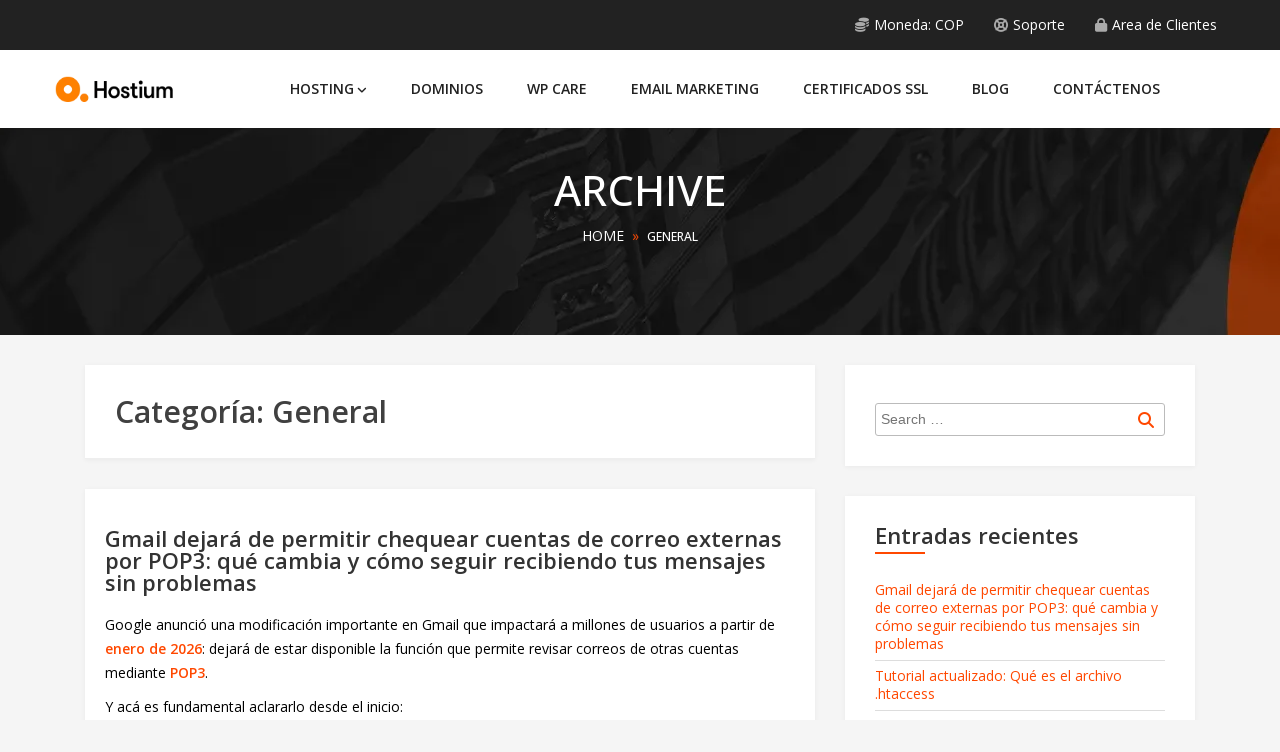

--- FILE ---
content_type: text/html; charset=UTF-8
request_url: https://hostium.com/category/general/?l=CO
body_size: 57020
content:
<!doctype html>
<html lang="es">
<head>
	<meta charset="UTF-8">
	<meta name="viewport" content="width=device-width, initial-scale=1">
	<link rel="profile" href="https://gmpg.org/xfn/11">
	<link rel="dns-prefetch" href="https://optimizerwpc.b-cdn.net" /><link rel="preconnect" href="https://optimizerwpc.b-cdn.net"><link rel="preconnect" href="https://optimize-v2.b-cdn.net/"><link rel="dns-prefetch" href="//hostiumcomafd82.zapwp.com" /><link rel="preconnect" href="https://hostiumcomafd82.zapwp.com"><meta name='robots' content='index, follow, max-image-preview:large, max-snippet:-1, max-video-preview:-1' />

<script type="text/javascript" id="google_gtagjs-js-consent-mode-data-layer">
/* <![CDATA[ */
window.dataLayer = window.dataLayer || [];function gtag(){dataLayer.push(arguments);}
gtag('consent', 'default', {"ad_personalization":"denied","ad_storage":"denied","ad_user_data":"denied","analytics_storage":"denied","functionality_storage":"denied","security_storage":"denied","personalization_storage":"denied","region":["AT","BE","BG","CH","CY","CZ","DE","DK","EE","ES","FI","FR","GB","GR","HR","HU","IE","IS","IT","LI","LT","LU","LV","MT","NL","NO","PL","PT","RO","SE","SI","SK"],"wait_for_update":500});
window._googlesitekitConsentCategoryMap = {"statistics":["analytics_storage"],"marketing":["ad_storage","ad_user_data","ad_personalization"],"functional":["functionality_storage","security_storage"],"preferences":["personalization_storage"]};
window._googlesitekitConsents = {"ad_personalization":"denied","ad_storage":"denied","ad_user_data":"denied","analytics_storage":"denied","functionality_storage":"denied","security_storage":"denied","personalization_storage":"denied","region":["AT","BE","BG","CH","CY","CZ","DE","DK","EE","ES","FI","FR","GB","GR","HR","HU","IE","IS","IT","LI","LT","LU","LV","MT","NL","NO","PL","PT","RO","SE","SI","SK"],"wait_for_update":500};
/* ]]> */
</script>


	
	<title>General | Hostium | Hosting Premium</title>
	<link rel="canonical" href="https://hostium.com/category/general/" />
	<link rel="next" href="https://hostium.com/category/general/page/2/" />
	<meta property="og:locale" content="es_ES" />
	<meta property="og:type" content="article" />
	<meta property="og:title" content="General archivos" />
	<meta property="og:url" content="https://hostium.com/category/general/" />
	<meta property="og:site_name" content="Hostium | Hosting Premium" />
	<meta property="og:image" content="https://hostium.com/wp-content/uploads/2021/03/logo250x50.png" />
	<meta property="og:image:width" content="239" />
	<meta property="og:image:height" content="50" />
	<meta property="og:image:type" content="image/png" />
	<meta name="twitter:card" content="summary_large_image" />
	<script type="application/ld+json" class="yoast-schema-graph">{"@context":"https://schema.org","@graph":[{"@type":"CollectionPage","@id":"https://hostium.com/category/general/","url":"https://hostium.com/category/general/","name":"General | Hostium | Hosting Premium","isPartOf":{"@id":"https://hostium.com/#website"},"primaryImageOfPage":{"@id":"https://hostium.com/category/general/#primaryimage"},"image":{"@id":"https://hostium.com/category/general/#primaryimage"},"thumbnailUrl":"https://hostium.com/wp-content/uploads/2025/12/Gmail-1111241.jpg","breadcrumb":{"@id":"https://hostium.com/category/general/#breadcrumb"},"inLanguage":"es"},{"@type":"ImageObject","inLanguage":"es","@id":"https://hostium.com/category/general/#primaryimage","url":"https://hostium.com/wp-content/uploads/2025/12/Gmail-1111241.jpg","contentUrl":"https://hostium.com/wp-content/uploads/2025/12/Gmail-1111241.jpg","width":768,"height":432},{"@type":"BreadcrumbList","@id":"https://hostium.com/category/general/#breadcrumb","itemListElement":[{"@type":"ListItem","position":1,"name":"Portada","item":"https://hostium.com/"},{"@type":"ListItem","position":2,"name":"General"}]},{"@type":"WebSite","@id":"https://hostium.com/#website","url":"https://hostium.com/","name":"Hostium | Hosting Premium","description":"Tranquilidad en la nube","publisher":{"@id":"https://hostium.com/#organization"},"potentialAction":[{"@type":"SearchAction","target":{"@type":"EntryPoint","urlTemplate":"https://hostium.com/?s={search_term_string}"},"query-input":{"@type":"PropertyValueSpecification","valueRequired":true,"valueName":"search_term_string"}}],"inLanguage":"es"},{"@type":"Organization","@id":"https://hostium.com/#organization","name":"Hostium","url":"https://hostium.com/","logo":{"@type":"ImageObject","inLanguage":"es","@id":"https://hostium.com/#/schema/logo/image/","url":"https://hostium.com/wp-content/uploads/2018/07/logo-2.png","contentUrl":"https://hostium.com/wp-content/uploads/2018/07/logo-2.png","width":170,"height":37,"caption":"Hostium"},"image":{"@id":"https://hostium.com/#/schema/logo/image/"}}]}</script>
	


<link rel='dns-prefetch' href='//www.googletagmanager.com' />
<link rel='dns-prefetch' href='//fonts.googleapis.com' />
<link rel="alternate" type="application/rss+xml" title="Hostium | Hosting Premium &raquo; Feed" href="https://hostium.com/feed/" />
<link rel="alternate" type="application/rss+xml" title="Hostium | Hosting Premium &raquo; Feed de los comentarios" href="https://hostium.com/comments/feed/" />
<link rel="alternate" type="application/rss+xml" title="Hostium | Hosting Premium &raquo; Categoría General del feed" href="https://hostium.com/category/general/feed/" />
<style id='wp-img-auto-sizes-contain-inline-css' type='text/css'>
img:is([sizes=auto i],[sizes^="auto," i]){contain-intrinsic-size:3000px 1500px}
/*# sourceURL=wp-img-auto-sizes-contain-inline-css */
</style>
<style id='wp-block-library-inline-css' type='text/css'>
:root{--wp-block-synced-color:#7a00df;--wp-block-synced-color--rgb:122,0,223;--wp-bound-block-color:var(--wp-block-synced-color);--wp-editor-canvas-background:#ddd;--wp-admin-theme-color:#007cba;--wp-admin-theme-color--rgb:0,124,186;--wp-admin-theme-color-darker-10:#006ba1;--wp-admin-theme-color-darker-10--rgb:0,107,160.5;--wp-admin-theme-color-darker-20:#005a87;--wp-admin-theme-color-darker-20--rgb:0,90,135;--wp-admin-border-width-focus:2px}@media (min-resolution:192dpi){:root{--wp-admin-border-width-focus:1.5px}}.wp-element-button{cursor:pointer}:root .has-very-light-gray-background-color{background-color:#eee}:root .has-very-dark-gray-background-color{background-color:#313131}:root .has-very-light-gray-color{color:#eee}:root .has-very-dark-gray-color{color:#313131}:root .has-vivid-green-cyan-to-vivid-cyan-blue-gradient-background{background:linear-gradient(135deg,#00d084,#0693e3)}:root .has-purple-crush-gradient-background{background:linear-gradient(135deg,#34e2e4,#4721fb 50%,#ab1dfe)}:root .has-hazy-dawn-gradient-background{background:linear-gradient(135deg,#faaca8,#dad0ec)}:root .has-subdued-olive-gradient-background{background:linear-gradient(135deg,#fafae1,#67a671)}:root .has-atomic-cream-gradient-background{background:linear-gradient(135deg,#fdd79a,#004a59)}:root .has-nightshade-gradient-background{background:linear-gradient(135deg,#330968,#31cdcf)}:root .has-midnight-gradient-background{background:linear-gradient(135deg,#020381,#2874fc)}:root{--wp--preset--font-size--normal:16px;--wp--preset--font-size--huge:42px}.has-regular-font-size{font-size:1em}.has-larger-font-size{font-size:2.625em}.has-normal-font-size{font-size:var(--wp--preset--font-size--normal)}.has-huge-font-size{font-size:var(--wp--preset--font-size--huge)}.has-text-align-center{text-align:center}.has-text-align-left{text-align:left}.has-text-align-right{text-align:right}.has-fit-text{white-space:nowrap!important}#end-resizable-editor-section{display:none}.aligncenter{clear:both}.items-justified-left{justify-content:flex-start}.items-justified-center{justify-content:center}.items-justified-right{justify-content:flex-end}.items-justified-space-between{justify-content:space-between}.screen-reader-text{border:0;clip-path:inset(50%);height:1px;margin:-1px;overflow:hidden;padding:0;position:absolute;width:1px;word-wrap:normal!important}.screen-reader-text:focus{background-color:#ddd;clip-path:none;color:#444;display:block;font-size:1em;height:auto;left:5px;line-height:normal;padding:15px 23px 14px;text-decoration:none;top:5px;width:auto;z-index:100000}html :where(.has-border-color){border-style:solid}html :where([style*=border-top-color]){border-top-style:solid}html :where([style*=border-right-color]){border-right-style:solid}html :where([style*=border-bottom-color]){border-bottom-style:solid}html :where([style*=border-left-color]){border-left-style:solid}html :where([style*=border-width]){border-style:solid}html :where([style*=border-top-width]){border-top-style:solid}html :where([style*=border-right-width]){border-right-style:solid}html :where([style*=border-bottom-width]){border-bottom-style:solid}html :where([style*=border-left-width]){border-left-style:solid}html :where(img[class*=wp-image-]){height:auto;max-width:100%}:where(figure){margin:0 0 1em}html :where(.is-position-sticky){--wp-admin--admin-bar--position-offset:var(--wp-admin--admin-bar--height,0px)}@media screen and (max-width:600px){html :where(.is-position-sticky){--wp-admin--admin-bar--position-offset:0px}}

/*# sourceURL=wp-block-library-inline-css */
</style><style id='wp-block-heading-inline-css' type='text/css'>
h1:where(.wp-block-heading).has-background,h2:where(.wp-block-heading).has-background,h3:where(.wp-block-heading).has-background,h4:where(.wp-block-heading).has-background,h5:where(.wp-block-heading).has-background,h6:where(.wp-block-heading).has-background{padding:1.25em 2.375em}h1.has-text-align-left[style*=writing-mode]:where([style*=vertical-lr]),h1.has-text-align-right[style*=writing-mode]:where([style*=vertical-rl]),h2.has-text-align-left[style*=writing-mode]:where([style*=vertical-lr]),h2.has-text-align-right[style*=writing-mode]:where([style*=vertical-rl]),h3.has-text-align-left[style*=writing-mode]:where([style*=vertical-lr]),h3.has-text-align-right[style*=writing-mode]:where([style*=vertical-rl]),h4.has-text-align-left[style*=writing-mode]:where([style*=vertical-lr]),h4.has-text-align-right[style*=writing-mode]:where([style*=vertical-rl]),h5.has-text-align-left[style*=writing-mode]:where([style*=vertical-lr]),h5.has-text-align-right[style*=writing-mode]:where([style*=vertical-rl]),h6.has-text-align-left[style*=writing-mode]:where([style*=vertical-lr]),h6.has-text-align-right[style*=writing-mode]:where([style*=vertical-rl]){rotate:180deg}
/*# sourceURL=https://hostium.com/wp-includes/blocks/heading/style.min.css */
</style>
<style id='wp-block-list-inline-css' type='text/css'>
ol,ul{box-sizing:border-box}:root :where(.wp-block-list.has-background){padding:1.25em 2.375em}
/*# sourceURL=https://hostium.com/wp-includes/blocks/list/style.min.css */
</style>
<style id='wp-block-paragraph-inline-css' type='text/css'>
.is-small-text{font-size:.875em}.is-regular-text{font-size:1em}.is-large-text{font-size:2.25em}.is-larger-text{font-size:3em}.has-drop-cap:not(:focus):first-letter{float:left;font-size:8.4em;font-style:normal;font-weight:100;line-height:.68;margin:.05em .1em 0 0;text-transform:uppercase}body.rtl .has-drop-cap:not(:focus):first-letter{float:none;margin-left:.1em}p.has-drop-cap.has-background{overflow:hidden}:root :where(p.has-background){padding:1.25em 2.375em}:where(p.has-text-color:not(.has-link-color)) a{color:inherit}p.has-text-align-left[style*="writing-mode:vertical-lr"],p.has-text-align-right[style*="writing-mode:vertical-rl"]{rotate:180deg}
/*# sourceURL=https://hostium.com/wp-includes/blocks/paragraph/style.min.css */
</style>
<style id='wp-block-separator-inline-css' type='text/css'>
@charset "UTF-8";.wp-block-separator{border:none;border-top:2px solid}:root :where(.wp-block-separator.is-style-dots){height:auto;line-height:1;text-align:center}:root :where(.wp-block-separator.is-style-dots):before{color:currentColor;content:"···";font-family:serif;font-size:1.5em;letter-spacing:2em;padding-left:2em}.wp-block-separator.is-style-dots{background:none!important;border:none!important}
/*# sourceURL=https://hostium.com/wp-includes/blocks/separator/style.min.css */
</style>
<style id='global-styles-inline-css' type='text/css'>
:root{--wp--preset--aspect-ratio--square: 1;--wp--preset--aspect-ratio--4-3: 4/3;--wp--preset--aspect-ratio--3-4: 3/4;--wp--preset--aspect-ratio--3-2: 3/2;--wp--preset--aspect-ratio--2-3: 2/3;--wp--preset--aspect-ratio--16-9: 16/9;--wp--preset--aspect-ratio--9-16: 9/16;--wp--preset--color--black: #000000;--wp--preset--color--cyan-bluish-gray: #abb8c3;--wp--preset--color--white: #ffffff;--wp--preset--color--pale-pink: #f78da7;--wp--preset--color--vivid-red: #cf2e2e;--wp--preset--color--luminous-vivid-orange: #ff6900;--wp--preset--color--luminous-vivid-amber: #fcb900;--wp--preset--color--light-green-cyan: #7bdcb5;--wp--preset--color--vivid-green-cyan: #00d084;--wp--preset--color--pale-cyan-blue: #8ed1fc;--wp--preset--color--vivid-cyan-blue: #0693e3;--wp--preset--color--vivid-purple: #9b51e0;--wp--preset--gradient--vivid-cyan-blue-to-vivid-purple: linear-gradient(135deg,rgb(6,147,227) 0%,rgb(155,81,224) 100%);--wp--preset--gradient--light-green-cyan-to-vivid-green-cyan: linear-gradient(135deg,rgb(122,220,180) 0%,rgb(0,208,130) 100%);--wp--preset--gradient--luminous-vivid-amber-to-luminous-vivid-orange: linear-gradient(135deg,rgb(252,185,0) 0%,rgb(255,105,0) 100%);--wp--preset--gradient--luminous-vivid-orange-to-vivid-red: linear-gradient(135deg,rgb(255,105,0) 0%,rgb(207,46,46) 100%);--wp--preset--gradient--very-light-gray-to-cyan-bluish-gray: linear-gradient(135deg,rgb(238,238,238) 0%,rgb(169,184,195) 100%);--wp--preset--gradient--cool-to-warm-spectrum: linear-gradient(135deg,rgb(74,234,220) 0%,rgb(151,120,209) 20%,rgb(207,42,186) 40%,rgb(238,44,130) 60%,rgb(251,105,98) 80%,rgb(254,248,76) 100%);--wp--preset--gradient--blush-light-purple: linear-gradient(135deg,rgb(255,206,236) 0%,rgb(152,150,240) 100%);--wp--preset--gradient--blush-bordeaux: linear-gradient(135deg,rgb(254,205,165) 0%,rgb(254,45,45) 50%,rgb(107,0,62) 100%);--wp--preset--gradient--luminous-dusk: linear-gradient(135deg,rgb(255,203,112) 0%,rgb(199,81,192) 50%,rgb(65,88,208) 100%);--wp--preset--gradient--pale-ocean: linear-gradient(135deg,rgb(255,245,203) 0%,rgb(182,227,212) 50%,rgb(51,167,181) 100%);--wp--preset--gradient--electric-grass: linear-gradient(135deg,rgb(202,248,128) 0%,rgb(113,206,126) 100%);--wp--preset--gradient--midnight: linear-gradient(135deg,rgb(2,3,129) 0%,rgb(40,116,252) 100%);--wp--preset--font-size--small: 13px;--wp--preset--font-size--medium: 20px;--wp--preset--font-size--large: 36px;--wp--preset--font-size--x-large: 42px;--wp--preset--spacing--20: 0.44rem;--wp--preset--spacing--30: 0.67rem;--wp--preset--spacing--40: 1rem;--wp--preset--spacing--50: 1.5rem;--wp--preset--spacing--60: 2.25rem;--wp--preset--spacing--70: 3.38rem;--wp--preset--spacing--80: 5.06rem;--wp--preset--shadow--natural: 6px 6px 9px rgba(0, 0, 0, 0.2);--wp--preset--shadow--deep: 12px 12px 50px rgba(0, 0, 0, 0.4);--wp--preset--shadow--sharp: 6px 6px 0px rgba(0, 0, 0, 0.2);--wp--preset--shadow--outlined: 6px 6px 0px -3px rgb(255, 255, 255), 6px 6px rgb(0, 0, 0);--wp--preset--shadow--crisp: 6px 6px 0px rgb(0, 0, 0);}:where(.is-layout-flex){gap: 0.5em;}:where(.is-layout-grid){gap: 0.5em;}body .is-layout-flex{display: flex;}.is-layout-flex{flex-wrap: wrap;align-items: center;}.is-layout-flex > :is(*, div){margin: 0;}body .is-layout-grid{display: grid;}.is-layout-grid > :is(*, div){margin: 0;}:where(.wp-block-columns.is-layout-flex){gap: 2em;}:where(.wp-block-columns.is-layout-grid){gap: 2em;}:where(.wp-block-post-template.is-layout-flex){gap: 1.25em;}:where(.wp-block-post-template.is-layout-grid){gap: 1.25em;}.has-black-color{color: var(--wp--preset--color--black) !important;}.has-cyan-bluish-gray-color{color: var(--wp--preset--color--cyan-bluish-gray) !important;}.has-white-color{color: var(--wp--preset--color--white) !important;}.has-pale-pink-color{color: var(--wp--preset--color--pale-pink) !important;}.has-vivid-red-color{color: var(--wp--preset--color--vivid-red) !important;}.has-luminous-vivid-orange-color{color: var(--wp--preset--color--luminous-vivid-orange) !important;}.has-luminous-vivid-amber-color{color: var(--wp--preset--color--luminous-vivid-amber) !important;}.has-light-green-cyan-color{color: var(--wp--preset--color--light-green-cyan) !important;}.has-vivid-green-cyan-color{color: var(--wp--preset--color--vivid-green-cyan) !important;}.has-pale-cyan-blue-color{color: var(--wp--preset--color--pale-cyan-blue) !important;}.has-vivid-cyan-blue-color{color: var(--wp--preset--color--vivid-cyan-blue) !important;}.has-vivid-purple-color{color: var(--wp--preset--color--vivid-purple) !important;}.has-black-background-color{background-color: var(--wp--preset--color--black) !important;}.has-cyan-bluish-gray-background-color{background-color: var(--wp--preset--color--cyan-bluish-gray) !important;}.has-white-background-color{background-color: var(--wp--preset--color--white) !important;}.has-pale-pink-background-color{background-color: var(--wp--preset--color--pale-pink) !important;}.has-vivid-red-background-color{background-color: var(--wp--preset--color--vivid-red) !important;}.has-luminous-vivid-orange-background-color{background-color: var(--wp--preset--color--luminous-vivid-orange) !important;}.has-luminous-vivid-amber-background-color{background-color: var(--wp--preset--color--luminous-vivid-amber) !important;}.has-light-green-cyan-background-color{background-color: var(--wp--preset--color--light-green-cyan) !important;}.has-vivid-green-cyan-background-color{background-color: var(--wp--preset--color--vivid-green-cyan) !important;}.has-pale-cyan-blue-background-color{background-color: var(--wp--preset--color--pale-cyan-blue) !important;}.has-vivid-cyan-blue-background-color{background-color: var(--wp--preset--color--vivid-cyan-blue) !important;}.has-vivid-purple-background-color{background-color: var(--wp--preset--color--vivid-purple) !important;}.has-black-border-color{border-color: var(--wp--preset--color--black) !important;}.has-cyan-bluish-gray-border-color{border-color: var(--wp--preset--color--cyan-bluish-gray) !important;}.has-white-border-color{border-color: var(--wp--preset--color--white) !important;}.has-pale-pink-border-color{border-color: var(--wp--preset--color--pale-pink) !important;}.has-vivid-red-border-color{border-color: var(--wp--preset--color--vivid-red) !important;}.has-luminous-vivid-orange-border-color{border-color: var(--wp--preset--color--luminous-vivid-orange) !important;}.has-luminous-vivid-amber-border-color{border-color: var(--wp--preset--color--luminous-vivid-amber) !important;}.has-light-green-cyan-border-color{border-color: var(--wp--preset--color--light-green-cyan) !important;}.has-vivid-green-cyan-border-color{border-color: var(--wp--preset--color--vivid-green-cyan) !important;}.has-pale-cyan-blue-border-color{border-color: var(--wp--preset--color--pale-cyan-blue) !important;}.has-vivid-cyan-blue-border-color{border-color: var(--wp--preset--color--vivid-cyan-blue) !important;}.has-vivid-purple-border-color{border-color: var(--wp--preset--color--vivid-purple) !important;}.has-vivid-cyan-blue-to-vivid-purple-gradient-background{background: var(--wp--preset--gradient--vivid-cyan-blue-to-vivid-purple) !important;}.has-light-green-cyan-to-vivid-green-cyan-gradient-background{background: var(--wp--preset--gradient--light-green-cyan-to-vivid-green-cyan) !important;}.has-luminous-vivid-amber-to-luminous-vivid-orange-gradient-background{background: var(--wp--preset--gradient--luminous-vivid-amber-to-luminous-vivid-orange) !important;}.has-luminous-vivid-orange-to-vivid-red-gradient-background{background: var(--wp--preset--gradient--luminous-vivid-orange-to-vivid-red) !important;}.has-very-light-gray-to-cyan-bluish-gray-gradient-background{background: var(--wp--preset--gradient--very-light-gray-to-cyan-bluish-gray) !important;}.has-cool-to-warm-spectrum-gradient-background{background: var(--wp--preset--gradient--cool-to-warm-spectrum) !important;}.has-blush-light-purple-gradient-background{background: var(--wp--preset--gradient--blush-light-purple) !important;}.has-blush-bordeaux-gradient-background{background: var(--wp--preset--gradient--blush-bordeaux) !important;}.has-luminous-dusk-gradient-background{background: var(--wp--preset--gradient--luminous-dusk) !important;}.has-pale-ocean-gradient-background{background: var(--wp--preset--gradient--pale-ocean) !important;}.has-electric-grass-gradient-background{background: var(--wp--preset--gradient--electric-grass) !important;}.has-midnight-gradient-background{background: var(--wp--preset--gradient--midnight) !important;}.has-small-font-size{font-size: var(--wp--preset--font-size--small) !important;}.has-medium-font-size{font-size: var(--wp--preset--font-size--medium) !important;}.has-large-font-size{font-size: var(--wp--preset--font-size--large) !important;}.has-x-large-font-size{font-size: var(--wp--preset--font-size--x-large) !important;}
/*# sourceURL=global-styles-inline-css */
</style>

<style id='classic-theme-styles-inline-css' type='text/css'>
/*! This file is auto-generated */
.wp-block-button__link{color:#fff;background-color:#32373c;border-radius:9999px;box-shadow:none;text-decoration:none;padding:calc(.667em + 2px) calc(1.333em + 2px);font-size:1.125em}.wp-block-file__button{background:#32373c;color:#fff;text-decoration:none}
/*# sourceURL=/wp-includes/css/classic-themes.min.css */
</style>
<link rel='stylesheet' id='contact-form-7-css' href='https://hostiumcomafd82.zapwp.com/m:0/a:https://hostium.com/wp-content/plugins/contact-form-7/includes/css/styles.css?icv=ab79b0' type='text/css' media='all' />
<link rel='stylesheet' id='slick-slider-css-css' href='https://hostiumcomafd82.zapwp.com/m:0/a:https://hostium.com/wp-content/plugins/trustpilot-reviews-integrator/slick/slick.css?icv=ab79b0' type='text/css' media='all' />
<link rel='stylesheet' id='slick-slider-theme-css-css' href='https://hostiumcomafd82.zapwp.com/m:0/a:https://hostium.com/wp-content/plugins/trustpilot-reviews-integrator/slick/slick-theme.css?icv=ab79b0' type='text/css' media='all' />
<link rel='stylesheet' id='custom-slider-css-css' href='https://hostiumcomafd82.zapwp.com/m:0/a:https://hostium.com/wp-content/plugins/trustpilot-reviews-integrator/custom-slider.css?icv=ab79b0' type='text/css' media='all' />
<link rel='stylesheet' id='css-css' href='https://hostiumcomafd82.zapwp.com/m:0/a:https://hostium.com/wp-content/plugins/vcfooter/bestbugcore//assets/css/style.css?icv=ab79b0' type='text/css' media='all' />
<link rel='stylesheet' id='bbfb-css' href='https://hostiumcomafd82.zapwp.com/m:0/a:https://hostium.com/wp-content/plugins/vcfooter//assets/css/bbfb.css?icv=ab79b0' type='text/css' media='all' />
<style id='bbfb-inline-css' type='text/css'>
.vc_custom_1530604226341{background-color: #222222 !important;}.vc_custom_1530682992863{background-color: #181818 !important;}.vc_custom_1530603792791{padding-top: 0px !important;}.vc_custom_1530603838045{padding-top: 0px !important;}.vc_custom_1530682967015{padding-top: 0px !important;}.vc_custom_1596835341476{margin-bottom: 0px !important;}.bb-footer-inside { max-width: 1170px; }
/*# sourceURL=bbfb-inline-css */
</style>
<link rel='stylesheet' id='font-awesome-css' href='https://hostiumcomafd82.zapwp.com/m:0/a:https://hostium.com/wp-content/plugins/vcheader//assets/libs/font-awesome/css/font-awesome.min.css?icv=ab79b0' type='text/css' media='all' />
<link rel='stylesheet' id='bbhb-css' href='https://hostiumcomafd82.zapwp.com/m:0/a:https://hostium.com/wp-content/plugins/vcheader//assets/css/bbhb.css?icv=ab79b0' type='text/css' media='all' />
<style id='bbhb-inline-css' type='text/css'>
.vc_custom_1601826032960{background-color: #222222 !important;}.vc_custom_1530853422364{padding-top: 20px !important;padding-bottom: 20px !important;background-color: #ffffff !important;}.vc_custom_1541421332551{border-bottom-width: 1px !important;padding-top: 20px !important;padding-right: 15px !important;padding-bottom: 20px !important;padding-left: 15px !important;background-color: #ffffff !important;border-bottom-color: #eaeaea !important;border-bottom-style: solid !important;}.vc_custom_1624487843687{margin-bottom: 0px !important;}.vc_custom_1530853560839{margin-top: 0px !important;padding-top: 0px !important;}.bb_custom_1531996845187 .bbhd-menu > ul > li > a{margin-right:10px!important;margin-left:10px!important;color:#222222!important;font-family:'Open Sans', sans-serif!important;font-size:14px!important;font-weight:600!important;text-transform:uppercase!important;text-decoration:none!important;}.bb_custom_1531996845187 .bbhd-menu > ul > li:hover > a{color:#ff4800!important;}.bb_custom_1531996845187 .bb-dropdown-menu{padding-top:15px!important;padding-right:15px!important;padding-bottom:15px!important;padding-left:15px!important;border-color:#000000!important;}.bb_custom_1531996845187 .bb-dropdown-menu a{margin-right:6px!important;margin-left:6px!important;font-family:'Poppins', sans-serif!important;text-align:left!important;}.bb_custom_1531996845187 .bb-dropdown-menu .dropdown:after{color:#dd3333!important;}.bb_custom_1531996845187 .bb-dropdown-menu .dropdown:hover > a{margin-right:8px!important;margin-left:8px!important;}.bb_custom_1531996845204 .bb-dropdown-menu .dropdown:hover:after{color:#eeee22!important;}.bb_custom_1531996845204 .bbhd-mega-menu{padding-top:0px!important;padding-right:0px!important;padding-bottom:0px!important;padding-left:0px!important;background-color:#ffffff!important;}.bb_custom_1531981726539 .bbhd-btn-search{margin-right:10px!important;margin-left:10px!important;padding-top:9px!important;padding-right:26px!important;padding-bottom:10px!important;padding-left:15px!important;border-top-width:1px!important;border-right-width:1px!important;border-bottom-width:1px!important;border-left-width:1px!important;border-color:#dbdede!important;background-image:url(https://hostiumcomafd82.zapwp.com/m:0/a:https://hostium.com/wp-content/uploads/2018/07/search_normal.svg)!important;font-weight:700!important;}.bb_custom_1531981726539 .bbhd-btn-search:hover{background-image:url(https://hostiumcomafd82.zapwp.com/m:0/a:https://hostium.com/wp-content/uploads/2018/07/search_hover.svg)!important;font-weight:700!important;}.bb_custom_1531549934083 .bbhd-open-menucanvas{padding-top:12px!important;padding-right:22px!important;padding-bottom:12px!important;padding-left:22px!important;background-image:url(https://hostiumcomafd82.zapwp.com/m:0/a:https://hostium.com/wp-content/uploads/2018/07/menu_normal.svg)!important;background-position:center center!important;background-repeat:no-repeat!important;color:#ffffff!important;font-weight:700!important;}.bb_custom_1531549934083 .bbhd-open-menucanvas:hover{background-image:url(https://hostiumcomafd82.zapwp.com/m:0/a:https://hostium.com/wp-content/uploads/2018/07/menu_hover.svg)!important;font-weight:700!important;}.bb_custom_1544188709527 .bbhd-menu-title{color:#222222!important;font-size:18px!important;line-height:18px!important;font-weight:700!important;text-transform:capitalize!important;}.bb_custom_1544188709530 a:hover{color:#ff4800!important;}.bb_custom_1531545418182 .bbhd-menu-title{color:#222222!important;font-size:18px!important;line-height:24px!important;font-weight:700!important;text-transform:capitalize!important;}.bb_custom_1531545418182 a:hover{color:#ff4800!important;}.bb_custom_1606539098214 .bbhd-open-menu-mobile{padding-top:10px!important;padding-right:19px!important;padding-bottom:11px!important;padding-left:10px!important;background-image:url(https://hostiumcomafd82.zapwp.com/m:0/a:https://hostium.com/wp-content/uploads/2018/07/menu_normal.svg)!important;color:#ffffff!important;}.bb_custom_1606539098216 .bbhd-open-menu-mobile:hover{background-image:url(https://hostiumcomafd82.zapwp.com/m:0/a:https://hostium.com/wp-content/uploads/2018/07/menu_hover.svg)!important;}.bb_custom_1606539144442 .bbhd-btn-search{margin-right:10px!important;margin-left:10px!important;padding-top:9px!important;padding-right:26px!important;padding-bottom:10px!important;padding-left:15px!important;border-top-width:1px!important;border-right-width:1px!important;border-bottom-width:1px!important;border-left-width:1px!important;border-color:#dbdede!important;background-image:url(https://hostiumcomafd82.zapwp.com/m:0/a:https://hostium.com/wp-content/uploads/2018/07/search_normal.svg)!important;font-weight:700!important;}.bb_custom_1606539144443 .bbhd-btn-search:hover{background-image:url(https://hostiumcomafd82.zapwp.com/m:0/a:https://hostium.com/wp-content/uploads/2018/07/search_hover.svg)!important;font-weight:700!important;}.bb-header-inside { max-width: 1170px; }
/*# sourceURL=bbhb-inline-css */
</style>
<link rel='stylesheet' id='bootstrap-css' href='https://hostiumcomafd82.zapwp.com/m:0/a:https://hostium.com/wp-content/themes/hostiko/assets/bootstrap/css/bootstrap.min.css?icv=ab79b0' type='text/css' media='all' />
<link rel='stylesheet' id='font-awesome-pro-css' href='https://hostiumcomafd82.zapwp.com/m:0/a:https://hostium.com/wp-content/themes/hostiko/css/hostiko/fonts-awesomepro.css?icv=ab79b0' type='text/css' media='all' />
<link rel='stylesheet' id='hostiko-google-font-Roboto-css' href='https://fonts.googleapis.com/css?family=Roboto%3A100%2C300%2C400%2C500%2C700%2C900&#038;ver=0ff25cb176a48830aa3c9db02f2a23a8' type='text/css' media='all' />
<link rel='stylesheet' id='parent-style-css' href='https://hostiumcomafd82.zapwp.com/m:0/a:https://hostium.com/wp-content/themes/hostiko/style.css?icv=ab79b0' type='text/css' media='all' />
<link rel='stylesheet' id='overwrite-css' href='https://hostiumcomafd82.zapwp.com/m:0/a:https://hostium.com/wp-content/themes/hostiko-child/overwrite-hostiko15.css?icv=ab79b0' type='text/css' media='all' />
<link rel='stylesheet' id='mobile-css' href='https://hostiumcomafd82.zapwp.com/m:0/a:https://hostium.com/wp-content/themes/hostiko-child/mobile-hostiko15.css?icv=ab79b0' type='text/css' media='all' />
<link rel='stylesheet' id='reset-css' href='https://hostiumcomafd82.zapwp.com/m:0/a:https://hostium.com/wp-content/themes/hostiko-child/reset.css?icv=ab79b0' type='text/css' media='all' />
<script type="text/javascript">var n489D_vars={"triggerDomEvent":"true", "delayOn":"true", "triggerElementor":"true", "linkPreload":"false", "excludeLink":["add-to-cart"]};</script><script type="text/placeholder" data-script-id="delayed-script-0"></script><script type="text/placeholder" data-script-id="delayed-script-1"></script>
<script type="text/placeholder" data-script-id="delayed-script-2"></script>
<script type="text/placeholder" data-script-id="delayed-script-3"></script>
<script type="text/placeholder" data-script-id="delayed-script-4"></script>




<script type="text/javascript" src="https://www.googletagmanager.com/gtag/js?id=GT-NBQW9HG4" id="google_gtagjs-js" async></script>
<script type="text/javascript" id="google_gtagjs-js-after">
/* <![CDATA[ */
window.dataLayer = window.dataLayer || [];function gtag(){dataLayer.push(arguments);}
gtag("set","linker",{"domains":["hostium.com"]});
gtag("js", new Date());
gtag("set", "developer_id.dZTNiMT", true);
gtag("config", "GT-NBQW9HG4");
gtag("config", "AW-950437104");
//# sourceURL=google_gtagjs-js-after
/* ]]> */
</script>
<script type="text/placeholder" data-script-id="delayed-script-5"></script><link rel="https://api.w.org/" href="https://hostium.com/wp-json/" /><link rel="alternate" title="JSON" type="application/json" href="https://hostium.com/wp-json/wp/v2/categories/1" /><link rel="EditURI" type="application/rsd+xml" title="RSD" href="https://hostium.com/xmlrpc.php?rsd" />

<meta name="generator" content="Site Kit by Google 1.171.0" /><meta name="generator" content="Powered by WPBakery Page Builder - drag and drop page builder for WordPress."/>


<script type="text/javascript">
/* <![CDATA[ */

			( function( w, d, s, l, i ) {
				w[l] = w[l] || [];
				w[l].push( {'gtm.start': new Date().getTime(), event: 'gtm.js'} );
				var f = d.getElementsByTagName( s )[0],
					j = d.createElement( s ), dl = l != 'dataLayer' ? '&l=' + l : '';
				j.async = true;
				j.src = 'https://www.googletagmanager.com/gtm.js?id=' + i + dl;
				f.parentNode.insertBefore( j, f );
			} )( window, document, 'script', 'dataLayer', 'GTM-PFN9VGKD' );
			
/* ]]> */
</script>


<meta name="generator" content="Powered by Slider Revolution 6.7.13 - responsive, Mobile-Friendly Slider Plugin for WordPress with comfortable drag and drop interface." />
<link rel="icon" href="https://hostium.com/wp-content/uploads/2020/12/ico.ico" sizes="32x32" />
<link rel="icon" href="https://hostium.com/wp-content/uploads/2020/12/ico.ico" sizes="192x192" />
<link rel="apple-touch-icon" href="https://hostium.com/wp-content/uploads/2020/12/ico.ico" />
<meta name="msapplication-TileImage" content="https://hostium.com/wp-content/uploads/2020/12/ico.ico" />
<script type="text/placeholder" data-script-id="delayed-script-6"></script>
<style type="text/css" title="dynamic-css" class="options-output">.go-top{line-height:14px;color:#333;font-size:14px;opacity: 1;visibility: visible;-webkit-transition: opacity 0.24s ease-in-out;-moz-transition: opacity 0.24s ease-in-out;transition: opacity 0.24s ease-in-out;}.wf-loading .go-top,{opacity: 0;}.ie.wf-loading .go-top,{visibility: hidden;}.go-top{background:rgba(0,0,0,0.3);}.sub-banner:before{background:rgba(0,0,0,0.3);}.sub-banner{height:250px;}.sub-banner{background-color:grey;background-position:center bottom;background-image:url('https://hostiumcomafd82.zapwp.com/q:i/r:0/wp:1/w:1/u:https://hostium.com/wp-content/uploads/2020/10/Hostium-banner-2-3-1920x600px.jpg');}</style><noscript><style> .wpb_animate_when_almost_visible { opacity: 1; }</style></noscript><link rel='stylesheet' id='header-hostiko15-css-css' href='https://hostiumcomafd82.zapwp.com/m:0/a:https://hostium.com/wp-content/themes/hostiko/layouts/header/header-hostiko15/header-hostiko15.css?icv=ab79b0' type='text/css' media='all' />
<link rel='stylesheet' id='default-blog-style-css' href='https://hostiumcomafd82.zapwp.com/m:0/a:https://hostium.com/wp-content/themes/hostiko/css/blog-default/style-default.css?icv=ab79b0' type='text/css' media='all' />
<link rel='stylesheet' id='default-blog-mobile-css' href='https://hostiumcomafd82.zapwp.com/m:0/a:https://hostium.com/wp-content/themes/hostiko/css/blog-default/mobile-default.css?icv=ab79b0' type='text/css' media='all' />
<link rel='stylesheet' id='js_composer_front-css' href='https://hostiumcomafd82.zapwp.com/m:0/a:https://hostium.com/wp-content/plugins/js_composer/assets/css/js_composer.min.css?icv=ab79b0' type='text/css' media='all' />
<link rel='stylesheet' id='vc_font_awesome_5_shims-css' href='https://hostiumcomafd82.zapwp.com/m:0/a:https://hostium.com/wp-content/plugins/js_composer/assets/lib/vendor/dist/@fortawesome/fontawesome-free/css/v4-shims.min.css?icv=ab79b0' type='text/css' media='all' />
<link rel='stylesheet' id='vc_font_awesome_6-css' href='https://hostiumcomafd82.zapwp.com/m:0/a:https://hostium.com/wp-content/plugins/js_composer/assets/lib/vendor/dist/@fortawesome/fontawesome-free/css/all.min.css?icv=ab79b0' type='text/css' media='all' />
<link rel='stylesheet' id='footer-hostiko15-css-css' href='https://hostiumcomafd82.zapwp.com/m:0/a:https://hostium.com/wp-content/themes/hostiko/layouts/footer/footer-hostiko15/footer-hostiko15.css?icv=ab79b0' type='text/css' media='all' />
<link rel='stylesheet' id='rs-plugin-settings-css' href='https://hostiumcomafd82.zapwp.com/m:0/a:https://hostium.com/wp-content/plugins/revslider/sr6/assets/css/rs6.css?icv=ab79b0' type='text/css' media='all' />
<style id='rs-plugin-settings-inline-css' type='text/css'>
#rs-demo-id {}
/*# sourceURL=rs-plugin-settings-inline-css */
</style>
</head>
<body class="archive category category-general category-1 wp-custom-logo wp-theme-hostiko wp-child-theme-hostiko-child hfeed wpb-js-composer js-comp-ver-8.7.2 vc_responsive">
        
<div id="page" class="site">
	<a class="skip-link screen-reader-text" href="#content">Skip to content</a>
	

			<header id="bb-header-container-default" class="bb-header-container">
				<div id="bb-header-inside-default" class="bb-header-inside">
					<div id="top_bar" data-vc-full-width="true" data-vc-full-width-temp="true" data-vc-full-width-init="false" class="vc_row wpb_row vc_row-fluid vc_custom_1601826032960 vc_row-has-fill bbhd-overflow"><div class="wpb_column vc_column_container vc_col-sm-12"><div class="vc_column-inner"><div class="wpb_wrapper"><div class=" bbhd-flexbox-container  bbhd-justify_content-left bbhd-align_items-left"><div class=" bbhd-flexbox-item hidden bbhd-text-left flex-grow-1" ><ul class="bbhd-social bbhd-social- bbhd-social-  "><li class="bbhd-social-item"><a href="#" title="Click Me" target="_self" rel="nofollow"><i class="fa fa-facebook"></i></a></li><li class="bbhd-social-item"><a href="#" title="Click Me" target="_self" rel="nofollow"><i class="fa fa-twitter"></i></a></li><li class="bbhd-social-item"><a href="#" title="Click Me" target="_self" rel="nofollow"><i class="fa fa-google-plus"></i></a></li></ul></div><div class=" bbhd-flexbox-item  bbhd-text-left flex-grow-1" >
	<div class="wpb_text_column wpb_content_element vc_custom_1624487843687 top_bar_external" >
		<div class="wpb_wrapper">
			<ul>
<li>
            <li><a href="#"><i class="fas fa-coins"></i>Moneda:  COP</a>
                <ul>
                    <li><a href="?l=AR">ARS</a></li>
                    <li><a href="?l=CO">COP</a></li>
                    <li><a href="?l=US">USD</a></li>
                </ul>
            </li></li>
<li><a href="https://clientes.hostium.com/submitticket.php" target="_blank" rel="noopener"><i class="fa fa-life-ring"></i>Soporte</a></li>
<li><a href="https://clientes.hostium.com" target="_blank" rel="noopener"><i class="fa fa-lock"></i>Area de Clientes</a></li>
</ul>
<script type="text/placeholder" data-script-id="delayed-script-7"></script>



		</div>
	</div>
</div></div></div></div></div></div><div class="vc_row-full-width vc_clearfix"></div><div id="desktop_header" class="vc_row wpb_row vc_row-fluid vc_custom_1530853422364 vc_row-has-fill bbhd-hide-on-mobile bbhd-overlay bbhd-container-boxed bbhd-sticky bbhd-hide-border bbhd-overflow"><div class="wpb_column vc_column_container vc_col-sm-12"><div class="vc_column-inner vc_custom_1530853560839"><div class="wpb_wrapper"><div class=" bbhd-flexbox-container  bbhd-justify_content-center bbhd-align_items-center"><div class=" bbhd-flexbox-item  bbhd-text-left flex-grow-0" ><a class="bbhd-logo" href="https://hostium.com" ><img src="https://hostiumcomafd82.zapwp.com/q:i/r:0/wp:1/w:1/u:https://hostium.com/wp-content/uploads/2018/07/logo-2.png" alt="Hostium" class="wps-ic-cdn  wpc-excluded-adaptive wpc-lazy-skipped3" fetchpriority="high" wpc-data="excluded-adaptive" alt="Hostium" /></a></div><div class=" bbhd-flexbox-item  bbhd-text-center flex-grow-1" ><div class="bbhd-menu bb_custom_1531996845187 bb_custom_1531996845187 bb_custom_1531996845187 bb_custom_1531996845187 bb_custom_1531996845204 bb_custom_1531996845204 bb_custom_1531996845187 bb_custom_1531996845187 bbhd-menu-inline-large bbhd-menu-light bbhd-shape-rounded"><div class="bbhd-menu menu__container"><ul id="menu-hostiko15-megamenu" class="menu"><li  id="menu-item-1214" class="menu-item menu-item-type-post_type menu-item-object-bbhd_megamenu menu-item-1214"><a title="Hosting" href="javascript:;">Hosting<span class="bb-caret"></span></a><div class="bbhd-mega-menu" style="width:1170px"><div id="New_mega_menu" class="vc_row wpb_row vc_row-fluid vc_custom_1608077591684 vc_row-has-fill bbhd-overflow"><div class="menu_box wpb_column vc_column_container vc_col-sm-4"><div class="vc_column-inner vc_custom_1608077609876"><div class="wpb_wrapper"><div class="vc_row wpb_row vc_inner vc_row-fluid Mega-inner Mega-inner_margin"><div class="hosting_img_outer wpb_column vc_column_container vc_col-sm-4"><div class="vc_column-inner vc_custom_1547548470631"><div class="wpb_wrapper">
	<div  class="wpb_single_image wpb_content_element vc_align_right wpb_content_element vc_custom_1613589201651">
		
		<figure class="wpb_wrapper vc_figure">
			<div class="vc_single_image-wrapper   vc_box_border_grey"><img src="https://hostiumcomafd82.zapwp.com/q:i/r:0/wp:1/w:1/u:https://hostium.com/wp-content/uploads/2019/01/hosting-cloud.png" width="63" height="62" title="hosting cloud" wpc-size="preserve" class="wps-ic-cdn vc_single_image-img attachment-full wpc-excluded-adaptive wpc-lazy-skipped3" fetchpriority="high" wpc-data="excluded-adaptive" alt="" /></div>
		</figure>
	</div>
</div></div></div><div class="mega_inner_details wpb_column vc_column_container vc_col-sm-8"><div class="vc_column-inner vc_custom_1547552602557"><div class="wpb_wrapper"><h3 style="text-align: left" class="vc_custom_heading vc_do_custom_heading" ><a href="https://hostium.com/hosting-clasico/" title="Hosting Clásico">Hostium Clásico</a></h3><p style="text-align: left" class="vc_custom_heading vc_do_custom_heading" ><a href="https://hostium.com/hosting-clasico/" title="Hosting Clásico">Ideal para dar los primeros pasos con
un site profesional.</a></p></div></div></div></div><div class="vc_row wpb_row vc_inner vc_row-fluid Mega-inner Mega-inner_below"><div class="hosting_img_outer wpb_column vc_column_container vc_col-sm-4"><div class="vc_column-inner vc_custom_1547552726871"><div class="wpb_wrapper">
	<div  class="wpb_single_image wpb_content_element vc_align_right wpb_content_element vc_custom_1607998780602">
		
		<figure class="wpb_wrapper vc_figure">
			<div class="vc_single_image-wrapper   vc_box_border_grey"><img src="https://hostiumcomafd82.zapwp.com/q:i/r:0/wp:1/w:1/u:https://hostium.com/wp-content/uploads/2019/01/hosting-wordpress.png" width="63" height="63" title="hosting wordpress" wpc-size="preserve" class="wps-ic-cdn vc_single_image-img attachment-full wpc-excluded-adaptive wpc-lazy-skipped3" fetchpriority="high" wpc-data="excluded-adaptive" alt="" /></div>
		</figure>
	</div>
</div></div></div><div class="mega_inner_details wpb_column vc_column_container vc_col-sm-8"><div class="vc_column-inner vc_custom_1547552674217"><div class="wpb_wrapper"><h3 style="text-align: left" class="vc_custom_heading vc_do_custom_heading" ><a href="https://hostium.com/hosting-wordpress/" title="Hostium WordPress">Hostium WordPress</a></h3><p style="text-align: left" class="vc_custom_heading vc_do_custom_heading" ><a href="https://hostium.com/hosting-wordpress/" title="Hostium WordPress">Exclusivo para sacar el mayor provecho
a tu WordPress.</a></p></div></div></div></div><div class="vc_row wpb_row vc_inner vc_row-fluid Mega-inner Mega-inner_below"><div class="hosting_img_outer wpb_column vc_column_container vc_col-sm-4"><div class="vc_column-inner vc_custom_1547552726871"><div class="wpb_wrapper">
	<div  class="wpb_single_image wpb_content_element vc_align_right wpb_content_element vc_custom_1607998785903">
		
		<figure class="wpb_wrapper vc_figure">
			<div class="vc_single_image-wrapper   vc_box_border_grey"><img src="https://hostiumcomafd82.zapwp.com/q:i/r:0/wp:1/w:1/u:https://hostium.com/wp-content/uploads/2019/01/hosting-escuela.png" width="63" height="62" title="hosting escuela" wpc-size="preserve" class="wps-ic-cdn vc_single_image-img attachment-full wpc-excluded-adaptive wpc-lazy-skipped3" fetchpriority="high" wpc-data="excluded-adaptive" alt="" /></div>
		</figure>
	</div>
</div></div></div><div class="mega_inner_details wpb_column vc_column_container vc_col-sm-8"><div class="vc_column-inner vc_custom_1547552674217"><div class="wpb_wrapper"><h3 style="text-align: left" class="vc_custom_heading vc_do_custom_heading" ><a href="https://hostium.com/hosting-aula-virtual/" title="Hosting Aula Virtual">Hostium Aula</a></h3><p style="text-align: left" class="vc_custom_heading vc_do_custom_heading" ><a href="https://hostium.com/hosting-aula-virtual/" title="Hosting Aula Virtual">Estabilidad y seguridad para
plataformas elearning.</a></p></div></div></div></div></div></div></div><div class="menu_box wpb_column vc_column_container vc_col-sm-4"><div class="vc_column-inner vc_custom_1608077622292"><div class="wpb_wrapper"><div class="vc_row wpb_row vc_inner vc_row-fluid Mega-inner Mega-inner_margin"><div class="hosting_img_outer wpb_column vc_column_container vc_col-sm-4"><div class="vc_column-inner vc_custom_1547552735820"><div class="wpb_wrapper">
	<div  class="wpb_single_image wpb_content_element vc_align_right wpb_content_element vc_custom_1607998823232  reseller_icons">
		
		<figure class="wpb_wrapper vc_figure">
			<div class="vc_single_image-wrapper   vc_box_border_grey"><img loading="lazy" data-count="5" src="[data-uri]" data-src="https://hostiumcomafd82.zapwp.com/q:i/r:0/wp:1/w:1/u:https://hostium.com/wp-content/uploads/2019/01/hosting-corporativo.png" width="63" height="62" title="hosting corporativo" wpc-size="preserve" data-wpc-loaded="true" class="wps-ic-cdn vc_single_image-img attachment-full" alt="" /></div>
		</figure>
	</div>
</div></div></div><div class="mega_inner_details wpb_column vc_column_container vc_col-sm-8"><div class="vc_column-inner vc_custom_1547552654559"><div class="wpb_wrapper"><h3 style="text-align: left" class="vc_custom_heading vc_do_custom_heading" ><a href="https://hostium.com/hosting-corporativo/" title="Hostium Corporativo">Hostium Corporativo</a></h3><p style="text-align: left" class="vc_custom_heading vc_do_custom_heading" ><a href="https://hostium.com/hosting-corporativo/" title="Hostium Corporativo">El mejor rendimiento
para empresas.</a></p></div></div></div></div><div class="vc_row wpb_row vc_inner vc_row-fluid Mega-inner Mega-inner_below"><div class="hosting_img_outer wpb_column vc_column_container vc_col-sm-4"><div class="vc_column-inner vc_custom_1547552742626"><div class="wpb_wrapper">
	<div  class="wpb_single_image wpb_content_element vc_align_right wpb_content_element vc_custom_1607998829232">
		
		<figure class="wpb_wrapper vc_figure">
			<div class="vc_single_image-wrapper   vc_box_border_grey"><img loading="lazy" data-count="6" src="[data-uri]" data-src="https://hostiumcomafd82.zapwp.com/q:i/r:0/wp:1/w:1/u:https://hostium.com/wp-content/uploads/2019/01/hosting-ecommerce.png" width="63" height="60" title="hosting ecommerce" wpc-size="preserve" data-wpc-loaded="true" class="wps-ic-cdn vc_single_image-img attachment-full" alt="" /></div>
		</figure>
	</div>
</div></div></div><div class="mega_inner_details wpb_column vc_column_container vc_col-sm-8"><div class="vc_column-inner vc_custom_1547552685785"><div class="wpb_wrapper"><h3 style="text-align: left" class="vc_custom_heading vc_do_custom_heading" ><a href="https://hostium.com/hosting-ecommerce/" title="Hosting Ecommerce">Hostium Ecommerce</a></h3><p style="text-align: left" class="vc_custom_heading vc_do_custom_heading" ><a href="https://hostium.com/hosting-ecommerce/" title="Hosting Ecommerce">Optimizado para Magento,
Prestashop y Woocomerce.</a></p></div></div></div></div><div class="vc_row wpb_row vc_inner vc_row-fluid Mega-inner Mega-inner_below"><div class="hosting_img_outer wpb_column vc_column_container vc_col-sm-4"><div class="vc_column-inner vc_custom_1547552742626"><div class="wpb_wrapper">
	<div  class="wpb_single_image wpb_content_element vc_align_right wpb_content_element vc_custom_1607998838439">
		
		<figure class="wpb_wrapper vc_figure">
			<div class="vc_single_image-wrapper   vc_box_border_grey"><img loading="lazy" data-count="7" src="[data-uri]" data-src="https://hostiumcomafd82.zapwp.com/q:i/r:0/wp:1/w:1/u:https://hostium.com/wp-content/uploads/2019/01/hosting-cloud_1.png" width="63" height="62" title="hosting cloud_1" wpc-size="preserve" data-wpc-loaded="true" class="wps-ic-cdn vc_single_image-img attachment-full" alt="" /></div>
		</figure>
	</div>
</div></div></div><div class="mega_inner_details wpb_column vc_column_container vc_col-sm-8"><div class="vc_column-inner vc_custom_1547552685785"><div class="wpb_wrapper"><h3 style="text-align: left" class="vc_custom_heading vc_do_custom_heading" ><a href="https://hostium.com/elastic-cloud/" title="Hosting Ecommerce">Hostium Elastic Cloud</a></h3><p style="text-align: left" class="vc_custom_heading vc_do_custom_heading" ><a href="https://hostium.com/elastic-cloud/" title="Elastic Cloud">Contrata sólo los recursos que necesites.</a></p></div></div></div></div></div></div></div><div class="menu_image_box wpb_column vc_column_container vc_col-sm-4 vc_col-has-fill"><div class="vc_column-inner vc_custom_1608077634921"><div class="wpb_wrapper">
	<div  class="wpb_single_image wpb_content_element vc_align_right wpb_content_element vc_custom_1613768057995  menu_advertise_img">
		
		<figure class="wpb_wrapper vc_figure">
			<a href="/contacto/" target="_self" class="vc_single_image-wrapper   vc_box_border_grey"><img loading="lazy" data-count="8" src="[data-uri]" data-src="https://hostiumcomafd82.zapwp.com/q:i/r:0/wp:1/w:1/u:https://hostium.com/wp-content/uploads/2019/01/banner-menu-2.png" width="298" height="180" title="banner-menu" wpc-size="preserve" data-wpc-loaded="true" class="wps-ic-cdn vc_single_image-img attachment-full" alt="" /></a>
		</figure>
	</div>
</div></div></div></div></div><style>.vc_custom_1608077591684{background-color: #f5f5f5 !important;}.vc_custom_1608077609876{padding-top: 50px !important;padding-bottom: 30px !important;}.vc_custom_1608077622292{padding-top: 50px !important;padding-bottom: 30px !important;}.vc_custom_1608077634921{padding-top: 50px !important;padding-right: 30px !important;padding-left: 30px !important;background-position: center !important;background-repeat: no-repeat !important;background-size: cover !important;}.vc_custom_1547548470631{padding-right: 20px !important;padding-left: 20px !important;}.vc_custom_1547552602557{padding-right: 20px !important;padding-left: 25px !important;}.vc_custom_1613589201651{margin-bottom: 0px !important;}.vc_custom_1547552726871{padding-right: 20px !important;padding-left: 20px !important;}.vc_custom_1547552674217{padding-right: 20px !important;padding-left: 25px !important;}.vc_custom_1607998780602{margin-bottom: 0px !important;}.vc_custom_1547552726871{padding-right: 20px !important;padding-left: 20px !important;}.vc_custom_1547552674217{padding-right: 20px !important;padding-left: 25px !important;}.vc_custom_1607998785903{margin-bottom: 0px !important;}.vc_custom_1547552735820{padding-right: 20px !important;padding-left: 20px !important;}.vc_custom_1547552654559{padding-right: 20px !important;padding-left: 25px !important;}.vc_custom_1607998823232{margin-bottom: 0px !important;}.vc_custom_1547552742626{padding-right: 20px !important;padding-left: 20px !important;}.vc_custom_1547552685785{padding-right: 20px !important;padding-left: 25px !important;}.vc_custom_1607998829232{margin-bottom: 0px !important;}.vc_custom_1547552742626{padding-right: 20px !important;padding-left: 20px !important;}.vc_custom_1547552685785{padding-right: 20px !important;padding-left: 25px !important;}.vc_custom_1607998838439{margin-bottom: 0px !important;}.vc_custom_1613768057995{margin-bottom: 0px !important;}</style></li>
<li  id="menu-item-3202" class="menu-item menu-item-type-custom menu-item-object-custom menu-item-3202"><a title="Dominios" href="https://hostium.com/dominios/">Dominios</a></li>
<li  id="menu-item-3791" class="menu-item menu-item-type-post_type menu-item-object-page menu-item-3791"><a title="WP Care" href="https://hostium.com/wpcare/">WP Care</a><style>.vc_custom_1614298081848{background-image: url(https://hostiumcomafd82.zapwp.com/q:i/r:0/wp:1/w:1/u:https://hostium.com/wp-content/uploads/2020/10/Hostium-banner-2-3-1920x600px.jpg) !important;background-position: center !important;background-repeat: no-repeat !important;background-size: cover !important;}.vc_custom_1602115782901{padding-bottom: 60px !important;}.vc_custom_1531123336980{background-image: url(https://hostiumcomafd82.zapwp.com/q:i/r:0/wp:1/w:1/u:https://hostium.com/wp-content/uploads/2018/07/build-website.jpg) !important;background-position: center !important;background-repeat: no-repeat !important;background-size: cover !important;}.vc_custom_1605326024557{background-color: #ffffff !important;}.vc_custom_1608061024339{background-image: url(https://hostiumcomafd82.zapwp.com/q:i/r:0/wp:1/w:1/u:https://hostium.com/wp-content/uploads/2020/10/Hostium-banner-2-3-1920x600px.jpg) !important;background-position: center !important;background-repeat: no-repeat !important;background-size: cover !important;}.vc_custom_1531134518878{padding-top: 0px !important;}.vc_custom_1684365716065{margin-top: 0px !important;}.vc_custom_1684365827506{margin-top: 0px !important;}.vc_custom_1684365840496{margin-bottom: 0px !important;}.vc_custom_1684365849175{margin-top: 0px !important;}.vc_custom_1684365856110{margin-bottom: 0px !important;}.vc_custom_1684365865014{margin-top: 0px !important;}.vc_custom_1684365874533{margin-bottom: 0px !important;}.vc_custom_1530861018425{padding-top: 0px !important;}.vc_custom_1531137868163{padding-top: 0px !important;}.vc_custom_1684885044260{padding-top: 5px !important;}.vc_custom_1684858775090{margin-bottom: 0px !important;}.vc_custom_1684883563617{margin-bottom: 0px !important;}.vc_custom_1684885073415{padding-top: 5px !important;}.vc_custom_1684858802351{margin-bottom: 0px !important;}.vc_custom_1684883658469{margin-bottom: 0px !important;}.vc_custom_1684885097129{padding-top: 5px !important;}.vc_custom_1684858817412{margin-bottom: 0px !important;}.vc_custom_1684883586630{margin-bottom: 0px !important;}.vc_custom_1684885128338{padding-top: 5px !important;}.vc_custom_1684858838274{margin-bottom: 0px !important;}.vc_custom_1684883725427{margin-bottom: 0px !important;}.vc_custom_1684368279348{margin-top: 0px !important;}.vc_custom_1602120201366{margin-bottom: 0px !important;border-bottom-width: 0px !important;padding-bottom: 0px !important;border-bottom-color: #e7e7e7 !important;border-bottom-style: solid !important;}.vc_custom_1602120201366{margin-bottom: 0px !important;border-bottom-width: 0px !important;padding-bottom: 0px !important;border-bottom-color: #e7e7e7 !important;border-bottom-style: solid !important;}.vc_custom_1531559484368{padding-top: 0px !important;}.vc_custom_1531559496719{padding-top: 0px !important;}.vc_custom_1531559502750{padding-top: 0px !important;}.vc_custom_1531559490669{padding-top: 0px !important;}.vc_custom_1684368419953{margin-top: 0px !important;padding-top: 0px !important;}.vc_custom_1684368439160{margin-bottom: 0px !important;}.vc_custom_1684368449613{margin-top: 0px !important;padding-top: 0px !important;}.vc_custom_1684369532870{margin-bottom: 0px !important;}.vc_custom_1531559509902{padding-top: 0px !important;}.vc_custom_1531559573713{padding-top: 0px !important;}.vc_custom_1531559536318{padding-top: 0px !important;}.vc_custom_1531559542965{padding-top: 0px !important;}.vc_custom_1684368558831{margin-top: 0px !important;padding-top: 0px !important;}.vc_custom_1684369257034{margin-bottom: 0px !important;}.vc_custom_1684368520996{margin-top: 0px !important;padding-top: 0px !important;}.vc_custom_1684368529914{margin-bottom: 0px !important;}.vc_custom_1531123024258{padding-top: 0px !important;}.vc_custom_1684370118703{margin-top: 0px !important;}.vc_custom_1684370255274{margin-bottom: 0px !important;}.vc_custom_1531124218755{padding-top: 0px !important;}.vc_custom_1591398084325{margin-top: 0px !important;}.vc_custom_1605325994997{background-color: rgba(255,255,255,0.01) !important;*background-color: rgb(255,255,255) !important;}.vc_custom_1548064030625{padding-top: 0px !important;}.vc_custom_1608060212635{margin-bottom: 0px !important;padding-bottom: 0px !important;}.vc_custom_1608059825548{margin-top: 0px !important;margin-bottom: 0px !important;border-top-width: 0px !important;border-bottom-width: 0px !important;padding-top: 0px !important;padding-bottom: 0px !important;}.vc_custom_1530513852034{border-top-width: 1px !important;border-top-color: #e9e9e9 !important;border-top-style: solid !important;}.vc_custom_1531549747704{padding-top: 0px !important;}.vc_custom_1531549699478{padding-top: 0px !important;}.vc_custom_1531549703569{padding-top: 0px !important;}.vc_custom_1531549709586{padding-top: 0px !important;}.vc_custom_1531549714448{padding-top: 0px !important;}.vc_custom_1531549720087{padding-top: 0px !important;}.vc_custom_1579208236907{margin-bottom: 0px !important;}.vc_custom_1579208252865{margin-bottom: 0px !important;}.vc_custom_1579208270651{margin-bottom: 0px !important;}.vc_custom_1579208288018{margin-bottom: 0px !important;}.vc_custom_1579208302088{margin-bottom: 0px !important;}.vc_custom_1579208317207{margin-bottom: 0px !important;}</style></li>
<li  id="menu-item-3203" class="menu-item menu-item-type-custom menu-item-object-custom menu-item-3203"><a title="eMail Marketing" href="https://hostium.com/email-marketing/">eMail Marketing</a></li>
<li  id="menu-item-3204" class="menu-item menu-item-type-custom menu-item-object-custom menu-item-3204"><a title="Certificados SSL" href="https://hostium.com/certificados-ssl/">Certificados SSL</a></li>
<li  id="menu-item-3205" class="menu-item menu-item-type-custom menu-item-object-custom menu-item-3205"><a title="Blog" href="https://hostium.com/blog">Blog</a></li>
<li  id="menu-item-3206" class="menu-item menu-item-type-custom menu-item-object-custom menu-item-3206"><a title="Contáctenos" href="https://hostium.com/contacto/">Contáctenos</a></li>
</ul></div></div></div><div class=" bbhd-flexbox-item hidden bbhd-text-right flex-grow-0" ><div class="bbhd-search-box-wrap bb_custom_1531981726539 bb_custom_1531981726539">
						<a class="bbhd-btn-search" href="#bbhd-search-box-697f04a0d14fd" >
							<span class="fa fa-search"></span>
						</a>
						<div id="bbhd-search-box-697f04a0d14fd" class="bbhd-search-box">
							<div class="container">
								<form method="GET" action="https://hostium.com/">
									<button class="bbhd-search-submit" type="submit"><span></span></button>
									<input class="bbhd-search-txt" type="search" name="s"
										   placeholder="What are you looking for?">
									<div class="bbhd-search-close"><span></span></div>
								</form>
							</div>
						</div>
					</div>
			<div class="bbhd-menu-canvas-wrap bb_custom_1531549934083 bb_custom_1531549934083 hostiko12_menu_canvas">
						<a class="bbhd-open-menucanvas" href="javascript:;">
							<span class="fa fa-bars"></span>
						</a>
						<div class="bbhd-header-menuside">
					<div class="bbhd-menuside-inside">
						<div class="bbhd-close-menucanvas">×</div>
						
	<div class="wpb_text_column wpb_content_element side_bar_text" >
		<div class="wpb_wrapper">
			<p>Lorem Ipsum is simply and dummy text of the able printing type</p>

		</div>
	</div>
<ul class="bbhd-social bbhd-social- bbhd-social-light  "><li class="bbhd-social-item"><a href="#" title="Facebook" target="_self" rel="nofollow"><i class="fab fa-accessible-icon"></i></a></li><li class="bbhd-social-item"><a href="#" title="Facebook" target="_self" rel="nofollow"><i class="fab fa-accessible-icon"></i></a></li><li class="bbhd-social-item"><a href="#" title="Facebook" target="_self" rel="nofollow"><i class="fab fa-accessible-icon"></i></a></li></ul><div class="bbhd-menu-vertical bb_custom_1544188709527 bb_custom_1544188709530 bbhd-menu-dark menu_one"><h5 class="bbhd-menu-title"> Our Services </h5><div class="bbhd-menu-horizontal menu__container"><ul id="menu-footer-menu" class="menu"><li id="menu-item-1250" class="menu-item menu-item-type-post_type menu-item-object-page menu-item-1250"><a href="https://hostium.com/contacto/">Contactenos</a></li>
<li id="menu-item-1188" class="menu-item menu-item-type-custom menu-item-object-custom menu-item-1188"><a href="index.php/whmcs-bridge/?ccce=supporttickets">Submit A Ticket</a></li>
<li id="menu-item-1251" class="menu-item menu-item-type-post_type menu-item-object-page menu-item-1251"><a href="https://hostium.com/terminos-y-condiciones/">Terminos y Condiciones del servicio</a></li>
<li id="menu-item-1252" class="menu-item menu-item-type-post_type menu-item-object-page menu-item-1252"><a href="https://hostium.com/politicas-de-privacidad/">Políticas de Privacidad</a></li>
</ul></div></div>
					</div>
				</div>
					</div></div></div></div></div></div></div><div id="mobile-header" class="vc_row wpb_row vc_row-fluid vc_custom_1541421332551 vc_row-has-fill bbhd-hide-on-desktop bbhd-overlay bbhd-sticky bbhd-hide-border bbhd-overflow"><div class="wpb_column vc_column_container vc_col-sm-12"><div class="vc_column-inner"><div class="wpb_wrapper"><div class=" bbhd-flexbox-container  bbhd-justify_content-left bbhd-align_items-center"><div class=" bbhd-flexbox-item  bbhd-text-left flex-grow-0" ><div class="bbhd-menu-mobile-wrap bb_custom_1606539098214 bb_custom_1606539098216 bbhd-mm-full_width">
						<div class="bbhd-close-menu-mobile bbhd-close-mm-mobile"></div>
						<a class="bbhd-open-menu-mobile" href="javascript:;">
							<span class="fa fa-bars"></span>
						</a>
						<div class="bbhd-header-menuside">
							<div class="bbhd-menuside-inside">
								<ul class="bbhd-mm-close"><li><a href="javascript:;" class="bbhd-close-mm-mobile"><i class="fa fa-times"></i> CLOSE</a></li></ul><div class="bbhd-menu-mobile"><div class="bbhd-menu-mobile menu__container"><ul id="menu-mobile-menu" class="menu"><li  id="menu-item-2398" class="menu-item menu-item-type-post_type menu-item-object-page menu-item-2398"><a title="Hosting Clásico" href="https://hostium.com/hosting-clasico/">Hosting Clásico</a><i class="bb-dropdown-menu-toggle fa fa-angle-down"></i><style>.vc_custom_1614297935658{background-image: url(https://hostiumcomafd82.zapwp.com/q:i/r:0/wp:1/w:1/u:https://hostium.com/wp-content/uploads/2020/10/Hostium-banner-2-3-1920x600px.jpg) !important;background-position: center !important;background-repeat: no-repeat !important;background-size: cover !important;}.vc_custom_1602115782901{padding-bottom: 60px !important;}.vc_custom_1531123336980{background-image: url(https://hostiumcomafd82.zapwp.com/q:i/r:0/wp:1/w:1/u:https://hostium.com/wp-content/uploads/2018/07/build-website.jpg) !important;background-position: center !important;background-repeat: no-repeat !important;background-size: cover !important;}.vc_custom_1605326024557{background-color: #ffffff !important;}.vc_custom_1608061024339{background-image: url(https://hostiumcomafd82.zapwp.com/q:i/r:0/wp:1/w:1/u:https://hostium.com/wp-content/uploads/2020/10/Hostium-banner-2-3-1920x600px.jpg) !important;background-position: center !important;background-repeat: no-repeat !important;background-size: cover !important;}.vc_custom_1531134518878{padding-top: 0px !important;}.vc_custom_1600187496797{margin-top: 0px !important;}.vc_custom_1591390593541{margin-top: 0px !important;}.vc_custom_1591390119326{margin-bottom: 0px !important;}.vc_custom_1591390315998{margin-top: 0px !important;}.vc_custom_1591390334112{margin-bottom: 0px !important;}.vc_custom_1591390321554{margin-top: 0px !important;}.vc_custom_1591390341311{margin-bottom: 0px !important;}.vc_custom_1530861018425{padding-top: 0px !important;}.vc_custom_1608082235756{margin-bottom: 0px !important;border-bottom-width: 0px !important;padding-bottom: 0px !important;}.vc_custom_1531137868163{padding-top: 0px !important;}.vc_custom_1609190525087{padding-top: 5px !important;}.vc_custom_1604976369393{margin-bottom: 0px !important;}.vc_custom_1609179282646{margin-bottom: 0px !important;}.vc_custom_1609190621044{padding-top: 5px !important;}.vc_custom_1604976362452{margin-bottom: 0px !important;}.vc_custom_1609190841438{margin-bottom: 0px !important;}.vc_custom_1609190644037{padding-top: 5px !important;}.vc_custom_1604976351780{margin-bottom: 0px !important;}.vc_custom_1609190937572{margin-bottom: 0px !important;}.vc_custom_1609190664428{padding-top: 5px !important;}.vc_custom_1604976330337{margin-bottom: 0px !important;}.vc_custom_1609190989086{margin-bottom: 0px !important;}.vc_custom_1531198063547{padding-top: 0px !important;}.vc_custom_1600187550596{margin-top: 0px !important;}.vc_custom_1591393478257{margin-top: 0px !important;}.vc_custom_1602120201366{margin-bottom: 0px !important;border-bottom-width: 0px !important;padding-bottom: 0px !important;border-bottom-color: #e7e7e7 !important;border-bottom-style: solid !important;}.vc_custom_1531559484368{padding-top: 0px !important;}.vc_custom_1531559496719{padding-top: 0px !important;}.vc_custom_1531559502750{padding-top: 0px !important;}.vc_custom_1531559490669{padding-top: 0px !important;}.vc_custom_1531559509902{padding-top: 0px !important;}.vc_custom_1531559542965{padding-top: 0px !important;}.vc_custom_1531559536318{padding-top: 0px !important;}.vc_custom_1531559573713{padding-top: 0px !important;}.vc_custom_1531559604465{padding-top: 0px !important;}.vc_custom_1531559528166{padding-top: 0px !important;}.vc_custom_1531559578378{padding-top: 0px !important;}.vc_custom_1531559515350{padding-top: 0px !important;}.vc_custom_1605325272651{margin-top: 0px !important;padding-top: 0px !important;}.vc_custom_1608514520724{margin-bottom: 0px !important;}.vc_custom_1605325295430{margin-top: 0px !important;padding-top: 0px !important;}.vc_custom_1600197819484{margin-bottom: 0px !important;}.vc_custom_1605325400514{margin-top: 0px !important;padding-top: 0px !important;}.vc_custom_1600197789740{margin-bottom: 0px !important;}.vc_custom_1605325416019{margin-top: 0px !important;padding-top: 0px !important;}.vc_custom_1600199621833{margin-bottom: 0px !important;}.vc_custom_1605325487123{margin-top: 0px !important;padding-top: 0px !important;}.vc_custom_1600197973821{margin-bottom: 0px !important;}.vc_custom_1605325467722{margin-top: 0px !important;padding-top: 0px !important;}.vc_custom_1600453529711{margin-bottom: 0px !important;}.vc_custom_1531123024258{padding-top: 0px !important;}.vc_custom_1614024611165{margin-top: 0px !important;}.vc_custom_1614024659470{margin-bottom: 0px !important;}.vc_custom_1609791225826{margin-bottom: 0px !important;}.vc_custom_1531124218755{padding-top: 0px !important;}.vc_custom_1591398084325{margin-top: 0px !important;}.vc_custom_1605325994997{background-color: rgba(255,255,255,0.01) !important;*background-color: rgb(255,255,255) !important;}.vc_custom_1548064030625{padding-top: 0px !important;}.vc_custom_1608060212635{margin-bottom: 0px !important;padding-bottom: 0px !important;}.vc_custom_1608059825548{margin-top: 0px !important;margin-bottom: 0px !important;border-top-width: 0px !important;border-bottom-width: 0px !important;padding-top: 0px !important;padding-bottom: 0px !important;}.vc_custom_1530513852034{border-top-width: 1px !important;border-top-color: #e9e9e9 !important;border-top-style: solid !important;}.vc_custom_1531549747704{padding-top: 0px !important;}.vc_custom_1531549699478{padding-top: 0px !important;}.vc_custom_1531549703569{padding-top: 0px !important;}.vc_custom_1531549709586{padding-top: 0px !important;}.vc_custom_1531549714448{padding-top: 0px !important;}.vc_custom_1531549720087{padding-top: 0px !important;}.vc_custom_1579208236907{margin-bottom: 0px !important;}.vc_custom_1579208252865{margin-bottom: 0px !important;}.vc_custom_1579208270651{margin-bottom: 0px !important;}.vc_custom_1579208288018{margin-bottom: 0px !important;}.vc_custom_1579208302088{margin-bottom: 0px !important;}.vc_custom_1579208317207{margin-bottom: 0px !important;}</style></li>
<li  id="menu-item-2401" class="menu-item menu-item-type-post_type menu-item-object-page menu-item-2401"><a title="Hostium WordPress" href="https://hostium.com/hosting-wordpress/">Hostium WordPress</a><i class="bb-dropdown-menu-toggle fa fa-angle-down"></i><style>.vc_custom_1614297926603{background-image: url(https://hostiumcomafd82.zapwp.com/q:i/r:0/wp:1/w:1/u:https://hostium.com/wp-content/uploads/2020/10/Hostium-banner-2-3-1920x600px.jpg) !important;background-position: center !important;background-repeat: no-repeat !important;background-size: cover !important;}.vc_custom_1602115782901{padding-bottom: 60px !important;}.vc_custom_1531123336980{background-image: url(https://hostiumcomafd82.zapwp.com/q:i/r:0/wp:1/w:1/u:https://hostium.com/wp-content/uploads/2018/07/build-website.jpg) !important;background-position: center !important;background-repeat: no-repeat !important;background-size: cover !important;}.vc_custom_1605326024557{background-color: #ffffff !important;}.vc_custom_1608061024339{background-image: url(https://hostiumcomafd82.zapwp.com/q:i/r:0/wp:1/w:1/u:https://hostium.com/wp-content/uploads/2020/10/Hostium-banner-2-3-1920x600px.jpg) !important;background-position: center !important;background-repeat: no-repeat !important;background-size: cover !important;}.vc_custom_1531134518878{padding-top: 0px !important;}.vc_custom_1661371937547{margin-top: 0px !important;}.vc_custom_1591390593541{margin-top: 0px !important;}.vc_custom_1591390119326{margin-bottom: 0px !important;}.vc_custom_1591390315998{margin-top: 0px !important;}.vc_custom_1591390334112{margin-bottom: 0px !important;}.vc_custom_1591390321554{margin-top: 0px !important;}.vc_custom_1591390341311{margin-bottom: 0px !important;}.vc_custom_1530861018425{padding-top: 0px !important;}.vc_custom_1531137868163{padding-top: 0px !important;}.vc_custom_1609258135639{padding-top: 5px !important;}.vc_custom_1609266421334{margin-bottom: 0px !important;}.vc_custom_1609281081385{margin-bottom: 0px !important;}.vc_custom_1609258170344{padding-top: 5px !important;}.vc_custom_1609266421334{margin-bottom: 0px !important;}.vc_custom_1609277699877{margin-bottom: 0px !important;}.vc_custom_1609258184732{padding-top: 5px !important;}.vc_custom_1609266421334{margin-bottom: 0px !important;}.vc_custom_1609277710538{margin-bottom: 0px !important;}.vc_custom_1609258195467{padding-top: 5px !important;}.vc_custom_1609266421334{margin-bottom: 0px !important;}.vc_custom_1609277723396{margin-bottom: 0px !important;}.vc_custom_1531198063547{padding-top: 0px !important;}.vc_custom_1605549892681{margin-top: 0px !important;}.vc_custom_1591393478257{margin-top: 0px !important;}.vc_custom_1602120201366{margin-bottom: 0px !important;border-bottom-width: 0px !important;padding-bottom: 0px !important;border-bottom-color: #e7e7e7 !important;border-bottom-style: solid !important;}.vc_custom_1531559484368{padding-top: 0px !important;}.vc_custom_1531559496719{padding-top: 0px !important;}.vc_custom_1531559502750{padding-top: 0px !important;}.vc_custom_1531559490669{padding-top: 0px !important;}.vc_custom_1531559509902{padding-top: 0px !important;}.vc_custom_1531559542965{padding-top: 0px !important;}.vc_custom_1531559536318{padding-top: 0px !important;}.vc_custom_1531559573713{padding-top: 0px !important;}.vc_custom_1531559604465{padding-top: 0px !important;}.vc_custom_1531559528166{padding-top: 0px !important;}.vc_custom_1531559578378{padding-top: 0px !important;}.vc_custom_1531559515350{padding-top: 0px !important;}.vc_custom_1605325272651{margin-top: 0px !important;padding-top: 0px !important;}.vc_custom_1608514560993{margin-bottom: 0px !important;}.vc_custom_1605325295430{margin-top: 0px !important;padding-top: 0px !important;}.vc_custom_1600197819484{margin-bottom: 0px !important;}.vc_custom_1605325400514{margin-top: 0px !important;padding-top: 0px !important;}.vc_custom_1600197789740{margin-bottom: 0px !important;}.vc_custom_1605325416019{margin-top: 0px !important;padding-top: 0px !important;}.vc_custom_1600199621833{margin-bottom: 0px !important;}.vc_custom_1605325487123{margin-top: 0px !important;padding-top: 0px !important;}.vc_custom_1600197973821{margin-bottom: 0px !important;}.vc_custom_1605325467722{margin-top: 0px !important;padding-top: 0px !important;}.vc_custom_1600453529711{margin-bottom: 0px !important;}.vc_custom_1531123024258{padding-top: 0px !important;}.vc_custom_1614024616756{margin-top: 0px !important;}.vc_custom_1614024656640{margin-bottom: 0px !important;}.vc_custom_1609791676067{margin-bottom: 0px !important;}.vc_custom_1531124218755{padding-top: 0px !important;}.vc_custom_1591398084325{margin-top: 0px !important;}.vc_custom_1605325994997{background-color: rgba(255,255,255,0.01) !important;*background-color: rgb(255,255,255) !important;}.vc_custom_1548064030625{padding-top: 0px !important;}.vc_custom_1608060212635{margin-bottom: 0px !important;padding-bottom: 0px !important;}.vc_custom_1608059825548{margin-top: 0px !important;margin-bottom: 0px !important;border-top-width: 0px !important;border-bottom-width: 0px !important;padding-top: 0px !important;padding-bottom: 0px !important;}.vc_custom_1530513852034{border-top-width: 1px !important;border-top-color: #e9e9e9 !important;border-top-style: solid !important;}.vc_custom_1531549747704{padding-top: 0px !important;}.vc_custom_1531549699478{padding-top: 0px !important;}.vc_custom_1531549703569{padding-top: 0px !important;}.vc_custom_1531549709586{padding-top: 0px !important;}.vc_custom_1531549714448{padding-top: 0px !important;}.vc_custom_1531549720087{padding-top: 0px !important;}.vc_custom_1579208236907{margin-bottom: 0px !important;}.vc_custom_1579208252865{margin-bottom: 0px !important;}.vc_custom_1579208270651{margin-bottom: 0px !important;}.vc_custom_1579208288018{margin-bottom: 0px !important;}.vc_custom_1579208302088{margin-bottom: 0px !important;}.vc_custom_1579208317207{margin-bottom: 0px !important;}</style></li>
<li  id="menu-item-2399" class="menu-item menu-item-type-post_type menu-item-object-page menu-item-2399"><a title="Hosting Ecommerce" href="https://hostium.com/hosting-ecommerce/">Hosting Ecommerce</a><i class="bb-dropdown-menu-toggle fa fa-angle-down"></i><style>.vc_custom_1614298092887{background-image: url(https://hostiumcomafd82.zapwp.com/q:i/r:0/wp:1/w:1/u:https://hostium.com/wp-content/uploads/2020/10/Hostium-banner-2-3-1920x600px.jpg) !important;background-position: center !important;background-repeat: no-repeat !important;background-size: cover !important;}.vc_custom_1602115782901{padding-bottom: 60px !important;}.vc_custom_1531123336980{background-image: url(https://hostiumcomafd82.zapwp.com/q:i/r:0/wp:1/w:1/u:https://hostium.com/wp-content/uploads/2018/07/build-website.jpg) !important;background-position: center !important;background-repeat: no-repeat !important;background-size: cover !important;}.vc_custom_1605326024557{background-color: #ffffff !important;}.vc_custom_1608061024339{background-image: url(https://hostiumcomafd82.zapwp.com/q:i/r:0/wp:1/w:1/u:https://hostium.com/wp-content/uploads/2020/10/Hostium-banner-2-3-1920x600px.jpg) !important;background-position: center !important;background-repeat: no-repeat !important;background-size: cover !important;}.vc_custom_1531134518878{padding-top: 0px !important;}.vc_custom_1661390627901{margin-top: 0px !important;}.vc_custom_1591390593541{margin-top: 0px !important;}.vc_custom_1591390119326{margin-bottom: 0px !important;}.vc_custom_1591390315998{margin-top: 0px !important;}.vc_custom_1591390334112{margin-bottom: 0px !important;}.vc_custom_1591390321554{margin-top: 0px !important;}.vc_custom_1591390341311{margin-bottom: 0px !important;}.vc_custom_1530861018425{padding-top: 0px !important;}.vc_custom_1531137868163{padding-top: 0px !important;}.vc_custom_1609259396018{padding-top: 5px !important;}.vc_custom_1609272504642{margin-bottom: 0px !important;}.vc_custom_1609277321489{margin-bottom: 0px !important;}.vc_custom_1609259413834{padding-top: 5px !important;}.vc_custom_1609272504642{margin-bottom: 0px !important;}.vc_custom_1609277440607{margin-bottom: 0px !important;}.vc_custom_1609259425340{padding-top: 5px !important;}.vc_custom_1609272504642{margin-bottom: 0px !important;}.vc_custom_1609277451934{margin-bottom: 0px !important;}.vc_custom_1609259442737{padding-top: 5px !important;}.vc_custom_1609272504642{margin-bottom: 0px !important;}.vc_custom_1609277463318{margin-bottom: 0px !important;}.vc_custom_1531198063547{padding-top: 0px !important;}.vc_custom_1605549892681{margin-top: 0px !important;}.vc_custom_1591393478257{margin-top: 0px !important;}.vc_custom_1602120201366{margin-bottom: 0px !important;border-bottom-width: 0px !important;padding-bottom: 0px !important;border-bottom-color: #e7e7e7 !important;border-bottom-style: solid !important;}.vc_custom_1531559484368{padding-top: 0px !important;}.vc_custom_1531559496719{padding-top: 0px !important;}.vc_custom_1531559502750{padding-top: 0px !important;}.vc_custom_1531559490669{padding-top: 0px !important;}.vc_custom_1531559509902{padding-top: 0px !important;}.vc_custom_1531559542965{padding-top: 0px !important;}.vc_custom_1531559536318{padding-top: 0px !important;}.vc_custom_1531559573713{padding-top: 0px !important;}.vc_custom_1531559604465{padding-top: 0px !important;}.vc_custom_1531559528166{padding-top: 0px !important;}.vc_custom_1531559578378{padding-top: 0px !important;}.vc_custom_1531559515350{padding-top: 0px !important;}.vc_custom_1605325272651{margin-top: 0px !important;padding-top: 0px !important;}.vc_custom_1600197856646{margin-bottom: 0px !important;}.vc_custom_1605325295430{margin-top: 0px !important;padding-top: 0px !important;}.vc_custom_1600197819484{margin-bottom: 0px !important;}.vc_custom_1605325400514{margin-top: 0px !important;padding-top: 0px !important;}.vc_custom_1600197789740{margin-bottom: 0px !important;}.vc_custom_1605325416019{margin-top: 0px !important;padding-top: 0px !important;}.vc_custom_1600199621833{margin-bottom: 0px !important;}.vc_custom_1605325487123{margin-top: 0px !important;padding-top: 0px !important;}.vc_custom_1600197973821{margin-bottom: 0px !important;}.vc_custom_1605325467722{margin-top: 0px !important;padding-top: 0px !important;}.vc_custom_1600453529711{margin-bottom: 0px !important;}.vc_custom_1531123024258{padding-top: 0px !important;}.vc_custom_1614024619774{margin-top: 0px !important;}.vc_custom_1614024655193{margin-bottom: 0px !important;}.vc_custom_1609791808631{margin-bottom: 0px !important;}.vc_custom_1531124218755{padding-top: 0px !important;}.vc_custom_1591398084325{margin-top: 0px !important;}.vc_custom_1605325994997{background-color: rgba(255,255,255,0.01) !important;*background-color: rgb(255,255,255) !important;}.vc_custom_1548064030625{padding-top: 0px !important;}.vc_custom_1608060212635{margin-bottom: 0px !important;padding-bottom: 0px !important;}.vc_custom_1608059825548{margin-top: 0px !important;margin-bottom: 0px !important;border-top-width: 0px !important;border-bottom-width: 0px !important;padding-top: 0px !important;padding-bottom: 0px !important;}.vc_custom_1530513852034{border-top-width: 1px !important;border-top-color: #e9e9e9 !important;border-top-style: solid !important;}.vc_custom_1531549747704{padding-top: 0px !important;}.vc_custom_1531549699478{padding-top: 0px !important;}.vc_custom_1531549703569{padding-top: 0px !important;}.vc_custom_1531549709586{padding-top: 0px !important;}.vc_custom_1531549714448{padding-top: 0px !important;}.vc_custom_1531549720087{padding-top: 0px !important;}.vc_custom_1579208236907{margin-bottom: 0px !important;}.vc_custom_1579208252865{margin-bottom: 0px !important;}.vc_custom_1579208270651{margin-bottom: 0px !important;}.vc_custom_1579208288018{margin-bottom: 0px !important;}.vc_custom_1579208302088{margin-bottom: 0px !important;}.vc_custom_1579208317207{margin-bottom: 0px !important;}</style></li>
<li  id="menu-item-2400" class="menu-item menu-item-type-post_type menu-item-object-page menu-item-2400"><a title="Hostium Corporativo" href="https://hostium.com/hosting-corporativo/">Hostium Corporativo</a><i class="bb-dropdown-menu-toggle fa fa-angle-down"></i><style>.vc_custom_1614298088258{background-image: url(https://hostiumcomafd82.zapwp.com/q:i/r:0/wp:1/w:1/u:https://hostium.com/wp-content/uploads/2020/10/Hostium-banner-2-3-1920x600px.jpg) !important;background-position: center !important;background-repeat: no-repeat !important;background-size: cover !important;}.vc_custom_1602115782901{padding-bottom: 60px !important;}.vc_custom_1531123336980{background-image: url(https://hostiumcomafd82.zapwp.com/q:i/r:0/wp:1/w:1/u:https://hostium.com/wp-content/uploads/2018/07/build-website.jpg) !important;background-position: center !important;background-repeat: no-repeat !important;background-size: cover !important;}.vc_custom_1605326024557{background-color: #ffffff !important;}.vc_custom_1608061024339{background-image: url(https://hostiumcomafd82.zapwp.com/q:i/r:0/wp:1/w:1/u:https://hostium.com/wp-content/uploads/2020/10/Hostium-banner-2-3-1920x600px.jpg) !important;background-position: center !important;background-repeat: no-repeat !important;background-size: cover !important;}.vc_custom_1531134518878{padding-top: 0px !important;}.vc_custom_1661371543297{margin-top: 0px !important;}.vc_custom_1591390593541{margin-top: 0px !important;}.vc_custom_1591390119326{margin-bottom: 0px !important;}.vc_custom_1591390315998{margin-top: 0px !important;}.vc_custom_1591390334112{margin-bottom: 0px !important;}.vc_custom_1591390321554{margin-top: 0px !important;}.vc_custom_1591390341311{margin-bottom: 0px !important;}.vc_custom_1530861018425{padding-top: 0px !important;}.vc_custom_1531137868163{padding-top: 0px !important;}.vc_custom_1609198310957{padding-top: 5px !important;}.vc_custom_1604976369393{margin-bottom: 0px !important;}.vc_custom_1609263067664{margin-bottom: 0px !important;}.vc_custom_1609198328662{padding-top: 5px !important;}.vc_custom_1604976362452{margin-bottom: 0px !important;}.vc_custom_1609263754128{margin-bottom: 0px !important;}.vc_custom_1609198344173{padding-top: 5px !important;}.vc_custom_1604976351780{margin-bottom: 0px !important;}.vc_custom_1609263839559{margin-bottom: 0px !important;}.vc_custom_1609198368872{padding-top: 5px !important;}.vc_custom_1604976330337{margin-bottom: 0px !important;}.vc_custom_1609264020070{margin-bottom: 0px !important;}.vc_custom_1531198063547{padding-top: 0px !important;}.vc_custom_1605549892681{margin-top: 0px !important;}.vc_custom_1591393478257{margin-top: 0px !important;}.vc_custom_1602120201366{margin-bottom: 0px !important;border-bottom-width: 0px !important;padding-bottom: 0px !important;border-bottom-color: #e7e7e7 !important;border-bottom-style: solid !important;}.vc_custom_1531559484368{padding-top: 0px !important;}.vc_custom_1531559496719{padding-top: 0px !important;}.vc_custom_1531559502750{padding-top: 0px !important;}.vc_custom_1531559490669{padding-top: 0px !important;}.vc_custom_1531559509902{padding-top: 0px !important;}.vc_custom_1531559542965{padding-top: 0px !important;}.vc_custom_1531559536318{padding-top: 0px !important;}.vc_custom_1531559573713{padding-top: 0px !important;}.vc_custom_1531559604465{padding-top: 0px !important;}.vc_custom_1531559528166{padding-top: 0px !important;}.vc_custom_1531559578378{padding-top: 0px !important;}.vc_custom_1531559515350{padding-top: 0px !important;}.vc_custom_1605325272651{margin-top: 0px !important;padding-top: 0px !important;}.vc_custom_1608514552721{margin-bottom: 0px !important;}.vc_custom_1605325295430{margin-top: 0px !important;padding-top: 0px !important;}.vc_custom_1600197819484{margin-bottom: 0px !important;}.vc_custom_1605325400514{margin-top: 0px !important;padding-top: 0px !important;}.vc_custom_1600197789740{margin-bottom: 0px !important;}.vc_custom_1605325416019{margin-top: 0px !important;padding-top: 0px !important;}.vc_custom_1600199621833{margin-bottom: 0px !important;}.vc_custom_1605325487123{margin-top: 0px !important;padding-top: 0px !important;}.vc_custom_1600197973821{margin-bottom: 0px !important;}.vc_custom_1605325467722{margin-top: 0px !important;padding-top: 0px !important;}.vc_custom_1600453529711{margin-bottom: 0px !important;}.vc_custom_1531123024258{padding-top: 0px !important;}.vc_custom_1614024614142{margin-top: 0px !important;}.vc_custom_1614024657944{margin-bottom: 0px !important;}.vc_custom_1609791349808{margin-bottom: 0px !important;}.vc_custom_1531124218755{padding-top: 0px !important;}.vc_custom_1591398084325{margin-top: 0px !important;}.vc_custom_1605325994997{background-color: rgba(255,255,255,0.01) !important;*background-color: rgb(255,255,255) !important;}.vc_custom_1548064030625{padding-top: 0px !important;}.vc_custom_1608060212635{margin-bottom: 0px !important;padding-bottom: 0px !important;}.vc_custom_1608059825548{margin-top: 0px !important;margin-bottom: 0px !important;border-top-width: 0px !important;border-bottom-width: 0px !important;padding-top: 0px !important;padding-bottom: 0px !important;}.vc_custom_1530513852034{border-top-width: 1px !important;border-top-color: #e9e9e9 !important;border-top-style: solid !important;}.vc_custom_1531549747704{padding-top: 0px !important;}.vc_custom_1531549699478{padding-top: 0px !important;}.vc_custom_1531549703569{padding-top: 0px !important;}.vc_custom_1531549709586{padding-top: 0px !important;}.vc_custom_1531549714448{padding-top: 0px !important;}.vc_custom_1531549720087{padding-top: 0px !important;}.vc_custom_1579208236907{margin-bottom: 0px !important;}.vc_custom_1579208252865{margin-bottom: 0px !important;}.vc_custom_1579208270651{margin-bottom: 0px !important;}.vc_custom_1579208288018{margin-bottom: 0px !important;}.vc_custom_1579208302088{margin-bottom: 0px !important;}.vc_custom_1579208317207{margin-bottom: 0px !important;}</style></li>
<li  id="menu-item-2397" class="menu-item menu-item-type-post_type menu-item-object-page menu-item-2397"><a title="Elastic Cloud" href="https://hostium.com/elastic-cloud/">Elastic Cloud</a><i class="bb-dropdown-menu-toggle fa fa-angle-down"></i><style>.vc_custom_1614298097047{background-image: url(https://hostiumcomafd82.zapwp.com/q:i/r:0/wp:1/w:1/u:https://hostium.com/wp-content/uploads/2020/10/Hostium-banner-2-3-1920x600px.jpg) !important;background-position: center !important;background-repeat: no-repeat !important;background-size: cover !important;}.vc_custom_1608146987920{padding-top: 10px !important;}.vc_custom_1531123336980{background-image: url(https://hostiumcomafd82.zapwp.com/q:i/r:0/wp:1/w:1/u:https://hostium.com/wp-content/uploads/2018/07/build-website.jpg) !important;background-position: center !important;background-repeat: no-repeat !important;background-size: cover !important;}.vc_custom_1605326024557{background-color: #ffffff !important;}.vc_custom_1608061024339{background-image: url(https://hostiumcomafd82.zapwp.com/q:i/r:0/wp:1/w:1/u:https://hostium.com/wp-content/uploads/2020/10/Hostium-banner-2-3-1920x600px.jpg) !important;background-position: center !important;background-repeat: no-repeat !important;background-size: cover !important;}.vc_custom_1531574453348{padding-top: 0px !important;}.vc_custom_1661390838320{padding-top: 0px !important;}.vc_custom_1531295761829{padding-top: 0px !important;}.vc_custom_1608146913665{margin-top: 0px !important;border-top-width: 0px !important;padding-top: 0px !important;}.vc_custom_1531198063547{padding-top: 0px !important;}.vc_custom_1605628684210{margin-top: 80px !important;}.vc_custom_1591393478257{margin-top: 0px !important;}.vc_custom_1602120201366{margin-bottom: 0px !important;border-bottom-width: 0px !important;padding-bottom: 0px !important;border-bottom-color: #e7e7e7 !important;border-bottom-style: solid !important;}.vc_custom_1531559484368{padding-top: 0px !important;}.vc_custom_1531559496719{padding-top: 0px !important;}.vc_custom_1531559502750{padding-top: 0px !important;}.vc_custom_1531559490669{padding-top: 0px !important;}.vc_custom_1531559509902{padding-top: 0px !important;}.vc_custom_1531559542965{padding-top: 0px !important;}.vc_custom_1531559536318{padding-top: 0px !important;}.vc_custom_1531559573713{padding-top: 0px !important;}.vc_custom_1531559604465{padding-top: 0px !important;}.vc_custom_1531559528166{padding-top: 0px !important;}.vc_custom_1531559578378{padding-top: 0px !important;}.vc_custom_1531559515350{padding-top: 0px !important;}.vc_custom_1605325272651{margin-top: 0px !important;padding-top: 0px !important;}.vc_custom_1608514481840{margin-bottom: 0px !important;}.vc_custom_1605325295430{margin-top: 0px !important;padding-top: 0px !important;}.vc_custom_1600197819484{margin-bottom: 0px !important;}.vc_custom_1605325400514{margin-top: 0px !important;padding-top: 0px !important;}.vc_custom_1600197789740{margin-bottom: 0px !important;}.vc_custom_1605325416019{margin-top: 0px !important;padding-top: 0px !important;}.vc_custom_1600199621833{margin-bottom: 0px !important;}.vc_custom_1605325487123{margin-top: 0px !important;padding-top: 0px !important;}.vc_custom_1600197973821{margin-bottom: 0px !important;}.vc_custom_1605325467722{margin-top: 0px !important;padding-top: 0px !important;}.vc_custom_1600453529711{margin-bottom: 0px !important;}.vc_custom_1531123024258{padding-top: 0px !important;}.vc_custom_1609792539066{margin-top: 0px !important;}.vc_custom_1609792622333{margin-bottom: 0px !important;}.vc_custom_1531124218755{padding-top: 0px !important;}.vc_custom_1591398084325{margin-top: 0px !important;}.vc_custom_1605325994997{background-color: rgba(255,255,255,0.01) !important;*background-color: rgb(255,255,255) !important;}.vc_custom_1548064030625{padding-top: 0px !important;}.vc_custom_1608060212635{margin-bottom: 0px !important;padding-bottom: 0px !important;}.vc_custom_1608059825548{margin-top: 0px !important;margin-bottom: 0px !important;border-top-width: 0px !important;border-bottom-width: 0px !important;padding-top: 0px !important;padding-bottom: 0px !important;}.vc_custom_1530513852034{border-top-width: 1px !important;border-top-color: #e9e9e9 !important;border-top-style: solid !important;}.vc_custom_1531549747704{padding-top: 0px !important;}.vc_custom_1531549699478{padding-top: 0px !important;}.vc_custom_1531549703569{padding-top: 0px !important;}.vc_custom_1531549709586{padding-top: 0px !important;}.vc_custom_1531549714448{padding-top: 0px !important;}.vc_custom_1531549720087{padding-top: 0px !important;}.vc_custom_1579208236907{margin-bottom: 0px !important;}.vc_custom_1579208252865{margin-bottom: 0px !important;}.vc_custom_1579208270651{margin-bottom: 0px !important;}.vc_custom_1579208288018{margin-bottom: 0px !important;}.vc_custom_1579208302088{margin-bottom: 0px !important;}.vc_custom_1579208317207{margin-bottom: 0px !important;}</style></li>
<li  id="menu-item-1246" class="menu-item menu-item-type-post_type menu-item-object-page menu-item-1246"><a title="Dominios" href="https://hostium.com/dominios/">Dominios</a><i class="bb-dropdown-menu-toggle fa fa-angle-down"></i><style>.vc_custom_1614380832433{background-image: url(https://hostiumcomafd82.zapwp.com/q:i/r:0/wp:1/w:1/u:https://hostium.com/wp-content/uploads/2018/07/domain-banner.jpg) !important;background-position: center !important;background-repeat: no-repeat !important;background-size: cover !important;}.vc_custom_1531479013430{background-image: url(https://hostiumcomafd82.zapwp.com/q:i/r:0/wp:1/w:1/u:https://hostium.com/wp-content/uploads/2018/07/build-website.jpg) !important;background-position: center !important;background-repeat: no-repeat !important;background-size: cover !important;}.vc_custom_1605326024557{background-color: #ffffff !important;}.vc_custom_1608061024339{background-image: url(https://hostiumcomafd82.zapwp.com/q:i/r:0/wp:1/w:1/u:https://hostium.com/wp-content/uploads/2020/10/Hostium-banner-2-3-1920x600px.jpg) !important;background-position: center !important;background-repeat: no-repeat !important;background-size: cover !important;}.vc_custom_1531457948728{padding-top: 0px !important;}.vc_custom_1600362527484{margin-bottom: 0px !important;}.vc_custom_1531459253528{padding-top: 0px !important;}.vc_custom_1600435699201{margin-top: 0px !important;}.vc_custom_1544427340944{margin-bottom: 0px !important;}.vc_custom_1531460911011{margin-top: 0px !important;}.vc_custom_1531461214507{margin-top: 0px !important;}.vc_custom_1531461257116{margin-top: 0px !important;}.vc_custom_1607387564859{margin-top: 0px !important;}.vc_custom_1600435754486{margin-top: 0px !important;}.vc_custom_1531123024258{padding-top: 0px !important;}.vc_custom_1584734605698{margin-top: 0px !important;}.vc_custom_1609791023025{margin-bottom: 0px !important;}.vc_custom_1531124218755{padding-top: 0px !important;}.vc_custom_1591398084325{margin-top: 0px !important;}.vc_custom_1605325994997{background-color: rgba(255,255,255,0.01) !important;*background-color: rgb(255,255,255) !important;}.vc_custom_1548064030625{padding-top: 0px !important;}.vc_custom_1608060212635{margin-bottom: 0px !important;padding-bottom: 0px !important;}.vc_custom_1608059825548{margin-top: 0px !important;margin-bottom: 0px !important;border-top-width: 0px !important;border-bottom-width: 0px !important;padding-top: 0px !important;padding-bottom: 0px !important;}.vc_custom_1530513852034{border-top-width: 1px !important;border-top-color: #e9e9e9 !important;border-top-style: solid !important;}.vc_custom_1531549747704{padding-top: 0px !important;}.vc_custom_1531549699478{padding-top: 0px !important;}.vc_custom_1531549703569{padding-top: 0px !important;}.vc_custom_1531549709586{padding-top: 0px !important;}.vc_custom_1531549714448{padding-top: 0px !important;}.vc_custom_1531549720087{padding-top: 0px !important;}.vc_custom_1579208236907{margin-bottom: 0px !important;}.vc_custom_1579208252865{margin-bottom: 0px !important;}.vc_custom_1579208270651{margin-bottom: 0px !important;}.vc_custom_1579208288018{margin-bottom: 0px !important;}.vc_custom_1579208302088{margin-bottom: 0px !important;}.vc_custom_1579208317207{margin-bottom: 0px !important;}</style></li>
<li  id="menu-item-1249" class="menu-item menu-item-type-post_type menu-item-object-page current_page_parent menu-item-1249"><a title="Hostium Blog" href="https://hostium.com/blog/">Hostium Blog</a><i class="bb-dropdown-menu-toggle fa fa-angle-down"></i></li>
<li  id="menu-item-3067" class="menu-item menu-item-type-post_type menu-item-object-page menu-item-3067"><a title="Nosotros" href="https://hostium.com/nosotros/">Nosotros</a><i class="bb-dropdown-menu-toggle fa fa-angle-down"></i><style>.vc_custom_1607968112220{padding-bottom: 45px !important;background-image: url(https://hostiumcomafd82.zapwp.com/q:i/r:0/wp:1/w:1/u:https://hostium.com/wp-content/uploads/2020/10/Hostium-banner-2-3-1920x600px.jpg) !important;background-position: center !important;background-repeat: no-repeat !important;background-size: cover !important;}.vc_custom_1531479013430{background-image: url(https://hostiumcomafd82.zapwp.com/q:i/r:0/wp:1/w:1/u:https://hostium.com/wp-content/uploads/2018/07/build-website.jpg) !important;background-position: center !important;background-repeat: no-repeat !important;background-size: cover !important;}.vc_custom_1608061024339{background-image: url(https://hostiumcomafd82.zapwp.com/q:i/r:0/wp:1/w:1/u:https://hostium.com/wp-content/uploads/2020/10/Hostium-banner-2-3-1920x600px.jpg) !important;background-position: center !important;background-repeat: no-repeat !important;background-size: cover !important;}.vc_custom_1531134518878{padding-top: 0px !important;}.vc_custom_1613767894308{margin-top: 0px !important;}.vc_custom_1531477814571{border-bottom-width: 1px !important;padding-top: 0px !important;border-bottom-color: #dddddd !important;border-bottom-style: solid !important;}.vc_custom_1600436554101{margin-top: 0px !important;}.vc_custom_1602120201366{margin-bottom: 0px !important;border-bottom-width: 0px !important;padding-bottom: 0px !important;border-bottom-color: #e7e7e7 !important;border-bottom-style: solid !important;}.vc_custom_1531559484368{padding-top: 0px !important;}.vc_custom_1531559496719{padding-top: 0px !important;}.vc_custom_1531559502750{padding-top: 0px !important;}.vc_custom_1531559490669{padding-top: 0px !important;}.vc_custom_1607969106350{margin-top: 0px !important;padding-top: 0px !important;}.vc_custom_1607969166991{margin-bottom: 0px !important;}.vc_custom_1607969208119{margin-top: 0px !important;padding-top: 0px !important;}.vc_custom_1607969188264{margin-bottom: 0px !important;}.vc_custom_1531123024258{padding-top: 0px !important;}.vc_custom_1600448647864{margin-top: 0px !important;}.vc_custom_1600448669269{margin-bottom: 0px !important;}.vc_custom_1531477814571{border-bottom-width: 1px !important;padding-top: 0px !important;border-bottom-color: #dddddd !important;border-bottom-style: solid !important;}.vc_custom_1590104593793{margin-top: 0px !important;}.vc_custom_1548064030625{padding-top: 0px !important;}.vc_custom_1608060212635{margin-bottom: 0px !important;padding-bottom: 0px !important;}.vc_custom_1608059825548{margin-top: 0px !important;margin-bottom: 0px !important;border-top-width: 0px !important;border-bottom-width: 0px !important;padding-top: 0px !important;padding-bottom: 0px !important;}.vc_custom_1530513852034{border-top-width: 1px !important;border-top-color: #e9e9e9 !important;border-top-style: solid !important;}.vc_custom_1531549747704{padding-top: 0px !important;}.vc_custom_1531549699478{padding-top: 0px !important;}.vc_custom_1531549703569{padding-top: 0px !important;}.vc_custom_1531549709586{padding-top: 0px !important;}.vc_custom_1531549714448{padding-top: 0px !important;}.vc_custom_1531549720087{padding-top: 0px !important;}.vc_custom_1579208236907{margin-bottom: 0px !important;}.vc_custom_1579208252865{margin-bottom: 0px !important;}.vc_custom_1579208270651{margin-bottom: 0px !important;}.vc_custom_1579208288018{margin-bottom: 0px !important;}.vc_custom_1579208302088{margin-bottom: 0px !important;}.vc_custom_1579208317207{margin-bottom: 0px !important;}</style></li>
<li  id="menu-item-3635" class="menu-item menu-item-type-post_type menu-item-object-page menu-item-3635"><a title="Vende tu cartera de clientes de hosting" href="https://hostium.com/vende-tu-empresa-de-hosting/">Vende tu cartera de clientes de hosting</a><i class="bb-dropdown-menu-toggle fa fa-angle-down"></i><style>.vc_custom_1665942469679{padding-top: 90px !important;padding-bottom: 45px !important;background-image: url(https://hostiumcomafd82.zapwp.com/q:i/r:0/wp:1/w:1/u:https://hostium.com/wp-content/uploads/2020/10/Hostium-banner-2-3-1920x600px.jpg) !important;background-position: center !important;background-repeat: no-repeat !important;background-size: cover !important;}.vc_custom_1665941815551{padding-top: 50px !important;padding-bottom: 20px !important;background-position: 0 0 !important;background-repeat: no-repeat !important;}.vc_custom_1665941654266{padding-top: 50px !important;padding-bottom: 50px !important;background-position: 0 0 !important;background-repeat: no-repeat !important;}.vc_custom_1531479013430{background-image: url(https://hostiumcomafd82.zapwp.com/q:i/r:0/wp:1/w:1/u:https://hostium.com/wp-content/uploads/2018/07/build-website.jpg) !important;background-position: center !important;background-repeat: no-repeat !important;background-size: cover !important;}.vc_custom_1605326024557{background-color: #ffffff !important;}.vc_custom_1608061024339{background-image: url(https://hostiumcomafd82.zapwp.com/q:i/r:0/wp:1/w:1/u:https://hostium.com/wp-content/uploads/2020/10/Hostium-banner-2-3-1920x600px.jpg) !important;background-position: center !important;background-repeat: no-repeat !important;background-size: cover !important;}.vc_custom_1531134518878{padding-top: 0px !important;}.vc_custom_1665786822134{margin-top: 0px !important;}.vc_custom_1531229893592{padding-top: 0px !important;}.vc_custom_1665788968106{margin-top: 0px !important;padding-top: 0px !important;}.vc_custom_1607959330631{margin-bottom: 25px !important;}.vc_custom_1666028497447{margin-top: 0px !important;margin-bottom: 0px !important;}.vc_custom_1666028580258{margin-bottom: 0px !important;}.vc_custom_1665942230335{margin-bottom: 25px !important;}.vc_custom_1665789137337{margin-top: 0px !important;margin-bottom: 0px !important;}.vc_custom_1665789162133{margin-bottom: 0px !important;}.vc_custom_1665942291918{margin-bottom: 25px !important;}.vc_custom_1666028519029{margin-top: 0px !important;margin-bottom: 0px !important;}.vc_custom_1665789202943{margin-bottom: 0px !important;}.vc_custom_1665942355341{margin-bottom: 25px !important;}.vc_custom_1665789228244{margin-top: 0px !important;margin-bottom: 0px !important;}.vc_custom_1665789273934{margin-bottom: 0px !important;}.vc_custom_1665942383426{margin-bottom: 25px !important;}.vc_custom_1666028604546{margin-top: 0px !important;margin-bottom: 0px !important;}.vc_custom_1665789353500{margin-bottom: 0px !important;}.vc_custom_1607959120965{margin-bottom: 25px !important;}.vc_custom_1666028476827{margin-top: 0px !important;margin-bottom: 0px !important;}.vc_custom_1666028646043{margin-bottom: 0px !important;}.vc_custom_1530271325831{padding-top: 0px !important;}.vc_custom_1665941167197{margin-top: 0px !important;}.vc_custom_1531123024258{padding-top: 0px !important;}.vc_custom_1665787622793{margin-top: 0px !important;}.vc_custom_1665787706590{margin-bottom: 0px !important;}.vc_custom_1531124218755{padding-top: 0px !important;}.vc_custom_1591398084325{margin-top: 0px !important;}.vc_custom_1605325994997{background-color: rgba(255,255,255,0.01) !important;*background-color: rgb(255,255,255) !important;}.vc_custom_1548064030625{padding-top: 0px !important;}.vc_custom_1608060212635{margin-bottom: 0px !important;padding-bottom: 0px !important;}.vc_custom_1608059825548{margin-top: 0px !important;margin-bottom: 0px !important;border-top-width: 0px !important;border-bottom-width: 0px !important;padding-top: 0px !important;padding-bottom: 0px !important;}.vc_custom_1530513852034{border-top-width: 1px !important;border-top-color: #e9e9e9 !important;border-top-style: solid !important;}.vc_custom_1531549747704{padding-top: 0px !important;}.vc_custom_1531549699478{padding-top: 0px !important;}.vc_custom_1531549703569{padding-top: 0px !important;}.vc_custom_1531549709586{padding-top: 0px !important;}.vc_custom_1531549714448{padding-top: 0px !important;}.vc_custom_1531549720087{padding-top: 0px !important;}.vc_custom_1579208236907{margin-bottom: 0px !important;}.vc_custom_1579208252865{margin-bottom: 0px !important;}.vc_custom_1579208270651{margin-bottom: 0px !important;}.vc_custom_1579208288018{margin-bottom: 0px !important;}.vc_custom_1579208302088{margin-bottom: 0px !important;}.vc_custom_1579208317207{margin-bottom: 0px !important;}</style></li>
<li  id="menu-item-2403" class="menu-item menu-item-type-custom menu-item-object-custom menu-item-has-children menu-item-2403 dropdown"><a title="Monedas" href="#" class="dropdown-toggle">Monedas <span class="bb-caret"></span></a><i class="bb-dropdown-menu-toggle fa fa-angle-down"></i>
<ul role="menu" class=" bb-dropdown-menu" >
	<li  id="menu-item-3353" class="menu-item menu-item-type-custom menu-item-object-custom menu-item-3353"><a title="ARS - Pesos Argentinos" href="?l=AR">ARS &#8211; Pesos Argentinos</a><i class="bb-dropdown-menu-toggle fa fa-angle-down"></i></li>
	<li  id="menu-item-3354" class="menu-item menu-item-type-custom menu-item-object-custom menu-item-3354"><a title="COP - Pesos Colombianos" href="?l=CO">COP &#8211; Pesos Colombianos</a><i class="bb-dropdown-menu-toggle fa fa-angle-down"></i></li>
	<li  id="menu-item-3355" class="menu-item menu-item-type-custom menu-item-object-custom menu-item-3355"><a title="USD - Dólares Estadounidenses" href="?l=US">USD &#8211; Dólares Estadounidenses</a><i class="bb-dropdown-menu-toggle fa fa-angle-down"></i></li>
</ul>
</li>
<li  id="menu-item-2404" class="menu-item menu-item-type-post_type menu-item-object-page menu-item-2404"><a title="Contactenos" href="https://hostium.com/contacto/">Contactenos</a><i class="bb-dropdown-menu-toggle fa fa-angle-down"></i><style>.vc_custom_1614298141830{padding-bottom: 45px !important;background-image: url(https://hostiumcomafd82.zapwp.com/q:i/r:0/wp:1/w:1/u:https://hostium.com/wp-content/uploads/2020/10/Hostium-banner-2-3-1920x600px.jpg) !important;background-position: center !important;background-repeat: no-repeat !important;background-size: cover !important;}.vc_custom_1531134518878{padding-top: 0px !important;}.vc_custom_1613699295966{margin-top: 0px !important;}.vc_custom_1531486040741{padding-top: 0px !important;}.vc_custom_1614022898263{padding-top: 0px !important;}.vc_custom_1614216217162{margin-bottom: 0px !important;}.vc_custom_1531484254535{padding-top: 0px !important;}</style></li>
</ul></div></div>
							</div>
						</div>
					</div></div><div class=" bbhd-flexbox-item  bbhd-text-center flex-grow-1" ><a class="bbhd-logo" href="https://hostium.com" ><img src="https://hostiumcomafd82.zapwp.com/q:i/r:0/wp:1/w:1/u:https://hostium.com/wp-content/uploads/2018/07/logo-2.png" alt="Hostium" data-wpc-loaded="true" class="wps-ic-cdn" alt="Hostium" /></a></div><div class=" bbhd-flexbox-item  bbhd-text-right flex-grow-0" ><div class="bbhd-search-box-wrap bb_custom_1606539144442 bb_custom_1606539144443">
						<a class="bbhd-btn-search" href="#bbhd-search-box-697f04a0dca10" >
							<span class="fa fa-search"></span>
						</a>
						<div id="bbhd-search-box-697f04a0dca10" class="bbhd-search-box">
							<div class="container">
								<form method="GET" action="https://hostium.com/">
									<button class="bbhd-search-submit" type="submit"><span></span></button>
									<input class="bbhd-search-txt" type="search" name="s"
										   placeholder="What are you looking for?">
									<div class="bbhd-search-close"><span></span></div>
								</form>
							</div>
						</div>
					</div>
			</div></div></div></div></div></div><div class="vc_row wpb_row vc_row-fluid bbhd-overflow"><div class="wpb_column vc_column_container vc_col-sm-12"><div class="vc_column-inner"><div class="wpb_wrapper">
	<div class="wpb_text_column wpb_content_element" >
		<div class="wpb_wrapper">
			
		</div>
	</div>
</div></div></div></div>				</div>
			</header>
			
<div class="clearfix"></div>	<div id="content" class="site-content container">
    </div>
    <div class="clearfix"></div>
    <div class="sub-banner text-center" >
        <div class="display-table">
            <h1 class="white-color  text-uppercase semibold-font Poppins_font">
				Archive            </h1>
            <h6 class="breadcrumb white-color text-uppercase semibold-font Poppins_font"><div class="breadcrumb_hostiko"><ul><li><a href="https://hostium.com" rel="nofollow">Home</a></li><li class='spacer'> &nbsp;&nbsp;&#187;&nbsp;&nbsp; </li><a href="https://hostium.com/category/general/" rel="category tag">General</a></ul></div></h6>
        </div>
    </div>
    <div class="clearfix"></div>
    <div id="content1" class="site-content container">
	<div   id="primary" class="content-area col-lg-8 col-md-8 col-sm-12 col-xs-12">
		<main id="main" class="site-main">
					<header class="page-header archive">
				<h1 class="page-title">Categoría: <span>General</span></h1>			</header>
			
<article id="post-3840" class="post-3840 post type-post status-publish format-standard has-post-thumbnail hentry category-general">
			
		          <div class="entry-media">
              <div class="hostiko-thumbnail">
	                            </div>
          </div>
		
		
		      <div class="post-content-wrapper">
          <header class="entry-header">
							          						
						<h2 class="entry-title"><a href="https://hostium.com/gmail-dejara-de-permitir-chequear-cuentas-de-correo-externas-por-pop3-que-cambia-y-como-seguir-recibiendo-tus-mensajes-sin-problemas/" rel="bookmark">Gmail dejará de permitir chequear cuentas de correo externas por POP3: qué cambia y cómo seguir recibiendo tus mensajes sin problemas</a></h2>
              <div class="post-meta">
                  <ul>
                      <li><i class="fa fa-calendar"></i>
                          <span class="publish-on"><a
                                      href="https://hostium.com/gmail-dejara-de-permitir-chequear-cuentas-de-correo-externas-por-pop3-que-cambia-y-como-seguir-recibiendo-tus-mensajes-sin-problemas/">diciembre 1, 2025</a></span></li>
                      <li><i class="fa fa-tag"></i><a href="https://hostium.com/category/general/" rel="category tag">General</a></li>

                      <li><i class="fa fa-comment-o"></i><a
                                  href="https://hostium.com/gmail-dejara-de-permitir-chequear-cuentas-de-correo-externas-por-pop3-que-cambia-y-como-seguir-recibiendo-tus-mensajes-sin-problemas/#comments"> No hay comentarios</a></li>


                  </ul>
              </div>

          </header>

          <div class="entry-content">
						
<p>Google anunció una modificación importante en Gmail que impactará a millones de usuarios a partir de <strong>enero de 2026</strong>: dejará de estar disponible la función que permite revisar correos de otras cuentas mediante <strong>POP3</strong>.</p>



<p>Y acá es fundamental aclararlo desde el inicio:</p>



<p>🔵 <strong>Este cambio solo afecta a quienes usan Gmail para chequear los correos de su cuenta en Hostium (u otro proveedor).</strong><br>🔵 <strong>Tu correo alojado en Hostium sigue funcionando normalmente.</strong></p>



<p>Si no usás Gmail para eso, <strong>no tenés que hacer nada</strong>.</p>



<p>En Hostium sabemos que muchísimos usuarios utilizan la función POP3 de Gmail para centralizar sus casillas corporativas —como <code>tunombre@tudominio.com</code>— en una sola bandeja. Por eso preparamos esta guía para contarte, de forma clara y simple, qué implica este cambio y cómo seguir recibiendo tus mensajes sin interrupciones.</p>



<hr class="wp-block-separator has-alpha-channel-opacity"/>



<h2 class="wp-block-heading" id="h-que-cambia-exactamente">❗ ¿Qué cambia exactamente?</h2>



<p>Hasta ahora, Gmail permitía consultar otras casillas desde:</p>



<p><strong>Configuración → Cuentas e importación → Consultar el correo de otras cuentas (POP3)</strong></p>



<p>A partir de <strong>enero de 2026</strong>, esta opción dejará de estar disponible.</p>



<p>Esto significa que <strong>Gmail ya no podrá conectarse a tu cuenta de correo de Hostium para descargar automáticamente tus mensajes</strong>.</p>



<p>❗ <strong>Pero tu cuenta de correo en Hostium seguirá recibiendo y enviando emails con total normalidad.</strong><br>El único cambio es para quienes usaban Gmail como “lector” de esa casilla.</p>



<hr class="wp-block-separator has-alpha-channel-opacity"/>



<h2 class="wp-block-heading" id="h-por-que-google-deja-de-ofrecer-esta-funcion">🧩 ¿Por qué Google deja de ofrecer esta función?</h2>



<p>Google no detalló demasiado los motivos, pero todo indica que está reorganizando su infraestructura y reduciendo procesos que implican revisar correos alojados en servicios externos, especialmente usando protocolos antiguos como POP3.</p>



<p>En otras palabras: <strong>Gmail dejará de actuar como bandeja unificada vía POP3 y se concentrará en su propio ecosistema</strong>, entre Gmail y Google Workspace.</p>



<p>Y repetimos lo importante:</p>



<ul class="wp-block-list">
<li>Tu cuenta de Hostium <strong>no sufre ningún cambio</strong>.</li>



<li>Lo único que desaparece es la posibilidad de que Gmail consulte tu casilla por POP3.</li>
</ul>



<hr class="wp-block-separator has-alpha-channel-opacity"/>



<h2 class="wp-block-heading" id="h-que-alternativas-tengo-para-seguir-recibiendo-mis-correos">👍 ¿Qué alternativas tengo para seguir recibiendo mis correos?</h2>



<p>Existen varias opciones prácticas para continuar usando tu correo sin depender de la función POP3 de Gmail:</p>



<hr class="wp-block-separator has-alpha-channel-opacity"/>



<h3 class="wp-block-heading" id="h-1-configurar-tu-correo-con-imap-en-una-app-o-programa-opcion-recomendada">1. Configurar tu correo con IMAP en una app o programa (opción recomendada)</h3>



<p>Es la opción <strong>más estable y profesional</strong>. Vas a poder usar tu cuenta con <strong>IMAP</strong>, que sincroniza todo en tiempo real en todos tus dispositivos (emails, carpetas, leídos/no leídos, etc.).</p>



<p>Podés usarla en:</p>



<ul class="wp-block-list">
<li>Outlook</li>



<li>Thunderbird</li>



<li>Apple Mail</li>



<li>Cualquier cliente de correo moderno</li>
</ul>



<p><strong>Configuración IMAP recomendada:</strong></p>



<ul class="wp-block-list">
<li>Servidor: <code>mail.tudominio.com</code></li>



<li>Puerto: <code>993</code></li>



<li>Seguridad: <code>SSL/TLS</code></li>



<li>Usuario: tu correo completo</li>



<li>Contraseña: la de tu casilla</li>
</ul>



<p>Esta alternativa <strong>reemplaza por completo</strong> la función que Gmail dejará de ofrecer.</p>



<hr class="wp-block-separator has-alpha-channel-opacity"/>



<h3 class="wp-block-heading" id="h-2-usar-la-app-de-gmail-en-el-celular-imap-directo-sigue-funcionando">2. Usar la app de Gmail en el celular (IMAP directo, sigue funcionando)</h3>



<p>Este punto es clave y suele generar confusión.</p>



<p>👉 <strong>La app de Gmail en Android y iOS seguirá permitiendo agregar cuentas externas por IMAP.</strong></p>



<p>Esto significa que:</p>



<ul class="wp-block-list">
<li>Podés agregar tu cuenta <code>@tudominio.com</code> directamente en la app de Gmail</li>



<li>Los correos se sincronizan por IMAP</li>



<li>No depende de POP3 ni del Gmail web</li>



<li><strong>Seguirás recibiendo y enviando correos normalmente desde el celular</strong></li>
</ul>



<p>Desde la app de Gmail:</p>



<ul class="wp-block-list">
<li>Agregar cuenta</li>



<li>Elegir “Otra”</li>



<li>Configurarla como IMAP con los datos de Hostium</li>
</ul>



<p>📌 Esta opción <strong>no se ve afectada</strong> por el cambio anunciado por Google.</p>



<hr class="wp-block-separator has-alpha-channel-opacity"/>



<h3 class="wp-block-heading" id="h-3-usar-webmail-simple-rapido-y-sin-instalar-nada">3. Usar Webmail (simple, rápido y sin instalar nada)</h3>



<p>Podés ingresar desde cualquier navegador, en cualquier dispositivo:</p>



<p>🔗 <a href="https://webmail.tudominio.com">https://webmail.tudominio.com</a></p>



<p>Tu correo seguirá funcionando tal como hasta ahora.</p>



<hr class="wp-block-separator has-alpha-channel-opacity"/>



<h3 class="wp-block-heading" id="h-4-activar-un-reenvio-automatico-hacia-gmail-si-queres-seguir-viendo-tus-correos-ahi">4. Activar un reenvío automático hacia Gmail (si querés seguir viendo tus correos ahí)</h3>



<p>Desde Webmail podés activar un reenviador:</p>



<ul class="wp-block-list">
<li>Entrá a Webmail</li>



<li>Buscá <strong>Redireccionamiento / Forwarders</strong></li>



<li>Agregá tu dirección de Gmail</li>



<li>(Opcional) Activá <strong>Conservar copia local</strong></li>
</ul>



<p>🔁 Los correos nuevos llegarán a Gmail sin necesidad de POP3.<br>📌 Los mensajes existentes no se trasladan, pero quedan en tu cuenta de Hostium.</p>



<hr class="wp-block-separator has-alpha-channel-opacity"/>



<h3 class="wp-block-heading" id="h-5-migrar-tu-correo-a-google-workspace-opcion-paga">5. Migrar tu correo a Google Workspace (opción paga)</h3>



<p>Si ya usás Google Workspace, podés importar tus mensajes desde las herramientas oficiales de Google.</p>



<p>⚠️ <strong>No disponible para cuentas Gmail gratuitas.</strong></p>



<hr class="wp-block-separator has-alpha-channel-opacity"/>



<h2 class="wp-block-heading" id="h-que-pasa-si-no-hago-ningun-cambio">📌 ¿Qué pasa si no hago ningún cambio?</h2>



<p>Este cambio <strong>solo afecta a quienes dependen de Gmail web para revisar su cuenta de correo en Hostium mediante POP3</strong>.</p>



<p>Tu casilla en Hostium va a seguir funcionando bien, pero <strong>Gmail dejará de traer tus mensajes</strong>, y podrías dejar de ver correos importantes si no elegís otra alternativa antes de enero de 2026.</p>



<hr class="wp-block-separator has-alpha-channel-opacity"/>



<h2 class="wp-block-heading" id="h-estamos-para-ayudarte-en-todo-momento">🤝 Estamos para ayudarte en todo momento</h2>



<p>Nuestro equipo puede asistirte para:</p>



<ul class="wp-block-list">
<li>Configurar tu correo en cualquier app o dispositivo</li>



<li>Configurar tu cuenta en la app de Gmail del celular</li>



<li>Activar reenviadores hacia Gmail</li>



<li>Analizar qué opción te conviene</li>



<li>Migrar tu correo si lo necesitás</li>
</ul>



<p>Escribinos cuando quieras. Nos encargamos de que este cambio sea simple y sin complicaciones, para que vos sigas disfrutando de la tranquilidad de estar en una nube premium.</p>



<p></p>



<p></p>
          </div>



      </div>
	</article>

<article id="post-3760" class="post-3760 post type-post status-publish format-standard has-post-thumbnail hentry category-general">
			
		          <div class="entry-media">
              <div class="hostiko-thumbnail">
	                            </div>
          </div>
		
		
		      <div class="post-content-wrapper">
          <header class="entry-header">
							          						
						<h2 class="entry-title"><a href="https://hostium.com/tutorial-actualizado-que-es-el-archivo-htaccess/" rel="bookmark">Tutorial actualizado: Qué es el archivo .htaccess</a></h2>
              <div class="post-meta">
                  <ul>
                      <li><i class="fa fa-calendar"></i>
                          <span class="publish-on"><a
                                      href="https://hostium.com/tutorial-actualizado-que-es-el-archivo-htaccess/">marzo 3, 2023</a></span></li>
                      <li><i class="fa fa-tag"></i><a href="https://hostium.com/category/general/" rel="category tag">General</a></li>

                      <li><i class="fa fa-comment-o"></i><a
                                  href="https://hostium.com/tutorial-actualizado-que-es-el-archivo-htaccess/#comments"> No hay comentarios</a></li>


                  </ul>
              </div>

          </header>

          <div class="entry-content">
						
<p>Si administras tu propio sitio web o trabajas como webmaster, debes saber que el archivo .htaccess puede ser tu mejor amigo en la configuración del sistema. Si no sabes qué es y para qué sirve, sigue leyendo que te contamos todo. ¡Vamos!</p>



<p>Tabla de contenidos:&nbsp;</p>



<ul class="wp-block-list">
<li><a href="#h-que-son-los-archivos-htaccess-y-para-que-sirven">¿Qué son los archivos .htaccess y para qué sirven?</a></li>



<li><a href="#h-donde-se-ubica-el-archivo-htaccess">¿Dónde se ubica el archivo .htaccess?</a></li>



<li><a href="#h-como-crear-un-archivo-htaccess">¿Cómo crear un archivo .htaccess?</a></li>



<li><a href="#h-consideraciones-a-tener-en-cuenta-con-el-archivo-htaccess">Consideraciones a tener en cuenta con el archivo .htaccess</a></li>
</ul>



<h1 class="wp-block-heading" id="h-que-son-los-archivos-htaccess-y-para-que-sirven">¿Qué son los archivos .htaccess y para qué sirven?</h1>



<p><strong>Se trata de un archivo de configuración que brinda capacidad de respuesta desde el servidor a las solicitudes realizadas por los usuarios</strong>; es decir, es un archivo que configura un sitio web en alto nivel.&nbsp;</p>



<p>Esta configuración, que se lleva a cabo en los servidores que ejecutan Apache (software de servidor web), es capaz de realizar cambios en toda la página web.&nbsp;</p>



<p>Es considerado el amigo invisible de los webmaster porque el .htaccess es un archivo oculto pero es muy poderoso y lleno de funcionalidades para optimizar un sitio.&nbsp;</p>



<p>Los ajustes personalizados que ofrece este archivo son amplios y específicos para cada portal pero el usuario debe otorgar el permiso adecuado o de acceso al archivo para que este entre en funcionamiento.&nbsp;</p>



<p>El trabajo de esta herramienta afecta directamente a todo el directorio superior y los subdirectorios de la página. En ese sentido, el archivo debe aplicarse en la carpeta raíz del sitio para que su adaptación sea exitosa.</p>



<p>Asimismo, debes tener mucho cuidado con la instalación porque una coma menos o un espacio de más en la configuración podría complicarte la vida. Además, como recomendación, asegúrate de realizar una copia de seguridad de los archivos y carpetas que deseas conservar antes de gestionar algún cambio y comprobar si todo funciona de forma eficiente.</p>



<p>Entonces, ¿para qué sirven este tipo de archivos? La respuesta es muy variada.&nbsp;</p>



<p>Primero, por la multiplicidad de opciones que tiene; segundo, podrás redireccionar, cambiar nombres, optimizar el rendimiento, implementar un idioma, permitir el acceso al dominio a un número de direcciones IP así como también reducir el riesgo de hotlinking.&nbsp;</p>



<p>Hay otras funciones que las detallamos a continuación, presta atención:</p>



<ul class="wp-block-list">
<li>Podrás cargar diversas páginas de error como las muy conocida 404, 403 y 500</li>



<li>Podrás obligar al sistema usar el famoso protocolo HTTPS en lugar de HTTP</li>



<li>Podrás evitar hackeos al sitio web porque bloquearás algunas IPS</li>



<li>Podrás hacer redirecciones 301 o 302</li>



<li>Podrás bloquear bots y rastreadores extraños tanto de buscadores como de herramientas SEO. Analiza bien este detalle porque al hacerlo, estarías bloqueando tu propio acceso de visualización a las estadísticas de otros.&nbsp;</li>



<li>Podrás restringir la visualización de la lista de directorios completos</li>



<li>Podrás ocultar la firma del servidor</li>



<li>Podrás mejorar la velocidad con la habilitación del compresor GZip</li>



<li>Podrás habilitar el caché del navegador</li>



<li>Podrás proteger todas las carpetas con contraseña</li>
</ul>



<p>La funcionalidad de este archivo es muy variada y completa, por eso es tan importante que la sumes a la configuración de la web. Te ayudará a tener una página sin ningún contratiempo.&nbsp;</p>



<p>Ahora bien, si ya estás listo para sumar esa configuración pero no sabes dónde está ubicado el archivo, sigue leyendo que tenemos toda esta información.</p>



<h1 class="wp-block-heading" id="h-donde-se-ubica-el-archivo-htaccess">¿Dónde se ubica el archivo .htaccess?</h1>



<p>La ubicación de este archivo se encuentra en la carpeta de nombre public_html del sitio web que estés desarrollando.&nbsp;</p>



<p>Un punto que debes tener en cuenta es que el software que gestiona el servidor en tu página está diseñado para que los archivos con el nombre .htaccess estén ocultos, la razón se debe a toda la información sensible que esa herramienta contiene.</p>



<p>Entonces, sabiendo esto, si al momento de la configuración cometes algún error podrías comprometer al servidor, así que presta atención a todos los detalles. Si aun no te queda claro dónde ubicar esta carpeta, hay dos formas de hacerlo así que sigue estos pasos y podrás encontrarlo:</p>



<ul class="wp-block-list">
<li>Mediante el gestor de archivos que contiene el proveedor de hosting web por medio del cPanel.</li>
</ul>



<ul class="wp-block-list">
<li>Y la segunda opción, es a través de un cliente FTP o SFTP.</li>
</ul>



<p>Una vez que lo consigas, debes marcar la opción “Mostrar archivos ocultos” para que aparezcan. Y listo. Ya tienes el archivo preparado para configurar.</p>



<h1 class="wp-block-heading" id="h-como-crear-un-archivo-htaccess">¿Cómo crear un archivo .htaccess?</h1>



<p>Para crear un archivo .htaccess lo que debes hacer como paso inicial y fundamental es la creación de una copia de seguridad de todos los directorios que componen el sitio que estás administrando, esto debe incluir los .htaccess que son originales. Esto te ayudará a recurrir a él de surgir algún error y recuperarás la web normalmente.</p>



<p>Entonces, la creación de este archivo es muy sencillo, necesitamos que prestes mucha atención:</p>



<ol class="wp-block-list">
<li>Abre un editor de texto., edita o crea el archivo htaccess y agrega las lineas de ejemplo segun tu necesidad:</li>
</ol>



<p></p>



<ol class="wp-block-list">
<li>Si quieres más seguridad, activa lo siguiente,</li>
</ol>



<p><code>&lt;files .htaccess><br>order deny, allow<br>deny from all<br>&lt;/files></code></p>



<p>Acá es necesario incluir todas las extensiones a proteger. No olvides separarlas con líneas.</p>



<ol class="wp-block-list" start="2">
<li>Si quieres restringir alguna actividad sospechosa como bots o direcciones IP, agrega este blindaje:</li>
</ol>



<p>Para bots,</p>



<p><code>RewriteEngine on<br>RewriteCond %{HTTP_REFERER} xxxxxxx\.com [NC,OR]</code></p>



<p>Para direcciones IP,</p>



<p><code>Order Deny, Allow<br>Deny from XXX.XXX.XXX.XXX<br>Deny from XXX.XXX.XXX.XXX</code></p>



<p>Y para personalizar la página de error, tienes dos alternativas:<br>Para páginas estáticas HTML agrega este código: </p>



<p><em><code>ErrorDocument 404 /errores/tupágina404.html<br></code></em>O si deseas que muestre un texto en pantalla</p>



<p><em><code>ErrorDocument 404 «&lt;H1>Página no encontrada&lt;/H1>»</code></em></p>



<p>Para quitar el hotlinking del sitio debes hacer esto:&nbsp;</p>



<p><code>RewriteEngine on<br>RewriteCond %{HTTP_REFERER} !^$<br>RewriteCond %{HTTP_ REFERRER} !^http://(www\.)?tudominio\.com/.*$ [NC]<br>RewriteRule .*\.(jpg|gif|bmp|png|mp4)$ [L]</code></p>



<p>Todo dependerá de la funcionalidad del archivo, habrá un distinto código que implementar. Así que debes estar atento a todos los detalles.&nbsp;</p>



<h1 class="wp-block-heading" id="h-consideraciones-a-tener-en-cuenta-con-el-archivo-htaccess">Consideraciones a tener en cuenta con el archivo .htaccess</h1>



<p>Ya te explicamos que la aplicación de este archivo se podrá implementar en diversos directorios que están en el servidor. Sin embargo, es importante que tengas presente que se puede crear un archivo de texto sin formato. Para esto, es esencial que se minimicen la cantidad de archivos porque muchas configuraciones pueden ralentizar el sitio web.&nbsp;</p>



<p>No olvides también que debes tener mucho cuidado en la instalación porque al romper una línea de código se puede dañar la construcción y funcionamiento de la página, el acceso se puede ver restringido. Haz un copia del archivo en caso de que tengas que regresar al punto inicial de surgir alguna eventualidad en el camino.&nbsp;</p>



<p>Acá te dejamos otros puntos a tener presente cuando estés configurando:</p>



<ul class="wp-block-list">
<li>Si necesitas realizar una modificación, lo puedes hacer desde la PC, con el bloc de notas.</li>
</ul>



<ul class="wp-block-list">
<li>Todos los comentarios se fijarán con el símbolo “#” al inicio de toda oración. Las líneas serán diferentes, siempre úsalas en todos los comentarios.</li>
</ul>



<ul class="wp-block-list">
<li>Siempre comenta en las líneas para saber la funcionalidad de cada una de ellas.</li>
</ul>



<p>Recuerda que este archivo te brinda diversas funcionalidades; es decir, es un archivo útil que sin duda hará que el sitio sea más notable porque cuenta dos elementos claves:</p>



<h2 class="wp-block-heading">El primero, es la velocidad</h2>



<p>Todos los archivos .htaccess llegan a ralentizar el sitio. Si bien, para los servidores puede ser algo imperceptible, sí debes tenerlo muy presente y esto se debe a la ubicación de la página.&nbsp;</p>



<p>Los archivos de tipo .htaccess afectan directamente a todas las páginas del directorio lo que genera que, al cargar el sitio, el servidor realice un escaneo de su directorio desde la parte de arriba hasta llegar al archivo .htaccess o al directorio más alto.&nbsp;</p>



<h2 class="wp-block-heading">El segundo, es la seguridad</h2>



<p>Si algo debes tener presente, es que el archivo .htaccess es mucho más accesible que la configuración estándar de Apache, esto quiere decir que ofrece mayor seguridad. Cuando activas esta funcionalidad, los cambios se ejecutan con más velocidad. Eso sí, no olvides que hacer estos cambios pueden afectar y alterar el control del servidor web en sí mismo.&nbsp;</p>



<p>Entonces, con esto queremos explicarte que la edición del archivo es arriesgada porque se puede eliminar algún código que no debería. Si lo haces, no olvides crear el archivo de respaldo para evitar problemas o complicaciones en el futuro.&nbsp;</p>



<p>Si aplicas estas recomendaciones, la configuración de este archivo traerá a tu web resultados positivos que pueden traducirse en rentabilidad y conversión para los negocios con presencia en las plataformas digitales. ¡Éxitos!</p>
          </div>



      </div>
	</article>

<article id="post-3756" class="post-3756 post type-post status-publish format-standard has-post-thumbnail hentry category-general">
			
		          <div class="entry-media">
              <div class="hostiko-thumbnail">
	                            </div>
          </div>
		
		
		      <div class="post-content-wrapper">
          <header class="entry-header">
							          						
						<h2 class="entry-title"><a href="https://hostium.com/como-funcionan-y-que-significan-los-core-web-vitals/" rel="bookmark">Cómo funcionan y qué significan los Core Web Vitals</a></h2>
              <div class="post-meta">
                  <ul>
                      <li><i class="fa fa-calendar"></i>
                          <span class="publish-on"><a
                                      href="https://hostium.com/como-funcionan-y-que-significan-los-core-web-vitals/">febrero 25, 2023</a></span></li>
                      <li><i class="fa fa-tag"></i><a href="https://hostium.com/category/general/" rel="category tag">General</a></li>

                      <li><i class="fa fa-comment-o"></i><a
                                  href="https://hostium.com/como-funcionan-y-que-significan-los-core-web-vitals/#comments"> No hay comentarios</a></li>


                  </ul>
              </div>

          </header>

          <div class="entry-content">
						
<p><em>Las experiencias memorables para los usuarios digitales son premiadas por Google. Para determinar cuál marca desarrolla sus estrategias en línea pensando en sus usuarios, el buscador más famoso del mundo encontró una forma de hacerlo. Si quieres saber de qué se trata, sigue leyendo para conocer más. ¡Vamos!</em></p>



<p>Tabla de contenidos:&nbsp;</p>



<ul class="wp-block-list">
<li><a href="#h-que-son-los-core-web-vitals">¿Qué son los Core Web Vitals?</a></li>



<li><a href="#h-importancia-de-las-core-web-vitals">Importancia de los Core Web Vitals</a></li>



<li><a href="#h-que-metricas-estan-incluidas-en-los-core-web-vitals">¿Qué métricas están incluidas en los Core Web Vitals?</a></li>



<li><a href="#h-como-mejorar-la-puntuacion-de-los-core-web-vitals">¿Cómo mejorar la puntuación de los Core Web Vitals?</a></li>



<li><a href="#h-herramientas-de-medicion-de-los-core-web-vitals">Herramientas de medición de los Core Web Vitals</a></li>
</ul>



<p>Todo negocio que tenga presencia en las plataformas digitales debe centrar todo sus esfuerzos en brindar una buena experiencia a sus usuarios ya que, al gestionarlo de forma eficiente, Google se encargará de posicionar la marca en las primeras posiciones de búsqueda.&nbsp;</p>



<p>La misión es que el usuario encuentre rápidamente las respuestas a las dudas que tenga en determinado momento. Ahora bien, si esas acciones son bien ejecutadas Google se encarga de implementar sus nuevas métricas de clasificación denominadas Core Web Vitals.&nbsp;</p>



<p>Si estás acá es porque estás interesado en conocer más de este término, así que sigue leyendo porque este artículo está lleno de valor para ti. ¿Estás listo? ¡Vamos!&nbsp;</p>



<p>Comencemos por la definición de este nuevo término: Core Web Vitals, ¿qué son?</p>



<h1 class="wp-block-heading" id="h-que-son-los-core-web-vitals">¿Qué son los Core Web Vitals?</h1>



<p>Los Core Web Vital son un grupo de métricas que ha diseñado Google para mejorar la experiencia de los usuarios en un sitio web. Para ello, utiliza una serie de algoritmos que ayudan a definir y a valorar el nivel de usabilidad que tiene una página.&nbsp;</p>



<p>Las métricas que utiliza para evaluar son las siguientes: LCP (Largest Contentful Paint), FID (First Input Delay) y CLS (Cumulative Layout Shift). De cada una de ellas hablaremos más adelante.&nbsp;</p>



<p>Sin embargo, sí es importante que sepas que Google dio a conocer esta decisión para incentivar a todos los propietarios de páginas web a diseñar experiencias memorables para sus usuarios.&nbsp;</p>



<p>Esta iniciativa se dio a conocer en mayo de 2020 cuando la empresa anunció que Core Web Vitals se incorporaría al motor de búsqueda. Si bien esta decisión no se llevó a cabo fielmente por la pandemia, se volvió a retomar en junio de 2021 y ahora todos debemos prestarle atención a las métricas para hacer los ajustes que amerite.</p>



<p>Quiere decir, entonces, que los cambios están afectando la actualización del SEO desde el año pasado. Los Core Web Vitals son herramientas que ayudan a multiplicar las ventas. Te cuento por qué, sigue leyendo la importancia de esta nueva alternativa en línea.&nbsp;</p>



<h1 class="wp-block-heading" id="h-importancia-de-las-core-web-vitals">Importancia de las Core Web Vitals</h1>



<p>La importancia de las Core Web Vitals está en su uso ya que un sitio web que cumple con&nbsp; todas las recomendaciones que ofrece Google tiene 24% menos de probabilidad de que un usuario abandone el sitio en línea, según <a href="https://developers.google.com/search/blog/2021/04/more-details-page-experience">datos</a> de la propia empresa.&nbsp;</p>



<p>Ayuda a generar más tráfico, mayor velocidad y estabilidad con solo realizar algunos ajustes. Entonces, es momento de definir las estrategias de negocios y cómo incorporar las métricas a los nuevos análisis.&nbsp;</p>



<p>Piensa esto: si eres capaz de seguir fielmente los requerimientos de Google, tus clientes te podrán encontrar más rápido en el motor de búsqueda, lo que se traduce en mayor autoridad para la marca porque ganará tráfico y se aumentarán las conversiones. En definitiva, una experiencia memorable.&nbsp;</p>



<p>Para comenzar a diseñar las estrategias, apunta las nuevas métricas que deben considerar para que mantengas una buena relación con Google. Sigue leyendo porque esto aun no termina.&nbsp;&nbsp;</p>



<h1 class="wp-block-heading" id="h-que-metricas-estan-incluidas-en-los-core-web-vitals">¿Qué métricas están incluidas en los Core Web Vitals?</h1>



<p>Las métricas que están dentro de los Core Web Vitals son tres: LCP, FID y CLS. Cada una de ellas cumple una función específica y nosotros te vamos a dar detalles a continuación.&nbsp;</p>



<p>Antes, te recordamos que en la experiencia de usuario están en juego diversos elementos y factores, lo positivo es que los Core Web Vitals están reunidos para mejorar la experiencia dentro de la página donde la interacción es esencial para lograr los objetivos.&nbsp;</p>



<p>Ahora sí, es momento de comenzar a detallarte las métricas más destacadas, presta atención:</p>



<ol class="wp-block-list">
<li>Largest Contentful Paint (LCP)</li>
</ol>



<p>Es la métrica que se encarga de medir directamente la velocidad de carga de todos los elementos que conforman el sitio web. LCP llegó para reemplazar otros indicadores como FCP (First Contentful Paint) que medía la velocidad de carga de la primera página y FMP (First Meaning Paint) que solo se centraba en los elementos también de la página principal.&nbsp;</p>



<p>Entonces, el LCP es capaz de analizar y medir de forma global la carga por tiempo, desde el elemento más grande hasta el más pequeño del portal. Para Google el tiempo recomendado debe estar por debajo de los 2.5 segundos, una evaluación que para ellos es satisfactoria para los usuarios.&nbsp;</p>



<ol class="wp-block-list" start="2">
<li>First Input Delay (FID)</li>
</ol>



<p>La FID es la métrica que se encarga de analizar la velocidad de respuesta que tenga una web en la primera interacción que realice el usuario en su navegación; ejemplo, un clic en un botón del menú principal.&nbsp;</p>



<p>Este indicador tiene la capacidad de evaluar la rapidez de respuesta que tiene el sitio. Si la página se ralentiza es porque, quizás, hay algunos archivos JavaScript se cargan en paralelo. Como notarás, para Google es muy importante la velocidad, es por eso que tanto LCP como FID deben estar lo más optimizadas posibles, ten en cuenta este punto.</p>



<p>Para que tengas una idea de lo esencial que es este recurso en la experiencia del cliente, Google considera que para evitar el abandono de la página, la velocidad de respuesta debe ser inferior a 100 milisegundos. Si por el contrario, está por encima, es una clara advertencia para mejorar.&nbsp;</p>



<ol class="wp-block-list" start="3">
<li>Cumulative Layout Shift (CLS)</li>
</ol>



<p>CLS se encarga de medir los cambios acumulativos en el diseño de la web; es decir, la estabilidad visual de la página. Esto sucede cuando ocurren cambios inesperados en el diseño; por ejemplo, si al dar clic a un botón el elemento no carga y cambia de posición, terminando que hagas clic donde no deseas, esta métrica analiza el comportamiento.&nbsp;</p>



<p>En muchos casos, esto se debe al tamaño de algunas imágenes o anuncios que pueden provocar movimientos inesperados, lo que se traduce en un fuerte impacto en la visualización del sitio. Para Google el CLS debe ser inferior 0.1, si el resultado se ubica por encima de 0.25 es momento de trabajar en este indicador.&nbsp;</p>



<p>Si ya estás listo para trabajar en tu estrategia y aumentar el rendimiento de los indicadores, es importante que tengas en consideración cómo mejorar cada una de las puntuaciones de las métricas.</p>



<h1 class="wp-block-heading" id="h-como-mejorar-la-puntuacion-de-los-core-web-vitals">¿Cómo mejorar la puntuación de los Core Web Vitals?</h1>



<p>Si ya has analizado las métricas que se toman en cuenta dentro de los Core Web Vital y resulta que no obtuviste resultados positivos, quédate tranquilo que ahora te daremos un punteo de lo que debes considerar para mejorar, vamos por más que no terminamos:</p>



<ul class="wp-block-list">
<li>Optimiza el servidor para mejorar la capacidad de respuesta</li>



<li>Minimiza códigos, elimina caracteres y reduce archivos de JavaScript y hojas de estilo</li>



<li>Comprime archivos de texto y optimiza las imágenes a cargar en el sitio</li>



<li>Implementa un web worker para evitar que se retrasen las respuestas</li>



<li>Usa una API para la carga de fuentes. De esta forma, los textos estarán precargados&nbsp;</li>



<li>Configura el uso de atributos de tamaño cómo width (ancho) y height (alto) para que el rendimiento del CLS no baje</li>



<li>Incluye espacios fijos para los elementos dinámicos para no provocar cambios en el diseño</li>
</ul>



<p>Con estas recomendaciones es probable que tus indicadores se mantengan estables y siempre te encuentres en la batalla por aparecer en la primera página de Google.&nbsp;</p>



<p>Ahora bien, con los datos es importante que también conozcas algunas herramientas para poder medir eficientemente cada una de los indicadores que te presentamos. Sigue leyendo.</p>



<h1 class="wp-block-heading" id="h-herramientas-de-medicion-de-los-core-web-vitals">Herramientas de medición de los Core Web Vitals</h1>



<p>Las herramientas de medición te ayudarán a analizar con mayor precisión el comportamiento del sitio web, algunas de estas son:</p>



<ol class="wp-block-list">
<li>Search Console</li>
</ol>



<p>Esta herramienta incluye un informe detallado acerca de la experiencia del usuario en el portal web. Además, es capaz de brindar datos como el porcentaje de las URL que tienen buenas experiencias.&nbsp;</p>



<ol class="wp-block-list" start="2">
<li>Pagespeed Insights</li>
</ol>



<p>Es una herramienta capaz de medir los Core Web Vitals en diversos datos: de laboratorio y de campo. Asimismo, diagnóstica problemas y, a su vez, identifica oportunidades para optimizar la experiencia.&nbsp;</p>



<ol class="wp-block-list" start="3">
<li>Lighthouse</li>
</ol>



<p>Se accede por medio de Google Chrome y ayuda a los desarrolladores a diagnosticar problemas y también identifica momentos para mejorar. Con Lighthouse medirás dimensiones de la experiencia ya que incluye auditorías y puntaje de desempeño.&nbsp;</p>



<p>Toda estrategia de negocio y comercial debe incluir al cliente en el centro. En ese sentido, la experiencia juega un rol fundamental y Google ayuda a potenciar ese recorrido para generar más conversiones y rentabilidad. ¿Analizaste tu web? ¡Hazlo ahora!</p>
          </div>



      </div>
	</article>

<article id="post-3752" class="post-3752 post type-post status-publish format-standard has-post-thumbnail hentry category-general">
			
		          <div class="entry-media">
              <div class="hostiko-thumbnail">
	                            </div>
          </div>
		
		
		      <div class="post-content-wrapper">
          <header class="entry-header">
							          						
						<h2 class="entry-title"><a href="https://hostium.com/cuanto-costaria-mantener-una-pagina-web-en-2023/" rel="bookmark">¿Cuánto costaría mantener una página web en 2023?</a></h2>
              <div class="post-meta">
                  <ul>
                      <li><i class="fa fa-calendar"></i>
                          <span class="publish-on"><a
                                      href="https://hostium.com/cuanto-costaria-mantener-una-pagina-web-en-2023/">febrero 18, 2023</a></span></li>
                      <li><i class="fa fa-tag"></i><a href="https://hostium.com/category/general/" rel="category tag">General</a></li>

                      <li><i class="fa fa-comment-o"></i><a
                                  href="https://hostium.com/cuanto-costaria-mantener-una-pagina-web-en-2023/#comments"> No hay comentarios</a></li>


                  </ul>
              </div>

          </header>

          <div class="entry-content">
						
<p><em>El mantenimiento de un sitio web es fundamental para que opere sin problemas y se mantenga actualizado. Pero sabes cuánto costaría mantener una página web en 2023.</em></p>



<p>Tabla de contenido</p>



<ul class="wp-block-list">
<li><a href="#h-que-es-una-pagina-web">¿Qué es una página web?</a></li>



<li><a href="#h-tipos-de-paginas-web">Tipos de páginas web</a></li>



<li><a href="#h-cuanto-cuesta-el-mantenimiento-de-una-pagina-web">¿Cuánto cuesta el mantenimiento de una página web?</a></li>



<li><a href="#h-cuales-elementos-hay-que-tomar-en-cuenta-para-calcular-el-mantenimiento-de-una-pagina-web">¿Cuáles elementos hay que tomar en cuenta para calcular el mantenimiento</a></li>
</ul>



<p>Existen muchos factores que debes de tomar en consideración, entre ellos las estrategias de marketing, el diseño web, las actualizaciones periódicas de contenido, así como los costos de dominio y alojamiento web.</p>



<p>Pero hay más. La plataforma y las funciones que elijas al comenzar un sitio web también repercutirán en los costos de mantenimiento de tu website.&nbsp;&nbsp;</p>



<p>En este post trataremos de indagar en torno a este interesante tema.&nbsp;&nbsp;</p>



<p><br>¡Sigue leyendo hasta el final!</p>



<h1 class="wp-block-heading" id="h-que-es-una-pagina-web">¿Qué es una página web?</h1>



<p><strong>Una página web es un documento digital de carácter multimediático</strong>, el cual se adapta a los estándares de World Wide Web (www) y a la que se puede acceder por medio de un&nbsp; navegador web y una conexión activa a internet.</p>



<p>Tomemos en cuenta los siguientes tres puntos:</p>



<ul class="wp-block-list">
<li>En la actualidad se encuentran más de mil millones de páginas web de contenido muy&nbsp; variado que provienen de todo el mundo y en la mayoría de los idiomas.&nbsp;</li>
</ul>



<ul class="wp-block-list">
<li>Estas representan el mayor archivo con que cuenta la humanidad, a lo largo de miles de servidores a los que se puede acceder de forma rápida, mediante un sistema de protocolos de comunicación. (HTTP).</li>
</ul>



<ul class="wp-block-list">
<li>El mantenimiento de una página web es muy variado y depende de muchos factores en los que vamos a indagar más adelante.</li>
</ul>



<h1 class="wp-block-heading" id="h-tipos-de-paginas-web">Tipos de páginas web</h1>



<p>El costo del mantenimiento de una página web depende, entre otras cosas, del tipo de website.</p>



<p>Existen dos tipos conforme al modo en que se genera su contenido. ¡Toma nota!</p>



<h2 class="wp-block-heading" id="h-1-paginas-web-estaticas">1. Páginas web estáticas</h2>



<p>Estas operan a través de la descarga de un fichero que es programado en código HTML. En él están todas las instrucciones, con el fin de que el navegador construya la página web.</p>



<p>De este modo, accede a las ubicaciones de sus elementos y sigue un órden preconcebido, el cual no permite la interacción con el usuario. Por lo general, son páginas meramente informativas.</p>



<h2 class="wp-block-heading" id="h-2-paginas-web-dinamicas">2. Páginas web dinámicas</h2>



<p>Estas se generan en el momento mismo de acceso del usuario, para lo cual se emplea un lenguaje interpretado como PHP.</p>



<p>Este tipo de páginas web permite recibir solicitudes del usuario, procesarlas en bases de datos y ofrecer una respuesta en función de los requerimientos.</p>



<h1 class="wp-block-heading" id="h-cuanto-cuesta-el-mantenimiento-de-una-pagina-web">¿Cuánto cuesta el mantenimiento de una página web?</h1>



<p>El costo promedio para el mantenimiento de un sitio web varía<a href="https://www.hostinger.com.ar/tutoriales/cuanto-cuesta-mantener-una-pagina-web"> entre los 5 y los 500 dólares por mes</a> y entre 60 y 6.000 dólares por año para un sitio web mediano o pequeño. Este costo no variará mucho para 2023.</p>



<p>Mientras que los sitios con mayor tráfico e interacción, ejemplo Netflix o Amazon, pueden requerir de 200 a 5 mil dólares por mes.&nbsp;</p>



<h1 class="wp-block-heading" id="h-cuales-elementos-hay-que-tomar-en-cuenta-para-calcular-el-mantenimiento-de-una-pagina-web">¿Cuáles elementos hay que tomar en cuenta para calcular el mantenimiento de una página web?</h1>



<p>¿Cómo hacer un presupuesto para una página web? Esta es la pregunta que todos nos&nbsp; hacemos. Entre los elementos que debes tomar en cuenta están los siguientes:&nbsp;</p>



<h2 class="wp-block-heading" id="h-1-alojamiento-web">1. Alojamiento web</h2>



<p>El costo promedio gira en torno a 1,99 y 77,99 dólares&nbsp; por mes,&nbsp; de acuerdo con el tipo de alojamiento web, así como la duración de la suscripción.</p>



<p>El alojamiento web consiste en un servidor que permite publicar un sitio web en línea, en el que los proveedores alquilan espacio en sus servidores físicos, con el fin de que los propietarios puedan almacenar sus archivos y datos.</p>



<h2 class="wp-block-heading" id="h-2-nombre-de-dominio">2. Nombre de dominio</h2>



<p>El valor de mantenimiento del dominio es de 1 a 20 dólares anualmente para el registro y en promedio 10 a 90 dólares por año para la renovación.</p>



<p>Como se sabe, cada sitio web requiere un nombre de dominio, es decir, la dirección del sitio web que los usuarios escriben en su navegador para hacer la visita.&nbsp;</p>



<p>El costo del dominio depende de su extensión y acá te mostramos tres:&nbsp;</p>



<ul class="wp-block-list">
<li>Dominio genérico de nivel superior (gTLD): Cualquier sitio web puede usar este dominio y su costo depende de su popularidad. Algunos son .com, .arg, .org.&nbsp;</li>
</ul>



<ul class="wp-block-list">
<li>Dominio de nivel superior de código de país (ccTLD): Estos se utilizan para sitios web específicos de países, entre ellos .us para Estados Unidos, .jp para Japón y .fr para Francia.&nbsp;</li>
</ul>



<ul class="wp-block-list">
<li>Dominios de nivel superior patrocinados (sTLD): Estas son extensiones que están registradas en sitios web&nbsp; con propósitos muy específicos.&nbsp; Ejemplo .edu para instituciones educativas o .gov para sitios de gobierno en Estados Unidos.</li>
</ul>



<h2 class="wp-block-heading" id="h-3-servicios-de-correo-electronico">3. Servicios de correo electrónico</h2>



<p>El costo de mantenimiento de este servicio es de 0,99 a 18 dólares por mes, lo cual no variará mucho para el próximo año.&nbsp;</p>



<p>El alojamiento de correo electrónico brinda la posibilidad a los propietarios crear direcciones de correo electrónico personalizadas con sus nombres de dominio. Ejemplo <a href="mailto:atencionalcliente@tudomonio.com">atencionalcliente@tudomonio.com</a> .</p>



<h2 class="wp-block-heading" id="h-4-certificado-ssl">4. Certificado SSL&nbsp;</h2>



<p>El costo promedio para el mantenimiento de este certificado es de 7 a 1.000 dólares cada año. La recomendación es ahorrar en costos mediante la adquisición de SSL ilimitado gratis.&nbsp;</p>



<p>El SSL, que se traduce como capa de sockets seguro, constituye un protocolo de transferencia de datos que permite la comunicación cifrada entre un navegador y un servidor web.</p>



<h2 class="wp-block-heading" id="h-5-soporte-tecnico">5. Soporte técnico</h2>



<p>Este costo de mantenimiento puede ser desde gratuito hasta los 11,99 dólares por mes. Contar con un servicio de atención al cliente representa una gran diferencia cuando estás en problemas.</p>



<p>Se puede dar mediante chat en vivo, sistema de tickets por correo electrónico, servicio telefónico, foros de la comunidad y base de datos de conocimiento.&nbsp;</p>



<h2 class="wp-block-heading" id="h-6-diseno-web">6.Diseño web</h2>



<p>El costo promedio para diseñar el sitio varía desde gratuitamente hasta 17 dólares por mes para diseñar el sitio tú mismo.</p>



<p>No obstante, el promedio es de 6 mil dólares para un proyecto básico y de 500 a mil dólares por año para llevar a cabo el mantenimiento regular.</p>



<h2 class="wp-block-heading" id="h-7-plugins">7. Plugins</h2>



<p>El valor promedio de mantenimiento del plugins es de 49 dólares por mes, aunque también puedes acceder a servicios gratuitos.&nbsp;</p>



<p>Un plugins de WordPress representa una extensión que amplía las características y la funcionalidad de un sitio web, y actualmente hay más de 58 mil opciones que no representan costos.&nbsp;</p>



<p>Entre los más importantes están los siguientes:</p>



<ul class="wp-block-list">
<li>Plugins de membrecía: Ayudan a los propietarios a ganar dinero, por medio de un sistema de membresía pagas.</li>



<li>Plugins de formulario de contacto: Estos hacen más óptimos los mensajes de los visitantes del sitio.</li>



<li>Plugins de reservas: Estos son de mucho beneficio para los negocios como restaurantes o fotógrafos autónomos.</li>
</ul>



<p>Si llegaste a estas alturas ya debes saber cuánto necesitarás en los próximos meses para el mantenimiento de una página web. Lo fundamental es que tomes las mejores decisiones a fin de mantener a salvo tu bolsillo.&nbsp;</p>



<p>La buena noticia es que <a href="https://hostium.com/">existen servicios de primer nivel que brindan tranquilidad en la nube, como el de Hostium</a>, y que además integran en su costo el certificado SSL, migraciones, backups premium, velocidad y atención personalizada.</p>
          </div>



      </div>
	</article>

<article id="post-3748" class="post-3748 post type-post status-publish format-standard has-post-thumbnail hentry category-general">
			
		          <div class="entry-media">
              <div class="hostiko-thumbnail">
	                            </div>
          </div>
		
		
		      <div class="post-content-wrapper">
          <header class="entry-header">
							          						
						<h2 class="entry-title"><a href="https://hostium.com/que-es-la-web3-y-como-funciona/" rel="bookmark">Que es la Web3 y cómo funciona</a></h2>
              <div class="post-meta">
                  <ul>
                      <li><i class="fa fa-calendar"></i>
                          <span class="publish-on"><a
                                      href="https://hostium.com/que-es-la-web3-y-como-funciona/">febrero 12, 2023</a></span></li>
                      <li><i class="fa fa-tag"></i><a href="https://hostium.com/category/general/" rel="category tag">General</a></li>

                      <li><i class="fa fa-comment-o"></i><a
                                  href="https://hostium.com/que-es-la-web3-y-como-funciona/#comments"> No hay comentarios</a></li>


                  </ul>
              </div>

          </header>

          <div class="entry-content">
						
<p><em>En un mundo hiperconectado que se encuentra dominado por conexiones web es muy complicado si quiera pensar que Internet necesita una remodelación enorme y urgente. De allí, que la aparición de la Web 3 es de suma importancia para el mundo de la actualidad.</em></p>



<h1 class="wp-block-heading" id="h-tabla-de-contenido">Tabla de contenido</h1>



<ul class="wp-block-list">
<li><a href="#h-que-es-web-3">¿Qué es Web3?</a></li>



<li><a href="#h-como-funciona-la-web-3">¿Cómo funciona la Web 3?</a></li>



<li><a href="#h-transicion-entre-web-2-y-web-3">Transición entre Web 2 y Web 3</a></li>



<li><a href="#h-ejemplos-de-web-3">Ejemplos de Web 3</a></li>



<li><a href="#h-como-invertir-en-web3">¿Cómo invertir en Web 3?</a></li>



<li><a href="#h-como-afecta-la-web-3-al-internet">¿Cómo afecta al Internet?</a></li>
</ul>



<p>Y es que algunos expertos están convencidos de que este internet “de segunda generación” debe cambiar para transformarse en una herramienta mucho más inteligente.&nbsp;</p>



<p>Ninguno duda al pensar que debe evolucionar hasta convertirse en una web semántica, la cual sea más eficiente y permita un mayor control sobre nuestros datos.</p>



<p>De esta manera, nace la Web3, que, a decir de muchos conocedores del área, representa una gran evolución del internet para las generaciones presentes y futuras.&nbsp;</p>



<p>En este post, te contaremos todo lo que tienes que saber sobre este tema, cómo funciona y cuáles son sus ventajas y desventajas en este mundo globalizado.</p>



<p>¿Te gusta el tema? ¡Sigue leyendo hasta el final!</p>



<h1 class="wp-block-heading" id="h-que-es-web-3">¿Qué es Web 3?</h1>



<p>Web3 es el nombre que algunos tecnólogos le han dado a la idea de un nuevo tipo de servicio de internet, el cual es construido mediante cadenas de bloques descentralizadas, es decir, los sistemas de registros compartidos que emplean criptomonedas como Bitcoin y Ethereum.</p>



<p>En palabras más sencillas, representa una forma superior de la web, la cual promete ser mucho más rápida, más segura y más privada&nbsp; y que es calificada por muchos como el futuro del Internet.</p>



<p>En fin, se trata de una red descentralizada y más segura en la que los usuarios son los verdaderos dueños de sus datos. Incluso, puedes ganar dinero con ellos&nbsp; y tienes la posibilidad de acceder a todo tipo de funciones nuevas como los pagos. En otras palabras, una versión mejorada de Internet.&nbsp;</p>



<h2 class="wp-block-heading" id="h-algunas-visiones">Algunas visiones</h2>



<p>Packing McCormick, uno de los inversionistas que ayudó a desarrollar la Web 3, la define como un internet que es propiedad tanto de los desarrolladores como de los usuarios, y que es coordinada por tokens.&nbsp;</p>



<p>El término, que existe desde hace varios años, pero que se ha puesto de moda en los últimos meses, establece que la Web 3 adopte muchas formas, entre ellas redes sociales descentralizadas, videojuegos y plataformas NFT, por medio de las que las personas puedan vender fragmentos de cultura digital.</p>



<p>Algunos más idealistas piensan que le quitará poder a los actores tradicionales de la web, para darle paso a una nueva economía digital donde no existan los intermediarios.&nbsp;</p>



<p>Pero aún más allá de eso, otros críticos sostienen que es sólo un esfuerzo por rebautizar todo lo relacionado con las criptodivisas, a fin de deshacerse de parte del bagaje cultural de la industria y así convencer a los usuarios de que la cadena de bloques representa la siguiente fase natural de la informática.</p>



<h1 class="wp-block-heading" id="h-como-funciona-la-web-3">¿Cómo funciona la Web 3?</h1>



<p><strong>Web3</strong> constituye un protocolo descentralizado de código abierto que se lleva a cabo en la cadena de bloques.&nbsp;</p>



<p>Esta permite construir aplicaciones descentralizadas sobre él y ponerlas en marcha sin un tiempo de inactividad.</p>



<p>Asimismo, <strong>Web 3</strong> es compatible con los contratos inteligentes, los cuales representan programas ejecutables que viven en una dirección determinada en la Blockchain.</p>



<p>A continuación te mostramos algunas funciones a manera de <strong><em>tips</em></strong>:</p>



<ul class="wp-block-list">
<li>&nbsp;Web3 tiene la propiedad de interactuar con otros contratos inteligentes o transferir valor entre los usuarios, sin que sea necesario un intermediario como PayPal&nbsp; o Stripe para procesar los pagos por ti.</li>



<li>La Web 3 tiene la posibilidad de cambiar todo esto al basarse en la tecnología blockchain ,a fin de crear un internet totalmente nuevo.</li>



<li>En este, los usuarios tienen un control absoluto sobre sus propios datos&nbsp; y tienen la posibilidad de realizar transacciones sin necesitar de un intermediario.</li>
</ul>



<h1 class="wp-block-heading" id="h-transicion-entre-web-2-y-web-3">Transición entre Web 2 y Web 3</h1>



<p>La Web 2 constituye la era de las redes sociales: Youtube, Facebook, Twitter o Instagram, es decir, del contenido compartido.&nbsp;</p>



<p>Gracias a una infraestructura de comunicaciones cada vez más completa, rápida e inalámbrica, todas las aplicaciones y en general los sitios web experimentaron mejoras sustanciales.&nbsp;</p>



<p>Asimismo, los nuevos diseños, más interactivos y que aceptaban servicios como el <em>streaming</em> hicieron su aparición.</p>



<p>A raíz de un gran complejidad, dichas páginas web comenzaron un proceso de migración hacia grandes centros de datos de las compañías tecnológicas.</p>



<p>Gracias al intercambio de información entre usuarios, la mayoría de las organizaciones hallaron vías de negocios nuevas en su almacenamiento y posterior venta a terceros.</p>



<p>De ese modo nacieron empresas como Google, que es el principal motor de búsqueda de Internet, así como también Microsoft y Facebook invirtieron en servicios web y plataformas de redes sociales que convierten la interacción en redes sociales en algo más rentable.</p>



<p>Ahora, en el mismo camino de la Web 2 aparecen las nuevas tecnologías de <em>blockchain, machine learning</em>, Inteligencia Artificial (IA), <em>Big Data</em> y Metaverso.</p>



<h1 class="wp-block-heading" id="h-ejemplos-de-web-3">Ejemplos de Web 3</h1>



<p>Así como la descentralización de la red, la <strong>Web 3</strong> igualmente promueve la infraestructura abierta, con el uso de software de código abierto con el fin de que todos los usuarios puedan participar en su diseño.</p>



<p>A continuación te presentamos algunos ejemplos de tecnologías que&nbsp; incorporará la <strong>Web 3:</strong> ¡Toma nota!</p>



<h2 class="wp-block-heading" id="h-1-inteligencia-artificial-ia-y">1. Inteligencia Artificial (IA) y&nbsp;</h2>



<p>La IA podría desempeñar un papel fundamental en la <strong>Web 3,</strong> debido al intercambio de información máquina-máquina, así como la toma de decisiones automatizadas para ejecutar muchas aplicaciones.&nbsp;</p>



<p>2. <em>Machine Learning</em></p>



<p>Mientras&nbsp; que la tecnología de Machine Learning permitirá completar estos sistemas inteligentes cuando se procesan gran cantidad de datos en tiempo real para predecir nuestros comportamientos y necesidades.</p>



<h2 class="wp-block-heading" id="h-3-blockchain">3. Blockchain</h2>



<p>La cadena de bloques funciona como un libro digital , el cual registra las transacciones en cada uno de los bloques y permite a cualquier aplicación almacenar sus datos&nbsp; en línea. Al estar encriptados, únicamente las personas que participan en la operación tienen la potestad para consultar el registro.</p>



<h2 class="wp-block-heading" id="h-4-aplicaciones-descentralizadas">4. Aplicaciones descentralizadas</h2>



<p>Debido a que se trata de un sistema descentralizado y público, las aplicaciones descentralizadas utilizan blockchain para llevar a cabo sus movimientos así como las funciones para las que hayan sido diseñadas, como medio de pago o plataformas de compra y venta de activos digitales NFT.</p>



<h1 class="wp-block-heading" id="h-como-invertir-en-web3">¿Cómo invertir en Web3?</h1>



<p>El concepto de <strong>Web3</strong> aún se encuentra en desarrollo y nadie sabe con exactitud cómo se verá en el momento en que se presente completamente al público en general.&nbsp;</p>



<p>Sin embargo, en la actualidad ya es posible sacar beneficio de una inversión en este nuevo sistema. ¡Veamos!</p>



<ul class="wp-block-list">
<li>Hacer una inversión en acciones de la empresa y Web3;&nbsp;</li>



<li>Invertir en fondos Web3;</li>



<li>Hacer la compra de Tokens Web3;</li>



<li>NFT y el Metaverso.</li>
</ul>



<h1 class="wp-block-heading" id="h-como-afecta-la-web-3-al-internet">¿Cómo afecta la Web 3 al Internet?</h1>



<p>La web que utilizamos hoy en día fue construída para un conjunto específico de problemas y casos de uso.</p>



<p>Sin embargo, ello no significa que sea perfecta&nbsp; y ni siquiera tan buena como creemos, ya que a todas luces tiene algunos problemas graves, entre ellos es lenta, insegura y poco privada.</p>



<p>Uno de los problemas más graves tiene que ver con la privacidad. Mientras en la Web 1 tus datos eran tuyos y eras el único que tenía la potestad de mantenerlos a salvo.&nbsp;</p>



<p>Eso ya no es así, pues a medida que más personas emplean diferentes servicios para conectarse entre sí y almacenar información en línea, hay más posibilidad de que sus datos se compartan sin tu consentimiento.</p>



<h1 class="wp-block-heading" id="h-finalizamos">&nbsp;¡Finalizamos!</h1>



<p>Con la <strong>Web 3 </strong>los usuarios tienen el poder de decidir cómo será el internet del futuro, así como también la forma en que afectará nuestras vidas.&nbsp;</p>



<p>La realidad es que puedes construir sobre ella o también tienes la posibilidad de utilizar sus protocolos para crear algo completamente nuevo.</p>



<p>Si te gustó el tema, no esperes más y desde ya te invitamos a que lo compartas con tus amigos en tus redes sociales.&nbsp;</p>
          </div>



      </div>
	</article>

<article id="post-3692" class="post-3692 post type-post status-publish format-standard has-post-thumbnail hentry category-general">
			
		          <div class="entry-media">
              <div class="hostiko-thumbnail">
	                            </div>
          </div>
		
		
		      <div class="post-content-wrapper">
          <header class="entry-header">
							          						
						<h2 class="entry-title"><a href="https://hostium.com/como-crear-una-pagina-web-de-carga-rapida/" rel="bookmark">Cómo crear una página web de carga rápida</a></h2>
              <div class="post-meta">
                  <ul>
                      <li><i class="fa fa-calendar"></i>
                          <span class="publish-on"><a
                                      href="https://hostium.com/como-crear-una-pagina-web-de-carga-rapida/">noviembre 27, 2022</a></span></li>
                      <li><i class="fa fa-tag"></i><a href="https://hostium.com/category/general/" rel="category tag">General</a></li>

                      <li><i class="fa fa-comment-o"></i><a
                                  href="https://hostium.com/como-crear-una-pagina-web-de-carga-rapida/#comments"> No hay comentarios</a></li>


                  </ul>
              </div>

          </header>

          <div class="entry-content">
						
<p>Para nadie es un secreto que WordPress brinda facilidades para mejorar el funcionamiento de nuestro sitio web, sobre todo en lo que relacionado con la velocidad de carga, el cual es uno de los factores en los que siempre vamos a poner especial atención, si realmente queremos hacer más efectiva y exitosa nuestra página. Sin embargo, la gran pregunta es: <strong>¿Cómo hacer más rápida una página web?&nbsp;</strong></p>



<h3 class="wp-block-heading" id="h-tabla-de-contenido">Tabla de contenido&nbsp;</h3>



<ul class="wp-block-list">
<li><a href="#h-1-actualiza-los-plugins-y-elimina-los-que-no-hagan-falta">Actualiza los plugins y elimina los que no hagan falta</a></li>



<li><a href="#h-2-elige-un-buen-servidor-de-hosting-web">Elige un buen servidor de hosting Web</a></li>



<li><a href="#h-3-usa-un-buen-plugins-para-cache">Usa un buen plugins para caché</a></li>



<li><a href="#h-4-utiliza-temas-ligeros-de-disenos-web">Utiliza temas ligeros de diseño web</a></li>



<li><a href="#h-5-emplea-una-red-de-distribucion-de-contenidos">Emplea una red de distribución de contenido&nbsp;</a></li>



<li><a href="#h-6-anade-fecha-de-caducidad-para-recursos-estaticos">Añade fecha de caducidad para recursos estáticos&nbsp;</a></li>



<li><a href="#h-7-impide-que-carguen-tus-imagenes-de-la-web-desde-otras">Impide que carguen tus imágenes de la web desde otras&nbsp;</a></li>



<li><a href="#h-8-optimiza-imagenes-paginas-y-bases-de-datos">Optimiza imágenes, páginas y bases de datos</a></li>
</ul>



<p>Antes de entrar en los detalles que nos ayudarán a conocer cómo lograrlo, es bueno que tengamos claro que este es uno de los puntos claves para los buscadores web como Google y de esta manera ofrecer una buena experiencia a los usuarios.&nbsp;</p>



<p>Y es que uno de los grandes atractivos de este gestor de contenidos es la facilidad para&nbsp; hacer más eficiente nuestra página web diseñada en WordPress, incluso desde el mismo momento de su instalación, debido a que brinda miles de soluciones a problemas que aunque normalmente son cotidianos en la Internet, determinan el éxito o el fracaso de cualquier emprendimiento digital.</p>



<p>Sin duda, uno de ellos es la velocidad de carga de nuestro sitio, la cual destaca entre los requisitos SEO fundamentales para cualquier gestor de contenidos CMS, por lo que debe ser clave a la hora de que hagas la elección para tu página web.</p>



<p>En el siguiente post, te queremos mostrar algunas acciones que puedes tomar en cuenta para lograr un funcionamiento más rápido de tu plataforma, a fin de que los clientes se lleven una mejor impresión.&nbsp;</p>



<p>¡Vamos a descubrirlo juntos!&nbsp;&nbsp;</p>



<h1 class="wp-block-heading" id="h-1-actualiza-los-plugins-y-elimina-los-que-no-hagan-falta">1. Actualiza los plugins y elimina los que no hagan falta</h1>



<p>Una de las acciones principales que se recomienda hacer es actualizar los plugins y eliminar todos aquellos que no sean necesarios, a fin de <strong>acelerar sitios web</strong> y que la navegación sea más eficiente. El punto es que el entorno de WordPress permite instalar plugins que frecuentemente contarán con una nueva versión, por lo que el sistema te indicará que debes actualizarlos.</p>



<p>Tengamos claro que dichas actualizaciones se llevan a cabo con la finalidad de mejorar algunos aspectos relacionados con el funcionamiento del plugins en WordPress, a tal punto que los expertos señalan que si no lo haces puedes crear algún error en el sistema que hará mucho más lenta la&nbsp; navegación en tu sitio web.</p>



<p>Adicionalmente, los programadores instalan en ocasiones plugins que son incompatibles con nuestras versiones de WordPress, razón por la cual se hace necesario <strong>optimizar la carga de una página web.</strong></p>



<p>De esta forma, y como dijimos en un principio, la recomendación es que una vez que instales y pruebes varios plugins y que hayas determinado cuáles usarás y cuáles no, elimines los restantes. Esta acción pasa no sólo por la desactivación, sino además por eliminarlos de tu panel de control de WordPress.&nbsp;</p>



<h1 class="wp-block-heading" id="h-2-elige-un-buen-servidor-de-hosting-web">2. Elige un buen servidor de hosting Web</h1>



<p>Los expertos sostienen que de todos los problemas que se pueden presentar al momento de cargar un sitio web y que no es tan fácil de solucionar, uno de los más importantes tiene que ver con mejorar el tiempo de respuesta del servidor de alojamiento, por lo que añaden que es fundamental que sepas escoger el más adecuado.&nbsp;</p>



<p>En este sentido, los conocedores del tema afirman que un hosting compartido, por ejemplo, por lo general no ofrece una buena velocidad si lo comparas con uno propio, aun cuando sí brinda la ventaja de que es más económico. Por ello, es importante que determines qué es lo que más te conviene en relación con el precio/calidad.</p>



<p>No obstante, si tu página web es muy visitada, siempre va a ser recomendable que elijas un servidor de hosting propio , a fin de que no tengas que compartir ni la velocidad ni la IP con otros sitios web, lo cual favorecerá sobremanera el tiempo de respuesta.</p>



<p>Uno de los puntos que no podemos olvidar en relación con el servidor, es la necesidad de actualizar PHP en el momento en que aparezca una nueva versión, debido a que refuerza mucho la velocidad de carga y navegación de una página, así como también mejora tanto el&nbsp; rendimiento como la seguridad.&nbsp;</p>



<h1 class="wp-block-heading" id="h-3-usa-un-buen-plugins-para-cache"><strong>3. </strong>Usa un buen plugins para caché</h1>



<p>Otra de las estrategias que debo tomar en consideración a la hora de garantizar <strong>cómo mejorar la velocidad de mi página web</strong> es la utilización de buen plugins para caché, ya que con ello se evita que el sistema realice solicitudes y comunicaciones innecesarias al servidor web, lo cual ahorra mucho tiempo para efectuar la carga.&nbsp;</p>



<p>Asimismo, los expertos recomiendan definir el caché del lado del navegador y aseveran que no se trata sólo de instalarlo, sino además de configurarlo, acción que normalmente es pasada por alto por muchas personas, por lo que el proceso no se completa.&nbsp;</p>



<h1 class="wp-block-heading" id="h-4-utiliza-temas-ligeros-de-disenos-web">4. Utiliza temas ligeros de diseños web</h1>



<p>Aun cuando WordPress no presenta una gran variedad de temas para darle una presentación más linda a nuestra página web, ya debes saber que algunos son mucho más pesados que otros, debido a que ha habido un mal uso de los archivos, es decir, no se optimiza su código. Por esta razón, es necesario que elijas a aquellos que sean más livianos, a fin de <strong>optimizar la carga de una página web.</strong></p>



<p>En este sentido, los temas WordPress siempre especifican cuánto pesan, por lo cual no será tan difícil buscar la alternativa más ligera que permita que la experiencia de los usuarios sea más placentera y efectiva.</p>



<p>Por otra parte, los conocedores del área afirman que en este caso te debes fijar en el “frontend”&nbsp; de tu página web, por cuanto muchas veces cometemos el error de colocar en nuestro sitio de inicio de todo: tanto widgets para competir en redes sociales como videos y demás elementos que sobrecargan el sistema.&nbsp;</p>



<p>La recomendación es que te cases con el minimalismo web, ya que tus usuarios no usan todos esos elementos.</p>



<h1 class="wp-block-heading" id="h-5-emplea-una-red-de-distribucion-de-contenidos">5. Emplea una red de distribución de contenidos</h1>



<p>Otro de los consejos a tomar en cuenta es la puesta en práctica de una red de distribución de contenidos, debido a que estos son ideales para no saturar el servidor de tu página web.&nbsp;</p>



<p>Como se sabe, estas redes tienen como función almacenar copias de tu página Web en varios servidores de Internet, a partir de los cuales se descargan los datos de acuerdo con la proximidad de quien pide la información en cuestión.&nbsp;</p>



<p>Un ejemplo de ello es que si tu página web se encuentra operando en un hosting compartido, es posible que mejore la velocidad de carga mediante la puesta en marcha de un servicio de distribución de contenido.&nbsp; Vale referir que estos pueden ser pagos o gratuitos.</p>



<h1 class="wp-block-heading" id="h-6-anade-fecha-de-caducidad-para-recursos-estaticos">6. Añade fecha de caducidad para recursos estáticos</h1>



<p>En su análisis, Google siempre recomienda que añadas una fecha para la caducidad de los elementos estáticos de tu página web, lo cual significa que si un usuario ya ha entrado en el sitio, la segunda vez que se disponga a hacerlo el navegador no va a solicitar al servidor información de dichos elementos estáticos, como imágenes, documentos, PDF,entre otros. Ello ahorra tiempo de carga.&nbsp;</p>



<p>Un ejemplo puede ser el siguiente ¡Toma nota!</p>



<p><code>&lt;IfModule mod_expires.c><br>ExpiresActive on<br>ExpiresByType text/css «access plus 60 days»<br>ExpiresByType text/javascript «access plus 60 days» </code></p>



<h1 class="wp-block-heading" id="h-7-impide-que-carguen-tus-imagenes-de-la-web-desde-otras">7. Impide que carguen tus imágenes de la web desde otras</h1>



<p>&nbsp;Es usual que otros blog busquen imágenes en los resultados del buscador, para lo cual sólo copian el enlace de la foto y lo agregan al contenido, con el propósito de no usar espacio de almacenamiento. Con ello, establecen que la imágen se cargue desde el servidor de origen.&nbsp;</p>



<p>El tema está en que si son tus imágenes las que aparecen en los resultados de la búsqueda&nbsp;</p>



<p>&nbsp;y que otra persona utiliza dichas fotos para sus entradas, el efecto es que llama al servidor web cada&nbsp; vez que alguien ingresa a tu página.&nbsp;</p>



<p>La recomendación es añadir las siguientes instrucciones en el <em>.htaccess </em>, en la raíz del directorio de tu website ¡Veamos! </p>



<p><code>RewriteEngine on<br>RewriteCond %{HTTP_REFERER} !^$<br>RewriteCond %{HTTP_REFERER} !^http(s)?://(www.)?tudominio.com [NC]<br>RewriteCond %{HTTP_REFERER} !^http(s)?://(www.)?Google.com [NC]<br>RewriteCond %{HTTP_REFERER} !^http(s)?://(www.)?feeds2.feedburner.com/tudominio [NC]<br>RewriteRule .(jpg|jpeg|png|gif)$ – [NC,F,L]</code></p>



<h1 class="wp-block-heading" id="h-8-optimiza-imagenes-paginas-y-bases-de-datos">8. Optimiza imágenes, páginas y bases de datos</h1>



<p>Otro de los puntos importantes a la hora de lograr que una página web opere de forma más rápida es la optimización de las imágenes, páginas y bases de datos, lo cual se puede conseguir si se establece un procedimiento al momento de cargar el contenido en la web.&nbsp;</p>



<p>Por ejemplo, en el caso de la imágenes, la optimización se puede alcanzar mediante el uso de plugins de WordPress, mientras que con la puesta en práctica de Lazy Load es posible&nbsp; que las imágenes de tus entradas se carguen en la medida en que el usuario hace “scroll” por la página.&nbsp;</p>



<p>En cuanto a la optimización de la página, como dijimos más arriba, lo más recomendable es que no sobrecargues la entrada con recursos.<br></p>



<p>A estas alturas debes saber las técnicas para la creación de una página web de carga rápida. Lo fundamental es que emplees los recursos que te sirvan y sean más convenientes para ti.&nbsp;</p>



<p>Si te gustó el tema no esperes más y desde ya compártelo con tus amigos en tus redes sociales.&nbsp;&nbsp;&nbsp;<br></p>
          </div>



      </div>
	</article>

<article id="post-3687" class="post-3687 post type-post status-publish format-standard has-post-thumbnail hentry category-general">
			
		          <div class="entry-media">
              <div class="hostiko-thumbnail">
	                            </div>
          </div>
		
		
		      <div class="post-content-wrapper">
          <header class="entry-header">
							          						
						<h2 class="entry-title"><a href="https://hostium.com/como-renovar-un-certificado-ssl-para-principiantes/" rel="bookmark">Cómo renovar un certificado SSL para principiantes</a></h2>
              <div class="post-meta">
                  <ul>
                      <li><i class="fa fa-calendar"></i>
                          <span class="publish-on"><a
                                      href="https://hostium.com/como-renovar-un-certificado-ssl-para-principiantes/">noviembre 20, 2022</a></span></li>
                      <li><i class="fa fa-tag"></i><a href="https://hostium.com/category/general/" rel="category tag">General</a></li>

                      <li><i class="fa fa-comment-o"></i><a
                                  href="https://hostium.com/como-renovar-un-certificado-ssl-para-principiantes/#comments"> No hay comentarios</a></li>


                  </ul>
              </div>

          </header>

          <div class="entry-content">
						
<p><em>Si tu proveedor de hosting no te ofrece la renovación del certificado SSL y no sabes por dónde empezar, entonces tienes que leer este artículo en donde te contaremos cómo hacerlo paso por paso y por qué es tan importante.</em></p>



<h3 class="wp-block-heading" id="h-tabla-de-contenidos">Tabla de contenidos:</h3>



<ul class="wp-block-list"><li><a href="#h-que-pasa-si-se-vence-el-certificado-ssl">¿Qué pasa si se vence el certificado SSL?</a></li><li><a href="#h-paso-a-paso-renueva-el-certificado-ssl-de-tu-web">Paso a paso: Renueva el certificado SSL de tu web</a></li><li><a href="#h-entonces-como-hacer-para-renovar-el-certificado-ssl-gratis">¿Cómo hacer para renovar el certificado SSL gratis? </a></li></ul>



<p>En los tiempos que corren, en donde la mayoría de las consultas, trámites y consumos se hacen por internet, las personas están cada vez más atentas a que los sitios a los que ingresan sean realmente seguros.</p>



<p>Es que<a href="https://hostium.com/como-protegerse-del-phishing-en-2022/"> las estafas online con modalidades como <em>phishing</em></a><em>,</em> en donde se utiliza la suplantación de identidad para engañar a los usuarios desprevenidos, se ha convertido en una amenaza con daños cada vez más graves.</p>



<p>Por esa razón, se recomienda que antes de entrar a una web desconocida o poner datos en la misma se verifique si posee el ícono del candado al lado de la URL o no.&nbsp;</p>



<p>En el artículo <a href="https://hostium.com/que-pasa-si-mi-sitio-web-no-tiene-certificado-ssl/"><em>¿Qué pasa si mi sitio web no tiene certificado SSL?</em></a> te contamos cómo saber si una web tiene o no certificado, y cómo tienes que hacer para agregarlo a tu propia web.</p>



<p>No te vayas, porque si ya cuentas con esta tecnología para conexiones seguras, tienes que enterarte de algunas cosas más.</p>



<p>¡Acompáñanos!</p>



<h1 class="wp-block-heading" id="h-que-pasa-si-se-vence-el-certificado-ssl">¿Qué pasa si se vence el certificado SSL?</h1>



<p>Si tu certificado SSL se vence y tu proveedor de hosting se encarga de la renovación de forma automática, como lo hacemos en Hostium, entonces no tienes nada para hacer ahí más que continuar utilizando tu sitio de forma segura.</p>



<p>En cambio, si alguien te advierte que al entrar a tu sitio no pudo hacerlo porque en su lugar aparece un mensaje de advertencia, o porque simplemente notó que no cuenta con el ícono del candado que señala cuando un sitio es seguro o no, entonces es el momento de ponerte en acción.</p>



<p>Como advertimos en el artículo anterior de este blog en donde tratamos este asunto, el no contar con un certificado SSL tiene estas consecuencias:</p>



<ul class="wp-block-list"><li><strong>Tu sitio web está expuesto a todo tipo de amenazas</strong>, y no sólo<em> phishing</em>, sino también a hackeos por los cuales puedan cambiar la información publicada o redireccionar el tráfico a otros sitios.</li></ul>



<ul class="wp-block-list"><li><strong>Tu sitio web representa una amenaza para tu tráfico </strong>y siendo que ya están cada vez más advertidos ante estos riesgos optarán por irse.</li></ul>



<ul class="wp-block-list"><li><strong>Tu competencia ganará el terreno que dejas desatendido por no tener un certificado SSL</strong> que brinda seguridad y confianza a tu actual tráfico y los potenciales usuarios que visiten tu web.</li></ul>



<h1 class="wp-block-heading" id="h-paso-a-paso-renueva-el-certificado-ssl-de-tu-web">Paso a paso: Renueva el certificado SSL de tu web</h1>



<p>Existen muchas formas de renovar por tu cuenta el certificado SSL, vamos a considerar que tienes un hosting con cPanel bajo tu control.</p>



<p>¡Empecemos!</p>



<ul class="wp-block-list"><li>Paso 1: Accede a cPanel.&nbsp;</li><li>Paso 2: Ubícate en la sección “Seguridad” e ingresa en la opción “SSL/TLS”</li><li>Paso 3: Se abrirá una nueva ventana en donde podrás acceder a “Instalar y administrar SSL para el sitio (HTTPS)” y desde allí hacer clic en “Administrar los sitios SSL”.</li><li>Al ingresar al Administrador encontrarás el certificado SSL que habías instalado. Desde la opción “Acciones” tocará que hagas clic en “Actualiza el certificado”.</li><li>Elige el dominio y haz clic en “Autorrellenar según certificado” para que cPanel complete el resto de los pasos del CRT.</li><li>Al hacer clic en “Instalar certificado” sobre el final de la página quedará renovado el certificado. Asegúrate de ver el mensaje que indique que la actualización se ha hecho con éxito.</li></ul>



<p>¿Lo notaste? Renovar el certificado SSL desde cPanel es muy simple, pero lo que no es tan simple es que recuerdes cuándo se vence el mismo. Mientras que algunos usan alarmas o programan una notificación para no olvidarlo, otros eligen contratar servicios como el de Hostium que ya lo tienen integrado.</p>



<h1 class="wp-block-heading" id="h-entonces-como-hacer-para-renovar-el-certificado-ssl-gratis">Entonces, ¿cómo hacer para renovar el certificado SSL gratis?&nbsp;</h1>



<p>Quieres sacarte este asunto de tu cabeza, y eso está muy bien. Tener la preocupación de que te puedes olvidar de renovar tu certificado SSL a tiempo y perder clientes por ello es una de esas incomodidades que llaman tu atención cuando ya es tarde.</p>



<p>Pero, si te preguntas cómo hacer la renovación del certificado SSL gratis, lo que realmente quieres saber es cómo delegar esta preocupación en otros.</p>



<p><a href="https://hostium.com/certificados-ssl/">Olvídate de los certificados SSL caducados con Hostium</a>, y ocúpate de sacarle el mejor provecho a tu sitio web dando por hecho que las renovaciones son automáticas y forman parte del servicio que contrataste, de manera de que tu vínculo de seguridad y confianza con el tráfico que consigas sea una constante de tu performance online.</p>



<p>Ya lo decimos con nuestro lema “Si no hay noticias, son buenas noticias” y para eso trabajamos mientras tú te ocupas de tu negocio.</p>
          </div>



      </div>
	</article>

<article id="post-3682" class="post-3682 post type-post status-publish format-standard has-post-thumbnail hentry category-general">
			
		          <div class="entry-media">
              <div class="hostiko-thumbnail">
	                            </div>
          </div>
		
		
		      <div class="post-content-wrapper">
          <header class="entry-header">
							          						
						<h2 class="entry-title"><a href="https://hostium.com/como-hacer-backup-de-mi-sitio-wordpress-con-plugins/" rel="bookmark">Cómo hacer backup de mi sitio WordPress con plugins</a></h2>
              <div class="post-meta">
                  <ul>
                      <li><i class="fa fa-calendar"></i>
                          <span class="publish-on"><a
                                      href="https://hostium.com/como-hacer-backup-de-mi-sitio-wordpress-con-plugins/">noviembre 13, 2022</a></span></li>
                      <li><i class="fa fa-tag"></i><a href="https://hostium.com/category/general/" rel="category tag">General</a></li>

                      <li><i class="fa fa-comment-o"></i><a
                                  href="https://hostium.com/como-hacer-backup-de-mi-sitio-wordpress-con-plugins/#comments"> No hay comentarios</a></li>


                  </ul>
              </div>

          </header>

          <div class="entry-content">
						
<p><em>¿Acabas de crear tu propio sitio web? ¿Has llevado a cabo una modificación recientemente? ¿Has actualizado tu WordPress a una versión más nueva? ¿Quieres guardar algún material fotográfico de tu&nbsp; WordPress? Estas son las preguntas que seguramente justifican tu presencia en este contenido, en el cual te enseñaremos</em><strong><em> cómo hacer un backup de un sitio WordPress</em></strong><em> con plugins.</em></p>



<h3 class="wp-block-heading" id="h-tabla-de-contenido">Tabla de contenido</h3>



<ul class="wp-block-list"><li><a href="#h-entonces-por-que-hacer-backup-de-tu-wordpress">¿Por qué hacer backup de tu WordPress?</a></li><li><a href="#h-como-realizar-una-copia-de-seguridad-de-wordpress-con-un-plugin">¿Cómo realizar una copia de seguridad de WordPress con un plugin?</a></li><li><a href="#h-que-otros-plugins-se-pueden-usar">¿Qué otros plugins se pueden usar?</a></li><li><a href="#h-aspectos-a-tomar-en-cuenta-a-la-hora-de-realizar-una-copia-de-seguridad">Aspectos a tomar en cuenta a la hora de realizar una copia de seguridad</a></li></ul>



<p>Aun cuando los proveedores de hosting o alojamiento web llevan a cabo copias de seguridad de todos los sitios alojados o, al menos, eso debería ocurrir, la realidad es que no siempre dejar tus más preciados datos en sus manos resulta la mejor decisión que puedas tomar.&nbsp;</p>



<p>Y es que en caso de que necesites de dicha información podrías llevarte una desagradable sorpresa como consecuencia de una demora, ante la no disponibilidad de la fecha a la que deseas restaurar o cuando simplemente no tienen una copia.&nbsp;&nbsp;</p>



<p>Frente a ello, contar con respaldos es la mejor opción que puedes tomar, debido a que en informática se dice que en cuantos más lugares poseas réplicas de tu información, será mucho mejor.&nbsp;</p>



<p>¿Te interesa el tema? ¡Vamos a explorarlo juntos!</p>



<h1 class="wp-block-heading" id="h-entonces-por-que-hacer-backup-de-tu-wordpress">Entonces, ¿Por qué hacer backup de tu WordPress?</h1>



<p>De acuerdo con los especialistas en el área, la principal razón por la cual debes saber <strong>cómo hacer un backup de un sitio web</strong>, se fundamenta en que si este presentara un error grave que impidiese su carga pese a todos los intentos de reanimarla, una copia de seguridad podría ser la diferencia entre suspirar de alegría o llorar de frustración.&nbsp;</p>



<p>El tema es que los gestores de contenidos como WordPress se actualizan con cierta frecuencia, por lo que no sería nada raro que al llevar a cabo esta acción automática algo deje de funcionar, u ocurra un error que no permita trabajar en el <em>site</em>.</p>



<p>Otra de las razones tiene que ver con el desconocimiento con el que muchos operan dichas plataformas, lo cual trae como resultado que en ocasiones presionen un botón incorrecto o borren archivos o carpetas de manera accidental, y no haya marcha atrás a menos que se cuente con una copia de seguridad.</p>



<p>Un motivo mucho peor obedece al hecho de que la seguridad de tu página web haya sido comprometida, como consecuencia de la presencia de un virus malicioso que provoque una infección general en todo el sistema.</p>



<p>En fin, se trata de cosas tan elementales como cuando se está en la creación de una página web propia o de terceros y es necesario hacer un backup, a fin de no dar pasos en falso y no perder horas de trabajo.&nbsp;</p>



<h1 class="wp-block-heading" id="h-como-realizar-una-copia-de-seguridad-de-wordpress-con-un-plugin">¿Cómo realizar una copia de seguridad de WordPress con un plugin?</h1>



<p>La ejecución de una copia de seguridad no se trata de un trabajo muy divertido, pero los conocedores del tema insisten en que es sumamente necesario, en vista de que podría ahorrarte muchos dolores de cabeza al contar con toda la información respaldada.&nbsp;</p>



<p>No obstante, ¿Cuál es la forma más sencilla? Sin duda mediante la instalación de un plugins, ya que no sólo es fácil sino que también resulta mucho más rápido.&nbsp;</p>



<p>Aun cuando pondremos como ejemplo el <em>UpsdraftPlus</em> WordPress Backup, la realidad es que existen&nbsp; muchos otros plugins tanto gratuitos como pagos, con los cuales podrás realizar las copias de seguridad.&nbsp;</p>



<p>¿Por qué presentamos este? Primeramente porque es&nbsp; uno de los que ha tenido mejores resultados en su aplicación, así como la valoración de cinco estrellas que posee en el repositorio oficial de plugins de WordPress, con más de 3 millones de instalaciones activas. Es decir, constituye uno de los más confiables.&nbsp;</p>



<p>A continuación te presentamos los pasos que debes seguir ¡Toma nota!</p>



<h2 class="wp-block-heading" id="h-1-instala-updraftplus-wordpress-backup">1. Instala UpdraftPlus WordPress Backup</h2>



<p>Una vez dentro del sistema, es preciso que selecciones el plugin, el cual encontrarás en la columna ubicada en la parte izquierda de la pantalla, específicamente en el renglón onceavos.&nbsp; De esta manera, deberás proceder a instalar el <em>UpdraftPlus</em> WordPress Backup, como parte de la primera etapa del proceso.</p>



<h2 class="wp-block-heading" id="h-2-accede-a-los-ajustes-del-plugin">2. Accede a los ajustes del plugin</h2>



<p>Como parte del próximo paso, deberás acceder a los ajustes del plugin haciendo clic en un botón muy vistoso y delineado en rojo que se encuentra en la parte central derecha de la pantalla, el cual dice: “Hacer una copia de seguridad”.</p>



<h2 class="wp-block-heading" id="h-3-debes-confirmar">3. Debes confirmar</h2>



<p>Enseguida, es necesario presionar el botón de confirmación que está en la parte central inferior de la pantalla y el cual también se encuentra delineado en rojo. Luego de ello, es preciso esperar unos momentos cuya demora dependerá de la capacidad de procesamiento de tu equipo. Sin embargo, normalmente es muy rápido.</p>



<h2 class="wp-block-heading" id="h-4-espera-que-refresque-la-pantalla-para-continuar">4. Espera que refresque la pantalla para continuar</h2>



<p>Una vez que refresque la pantalla, tendrás la posibilidad de ver la copia de seguridad, la cual estará lista para restaurar para el momento que lo consideres apropiado. Igualmente, tendrás la oportunidad de descargarlo cuando&nbsp; quieras.</p>



<h2 class="wp-block-heading" id="h-5-estudia-otras-opciones">5. Estudia otras opciones</h2>



<p><em>UpdraftPlus</em> WordPress Backup también cuenta con otras funcionalidades, entre las que destaca la posibilidad de programar backups en ocasiones muy específicas. Asimismo, permite almacenamiento remoto como Google Drive o DropBox, así como generar backups incrementales y está disponible en su versión premium (que es una versión de pago).</p>



<h1 class="wp-block-heading" id="h-que-otros-plugins-se-pueden-usar">¿Qué otros plugins se pueden usar?</h1>



<p>No obstante, existen otros plugins, aparte de <em>UpdraftPlus, </em>con los cuales sabrás <strong>cómo hacer un backup de un sitio web.</strong></p>



<p>Entre ellas están las siguientes: ¡Toma apuntes!&nbsp;</p>



<ul class="wp-block-list"><li><strong>BackWPup</strong>&nbsp;</li></ul>



<p>Se trata de un plugin gratuito, el cual posee una impresionante lista de características&nbsp; que lo convierte en una gran competencia para otros que también suelen ser usados para obtener respaldos de WordPress, en los que se incluyen sus homólogos premium.&nbsp;</p>



<p>Dichas funcionalidades involucran copias de seguridad tanto de archivos como de bases de datos programadas, así como la reparación y optimización de dichas bases de datos.&nbsp;</p>



<p>Asimismo, cuenta con soportes multisitio&nbsp; que son de primer nivel, los cuales son usados para el almacenamiento de copias de seguridad basado en la nube.</p>



<ul class="wp-block-list"><li><strong>VaultPress</strong></li></ul>



<p>&nbsp;Se refiere a un plugin que constituye algo mucho más que una simple copia de seguridad, ya que es una completa suites de seguridad&nbsp; y backups que brinda una mayor tranquilidad a miles de personas y agencias alrededor del mundo.&nbsp;</p>



<p>Vale referir que el complemento de VaultPress&nbsp; realiza copias de seguridad sin esfuerzo de cada publicación, archivos multimedia, comentarios, configuración del panel de tu sitio y revisiones.</p>



<p>&nbsp;Esto significa que crea copias de seguridad diarias y en tiempo real de WordPress y las guarda en una ubicación más segura fuera del sitio.</p>



<p>De igual forma, es posible que restaures tus copias de seguridad solamente haciendo clic en un botón, entre otras funciones por las cuales es conocido. Entre ellas migraciones fáciles del sitio, reparaciones de archivos de manera automática, defensa contra spam y escaneo de malware, entre otras.&nbsp;&nbsp;</p>



<h1 class="wp-block-heading" id="h-aspectos-a-tomar-en-cuenta-a-la-hora-de-realizar-una-copia-de-seguridad">Aspectos a tomar en cuenta a la hora de realizar una copia de seguridad</h1>



<p>A la hora de <strong>hacer un backup de mi sitio WordPress </strong>con plugins es importante tomar en cuenta algunos aspectos que te permitirán tener un mejor control del trabajo.&nbsp;</p>



<h2 class="wp-block-heading" id="h-1-cuando-no-es-preciso-usar-este-plugin">1. Cuando no es preciso usar este plugin</h2>



<p>Entre ellos, debes saber que si estás alojando en tu web en WNPower no es preciso que lleves a cabo la programación del backup automático con UpsdraftPlus, debido a que nos estamos ocupando de ese aspectos todos el resto del año, por lo que es posible restaurar a un punto anterior&nbsp; en el momento en que lo decidas.&nbsp;</p>



<h2 class="wp-block-heading" id="h-2-debes-tener-una-copia-reciente">2. Debes tener una copia reciente</h2>



<p>No obstante, lo recomendable es que tengas una copia de seguridad de los últimos cambios realizados, a fin de que puedas garantizar tu seguridad.&nbsp;</p>



<h2 class="wp-block-heading" id="h-3-pendiente-con-los-recursos-que-ofrezca-el-servidor">3. Pendiente con los recursos que ofrezca el servidor</h2>



<p>Es fundamental que recuerdes que al ejecutar un backup, a pesar del plugins, esta es una tarea que le exigirá recursos al servidor más de lo normal, por lo que la recomendación es que si no puedes completar una tarea de backup procedas a elevar los valores del PHP, entre ellos la memoria y tiempo máximo de ejecución.&nbsp;&nbsp;</p>



<h2 class="wp-block-heading" id="h-finalizamos">¡Finalizamos!</h2>



<p>Ya debes saber que llevar a cabo un backup con antelación así como posterior&nbsp; a la realización de un cambio importante en tu página web realizado, en WordPress, es una excelente opción para estar tranquilo y no perder el tiempo en caso de que algo inesperado suceda.&nbsp;</p>



<p>Lo fundamental es que utilices el plugins ideal de acuerdo con los requerimientos de la página web propia o de terceros para la que necesites elaborar una copia de seguridad.&nbsp;&nbsp;&nbsp;</p>



<p>Si te interesa el tema no esperes más y desde ya te invitamos a que lo compartas con tus amigos en las redes sociales.</p>
          </div>



      </div>
	</article>

<article id="post-3676" class="post-3676 post type-post status-publish format-standard has-post-thumbnail hentry category-general">
			
		          <div class="entry-media">
              <div class="hostiko-thumbnail">
	                            </div>
          </div>
		
		
		      <div class="post-content-wrapper">
          <header class="entry-header">
							          						
						<h2 class="entry-title"><a href="https://hostium.com/como-comprar-un-dominio-web-paso-a-paso-en-2022/" rel="bookmark">Cómo comprar un dominio web paso a paso en 2022</a></h2>
              <div class="post-meta">
                  <ul>
                      <li><i class="fa fa-calendar"></i>
                          <span class="publish-on"><a
                                      href="https://hostium.com/como-comprar-un-dominio-web-paso-a-paso-en-2022/">noviembre 6, 2022</a></span></li>
                      <li><i class="fa fa-tag"></i><a href="https://hostium.com/category/general/" rel="category tag">General</a></li>

                      <li><i class="fa fa-comment-o"></i><a
                                  href="https://hostium.com/como-comprar-un-dominio-web-paso-a-paso-en-2022/#comments"> No hay comentarios</a></li>


                  </ul>
              </div>

          </header>

          <div class="entry-content">
						
<p><em>La elección del dominio de tu sitio web es esencial y el primer paso para construir la identidad digital de tu empresa. Si te preguntas cómo elegir el dominio perfecto para tu marca y deseas conocer el paso a paso para poder registrarlo, ¡has llegado al lugar indicado!. ¿Nos acompañas?</em></p>



<p>Tabla de contenidos:</p>



<ul class="wp-block-list"><li><a href="#h-pasos-para-comprar-un-dominio">Pasos para comprar un dominio</a></li><li><a href="#h-consejos-para-elegir-el-dominio-adecuado">Consejos para elegir un dominio adecuado</a></li><li><a href="#h-mas-informacion-acerca-de-los-registros-de-dominio">Lo que tienes que saber sobre los registros de dominios</a><ul><li><a href="#h-cuanto-cuesta-un-dominio-web-en-google">¿Cuánto cuesta un dominio web en Google?</a></li><li><a href="#h-como-obtener-un-dominio-gratis-para-mi-pagina-web">¿Cómo obtener un dominio gratis para mi página web?</a></li><li><a href="#h-cuanto-cuesta-un-dominio-web-en-argentina">¿Cuánto cuesta un dominio web en Argentina?</a></li></ul></li></ul>



<p>Un dominio es un nombre único que identifica una página web en Internet.&nbsp;</p>



<p>Para hacernos una idea de su importancia, equivale a la dirección física de una empresa o una vivienda. <strong>En este caso, gracias a un dominio, los usuarios te podrán encontrar online y acceder a tu contenido con mayor facilidad.</strong></p>



<p>En esta entrada, veamos <strong>los pasos necesarios para comprar un dominio en 2022</strong>. Continuaremos compartiendo algunos consejos para elegir el dominio adecuado para tu marca.</p>



<h2 class="wp-block-heading" id="h-pasos-para-comprar-un-dominio">Pasos para comprar un dominio</h2>



<ol class="wp-block-list"><li><strong>Selecciona una empresa que registre tu dominio</strong></li></ol>



<p>Para poder obtener tu dirección web, lo primero que debes hacer es escoger el proveedor de dominios.<br><br>Hay múltiples empresas que se ocupan de reservar y gestionar los nombres de dominio, necesitarás de su apoyo no solo para poder registrar el tuyo, sino también para realizar su renovación o cualquier ajuste en su configuración.</p>



<p>Si <a href="https://hostium.com/dominios/#1531129429300-d648daf3-1fd723b0-2ecb">registras un dominio con Hostium</a> tienes a tu disposición otras prestaciones, como una dirección de correo electrónico que coincida con tu dominio y un completo paquete de hosting para tu página web.</p>



<ol class="wp-block-list" start="2"><li><strong>Comprueba la disponibilidad del dominio deseado</strong></li></ol>



<p>Ahora es el turno de comprobar si el nombre de dominio que pensaste para tu marca está disponible. Casi todas las empresas registradoras de dominios tienen herramientas especiales para que puedas hacer la comprobación. Simplemente deberás ingresar el nombre de dominio deseado en la barra de búsqueda y verificar su disponibilidad.<br></p>



<p>La herramienta mostrará si el dominio está disponible. Si ya está registrado, aparecerán nombres alternativos sugeridos, que suelen ser muy parecidos al original pero con ciertas modificaciones. Prueba alternativas hasta que encuentres la correcta para ti.<br></p>



<p>También en esta instancia deberás verificar la extensión de dominio. Lo mejor es optar por extensiones globalmente más utilizadas como .com, pero también hay otras reconocidas e igual de válidas como .net, .shop, .org, .club, etc.<br><br>Puede ocurrir que el nombre de dominio elegido esté ocupado en la extensión que tenías pensado (tudominio.com) pero esté disponible en una extensión diferente (tudominio.net).&nbsp;</p>



<p>Si <a href="https://hostium.com/dominios/#1531129429300-d648daf3-1fd723b0-2ecb">registras un dominio con Hostium</a> podrás elegir la extensión que sea reflejo de tu negocio (.com, .net, .org). También puedes despertar tu creatividad con extensiones premium.</p>



<ol class="wp-block-list" start="3"><li><strong>Registra tu dominio</strong></li></ol>



<p><br>Una vez que hayas seleccionado un nombre de dominio para tu página, ¡cómpralo antes de que otra persona lo haga!</p>



<p>Para poder realizar la compra de tu dominio puedes usar la herramienta de la empresa registradora que estés utilizando. Luego de comprobar la disponibilidad de dominio, deberás elegir el que más te guste e iniciar el proceso de compra.<br></p>



<p>Habitualmente la herramienta te redirigirá al proceso de registro en su sitio web (creación de usuario) y posterior compra del dominio. El método de pago puede variar dependiendo de la empresa que hayas elegido, así como también sus prestaciones complementarias.</p>



<p><br>Es probable que la empresa registradora brinde también el servicio de hosting para alojar tu sitio web e incluso un sistema para crear páginas web. Revisa estos servicios adicionales en su plataforma.</p>



<ol class="wp-block-list" start="4"><li><strong>Valida la propiedad de tu dominio</strong><strong><br></strong></li></ol>



<p>Tras la compra de una dirección web nueva, la empresa registradora envía un correo a la dirección de contacto que has proporcionado en el registro de tu dominio para corroborarla veracidad de los datos.<br></p>



<p>Recibirás un correo electrónico con un enlace de verificación con el que puedes confirmar la propiedad con un plazo de 15 días.<br><br>Es importante verificar estos datos rápidamente, si no lo haces, la empresa volverá a enviarte un email recordatorio. Si no confirmas la propiedad de tu dominio, el proceso de registro no se considera completo y la dirección puede liberarse, quedando disponible para que otra persona la registre.</p>



<h2 class="wp-block-heading" id="h-consejos-para-elegir-el-dominio-adecuado">Consejos para elegir el dominio adecuado</h2>



<ol class="wp-block-list"><li>Investiga el mercado donde se insertará tu marca:&nbsp; analiza el segmento donde actuará tu negocio y a tu competencia. También es importante conocer a tu público objetivo y qué espera de ti.&nbsp; Determinar las palabras claves de tu producto o servicio es una buena opción para encontrar el nombre de dominio que se ajuste a tu proyecto.&nbsp;</li></ol>



<ol class="wp-block-list" start="2"><li>Elige nombres cortos: cuantas más palabras utilices, más difícil será para los usuarios recordar tu dominio. Un nombre corto y pegadizo facilitará la recordación de tu marca y tu sitio web, y además será más rápido de tipear. Aconsejamos escoger un dominio que tenga como máximo 3 palabras o 6 a 10 caracteres.</li></ol>



<ol class="wp-block-list" start="3"><li>Evita números, guiones y puntos: incorporar este tipo de caracteres hará que tu dominio sea más difícil de recordar. Si quieres que tu dominio se grabe en la mente de las personas, no uses uno en el cual tengas que explicar cómo se escribe. Lo más importante es pensar en la experiencia de tu usuario y allanar el camino hacia tu sitio web.</li></ol>



<ol class="wp-block-list" start="4"><li>Utiliza términos conocidos: si tienes el objetivo de que tu dominio sea memorable, debes evitar palabras difíciles. Debe ser fácil de deletrear y no tener letras adicionales. También recomendamos evitar palabras de la jerga popular o que habitualmente las personas escriban con errores ortográficos.</li></ol>



<ol class="wp-block-list" start="5"><li>Chequea los registros de marcas: es preferible evitar un dominio que sea similar al de empresas populares. Asegúrate de que el dominio escogido no infrinja ninguna norma relativa al derecho de marca y no contenga ningún término protegido.</li></ol>



<ol class="wp-block-list" start="6"><li>Ten en cuenta la extensión del dominio: este punto también es importante para concentrar la atención de los usuarios. Siempre que puedas, elige las opciones .com o .com.ar (o la extensión del país donde te encuentres como .oy, .uy, .br, etc) ya que son las más comunes y las que más confianza transmiten.</li></ol>



<h2 class="wp-block-heading" id="h-mas-informacion-acerca-de-los-registros-de-dominio">Más información acerca de los registros de dominio</h2>



<p>¿Te has quedado con ganas de saber más? Aquí te compartimos algunas de las preguntas que probablemente sean de tu interés.</p>



<h3 class="wp-block-heading" id="h-cuanto-cuesta-un-dominio-web-en-google">¿Cuánto cuesta un dominio web en Google?</h3>



<p>El registro de un dominio en Google se realiza a través del registrador de dominios Google Domains, que ofrece más de 300 extensiones de dominio de nivel superior (TLD) nuevas y populares. Los precios de un dominio web en Google Domains varían según su extensión y oscilan entre USD7 y USD500 anuales más impuestos.</p>



<p>Para acceder a los servicios de Google Domains, los usuarios deben tener una cuenta de Google. Es posible vincular la cuenta con otros servicios de Google que mejoran el flujo de trabajo, como Google Workspace (antes conocido como Google Suite) o Google Ads.</p>



<p>Para mayor información o saber cómo registrar tu dominio en Google visita<a href="https://domains.google/intl/es_mx/"> Google Domains</a>.</p>



<h3 class="wp-block-heading" id="h-como-obtener-un-dominio-gratis-para-mi-pagina-web">¿Cómo obtener un dominio gratis para mi página web?</h3>



<p>Hay básicamente tres maneras de obtener un dominio de forma gratuita.</p>



<ol class="wp-block-list"><li>Contratando un servicio de hosting</li></ol>



<p>Muchos proveedores incluyen el registro gratis de dominio cuando contratas su servicio de alojamiento por un año. Es cierto que te obligan a contratar forzosamente alguno de sus paquetes, pero si estás lanzando tu proyecto y cuentas con pocos recursos económicos, esta opción te puede resultar útil para ahorrar algo de dinero.</p>



<ol class="wp-block-list" start="2"><li>Contratando servicios de email marketing</li></ol>



<p>Al igual que los proveedores de hosting, muchas plataformas de envíos masivos de email ofrecen dominios gratis a los clientes que contraten sus planes de servicios.</p>



<ol class="wp-block-list" start="3"><li>Registrando tu dominio gratuito</li></ol>



<p>Hay organizaciones sociales o sin fines de lucro que se dedican a registrar dominios de forma gratuita. La única condición para registrar tu dominio en este tipo de lugares es que tu proyecto no tenga fines comerciales. Esta práctica suele servir para que las entidades sociales o activistas sin recursos puedan mostrar sus proyectos.</p>



<h3 class="wp-block-heading" id="h-cuanto-cuesta-un-dominio-web-en-argentina">¿Cuánto cuesta un dominio web en Argentina?</h3>



<p>En Argentina, el alta de dominio se realiza a través de la plataforma de<a href="https://tramitesadistancia.gob.ar/tramitesadistancia/inicio-publico"> Trámites a Distancia</a> del portal<a href="https://www.argentina.gob.ar/"> https://www.argentina.gob.ar/</a></p>



<p>Los precios para registrar un dominio varían según la extensión requerida, en el mes de octubre de 2022 su valor va desde los $475 hasta los $1.900. Los dominios tienen validez de un año y se renuevan anualmente a partir de la fecha en la cual fueron dados de alta</p>



<p>Para mayor información o saber cómo registrar tu dominio en Argentina visita<a href="https://nic.ar/es/ayuda/instructivos/registro-de-dominio"> Nic.ar</a>.</p>



<p>¿Deseas comprar un dominio?<a href="https://hostium.com/dominios/#1531129429300-d648daf3-1fd723b0-2ecb"> ¡Da los primeros pasos con Hostium</a>!, un hosting seguro que te de la tranquilidad de que obtendrás ese reconocimiento y diferenciación que deseas.</p>



<p>Tu dominio es la marca que te representa ante 4.388 millones de personas en todo el mundo.<a href="https://hostium.com/dominios/#1531129429300-d648daf3-1fd723b0-2ecb"> ¡Reserva tu marca ahora!</a></p>
          </div>



      </div>
	</article>

<article id="post-3671" class="post-3671 post type-post status-publish format-standard has-post-thumbnail hentry category-general">
			
		          <div class="entry-media">
              <div class="hostiko-thumbnail">
	                            </div>
          </div>
		
		
		      <div class="post-content-wrapper">
          <header class="entry-header">
							          						
						<h2 class="entry-title"><a href="https://hostium.com/que-es-y-para-que-sirve-elastic-search/" rel="bookmark">¿Qué es y para qué sirve Elastic Search?</a></h2>
              <div class="post-meta">
                  <ul>
                      <li><i class="fa fa-calendar"></i>
                          <span class="publish-on"><a
                                      href="https://hostium.com/que-es-y-para-que-sirve-elastic-search/">octubre 31, 2022</a></span></li>
                      <li><i class="fa fa-tag"></i><a href="https://hostium.com/category/general/" rel="category tag">General</a></li>

                      <li><i class="fa fa-comment-o"></i><a
                                  href="https://hostium.com/que-es-y-para-que-sirve-elastic-search/#comments"> No hay comentarios</a></li>


                  </ul>
              </div>

          </header>

          <div class="entry-content">
						
<p><em>Si en algún momento te has encontrado con el término Elasticsearch, pero no sabes qué significa, no te preocupes y continúa leyendo este artículo para que aprendas de esta tecnología que ayuda a los análisis de datos y búsquedas masivas. ¡Vamos a por ello!</em></p>



<p>Tabla de contenidos:</p>



<ul class="wp-block-list"><li><a href="#h-que-es-y-para-que-sirve-elastic-search">¿Qué es y para qué sirve Elasticsearch?</a></li><li><a href="#h-que-es-elastic-cloud-enterprise">¿Qué es Elastic Cloud Enterprise?</a></li><li><a href="#h-donde-guarda-los-datos-elasticsearch">¿Dónde guarda los datos Elasticsearch?</a></li><li><a href="#h-que-empresas-utilizan-elasticsearch">¿Qué empresas utilizan Elasticsearch?</a></li></ul>



<p>La tecnología avanza a pasos agigantados. Las empresas dedicadas a la programación dan prueba de ello por el desarrollo de nuevas herramientas que permiten la búsqueda de textos en amplios volúmenes de datos en tiempo real, logrando un análisis de los logs de servidores web y la detección de cualquier irregularidad.&nbsp;</p>



<p>En estos casos de innovación entra el concepto de ElasticSearch, pero en qué consiste y para qué sirve, sigue leyendo para conocer más acerca de ella.</p>



<h1 class="wp-block-heading" id="h-que-es-y-para-que-sirve-elastic-search">¿Qué es y para qué sirve Elastic search?</h1>



<p>ElasticSearch es una herramienta de uso empresarial que ayuda a la búsqueda de texto en grandes cantidades de datos. Un análisis que se lleva a cabo en tiempo real y ofrece la posibilidad de detectar algún error o problema en los servidores web. Las organizaciones optan por esta iniciativa porque pueden integrarse a otras soluciones de machine learning con total normalidad.</p>



<p>Esto quiere decir, que si una marca está buscando análisis de plataformas como Business Intelligence, Business Analytics o Big Data, entonces, ElasticSearch puede resultar una vía efectiva para incorporar en las estrategias de negocios.</p>



<p>ElasticSearch se convierte en un herramienta positiva para las empresas porque, en el pasado, este tipo de bases de datos no contaban con el componente denominado “full search text” que les permite ubicar cantidades de texto de una cadena en específico.</p>



<p>Este motor de búsqueda tiene características especiales ya que es open source, escalable y de una arquitectura distribuida que, por medio de una API REST, ofrece soporte a diversas plataformas con una extensa cantidad de conectores que ayuda a obtener cualquier información sin importar el origen.&nbsp;</p>



<p>Es por eso, que esta alternativa tecnológica ayuda a las empresas ante la falta de performance de datos no estructurados en los sistemas de base de datos como SQL. Por ejemplo, una consulta en SQL podría demorar 10 segundos; en cambio, en ElasticSearch esta misma acción puede lograrse en tan solo 10 milisegundos.&nbsp;</p>



<p>Entonces, para que quede claro, te vamos a enumerar las características de la herramienta con una breve explicación:</p>



<ol class="wp-block-list"><li>Está orientada a documentos</li></ol>



<p>Esto quiere decir, que es una solución que no requiere una definición de esquemas al momento de insertar datos. Al poder ingresar grandes volúmenes de datos, se pueden hacer consultas en cualquier momento, esto se realiza por medio de su base: JSON, un conjunto de pares clave/valor (las claves son cadenas de texto y los valores son cadenas de números, fechas o listas).</p>



<ol class="wp-block-list" start="2"><li>Permite la indexación</li></ol>



<p>Es la acción que brinda la posibilidad de añadir información a la plataforma de ElasticSearch, una vez que el programador insertar datos en la herramienta se habla de insertar en los índices de Apache Lucene.</p>



<ol class="wp-block-list" start="3"><li>Es escalable</li></ol>



<p>Su base de datos tiene la posibilidad de escalar de forma dinámica y horizontal, generando un mayor aumento en los nodos y almacenando petabytes de información. ElasticSearch es capaz de descifrar si algún nodo está en problemas; al encontrarlo reorganiza la información y logra que los datos se encuentren más accesibles.&nbsp;</p>



<ol class="wp-block-list" start="4"><li>Brinda acceso por API</li></ol>



<p>Sus capacidades API RESTful facilitan que los programadores accedan a todos los datos en tiempo real. Además de esto, cuenta librerías integradas para diferentes lenguajes como: Python, JavaScript y C#.</p>



<p>Ahora bien, si lo que deseas es conocer en cuáles campos esta herramienta ofrece una solución real, tenemos la respuesta. Acá te vamos a enumerar un par de ellas para que termines de convencerte de los beneficios de uso, sigue leyendo:&nbsp;</p>



<ul class="wp-block-list"><li>Buscador de texto</li></ul>



<p>La practicidad que esta alternativa facilita es clave porque ayuda la búsqueda de texto, logrando que se den respuestas inmediatas a consultas de cualquier tipo de información en las aplicaciones, hasta en aquellas búsquedas libres y que no se encuentran en campos estructurados.</p>



<ul class="wp-block-list"><li>Gestor de Logs</li></ul>



<p>Es capaz de actuar como un gestor de logs, ofreciendo diversos sistemas como base de datos, servidores y sistemas operativos. Junto a otros componentes ayuda a recuperar y monitorear datos. Asimismo, brinda una amplia visión de la aplicación si un sistema se encuentra afectado. ElasticSearch termina siendo útil tanto para desarrolladores de aplicaciones como operadores de sistemas.</p>



<ul class="wp-block-list"><li>Análisis de seguridad</li></ul>



<p>Es ideal para entornos de extrema seguridad ya que funciona como gestor de logs y recibe mucha información. Entonces, las empresas serán capaces de llevar a cabo los siguientes elementos:</p>



<ol class="wp-block-list"><li>Análisis de seguridad post mortem a largo plazo</li><li>Distribuye información en tiempo real acerca de brechas de seguridad actuando así, de forma ágil</li><li>Es capaz de identificar autenticaciones al sistema</li><li>Analiza tráfico DNS</li></ol>



<ul class="wp-block-list"><li>Análisis de métricas</li></ul>



<p>Con ElasticSearch se puede unificar un lugar para analizar y monitorear todo tipo de información que se encuentra alojada en los sistemas y también en las aplicaciones. Eso sí, el sistema será el encargado de determinar algún tipo de información en el CPU o la memoria. Los datos guardados ayudan a tomar previsiones, gestionar las alertas y monitorizar de forma más proactiva.</p>



<p>El uso real de ElasticSearch, entonces, se centra en funciones básicas como búsqueda de texto completo; es decir, que en lugar de ingresar el número de un documento, ahora la configuración con esta solución buscará el contenido específico.&nbsp;</p>



<p>Otra de las ventajas de esta solución es que ofrece características como Lucene, una biblioteca de programas gratuitos, que busca y examina los documentos con un índice que se ha diseñado con anticipación y se almacena de forma preparada.&nbsp;</p>



<p>Como ves, es un motor completo que da acceso a múltiples funcionalidades a las empresas y ayuda a la optimización del tiempo y esfuerzo de los equipos de trabajo. Sigamos conociendo más conceptos de este ecosistema tecnológico.&nbsp;</p>



<p>Ahora vamos a explicar qué es Elastic Cloud Enterprise, sigue leyendo para obtener más conocimientos del tema.</p>



<h1 class="wp-block-heading" id="h-que-es-elastic-cloud-enterprise">¿Qué es Elastic Cloud Enterprise?</h1>



<p>Elastic Cloud Enterprise (ECE) se trata de la marca comercial que impulsa productos alojados en Elastic Cloud y se encuentra disponible para su instalación en un hardware. Es un tipo de herramienta que se pueda instalar en cualquier dispositivo; es decir, desde nubes públicas o privadas, pasando por máquinas virtuales.</p>



<p>La gran ventaja de esta herramienta es que ofrece sus servicios alojadas en contenedores, lo que permite una amplia gama de configuraciones. Además, ayuda a las empresas que no pueden almacenar sus datos en nubes públicas, a almacenar y regular información en redes que no son internas.&nbsp;</p>



<p>Además, si la empresa necesita administrar múltiples implementaciones de Elastic, puede aprovechar a ECE para centralizar toda la administración en temas como: vigilancia, escalada, replicación, actualizaciones y copias de seguridad. Si una empresa gestiona un mejor uso del hardware, será capaz de reducir abiertamente su costo total.</p>



<p>Al instalar una arquitectura de este tipo, las empresas contarán con una plataforma orientada a servicios que ayuda a escalar, facilita la gestión operativa y permite cambios y mejoras en servicios.</p>



<h1 class="wp-block-heading" id="h-donde-guarda-los-datos-elasticsearch">¿Dónde guarda los datos ElasticSearch?</h1>



<p>Los datos de ElasticSearch quedan almacenados como documentos JSON (JavaScript Object Notation), un tipo de archivo ligero que tiene una serie de datos estructurados en formato de texto. Estos documentos están correlacionados con una serie de claves y valores. Las claves son todos aquellos nombres de campos o propiedades, mientras que los valores corresponden a textos, números, fechas, variedades o geolocalizaciones.</p>



<h1 class="wp-block-heading" id="h-que-empresas-utilizan-elasticsearch">¿Qué empresas utilizan ElasticSearch?</h1>



<p>Las empresas que utilizan la herramienta de ElasticSearch con éxito son variadas, muchas de ellas seguro la utilizas en tu día a día. Esto es solo una muestra de las bondades que ofrece esta solución y que muchas organizaciones confìan y respaldan su uso en otras marcas, ellas son:</p>



<ul class="wp-block-list"><li>Facebook</li><li>Github</li><li>Netflix</li><li>SoundCloud&nbsp;</li><li>eBay</li><li>Walmart</li></ul>



<p>Todas ellas tienen un punto en común: el manejo de la plataforma. ElasticSearch, sin duda, brinda características positivas que otros ecosistemas no garantizan. Su código open source ayuda a personalizar los motores de búsqueda de textos completos y personalizados. Además, se pueden configurar las funciones para explorar perfiles registrados. Es una posibilidad para agilizar los procesos internos empresariales.&nbsp;</p>



<p>Si tu empresa aun no cuenta con esta herramienta, es momento de optimizar los procesos internos con el uso de ella. ¡Èxitos en la aplicación!</p>
          </div>



      </div>
	</article>

	<nav class="navigation posts-navigation" aria-label="Entradas">
		<h2 class="screen-reader-text">Navegación de entradas</h2>
		<div class="nav-links"><div class="nav-previous"><a href="https://hostium.com/category/general/page/2/?l=CO" >Entradas anteriores</a></div></div>
	</nav>		</main>
	</div>
    <div class="sidebar sidebar-blog col-lg-4 col-md-4 col-sm-12 col-xs-12">
<aside id="secondary" class="widget-area">
<div id="search-2" class="widget widget_search"><form role="search" method="get" class="search-form" action="https://hostium.com/">
	<label for="search-form-697f04a0f3040">
		<span class="screen-reader-text">Search for:</span>
	</label>
	<input type="search" id="search-form-697f04a0f3040" class="search-field" placeholder="Search &hellip;" value="" name="s" />
	<button type="submit" class="search-submit"><i class="fa fa-search" aria-hidden="true"></i><span class="screen-reader-text">Search</span></button>
</form>
</div>
		<div id="recent-posts-2" class="widget widget_recent_entries">
		<h3 class="widget-title">Entradas recientes</h3>
		<ul>
											<li>
					<a href="https://hostium.com/gmail-dejara-de-permitir-chequear-cuentas-de-correo-externas-por-pop3-que-cambia-y-como-seguir-recibiendo-tus-mensajes-sin-problemas/">Gmail dejará de permitir chequear cuentas de correo externas por POP3: qué cambia y cómo seguir recibiendo tus mensajes sin problemas</a>
									</li>
											<li>
					<a href="https://hostium.com/tutorial-actualizado-que-es-el-archivo-htaccess/">Tutorial actualizado: Qué es el archivo .htaccess</a>
									</li>
											<li>
					<a href="https://hostium.com/como-funcionan-y-que-significan-los-core-web-vitals/">Cómo funcionan y qué significan los Core Web Vitals</a>
									</li>
											<li>
					<a href="https://hostium.com/cuanto-costaria-mantener-una-pagina-web-en-2023/">¿Cuánto costaría mantener una página web en 2023?</a>
									</li>
											<li>
					<a href="https://hostium.com/que-es-la-web3-y-como-funciona/">Que es la Web3 y cómo funciona</a>
									</li>
					</ul>

		</div><div id="archives-2" class="widget widget_archive"><h3 class="widget-title">Archivos</h3>
			<ul>
					<li><a href='https://hostium.com/2025/12/'>diciembre 2025</a></li>
	<li><a href='https://hostium.com/2023/03/'>marzo 2023</a></li>
	<li><a href='https://hostium.com/2023/02/'>febrero 2023</a></li>
	<li><a href='https://hostium.com/2022/11/'>noviembre 2022</a></li>
	<li><a href='https://hostium.com/2022/10/'>octubre 2022</a></li>
	<li><a href='https://hostium.com/2022/09/'>septiembre 2022</a></li>
	<li><a href='https://hostium.com/2022/08/'>agosto 2022</a></li>
	<li><a href='https://hostium.com/2021/08/'>agosto 2021</a></li>
	<li><a href='https://hostium.com/2021/07/'>julio 2021</a></li>
	<li><a href='https://hostium.com/2021/06/'>junio 2021</a></li>
	<li><a href='https://hostium.com/2021/05/'>mayo 2021</a></li>
	<li><a href='https://hostium.com/2020/12/'>diciembre 2020</a></li>
			</ul>

			</div><div id="categories-2" class="widget widget_categories"><h3 class="widget-title">Categorías</h3>
			<ul>
					<li class="cat-item cat-item-1 current-cat"><a aria-current="page" href="https://hostium.com/category/general/">General</a>
</li>
			</ul>

			</div></aside>
    </div> </div>    </div>
    <div id="hostiko-footer">
		
				<footer id="bb-footer-container-default" class="bb-footer-container">
					<div id="bb-footer-inside-default" class="bb-footer-inside">
						<div id="footer-box" data-vc-full-width="true" data-vc-full-width-temp="true" data-vc-full-width-init="false" class="vc_row wpb_row vc_row-fluid padding-top70 padding-bottom70 vc_custom_1530604226341 vc_row-has-fill bbhd-overflow"><div class="wpb_column vc_column_container vc_col-sm-12"><div class="vc_column-inner vc_custom_1530603792791"><div class="wpb_wrapper"><div id="Footer-menus" class="vc_row wpb_row vc_inner vc_row-fluid vc_custom_1530603838045"><div class="wpb_column vc_column_container vc_col-sm-1/5"><div class="vc_column-inner"><div class="wpb_wrapper"><h4 style="text-align: left" class="vc_custom_heading vc_do_custom_heading font-size18 line-height18 color-ffffff font-weight400" >Hosting Premium</h4><div  class="vc_wp_custommenu wpb_content_element margin_bottom0"><div class="widget widget_nav_menu"><div class="menu-footer-hosting-container"><ul id="menu-footer-hosting" class="menu"><li id="menu-item-1670" class="menu-item menu-item-type-post_type menu-item-object-page menu-item-1670"><a href="https://hostium.com/hosting-clasico/">Hosting Clásico</a></li>
<li id="menu-item-1667" class="menu-item menu-item-type-post_type menu-item-object-page menu-item-1667"><a href="https://hostium.com/hosting-corporativo/">Hostium Corporativo</a></li>
<li id="menu-item-1666" class="menu-item menu-item-type-post_type menu-item-object-page menu-item-1666"><a href="https://hostium.com/hosting-wordpress/">Hostium WordPress</a></li>
<li id="menu-item-1669" class="menu-item menu-item-type-post_type menu-item-object-page menu-item-1669"><a href="https://hostium.com/hosting-ecommerce/">Hosting Ecommerce</a></li>
<li id="menu-item-1671" class="menu-item menu-item-type-post_type menu-item-object-page menu-item-1671"><a href="https://hostium.com/hosting-aula-virtual/">Hosting Aula Virtual</a></li>
<li id="menu-item-1668" class="menu-item menu-item-type-post_type menu-item-object-page menu-item-1668"><a href="https://hostium.com/elastic-cloud/">Elastic Cloud</a></li>
</ul></div></div></div><div  class="vc_wp_custommenu wpb_content_element"></div><div  class="vc_wp_custommenu wpb_content_element"></div></div></div></div><div class="wpb_column vc_column_container vc_col-sm-1/5"><div class="vc_column-inner"><div class="wpb_wrapper"><h4 style="text-align: left" class="vc_custom_heading vc_do_custom_heading font-size18 line-height18 color-ffffff font-weight400" >Complementos</h4><div  class="vc_wp_custommenu wpb_content_element margin_bottom0"><div class="widget widget_nav_menu"><div class="menu-footer-complementos-container"><ul id="menu-footer-complementos" class="menu"><li id="menu-item-3790" class="menu-item menu-item-type-post_type menu-item-object-page menu-item-3790"><a href="https://hostium.com/wpcare/">WP Care</a></li>
<li id="menu-item-1672" class="menu-item menu-item-type-post_type menu-item-object-page menu-item-1672"><a href="https://hostium.com/email-marketing/">eMail Marketing</a></li>
<li id="menu-item-1673" class="menu-item menu-item-type-post_type menu-item-object-page menu-item-1673"><a href="https://hostium.com/dominios/">Dominios</a></li>
<li id="menu-item-3739" class="menu-item menu-item-type-post_type menu-item-object-page menu-item-3739"><a href="https://hostium.com/cual-es-mi-ip/">¿Cual es mi IP?</a></li>
</ul></div></div></div></div></div></div><div class="wpb_column vc_column_container vc_col-sm-1/5"><div class="vc_column-inner"><div class="wpb_wrapper"><h4 style="text-align: left" class="vc_custom_heading vc_do_custom_heading font-size18 line-height18 color-ffffff font-weight400" >Hostium</h4><div  class="vc_wp_custommenu wpb_content_element margin_bottom0"><div class="widget widget_nav_menu"><div class="menu-footer-hostium-container"><ul id="menu-footer-hostium" class="menu"><li id="menu-item-1235" class="menu-item menu-item-type-post_type menu-item-object-page menu-item-1235"><a href="https://hostium.com/nosotros/">Nosotros</a></li>
<li id="menu-item-1665" class="menu-item menu-item-type-post_type menu-item-object-page menu-item-1665"><a href="https://hostium.com/afiliados/">Programa de Afiliados</a></li>
<li id="menu-item-3636" class="menu-item menu-item-type-post_type menu-item-object-page menu-item-3636"><a href="https://hostium.com/vende-tu-empresa-de-hosting/">Vende tu cartera de clientes de hosting</a></li>
<li id="menu-item-1234" class="menu-item menu-item-type-post_type menu-item-object-page current_page_parent menu-item-1234"><a href="https://hostium.com/blog/">Blog</a></li>
<li id="menu-item-1257" class="menu-item menu-item-type-post_type menu-item-object-page menu-item-1257"><a href="https://hostium.com/contacto/">Contactenos</a></li>
</ul></div></div></div><div  class="vc_wp_custommenu wpb_content_element margin_bottom0"><div class="widget widget_nav_menu"><div class="menu-footer-hostium-2-container"><ul id="menu-footer-hostium-2" class="menu"><li id="menu-item-1676" class="menu-item menu-item-type-post_type menu-item-object-page menu-item-1676"><a href="https://hostium.com/politicas-de-privacidad/">Políticas de Privacidad</a></li>
<li id="menu-item-1677" class="menu-item menu-item-type-post_type menu-item-object-page menu-item-1677"><a href="https://hostium.com/terminos-y-condiciones/">Terminos y Condiciones del servicio</a></li>
</ul></div></div></div></div></div></div><div class="wpb_column vc_column_container vc_col-sm-1/5"><div class="vc_column-inner"><div class="wpb_wrapper"><h4 style="text-align: left" class="vc_custom_heading vc_do_custom_heading font-size18 line-height18 color-ffffff font-weight400" >Monedas</h4><div  class="vc_wp_custommenu wpb_content_element pll-parent-menu-item menu-item menu-item-type-custom menu-item-object-custom current-menu-parent menu-item-has-children menu-item-1948 dropdown"><div class="widget widget_nav_menu"><div class="menu-monedas-list-container"><ul id="menu-monedas-list" class="menu"><li id="menu-item-3340" class="menu-item menu-item-type-custom menu-item-object-custom menu-item-3340"><a href="?l=AR">ARS &#8211; Pesos Argentinos</a></li>
<li id="menu-item-3341" class="menu-item menu-item-type-custom menu-item-object-custom menu-item-3341"><a href="?l=CO">COP &#8211; Pesos Colombianos</a></li>
<li id="menu-item-3342" class="menu-item menu-item-type-custom menu-item-object-custom menu-item-3342"><a href="?l=US">USD &#8211; Dolares Estadounidenses</a></li>
</ul></div></div></div></div></div></div><div class="menu-hostiko15-megamenu wpb_column vc_column_container vc_col-sm-1/5"><div class="vc_column-inner"><div class="wpb_wrapper"><h4 style="text-align: left" class="vc_custom_heading vc_do_custom_heading font-size18 line-height18 color-ffffff font-weight400 margin-bottom40" >Contactanos</h4>
	<div class="wpb_text_column wpb_content_element font-size14 line-height30 color-ffffff" >
		<div class="wpb_wrapper">
			<p>Ventas:<br />
<span id="emailhide_comercial1"></span>
<script type="text/placeholder" data-script-id="delayed-script-8"></script>
</p>
<p>Finanzas:<br />
<span id="emailhide_finanzas1"></span>
<script type="text/placeholder" data-script-id="delayed-script-9"></script>
</p>
<p>Soporte Técnico 24/7:<br />
<span id="emailhide_soporte1"></span>
<script type="text/placeholder" data-script-id="delayed-script-10"></script>
</p>

		</div>
	</div>
</div></div></div></div></div></div></div></div><div class="vc_row-full-width vc_clearfix"></div><div data-vc-full-width="true" data-vc-full-width-temp="true" data-vc-full-width-init="false" class="vc_row wpb_row vc_row-fluid padding-tb40 vc_custom_1530682992863 vc_row-has-fill bbhd-overflow"><div class="wpb_column vc_column_container vc_col-sm-12"><div class="vc_column-inner vc_custom_1530682967015"><div class="wpb_wrapper">
	<div class="wpb_text_column wpb_content_element vc_custom_1596835341476 font-size14 color_ffffff font-weight400" >
		<div class="wpb_wrapper">
			<p style="text-align: center;">By <a href="https://manifesto.com.ar">Manifesto</a></p>

		</div>
	</div>
</div></div></div></div><div class="vc_row-full-width vc_clearfix"></div>					</div>
				</footer>
			    </div>
    
    </div>
    

		<script type="text/placeholder" data-script-id="delayed-script-11"></script>
		<script type="text/placeholder" data-script-id="delayed-script-12"></script>
		
		<noscript>
			<iframe src="https://www.googletagmanager.com/ns.html?id=GTM-PFN9VGKD" height="0" width="0" style="display:none;visibility:hidden"></iframe>
		</noscript>
		
		<script type="text/placeholder" data-script-id="delayed-script-13"></script>
<script type="text/placeholder" data-script-id="delayed-script-14"></script>
<script type="text/placeholder" data-script-id="delayed-script-15"></script>
<script type="text/placeholder" data-script-id="delayed-script-16"></script>
<script type="text/placeholder" data-script-id="delayed-script-17"></script>
<script type="text/placeholder" data-script-id="delayed-script-18"></script>
<script type="text/placeholder" data-script-id="delayed-script-19"></script>
<script type="text/placeholder" data-script-id="delayed-script-20"></script>
<script type="text/placeholder" data-script-id="delayed-script-21"></script>
<script type="text/placeholder" data-script-id="delayed-script-22"></script>
<script type="text/placeholder" data-script-id="delayed-script-23"></script>
<script type="text/placeholder" data-script-id="delayed-script-24"></script>
<script type="text/placeholder" data-script-id="delayed-script-25"></script>
<script type="text/placeholder" data-script-id="delayed-script-26"></script>
<script type="text/placeholder" data-script-id="delayed-script-27"></script>
<script type="text/placeholder" data-script-id="delayed-script-28"></script>
<script type="text/placeholder" data-script-id="delayed-script-29"></script>
<script type="text/placeholder" data-script-id="delayed-script-30"></script>
<script type="text/placeholder" data-script-id="delayed-script-31"></script>
<script type="text/placeholder" data-script-id="delayed-script-32"></script>
<script type="text/placeholder" data-script-id="delayed-script-33"></script>
<script type="text/placeholder" data-script-id="delayed-script-34"></script>
<script type="text/placeholder" data-script-id="delayed-script-35"></script>
<script type="text/placeholder" data-script-id="delayed-script-36"></script>
<script type="text/placeholder" data-script-id="delayed-script-37"></script><script id="wpc-script-registry">var wpcScriptRegistry=[{"id":"delayed-script-0","src":"aHR0cHM6Ly9vcHRpbWl6ZXJ3cGMuYi1jZG4ubmV0L29wdGltaXplLmpzP2ljX3Zlcj1hYjc5YjA=","content":"","type":"text\/javascript","encoded":true,"attributes":{"defer":true},"defer":true},{"id":"delayed-script-1","src":"","content":"[base64]","type":"text\/javascript","encoded":true,"attributes":{"id":"wpcompress-aio-js-extra"}},{"id":"delayed-script-2","src":"[base64]","content":"","type":"text\/javascript","encoded":true,"attributes":{"id":"wpcompress-aio-js"}},{"id":"delayed-script-3","src":"aHR0cHM6Ly9ob3N0aXVtY29tYWZkODIuemFwd3AuY29tL206MC9hOmh0dHBzOi8vaG9zdGl1bS5jb20vd3AtaW5jbHVkZXMvanMvanF1ZXJ5L2pxdWVyeS5taW4uanM\/anNfaWN2PTg4NjkyNA==","content":"","type":"text\/javascript","encoded":true,"attributes":{"id":"jquery-core-js"}},{"id":"delayed-script-4","src":"aHR0cHM6Ly9ob3N0aXVtY29tYWZkODIuemFwd3AuY29tL206MC9hOmh0dHBzOi8vaG9zdGl1bS5jb20vd3AtaW5jbHVkZXMvanMvanF1ZXJ5L2pxdWVyeS1taWdyYXRlLm1pbi5qcz9qc19pY3Y9ODg2OTI0","content":"","type":"text\/javascript","encoded":true,"attributes":{"id":"jquery-migrate-js"}},{"id":"delayed-script-5","src":"","content":"","type":"text\/javascript","encoded":true,"attributes":[]},{"id":"delayed-script-6","src":"","content":"[base64]\/IDAgOiBlLnRodW1idzsKCQkJCQkJZS50YWJoID0gZS50YWJoaWRlPj1wdyA\/IDAgOiBlLnRhYmg7CgkJCQkJCWUudGh1bWJoID0gZS50aHVtYmhpZGU+PXB3ID8gMCA6IGUudGh1bWJoOwoJCQkJCQlmb3IgKHZhciBpIGluIGUucmwpIG5sW2ldID0gZS5ybFtpXTx3aW5kb3cuUlNJVyA\/IDAgOiBlLnJsW2ldOwoJCQkJCQlzbCA9IG5sWzBdOwoJCQkJCQlmb3IgKHZhciBpIGluIG5sKSBpZiAoc2w+bmxbaV0gJiYgbmxbaV0+MCkgeyBzbCA9IG5sW2ldOyBpeD1pO30KCQkJCQkJdmFyIG0gPSBwdz4oZS5nd1tpeF0rZS50YWJ3K2UudGh1bWJ3KSA\/[base64]","type":"text\/javascript","encoded":true,"attributes":[]},{"id":"delayed-script-7","src":"","content":"[base64]","type":"text\/javascript","encoded":true,"attributes":[]},{"id":"delayed-script-8","src":"","content":"[base64]","type":"text\/javascript","encoded":true,"attributes":{"language":"JavaScript"}},{"id":"delayed-script-9","src":"","content":"[base64]","type":"text\/javascript","encoded":true,"attributes":{"language":"JavaScript"}},{"id":"delayed-script-10","src":"","content":"[base64]","type":"text\/javascript","encoded":true,"attributes":{"language":"JavaScript"}},{"id":"delayed-script-11","src":"","content":"[base64]","type":"text\/javascript","encoded":true,"attributes":[]},{"id":"delayed-script-12","src":"","content":"[base64]\/[base64]","type":"speculationrules","encoded":true,"attributes":[]},{"id":"delayed-script-13","src":"aHR0cHM6Ly9ob3N0aXVtY29tYWZkODIuemFwd3AuY29tL206MC9hOmh0dHBzOi8vaG9zdGl1bS5jb20vd3AtaW5jbHVkZXMvanMvZGlzdC9ob29rcy5taW4uanM\/anNfaWN2PTg4NjkyNA==","content":"","type":"text\/javascript","encoded":true,"attributes":{"id":"wp-hooks-js"}},{"id":"delayed-script-14","src":"aHR0cHM6Ly9ob3N0aXVtY29tYWZkODIuemFwd3AuY29tL206MC9hOmh0dHBzOi8vaG9zdGl1bS5jb20vd3AtaW5jbHVkZXMvanMvZGlzdC9pMThuLm1pbi5qcz9qc19pY3Y9ODg2OTI0","content":"","type":"text\/javascript","encoded":true,"attributes":{"id":"wp-i18n-js"}},{"id":"delayed-script-15","src":"","content":"Ci8qIDwhW0NEQVRBWyAqLwp3cC5pMThuLnNldExvY2FsZURhdGEoIHsgJ3RleHQgZGlyZWN0aW9uXHUwMDA0bHRyJzogWyAnbHRyJyBdIH0gKTsKLy8jIHNvdXJjZVVSTD13cC1pMThuLWpzLWFmdGVyCi8qIF1dPiAqLwo=","type":"text\/javascript","encoded":true,"attributes":{"id":"wp-i18n-js-after"}},{"id":"delayed-script-16","src":"aHR0cHM6Ly9ob3N0aXVtY29tYWZkODIuemFwd3AuY29tL206MC9hOmh0dHBzOi8vaG9zdGl1bS5jb20vd3AtY29udGVudC9wbHVnaW5zL2NvbnRhY3QtZm9ybS03L2luY2x1ZGVzL3N3di9qcy9pbmRleC5qcz9qc19pY3Y9ODg2OTI0","content":"","type":"text\/javascript","encoded":true,"attributes":{"id":"swv-js"}},{"id":"delayed-script-17","src":"","content":"[base64]","type":"text\/javascript","encoded":true,"attributes":{"id":"contact-form-7-js-translations"}},{"id":"delayed-script-18","src":"","content":"[base64]","type":"text\/javascript","encoded":true,"attributes":{"id":"contact-form-7-js-before"}},{"id":"delayed-script-19","src":"aHR0cHM6Ly9ob3N0aXVtY29tYWZkODIuemFwd3AuY29tL206MC9hOmh0dHBzOi8vaG9zdGl1bS5jb20vd3AtY29udGVudC9wbHVnaW5zL2NvbnRhY3QtZm9ybS03L2luY2x1ZGVzL2pzL2luZGV4LmpzP2pzX2ljdj04ODY5MjQ=","content":"","type":"text\/javascript","encoded":true,"attributes":{"id":"contact-form-7-js"}},{"id":"delayed-script-20","src":"","content":"[base64]","type":"text\/javascript","encoded":true,"attributes":{"id":"wpil-frontend-script-js-extra"}},{"id":"delayed-script-21","src":"aHR0cHM6Ly9ob3N0aXVtY29tYWZkODIuemFwd3AuY29tL206MC9hOmh0dHBzOi8vaG9zdGl1bS5jb20vd3AtY29udGVudC9wbHVnaW5zL2xpbmstd2hpc3Blci9qcy9mcm9udGVuZC5taW4uanM\/anNfaWN2PTg4NjkyNA==","content":"","type":"text\/javascript","encoded":true,"attributes":{"id":"wpil-frontend-script-js"}},{"id":"delayed-script-22","src":"aHR0cHM6Ly9ob3N0aXVtY29tYWZkODIuemFwd3AuY29tL206MC9hOmh0dHBzOi8vaG9zdGl1bS5jb20vd3AtY29udGVudC9wbHVnaW5zL3JldnNsaWRlci9zcjYvYXNzZXRzL2pzL3JidG9vbHMubWluLmpzP2pzX2ljdj04ODY5MjQ=","content":"","type":"text\/javascript","encoded":true,"attributes":{"defer":true,"async":true,"id":"tp-tools-js"},"async":true,"defer":true},{"id":"delayed-script-23","src":"aHR0cHM6Ly9ob3N0aXVtY29tYWZkODIuemFwd3AuY29tL206MC9hOmh0dHBzOi8vaG9zdGl1bS5jb20vd3AtY29udGVudC9wbHVnaW5zL3JldnNsaWRlci9zcjYvYXNzZXRzL2pzL3JzNi5taW4uanM\/anNfaWN2PTg4NjkyNA==","content":"","type":"text\/javascript","encoded":true,"attributes":{"defer":true,"async":true,"id":"revmin-js"},"async":true,"defer":true},{"id":"delayed-script-24","src":"aHR0cHM6Ly9ob3N0aXVtY29tYWZkODIuemFwd3AuY29tL206MC9hOmh0dHBzOi8vaG9zdGl1bS5jb20vd3AtY29udGVudC9wbHVnaW5zL3RydXN0cGlsb3QtcmV2aWV3cy1pbnRlZ3JhdG9yL3NsaWNrL3NsaWNrLm1pbi5qcz9qc19pY3Y9ODg2OTI0","content":"","type":"text\/javascript","encoded":true,"attributes":{"id":"slick-slider-js-js"}},{"id":"delayed-script-25","src":"aHR0cHM6Ly9ob3N0aXVtY29tYWZkODIuemFwd3AuY29tL206MC9hOmh0dHBzOi8vaG9zdGl1bS5jb20vd3AtY29udGVudC9wbHVnaW5zL3RydXN0cGlsb3QtcmV2aWV3cy1pbnRlZ3JhdG9yL3NsaWRlci1pbml0LmpzP2pzX2ljdj04ODY5MjQ=","content":"","type":"text\/javascript","encoded":true,"attributes":{"id":"custom-slider-js-js"}},{"id":"delayed-script-26","src":"aHR0cHM6Ly9ob3N0aXVtLmNvbS93cC1jb250ZW50L3BsdWdpbnMvZ29vZ2xlLXNpdGUta2l0L2Rpc3QvYXNzZXRzL2pzL2dvb2dsZXNpdGVraXQtY29uc2VudC1tb2RlLWJjMmUyNmNmYTY5ZmNkNGE4MjYxLmpz","content":"","type":"text\/javascript","encoded":true,"attributes":{"id":"googlesitekit-consent-mode-js"}},{"id":"delayed-script-27","src":"aHR0cHM6Ly9ob3N0aXVtY29tYWZkODIuemFwd3AuY29tL206MC9hOmh0dHBzOi8vaG9zdGl1bS5jb20vd3AtY29udGVudC9wbHVnaW5zL3ZjaGVhZGVyL2Fzc2V0cy9saWJzL2pxdWVyeS5zdGlja3kuanM\/anNfaWN2PTg4NjkyNA==","content":"","type":"text\/javascript","encoded":true,"attributes":{"id":"sticky-js"}},{"id":"delayed-script-28","src":"aHR0cHM6Ly9ob3N0aXVtY29tYWZkODIuemFwd3AuY29tL206MC9hOmh0dHBzOi8vaG9zdGl1bS5jb20vd3AtY29udGVudC9wbHVnaW5zL3ZjaGVhZGVyL2Fzc2V0cy9qcy9iYmhkLmpzP2pzX2ljdj04ODY5MjQ=","content":"","type":"text\/javascript","encoded":true,"attributes":{"id":"bbhd-js"}},{"id":"delayed-script-29","src":"aHR0cHM6Ly93d3cuZ29vZ2xlLmNvbS9yZWNhcHRjaGEvYXBpLmpzP3JlbmRlcj02TGVzTFdzYUFBQUFBR0NWZkk3eGRJZ0d4aklwNzZ0U2NzclV0eWllJnZlcj0zLjA=","content":"","type":"text\/javascript","encoded":true,"attributes":{"id":"google-recaptcha-js"}},{"id":"delayed-script-30","src":"aHR0cHM6Ly9ob3N0aXVtY29tYWZkODIuemFwd3AuY29tL206MC9hOmh0dHBzOi8vaG9zdGl1bS5jb20vd3AtaW5jbHVkZXMvanMvZGlzdC92ZW5kb3Ivd3AtcG9seWZpbGwubWluLmpzP2pzX2ljdj04ODY5MjQ=","content":"","type":"text\/javascript","encoded":true,"attributes":{"id":"wp-polyfill-js"}},{"id":"delayed-script-31","src":"","content":"[base64]","type":"text\/javascript","encoded":true,"attributes":{"id":"wpcf7-recaptcha-js-before"}},{"id":"delayed-script-32","src":"aHR0cHM6Ly9ob3N0aXVtLmNvbS93cC1jb250ZW50L3BsdWdpbnMvY29udGFjdC1mb3JtLTcvbW9kdWxlcy9yZWNhcHRjaGEvaW5kZXguanM\/dmVyPTYuMS40","content":"","type":"text\/javascript","encoded":true,"attributes":{"id":"wpcf7-recaptcha-js"}},{"id":"delayed-script-33","src":"aHR0cHM6Ly9ob3N0aXVtY29tYWZkODIuemFwd3AuY29tL206MC9hOmh0dHBzOi8vaG9zdGl1bS5jb20vd3AtY29udGVudC90aGVtZXMvaG9zdGlrby9hc3NldHMvYm9vdHN0cmFwL2pzL2Jvb3RzdHJhcC5taW4uanM\/anNfaWN2PTg4NjkyNA==","content":"","type":"text\/javascript","encoded":true,"attributes":{"id":"bootstrap-js-js"}},{"id":"delayed-script-34","src":"aHR0cHM6Ly9ob3N0aXVtY29tYWZkODIuemFwd3AuY29tL206MC9hOmh0dHBzOi8vaG9zdGl1bS5jb20vd3AtY29udGVudC90aGVtZXMvaG9zdGlrby9qcy90YWJsZS5qcz9qc19pY3Y9ODg2OTI0","content":"","type":"text\/javascript","encoded":true,"attributes":{"id":"hostiko-table-js-js"}},{"id":"delayed-script-35","src":"aHR0cHM6Ly9ob3N0aXVtY29tYWZkODIuemFwd3AuY29tL206MC9hOmh0dHBzOi8vaG9zdGl1bS5jb20vd3AtY29udGVudC90aGVtZXMvaG9zdGlrby9qcy9uYXZpZ2F0aW9uLmpzP2pzX2ljdj04ODY5MjQ=","content":"","type":"text\/javascript","encoded":true,"attributes":{"id":"hostiko-navigation-js"}},{"id":"delayed-script-36","src":"aHR0cHM6Ly9ob3N0aXVtY29tYWZkODIuemFwd3AuY29tL206MC9hOmh0dHBzOi8vaG9zdGl1bS5jb20vd3AtY29udGVudC9wbHVnaW5zL2pzX2NvbXBvc2VyL2Fzc2V0cy9qcy9kaXN0L2pzX2NvbXBvc2VyX2Zyb250Lm1pbi5qcz9qc19pY3Y9ODg2OTI0","content":"","type":"text\/javascript","encoded":true,"attributes":{"id":"wpb_composer_front_js-js"}},{"id":"delayed-script-37","src":"","content":"","type":"text\/javascript","encoded":true,"attributes":[]}];</script><script src="https://optimize-v2.b-cdn.net/loader.min.js?icv=ab79b0" async></script><script type="text/javascript">
    let wpcRunningCritical = false;

    function handleUserInteraction() {
        if (typeof ngf298gh738qwbdh0s87v_vars === 'undefined') {
            return;
        }
        
        if (wpcRunningCritical) {
            return;
        }
        
        wpcRunningCritical = true;

        var xhr = new XMLHttpRequest();
        xhr.open("POST", ngf298gh738qwbdh0s87v_vars.ajaxurl, true);
        xhr.setRequestHeader("Content-Type", "application/x-www-form-urlencoded");
        xhr.onreadystatechange = function() {
            if (xhr.readyState == 4 && xhr.status == 200) {
                var response = JSON.parse(xhr.responseText);
                if (response.success) {
                    console.log("Started Critical Call");
                }
            }
        };
        
        xhr.send("action=wpc_send_critical_remote&postID=3671&realUrl=hostium.com/category/general/?l=CO");

        removeEventListeners();
    }

    function removeEventListeners() {
        document.removeEventListener("keydown", handleUserInteraction);
        document.removeEventListener("mousedown", handleUserInteraction);
        document.removeEventListener("mousemove", handleUserInteraction);
        document.removeEventListener("touchmove", handleUserInteraction);
        document.removeEventListener("touchstart", handleUserInteraction);
        document.removeEventListener("touchend", handleUserInteraction);
        document.removeEventListener("wheel", handleUserInteraction);
        document.removeEventListener("visibilitychange", handleUserInteraction);
        document.removeEventListener("load", handleUserInteraction);
    }

    document.addEventListener("keydown", handleUserInteraction);
    document.addEventListener("mousedown", handleUserInteraction);
    document.addEventListener("mousemove", handleUserInteraction);
    document.addEventListener("touchmove", handleUserInteraction);
    document.addEventListener("touchstart", handleUserInteraction);
    document.addEventListener("touchend", handleUserInteraction);
    document.addEventListener("wheel", handleUserInteraction);
    document.addEventListener("visibilitychange", handleUserInteraction);
    document.addEventListener("load", handleUserInteraction);
</script></body>
</html>

--- FILE ---
content_type: text/html; charset=utf-8
request_url: https://www.google.com/recaptcha/api2/anchor?ar=1&k=6LesLWsaAAAAAGCVfI7xdIgGxjIp76tScsrUtyie&co=aHR0cHM6Ly9ob3N0aXVtLmNvbTo0NDM.&hl=en&v=N67nZn4AqZkNcbeMu4prBgzg&size=invisible&anchor-ms=20000&execute-ms=30000&cb=xqoj56s3rri8
body_size: 48840
content:
<!DOCTYPE HTML><html dir="ltr" lang="en"><head><meta http-equiv="Content-Type" content="text/html; charset=UTF-8">
<meta http-equiv="X-UA-Compatible" content="IE=edge">
<title>reCAPTCHA</title>
<style type="text/css">
/* cyrillic-ext */
@font-face {
  font-family: 'Roboto';
  font-style: normal;
  font-weight: 400;
  font-stretch: 100%;
  src: url(//fonts.gstatic.com/s/roboto/v48/KFO7CnqEu92Fr1ME7kSn66aGLdTylUAMa3GUBHMdazTgWw.woff2) format('woff2');
  unicode-range: U+0460-052F, U+1C80-1C8A, U+20B4, U+2DE0-2DFF, U+A640-A69F, U+FE2E-FE2F;
}
/* cyrillic */
@font-face {
  font-family: 'Roboto';
  font-style: normal;
  font-weight: 400;
  font-stretch: 100%;
  src: url(//fonts.gstatic.com/s/roboto/v48/KFO7CnqEu92Fr1ME7kSn66aGLdTylUAMa3iUBHMdazTgWw.woff2) format('woff2');
  unicode-range: U+0301, U+0400-045F, U+0490-0491, U+04B0-04B1, U+2116;
}
/* greek-ext */
@font-face {
  font-family: 'Roboto';
  font-style: normal;
  font-weight: 400;
  font-stretch: 100%;
  src: url(//fonts.gstatic.com/s/roboto/v48/KFO7CnqEu92Fr1ME7kSn66aGLdTylUAMa3CUBHMdazTgWw.woff2) format('woff2');
  unicode-range: U+1F00-1FFF;
}
/* greek */
@font-face {
  font-family: 'Roboto';
  font-style: normal;
  font-weight: 400;
  font-stretch: 100%;
  src: url(//fonts.gstatic.com/s/roboto/v48/KFO7CnqEu92Fr1ME7kSn66aGLdTylUAMa3-UBHMdazTgWw.woff2) format('woff2');
  unicode-range: U+0370-0377, U+037A-037F, U+0384-038A, U+038C, U+038E-03A1, U+03A3-03FF;
}
/* math */
@font-face {
  font-family: 'Roboto';
  font-style: normal;
  font-weight: 400;
  font-stretch: 100%;
  src: url(//fonts.gstatic.com/s/roboto/v48/KFO7CnqEu92Fr1ME7kSn66aGLdTylUAMawCUBHMdazTgWw.woff2) format('woff2');
  unicode-range: U+0302-0303, U+0305, U+0307-0308, U+0310, U+0312, U+0315, U+031A, U+0326-0327, U+032C, U+032F-0330, U+0332-0333, U+0338, U+033A, U+0346, U+034D, U+0391-03A1, U+03A3-03A9, U+03B1-03C9, U+03D1, U+03D5-03D6, U+03F0-03F1, U+03F4-03F5, U+2016-2017, U+2034-2038, U+203C, U+2040, U+2043, U+2047, U+2050, U+2057, U+205F, U+2070-2071, U+2074-208E, U+2090-209C, U+20D0-20DC, U+20E1, U+20E5-20EF, U+2100-2112, U+2114-2115, U+2117-2121, U+2123-214F, U+2190, U+2192, U+2194-21AE, U+21B0-21E5, U+21F1-21F2, U+21F4-2211, U+2213-2214, U+2216-22FF, U+2308-230B, U+2310, U+2319, U+231C-2321, U+2336-237A, U+237C, U+2395, U+239B-23B7, U+23D0, U+23DC-23E1, U+2474-2475, U+25AF, U+25B3, U+25B7, U+25BD, U+25C1, U+25CA, U+25CC, U+25FB, U+266D-266F, U+27C0-27FF, U+2900-2AFF, U+2B0E-2B11, U+2B30-2B4C, U+2BFE, U+3030, U+FF5B, U+FF5D, U+1D400-1D7FF, U+1EE00-1EEFF;
}
/* symbols */
@font-face {
  font-family: 'Roboto';
  font-style: normal;
  font-weight: 400;
  font-stretch: 100%;
  src: url(//fonts.gstatic.com/s/roboto/v48/KFO7CnqEu92Fr1ME7kSn66aGLdTylUAMaxKUBHMdazTgWw.woff2) format('woff2');
  unicode-range: U+0001-000C, U+000E-001F, U+007F-009F, U+20DD-20E0, U+20E2-20E4, U+2150-218F, U+2190, U+2192, U+2194-2199, U+21AF, U+21E6-21F0, U+21F3, U+2218-2219, U+2299, U+22C4-22C6, U+2300-243F, U+2440-244A, U+2460-24FF, U+25A0-27BF, U+2800-28FF, U+2921-2922, U+2981, U+29BF, U+29EB, U+2B00-2BFF, U+4DC0-4DFF, U+FFF9-FFFB, U+10140-1018E, U+10190-1019C, U+101A0, U+101D0-101FD, U+102E0-102FB, U+10E60-10E7E, U+1D2C0-1D2D3, U+1D2E0-1D37F, U+1F000-1F0FF, U+1F100-1F1AD, U+1F1E6-1F1FF, U+1F30D-1F30F, U+1F315, U+1F31C, U+1F31E, U+1F320-1F32C, U+1F336, U+1F378, U+1F37D, U+1F382, U+1F393-1F39F, U+1F3A7-1F3A8, U+1F3AC-1F3AF, U+1F3C2, U+1F3C4-1F3C6, U+1F3CA-1F3CE, U+1F3D4-1F3E0, U+1F3ED, U+1F3F1-1F3F3, U+1F3F5-1F3F7, U+1F408, U+1F415, U+1F41F, U+1F426, U+1F43F, U+1F441-1F442, U+1F444, U+1F446-1F449, U+1F44C-1F44E, U+1F453, U+1F46A, U+1F47D, U+1F4A3, U+1F4B0, U+1F4B3, U+1F4B9, U+1F4BB, U+1F4BF, U+1F4C8-1F4CB, U+1F4D6, U+1F4DA, U+1F4DF, U+1F4E3-1F4E6, U+1F4EA-1F4ED, U+1F4F7, U+1F4F9-1F4FB, U+1F4FD-1F4FE, U+1F503, U+1F507-1F50B, U+1F50D, U+1F512-1F513, U+1F53E-1F54A, U+1F54F-1F5FA, U+1F610, U+1F650-1F67F, U+1F687, U+1F68D, U+1F691, U+1F694, U+1F698, U+1F6AD, U+1F6B2, U+1F6B9-1F6BA, U+1F6BC, U+1F6C6-1F6CF, U+1F6D3-1F6D7, U+1F6E0-1F6EA, U+1F6F0-1F6F3, U+1F6F7-1F6FC, U+1F700-1F7FF, U+1F800-1F80B, U+1F810-1F847, U+1F850-1F859, U+1F860-1F887, U+1F890-1F8AD, U+1F8B0-1F8BB, U+1F8C0-1F8C1, U+1F900-1F90B, U+1F93B, U+1F946, U+1F984, U+1F996, U+1F9E9, U+1FA00-1FA6F, U+1FA70-1FA7C, U+1FA80-1FA89, U+1FA8F-1FAC6, U+1FACE-1FADC, U+1FADF-1FAE9, U+1FAF0-1FAF8, U+1FB00-1FBFF;
}
/* vietnamese */
@font-face {
  font-family: 'Roboto';
  font-style: normal;
  font-weight: 400;
  font-stretch: 100%;
  src: url(//fonts.gstatic.com/s/roboto/v48/KFO7CnqEu92Fr1ME7kSn66aGLdTylUAMa3OUBHMdazTgWw.woff2) format('woff2');
  unicode-range: U+0102-0103, U+0110-0111, U+0128-0129, U+0168-0169, U+01A0-01A1, U+01AF-01B0, U+0300-0301, U+0303-0304, U+0308-0309, U+0323, U+0329, U+1EA0-1EF9, U+20AB;
}
/* latin-ext */
@font-face {
  font-family: 'Roboto';
  font-style: normal;
  font-weight: 400;
  font-stretch: 100%;
  src: url(//fonts.gstatic.com/s/roboto/v48/KFO7CnqEu92Fr1ME7kSn66aGLdTylUAMa3KUBHMdazTgWw.woff2) format('woff2');
  unicode-range: U+0100-02BA, U+02BD-02C5, U+02C7-02CC, U+02CE-02D7, U+02DD-02FF, U+0304, U+0308, U+0329, U+1D00-1DBF, U+1E00-1E9F, U+1EF2-1EFF, U+2020, U+20A0-20AB, U+20AD-20C0, U+2113, U+2C60-2C7F, U+A720-A7FF;
}
/* latin */
@font-face {
  font-family: 'Roboto';
  font-style: normal;
  font-weight: 400;
  font-stretch: 100%;
  src: url(//fonts.gstatic.com/s/roboto/v48/KFO7CnqEu92Fr1ME7kSn66aGLdTylUAMa3yUBHMdazQ.woff2) format('woff2');
  unicode-range: U+0000-00FF, U+0131, U+0152-0153, U+02BB-02BC, U+02C6, U+02DA, U+02DC, U+0304, U+0308, U+0329, U+2000-206F, U+20AC, U+2122, U+2191, U+2193, U+2212, U+2215, U+FEFF, U+FFFD;
}
/* cyrillic-ext */
@font-face {
  font-family: 'Roboto';
  font-style: normal;
  font-weight: 500;
  font-stretch: 100%;
  src: url(//fonts.gstatic.com/s/roboto/v48/KFO7CnqEu92Fr1ME7kSn66aGLdTylUAMa3GUBHMdazTgWw.woff2) format('woff2');
  unicode-range: U+0460-052F, U+1C80-1C8A, U+20B4, U+2DE0-2DFF, U+A640-A69F, U+FE2E-FE2F;
}
/* cyrillic */
@font-face {
  font-family: 'Roboto';
  font-style: normal;
  font-weight: 500;
  font-stretch: 100%;
  src: url(//fonts.gstatic.com/s/roboto/v48/KFO7CnqEu92Fr1ME7kSn66aGLdTylUAMa3iUBHMdazTgWw.woff2) format('woff2');
  unicode-range: U+0301, U+0400-045F, U+0490-0491, U+04B0-04B1, U+2116;
}
/* greek-ext */
@font-face {
  font-family: 'Roboto';
  font-style: normal;
  font-weight: 500;
  font-stretch: 100%;
  src: url(//fonts.gstatic.com/s/roboto/v48/KFO7CnqEu92Fr1ME7kSn66aGLdTylUAMa3CUBHMdazTgWw.woff2) format('woff2');
  unicode-range: U+1F00-1FFF;
}
/* greek */
@font-face {
  font-family: 'Roboto';
  font-style: normal;
  font-weight: 500;
  font-stretch: 100%;
  src: url(//fonts.gstatic.com/s/roboto/v48/KFO7CnqEu92Fr1ME7kSn66aGLdTylUAMa3-UBHMdazTgWw.woff2) format('woff2');
  unicode-range: U+0370-0377, U+037A-037F, U+0384-038A, U+038C, U+038E-03A1, U+03A3-03FF;
}
/* math */
@font-face {
  font-family: 'Roboto';
  font-style: normal;
  font-weight: 500;
  font-stretch: 100%;
  src: url(//fonts.gstatic.com/s/roboto/v48/KFO7CnqEu92Fr1ME7kSn66aGLdTylUAMawCUBHMdazTgWw.woff2) format('woff2');
  unicode-range: U+0302-0303, U+0305, U+0307-0308, U+0310, U+0312, U+0315, U+031A, U+0326-0327, U+032C, U+032F-0330, U+0332-0333, U+0338, U+033A, U+0346, U+034D, U+0391-03A1, U+03A3-03A9, U+03B1-03C9, U+03D1, U+03D5-03D6, U+03F0-03F1, U+03F4-03F5, U+2016-2017, U+2034-2038, U+203C, U+2040, U+2043, U+2047, U+2050, U+2057, U+205F, U+2070-2071, U+2074-208E, U+2090-209C, U+20D0-20DC, U+20E1, U+20E5-20EF, U+2100-2112, U+2114-2115, U+2117-2121, U+2123-214F, U+2190, U+2192, U+2194-21AE, U+21B0-21E5, U+21F1-21F2, U+21F4-2211, U+2213-2214, U+2216-22FF, U+2308-230B, U+2310, U+2319, U+231C-2321, U+2336-237A, U+237C, U+2395, U+239B-23B7, U+23D0, U+23DC-23E1, U+2474-2475, U+25AF, U+25B3, U+25B7, U+25BD, U+25C1, U+25CA, U+25CC, U+25FB, U+266D-266F, U+27C0-27FF, U+2900-2AFF, U+2B0E-2B11, U+2B30-2B4C, U+2BFE, U+3030, U+FF5B, U+FF5D, U+1D400-1D7FF, U+1EE00-1EEFF;
}
/* symbols */
@font-face {
  font-family: 'Roboto';
  font-style: normal;
  font-weight: 500;
  font-stretch: 100%;
  src: url(//fonts.gstatic.com/s/roboto/v48/KFO7CnqEu92Fr1ME7kSn66aGLdTylUAMaxKUBHMdazTgWw.woff2) format('woff2');
  unicode-range: U+0001-000C, U+000E-001F, U+007F-009F, U+20DD-20E0, U+20E2-20E4, U+2150-218F, U+2190, U+2192, U+2194-2199, U+21AF, U+21E6-21F0, U+21F3, U+2218-2219, U+2299, U+22C4-22C6, U+2300-243F, U+2440-244A, U+2460-24FF, U+25A0-27BF, U+2800-28FF, U+2921-2922, U+2981, U+29BF, U+29EB, U+2B00-2BFF, U+4DC0-4DFF, U+FFF9-FFFB, U+10140-1018E, U+10190-1019C, U+101A0, U+101D0-101FD, U+102E0-102FB, U+10E60-10E7E, U+1D2C0-1D2D3, U+1D2E0-1D37F, U+1F000-1F0FF, U+1F100-1F1AD, U+1F1E6-1F1FF, U+1F30D-1F30F, U+1F315, U+1F31C, U+1F31E, U+1F320-1F32C, U+1F336, U+1F378, U+1F37D, U+1F382, U+1F393-1F39F, U+1F3A7-1F3A8, U+1F3AC-1F3AF, U+1F3C2, U+1F3C4-1F3C6, U+1F3CA-1F3CE, U+1F3D4-1F3E0, U+1F3ED, U+1F3F1-1F3F3, U+1F3F5-1F3F7, U+1F408, U+1F415, U+1F41F, U+1F426, U+1F43F, U+1F441-1F442, U+1F444, U+1F446-1F449, U+1F44C-1F44E, U+1F453, U+1F46A, U+1F47D, U+1F4A3, U+1F4B0, U+1F4B3, U+1F4B9, U+1F4BB, U+1F4BF, U+1F4C8-1F4CB, U+1F4D6, U+1F4DA, U+1F4DF, U+1F4E3-1F4E6, U+1F4EA-1F4ED, U+1F4F7, U+1F4F9-1F4FB, U+1F4FD-1F4FE, U+1F503, U+1F507-1F50B, U+1F50D, U+1F512-1F513, U+1F53E-1F54A, U+1F54F-1F5FA, U+1F610, U+1F650-1F67F, U+1F687, U+1F68D, U+1F691, U+1F694, U+1F698, U+1F6AD, U+1F6B2, U+1F6B9-1F6BA, U+1F6BC, U+1F6C6-1F6CF, U+1F6D3-1F6D7, U+1F6E0-1F6EA, U+1F6F0-1F6F3, U+1F6F7-1F6FC, U+1F700-1F7FF, U+1F800-1F80B, U+1F810-1F847, U+1F850-1F859, U+1F860-1F887, U+1F890-1F8AD, U+1F8B0-1F8BB, U+1F8C0-1F8C1, U+1F900-1F90B, U+1F93B, U+1F946, U+1F984, U+1F996, U+1F9E9, U+1FA00-1FA6F, U+1FA70-1FA7C, U+1FA80-1FA89, U+1FA8F-1FAC6, U+1FACE-1FADC, U+1FADF-1FAE9, U+1FAF0-1FAF8, U+1FB00-1FBFF;
}
/* vietnamese */
@font-face {
  font-family: 'Roboto';
  font-style: normal;
  font-weight: 500;
  font-stretch: 100%;
  src: url(//fonts.gstatic.com/s/roboto/v48/KFO7CnqEu92Fr1ME7kSn66aGLdTylUAMa3OUBHMdazTgWw.woff2) format('woff2');
  unicode-range: U+0102-0103, U+0110-0111, U+0128-0129, U+0168-0169, U+01A0-01A1, U+01AF-01B0, U+0300-0301, U+0303-0304, U+0308-0309, U+0323, U+0329, U+1EA0-1EF9, U+20AB;
}
/* latin-ext */
@font-face {
  font-family: 'Roboto';
  font-style: normal;
  font-weight: 500;
  font-stretch: 100%;
  src: url(//fonts.gstatic.com/s/roboto/v48/KFO7CnqEu92Fr1ME7kSn66aGLdTylUAMa3KUBHMdazTgWw.woff2) format('woff2');
  unicode-range: U+0100-02BA, U+02BD-02C5, U+02C7-02CC, U+02CE-02D7, U+02DD-02FF, U+0304, U+0308, U+0329, U+1D00-1DBF, U+1E00-1E9F, U+1EF2-1EFF, U+2020, U+20A0-20AB, U+20AD-20C0, U+2113, U+2C60-2C7F, U+A720-A7FF;
}
/* latin */
@font-face {
  font-family: 'Roboto';
  font-style: normal;
  font-weight: 500;
  font-stretch: 100%;
  src: url(//fonts.gstatic.com/s/roboto/v48/KFO7CnqEu92Fr1ME7kSn66aGLdTylUAMa3yUBHMdazQ.woff2) format('woff2');
  unicode-range: U+0000-00FF, U+0131, U+0152-0153, U+02BB-02BC, U+02C6, U+02DA, U+02DC, U+0304, U+0308, U+0329, U+2000-206F, U+20AC, U+2122, U+2191, U+2193, U+2212, U+2215, U+FEFF, U+FFFD;
}
/* cyrillic-ext */
@font-face {
  font-family: 'Roboto';
  font-style: normal;
  font-weight: 900;
  font-stretch: 100%;
  src: url(//fonts.gstatic.com/s/roboto/v48/KFO7CnqEu92Fr1ME7kSn66aGLdTylUAMa3GUBHMdazTgWw.woff2) format('woff2');
  unicode-range: U+0460-052F, U+1C80-1C8A, U+20B4, U+2DE0-2DFF, U+A640-A69F, U+FE2E-FE2F;
}
/* cyrillic */
@font-face {
  font-family: 'Roboto';
  font-style: normal;
  font-weight: 900;
  font-stretch: 100%;
  src: url(//fonts.gstatic.com/s/roboto/v48/KFO7CnqEu92Fr1ME7kSn66aGLdTylUAMa3iUBHMdazTgWw.woff2) format('woff2');
  unicode-range: U+0301, U+0400-045F, U+0490-0491, U+04B0-04B1, U+2116;
}
/* greek-ext */
@font-face {
  font-family: 'Roboto';
  font-style: normal;
  font-weight: 900;
  font-stretch: 100%;
  src: url(//fonts.gstatic.com/s/roboto/v48/KFO7CnqEu92Fr1ME7kSn66aGLdTylUAMa3CUBHMdazTgWw.woff2) format('woff2');
  unicode-range: U+1F00-1FFF;
}
/* greek */
@font-face {
  font-family: 'Roboto';
  font-style: normal;
  font-weight: 900;
  font-stretch: 100%;
  src: url(//fonts.gstatic.com/s/roboto/v48/KFO7CnqEu92Fr1ME7kSn66aGLdTylUAMa3-UBHMdazTgWw.woff2) format('woff2');
  unicode-range: U+0370-0377, U+037A-037F, U+0384-038A, U+038C, U+038E-03A1, U+03A3-03FF;
}
/* math */
@font-face {
  font-family: 'Roboto';
  font-style: normal;
  font-weight: 900;
  font-stretch: 100%;
  src: url(//fonts.gstatic.com/s/roboto/v48/KFO7CnqEu92Fr1ME7kSn66aGLdTylUAMawCUBHMdazTgWw.woff2) format('woff2');
  unicode-range: U+0302-0303, U+0305, U+0307-0308, U+0310, U+0312, U+0315, U+031A, U+0326-0327, U+032C, U+032F-0330, U+0332-0333, U+0338, U+033A, U+0346, U+034D, U+0391-03A1, U+03A3-03A9, U+03B1-03C9, U+03D1, U+03D5-03D6, U+03F0-03F1, U+03F4-03F5, U+2016-2017, U+2034-2038, U+203C, U+2040, U+2043, U+2047, U+2050, U+2057, U+205F, U+2070-2071, U+2074-208E, U+2090-209C, U+20D0-20DC, U+20E1, U+20E5-20EF, U+2100-2112, U+2114-2115, U+2117-2121, U+2123-214F, U+2190, U+2192, U+2194-21AE, U+21B0-21E5, U+21F1-21F2, U+21F4-2211, U+2213-2214, U+2216-22FF, U+2308-230B, U+2310, U+2319, U+231C-2321, U+2336-237A, U+237C, U+2395, U+239B-23B7, U+23D0, U+23DC-23E1, U+2474-2475, U+25AF, U+25B3, U+25B7, U+25BD, U+25C1, U+25CA, U+25CC, U+25FB, U+266D-266F, U+27C0-27FF, U+2900-2AFF, U+2B0E-2B11, U+2B30-2B4C, U+2BFE, U+3030, U+FF5B, U+FF5D, U+1D400-1D7FF, U+1EE00-1EEFF;
}
/* symbols */
@font-face {
  font-family: 'Roboto';
  font-style: normal;
  font-weight: 900;
  font-stretch: 100%;
  src: url(//fonts.gstatic.com/s/roboto/v48/KFO7CnqEu92Fr1ME7kSn66aGLdTylUAMaxKUBHMdazTgWw.woff2) format('woff2');
  unicode-range: U+0001-000C, U+000E-001F, U+007F-009F, U+20DD-20E0, U+20E2-20E4, U+2150-218F, U+2190, U+2192, U+2194-2199, U+21AF, U+21E6-21F0, U+21F3, U+2218-2219, U+2299, U+22C4-22C6, U+2300-243F, U+2440-244A, U+2460-24FF, U+25A0-27BF, U+2800-28FF, U+2921-2922, U+2981, U+29BF, U+29EB, U+2B00-2BFF, U+4DC0-4DFF, U+FFF9-FFFB, U+10140-1018E, U+10190-1019C, U+101A0, U+101D0-101FD, U+102E0-102FB, U+10E60-10E7E, U+1D2C0-1D2D3, U+1D2E0-1D37F, U+1F000-1F0FF, U+1F100-1F1AD, U+1F1E6-1F1FF, U+1F30D-1F30F, U+1F315, U+1F31C, U+1F31E, U+1F320-1F32C, U+1F336, U+1F378, U+1F37D, U+1F382, U+1F393-1F39F, U+1F3A7-1F3A8, U+1F3AC-1F3AF, U+1F3C2, U+1F3C4-1F3C6, U+1F3CA-1F3CE, U+1F3D4-1F3E0, U+1F3ED, U+1F3F1-1F3F3, U+1F3F5-1F3F7, U+1F408, U+1F415, U+1F41F, U+1F426, U+1F43F, U+1F441-1F442, U+1F444, U+1F446-1F449, U+1F44C-1F44E, U+1F453, U+1F46A, U+1F47D, U+1F4A3, U+1F4B0, U+1F4B3, U+1F4B9, U+1F4BB, U+1F4BF, U+1F4C8-1F4CB, U+1F4D6, U+1F4DA, U+1F4DF, U+1F4E3-1F4E6, U+1F4EA-1F4ED, U+1F4F7, U+1F4F9-1F4FB, U+1F4FD-1F4FE, U+1F503, U+1F507-1F50B, U+1F50D, U+1F512-1F513, U+1F53E-1F54A, U+1F54F-1F5FA, U+1F610, U+1F650-1F67F, U+1F687, U+1F68D, U+1F691, U+1F694, U+1F698, U+1F6AD, U+1F6B2, U+1F6B9-1F6BA, U+1F6BC, U+1F6C6-1F6CF, U+1F6D3-1F6D7, U+1F6E0-1F6EA, U+1F6F0-1F6F3, U+1F6F7-1F6FC, U+1F700-1F7FF, U+1F800-1F80B, U+1F810-1F847, U+1F850-1F859, U+1F860-1F887, U+1F890-1F8AD, U+1F8B0-1F8BB, U+1F8C0-1F8C1, U+1F900-1F90B, U+1F93B, U+1F946, U+1F984, U+1F996, U+1F9E9, U+1FA00-1FA6F, U+1FA70-1FA7C, U+1FA80-1FA89, U+1FA8F-1FAC6, U+1FACE-1FADC, U+1FADF-1FAE9, U+1FAF0-1FAF8, U+1FB00-1FBFF;
}
/* vietnamese */
@font-face {
  font-family: 'Roboto';
  font-style: normal;
  font-weight: 900;
  font-stretch: 100%;
  src: url(//fonts.gstatic.com/s/roboto/v48/KFO7CnqEu92Fr1ME7kSn66aGLdTylUAMa3OUBHMdazTgWw.woff2) format('woff2');
  unicode-range: U+0102-0103, U+0110-0111, U+0128-0129, U+0168-0169, U+01A0-01A1, U+01AF-01B0, U+0300-0301, U+0303-0304, U+0308-0309, U+0323, U+0329, U+1EA0-1EF9, U+20AB;
}
/* latin-ext */
@font-face {
  font-family: 'Roboto';
  font-style: normal;
  font-weight: 900;
  font-stretch: 100%;
  src: url(//fonts.gstatic.com/s/roboto/v48/KFO7CnqEu92Fr1ME7kSn66aGLdTylUAMa3KUBHMdazTgWw.woff2) format('woff2');
  unicode-range: U+0100-02BA, U+02BD-02C5, U+02C7-02CC, U+02CE-02D7, U+02DD-02FF, U+0304, U+0308, U+0329, U+1D00-1DBF, U+1E00-1E9F, U+1EF2-1EFF, U+2020, U+20A0-20AB, U+20AD-20C0, U+2113, U+2C60-2C7F, U+A720-A7FF;
}
/* latin */
@font-face {
  font-family: 'Roboto';
  font-style: normal;
  font-weight: 900;
  font-stretch: 100%;
  src: url(//fonts.gstatic.com/s/roboto/v48/KFO7CnqEu92Fr1ME7kSn66aGLdTylUAMa3yUBHMdazQ.woff2) format('woff2');
  unicode-range: U+0000-00FF, U+0131, U+0152-0153, U+02BB-02BC, U+02C6, U+02DA, U+02DC, U+0304, U+0308, U+0329, U+2000-206F, U+20AC, U+2122, U+2191, U+2193, U+2212, U+2215, U+FEFF, U+FFFD;
}

</style>
<link rel="stylesheet" type="text/css" href="https://www.gstatic.com/recaptcha/releases/N67nZn4AqZkNcbeMu4prBgzg/styles__ltr.css">
<script nonce="oieZbLjZWI1qRXNjGPJEAg" type="text/javascript">window['__recaptcha_api'] = 'https://www.google.com/recaptcha/api2/';</script>
<script type="text/javascript" src="https://www.gstatic.com/recaptcha/releases/N67nZn4AqZkNcbeMu4prBgzg/recaptcha__en.js" nonce="oieZbLjZWI1qRXNjGPJEAg">
      
    </script></head>
<body><div id="rc-anchor-alert" class="rc-anchor-alert"></div>
<input type="hidden" id="recaptcha-token" value="[base64]">
<script type="text/javascript" nonce="oieZbLjZWI1qRXNjGPJEAg">
      recaptcha.anchor.Main.init("[\x22ainput\x22,[\x22bgdata\x22,\x22\x22,\[base64]/[base64]/[base64]/ZyhXLGgpOnEoW04sMjEsbF0sVywwKSxoKSxmYWxzZSxmYWxzZSl9Y2F0Y2goayl7RygzNTgsVyk/[base64]/[base64]/[base64]/[base64]/[base64]/[base64]/[base64]/bmV3IEJbT10oRFswXSk6dz09Mj9uZXcgQltPXShEWzBdLERbMV0pOnc9PTM/bmV3IEJbT10oRFswXSxEWzFdLERbMl0pOnc9PTQ/[base64]/[base64]/[base64]/[base64]/[base64]\\u003d\x22,\[base64]\\u003d\x22,\x22wpbDnsK7wpXDksKAwrXCl0FYNxzCisOYfcKmG1l3woJAwr/ChMKZw43DmSzCksK/wrnDhwtEK1MBFkLCoUPDuMOyw51swoIfE8KdwqzCmcOAw4sGw5FBw44kwoZkwqxFC8OgCMKoN8OOXcKnw5krHMOyasOLwq3DqzzCjMOZKFrCscOgw5VnwptuUnNMXRHDvHtDwrvCt8OSdVU/wpfCkBXDoDwdQcKbQ096YiUQEcKAZUdbBMOFIMOScFzDj8OveWHDmMK5wpRNdXPCh8K8wrjDo1/Dt23DhExOw7fCgMK6MsOKesKiYU3Dm8ORfsOHwoDCpgrCqRNEwqLCvsKqw4XChWPDtz3DhsOQJMKMBUJiN8KPw4XDpsKewoU5w6HDscOidsO2w4pwwowSSz/DhcKJw7whXyB9woJSCDLCqy7ChxfChBlzw6oNXsKSwonDohpxwpt0OUbDrzrCl8KaJ1Fzw7UnVMKhwrk0RMKRw6gSB13CnUrDvBBewo3DqMKow4oIw4d9EBXDrMOTw6fDsxM4wq/CkD/DkcOXMGdSw6dfMsOAw6NJFMOCS8KRRsKvwozCk8K5wr0oLsKQw7sbGQXCmxEnJHvDjxdVa8K8NMOyNgkfw4hXwrTDhMOBS8OUw6jDjcOEZ8Ovb8O8YsKRwqnDmEvDmAYNTys8wpvCssKhNcKvw6/Cv8K3NlwfVVNyOsOYQ2nDiMOuJGjCt3QnV8KswqjDqMOow6BRdcKcDcKCwoUaw6IjaxvCjsO2w57CpMKIbz4nw542w5DClsKacsKqHsO7ccKLD8KvM3Y/[base64]/DksKrwqRdIkbDg35bw51Uw4LDs0sBw6IcQVVOZVPClyAvFcKTJMKZw7hqQ8Opw7/CgMOIwog5IwbCgsKow4rDncKEc8K4CwJwLmMqwqoZw7cVw59iwrzClTXCvMKfw5MWwqZ0PsODKw3CjDdMwrrCpMOGwo3CgR3CnUUQUsKNYMKMGMOzd8KRCk/CngckAys+W0zDjhthwozCjsOkfsKTw6oAbsOWNsKpNMK3TlhRQSRPOj/DsHItwoRpw6vDiGFqf8Knw5fDpcOBI8Kcw4xBIHUXOcOHwqvChBrDgArClMOmQGdRwqozwoh3ecK4Xi7ChsO1w7DCgSXCnFRkw4fDoX3DlSrCpzFRwr/DjMOmwrkIw4obecKGBmTCq8KOIsOFwo3DpzQ0wp/DrsKhJSkSVsOFJGgtS8KaTkPDosK+w6TDmmRIGDoiwpXCq8Ovw7JCwovDnVrCiyBJw6PCoDdlwp4kShcPaGnCo8K/w6HCn8K+w7c5TCrCpwV7wr9UJMKXR8KqwpTCvyQyLBzCk0rCrVw/w5wZwrjDmyR+XUt8DMKgw4hcw75TwoQtw5DCrRTCmA3Cq8K6wofCrhcJUMK/[base64]/csOUw5TDjDrCmnRmWFLDhBHDuMKfPcKuPAczwpd6ZwHCvBN5wosJwrrDmcK2axHCu3XDnMOYUMKSKMK1w7s/XcKLesKVdxDDvyFecsOUwr/CgnENw4PCrMKJfcKUaMOfL19ewop5w6NIw5oNPywdJGvCvCvDjcOpDTYCw5HCsMOpwozCkRNUwpAOworDrzHDkjwNwrTDuMODF8K6G8Krw5k3EsK2wosjwoTCr8KoXDcZf8OsIcKyw5LCk284w5IowpnCsm/Dm3BoV8KJw7k/wpocMFjDu8K8aUXDv0kMWcKZDljDj2PDsVXDog9WfsOSdcO2w5vCo8Onw5vDoMKvG8Kgw7fCnx7DokHDuXZZwqB6wpM+wpxFfsKow5/Dv8OcX8KLwqTChh3DlcKocMOnw47CosOvwoPCssKbw752w44qw4BhQgHCtDfDt3ojUMKNf8Kmb8KNw7bDsjxOw4hRWDDChzIRw6k1KjzDqsKswqzDhcKywr7DswNnw6fCl8OyKsOlw7llw4AwHcK8w5BcGsKnwq7DtnLCq8K4w6nCmhEUNsK5wpZuFBLDpsK/J27DoMOrPnV/VSTDo27CnmFCw4EvcsKsesOHw5TCt8KiLVrDksO/wqHDvsOgw5dIw7dzfMK1wr/CvsKlw6rDs2bCk8KBLSplb1jDuMObwpAJKx4Qwp7DlEtSR8KGw5A8a8KCeWPCmhrCiGDDsW8YJSHDicOQwpJ0H8OtFB3CgcKyP2J4wqjDlMK+wq3DnF3DjVxCw6EDUcKFFsOnYR4awq7Cgw3DosObAF/[base64]/[base64]/w6sHeMOLelLCkzjCsDvCrXhfDMKcHcKhUsOTBMO0asOzw40gY1t2PjDCg8OcYnDDnMKCw5/CujHCksOqw4dcagPDokLCkH1dwrcAVMKJTcO0wph4c2kcasOuwoJjPsKeVwbDnQnDqgJiKRY9aMKUwq9hdcKRw6pLwpNJw6rCpnVZw55LVD/DlsOrVsO6Gh/DtRVjW3vCqjDDm8K/XcOVIGZUS3XDmcK7woPDtSfCljkowpTDowDCk8Kdw4TDnsO0PcOsw47DicKkbAZpGsKdw5nCpFhcw53DsVjDlMKxMn7DllJQTlwJw4XCuX/[base64]/NcKIwo/Dn8Kcwr4VfmPDqA5OFwnClsOrU8OGJSxEw6wiZcOITcOKwprCnsO/[base64]/[base64]/GX3DiyXCsMO2woLDtQbClMOHO2bCosKcw4kMYVvCq3DDgTvDsgjCmw8lwrLDiF5gM2Qbe8OsUAI0Az3CrcKMXmATQcOFD8O2wqsZw4hqV8KYb0A4wrTDt8KNHBHDk8K2DMKyw7J/wpYeVB9RwqzCnjXDoEZzw4gNwrUfJMOPw4RRYA7Dg8KRWH5qw6jDscKFw47DiMK0wqvDrAvDlRLCpXTDkWvDlMKyUW/[base64]/bsKuaTnDvMKKwqLDssKhw4MXwoE3wq3DtEvCunJ+ZcKHIA5oehjCkcKjCxzCv8OUwrPDuShSIEfCm8KBwoxKbcKnwp0Cwp8KBcOqYwoEbcOaw7lqGU5lwrMuXsOAwqU1wpZNA8OpcwvDlsOJwrlFw4zClcOpUsKzwqRQQsKPSwfDgHHCimHDmgEuw7xBcRpgGR/DhSAnN8O2wocfw5rCucKDwpHCsn4gB8OIbcOKX1xcBcO0wpxrwo7CjywNw60JwoYYwrrCjRN/HzlOB8K1woHDvRnCu8K/wrTDn3LDtG7CmWcYwrLCkDUEwo7Ckx4hRcObIWIWEsKkXcKMJCLDlMKWCcKUwrXDlcKBZRtNwq5mWxd+w5powr/DlMO/w5nDsnPDuMK0w4ULVMKYcBjCscOzbSR5wp7CsQXCvMKZEsOeUnkjEQHDlMO/w6fDiG7CsgTDlsOFwpEADsOOwofCozfCvXkNwptHDsK3w6TCscKnwojChcKlX1HDi8OCHGPCjSleQcK4w4V2Bnp0GCUlw75Cw5MkSkMow6/[base64]/UsOmwoJKMsOjwocHw6XCuMOqwrAJw6c+wo7DpTQ9YQ/CkMOUdcKUwoXDucOVEcK0e8OzA23Dg8KRw7/Cojl0wojDqcKZE8Oqw6srCsOWw7nCozh8JHcrwoIFd1vDnVdCw7zCq8Kiwp4Pw5/DlsOMwp/Ck8KcEXfChWnCgSTCncKlw6EeXsKbRMK9wphJPg7CpjTCkHAQwpFEE2fCl8O5w6TDuS5wNiNBwoJ9woxAwr1lPA/DnEfDlmFywrRUw6ckw4Fdw5bDqDHDssOywr/[base64]/[base64]/[base64]/BMOXwo9Gw6BXwp7DkhLCvSzCo8Kdwp3CjsKWwojCqiLCkMOGwqzCmsK0WcOYeTUJBnQ0B2bDoQc8wr7CjyHCv8OnWFIGVMKCDQLCpBnDinzDjMKHa8KiWyTCscKpS2bDncOGHsOWNlzDtmnCuSDDthw8V8K+wqt4w63CtcK3w57ChErCqkpbESZWckxiSMOpPSd/w5LDssKQUCo9CcOmJwVHwrHCs8KYwoF2w6zDjmLDsDjCl8KkQWvDpGR6ClZoel41w6ZXw4rCqmDDusObwqnCvQxSwqjCoxwrw5bClHZ8MA/Dq3vDkcKuwqYkw4TCicK6w7HCu8KewrBgQSVKKMOQOycrw63CjcKVLcONIcKPAsKlw5fCtHV7LcOmVsO5wpZ5w5jDsxfDtEjDkMKjw53CrEF1F8KqF2BeIibCicO3wrUmw7zCicKLDlvCtgM/IsKLw4tWwrhswrNKwpXCosKQVXnDjMKewpjCiHzCt8KhecOIwrNTw7nDom7Cl8KWJMKQV3paNsK6wq/Dn1JsBcKgecOlwpdmS8OWJA0XHMObDMO1w6/DlB54E1ZTw7/CmMK9MkTCvMK8wqDDhyDCoCfDv07Cm2EswovCisKHw5LDmwwOTkt9wognWMKCw6U8wo3Dmm3DvRHDuw13diDDpcKNwo7DucKyXADDmiHCqSDDh3PCtsKQW8O/[base64]/wq0/A8OGw4pxJF/CnQjDscOowrtowpF1E8KiM1PDjQk/[base64]/[base64]/CvhrCsnJxB3FVwrNjwrrDinxYw5wew61uVXbCosO4HcOlwqnCvHYaezlkLhnDg8OswqvDgsKew4YJP8K7TzRrwovDjBd2wpnDr8K5Jx/Du8Kxwoo/[base64]/w7ZjwqwiPR/[base64]/[base64]/ClcK9wozCv8KIGVNmwpIdw6/CvsKbw741U8KcQG3DjcOxw6HCosOjwpfCmTvDhgbCp8KDw5PDqsOQwp0fwqhAHcOWwpgQwpRrRcObwptOX8KOw5xqZMKHwph/[base64]/[base64]/[base64]/CgXzDhsOWwqdVw4nCmcK7EcK1wp5UUsOHw4rCvxwlCMO4wqQow708wpnDosK4wrpuCMO/YcK2wp3CigjClWrDnmF/[base64]/O8K2KE1xwpTCqsKXw4PDusKUwrbDsGBJbMKZwpXCmcOALQ53woXDmGRhw7bDhGVmw4PDusO4OmzDmVXCmcK0PWlsw4zDosKpw4Zwwo/CnMOvw7lVw6TCrMOENnFEMiBAEMO4w77Di11qw4kUM1fDsMOXSsOmVMOXUQEtwrvChh94wpDDlCvCqcOCwqw1bsOPwoR/IcKWQMKOw48lw6vDoMKpBzjCpsKBw5fDl8O8wrvCv8KDAjYHwqF6dEPDscK1worCocOtw4rCpMOPwojCmTbDh0VFw67DjMKhHhMGcSfDlANNwoPDmsKuwqXDr23Ck8Kfw4pXw6LCo8KBw7tlU8OqwofClTzDvxDDqmJ/NDTCqmgbU3k9w69nX8KzQj0WIxLDtMOSwpxWw6Vkw77DmyrDsHzDlMKFwrLCk8Kdwq4lVMOST8OyL0pcE8Kiw5TCsjlXbFfDucKFf3HCp8KDw6sIw77CqTPCoyvCoHbCs3/CmMKYb8KTTMOFAcONLMKJOU8lw401woVcf8OOGsKNHmYPw4nCm8OYwo3CoR12w6FYw4nCkcKyw6kgYcO1w6/CghnCq1vDpsKew6NAdsKpwoNQw63DscKUwpXDuifCvDsBccOQwoNzC8KtP8KUYm9BfXRDw67DqsKXT1RrSsOhwr0qw6I/w4kOZh9MABUmDMOKQMOYwrHDnsKtworCsmvDl8OyN8KCD8KQMcKtw7zDh8Kxw5rClWrCjTwPDUoqcnfDncObb8O9LcOJCsKvwoggDmddWEPClhnCp3p2wobDvlxAYcKTwpHCl8KrwrpNw5Z0wpjDjcKJwrzChcOhGsK/w7TDksO7wp4ETDbCvMKkw5XCgMOGNkzDtsOfwpHDlsKXfizCuBR/wrJ/FMO/wqLDlxJtw50PYMO9SSMsY2dGwofCh3EHEsKUNcOZPzMOCEIWFsOew6HDn8K5YcK1eiRJIGzDvxMXbSvClMKdwo/CgmvDtmLDlsOewpHCgx3DryrCiMO2E8KSHsKOwpXCp8O/YsKLZcOZwobCkiPCmk/DhVo3wpTDjsOFBzF2woTDpCV1w6kYw6pvwqRzP0AywqpXwp1pTDxTdlXDsU/Di8ORfj5qwr5bWQfCo0AFVMK4OcOuw5/CjhfCk8KfwoTCusO7R8OGSg3CrSdtw5HDu1DCvcO0wpkKwofDmcOkPDXDuhUuwpXDhwtORT7Dj8OMwrwEw6XDuhRTLMKEw4ZZwrXDlsO/w7bDu2ZUw4LCrsK9wqpJwpF0OcOJw5TCgcKfJcOwNMKwwq/Co8K9w7V8w5rClMObw6hyYcKGSsO+M8OBw7/CgkDCr8OaKzjDlA/CtEgXwpHCksKuPsOiwoonwo07P1sJwpcVFMK5w6sSPloMwp8swprDgkfCk8K0NWISwofCogltAcOMwonDrsOWwpjDpn/DosKxbSlZwpnDtmg5FsKswoRmwqnCk8OqwqdAw5dvwrvCjUtWRBnCvMOAJFVhw43CpcKAITVawrTCmjXCiCoEbxjDtWhhHDbCgjbCgBNBQU/CqsOMwq/ChhDCrkM2KcOAw44kCcOSwqo8w73Cm8KDLylTw73CnnvCnEnClzXCnVghU8O8a8OuwpchwpvCnwBew7fCqMORwoDDrTDCqCtfOErCocO4w54oGkBSI8KEw7rDuBHDizBjVyzDnsKhw6zCocO/Q8O2w6nCvSUDw7JedFM1ImDDhsOxLsKJw4pGwrfCkBnDqSPCtEZlV8K+a096dnJ3dcKnC8Ozwo3CuCHCu8OVw71/wrLCgSzDtsOjAsOUEMOPMnlNcWQew480bWfCl8KwVGAXw4rDqVxCR8OvWkzDqBDDtEUGCMOKOQfDssOGw4XCnFo3wq/CkBB+E8ORMUEBAkDCvMKOwoBWVR7DucOawpXDgsKKw5YLwpHDpcO9w4bDvXnDqsOfw57DqCvCnMKXw4rDosOCPm/DtsKuNcOswpQ/[base64]/w57DlMKXSlPDiwXDqw3DnXDDucKhIcOcdyHDqsOGGcKrwq1lDgLDp17Coj/[base64]/[base64]/w7hvYW/[base64]/Cr3/DpB05wpjDssKYw7x4VgDCowPCo8OGw65nw5XDvsKKwr/CmkfCusO3wrbDtsOpw70XCzvCkn/DvAhYEELDgUEkw5Rhw5TCh3LCt3LCs8KwwpfCowkCwq/CksKGwr4EXcOYwpNNB0/[base64]/DrVxbw7DCvCDDlsKgBhbCj8OQc8Kkw5U3IB3DukUMTmvDvcKMfsOVw5onwpBUdyhlw7TCi8KkCsKfwqZUworCtMKWecOMdiwGwoIjcMKJwoDCmzrCrcOnP8OIYCfDiiJyd8O5w4INwqDDgsOUAQlgN38YwrwjwplxF8Krw79AwpLDimtxwr/CvGlkwrfCoAd0ScODw4jCiMKew6nDoX1KO1DDmsOjSA8KZMK5Z3nCjHXDrsK/f1TCnnM9O1LCpCHChMOKwpbDpcOvFmjCqBYfwq7DqwUZwqDCssKPw71iwoTDkDdVfzrDg8O/w6VTO8OeworDok/DusOAfhjCsldNw6fCtMKnwod7woQGE8ObCEdzXMKNw7QDSsOvcsORwpzCosOBw5HDtDBIGMKFMsKlRhPDvERtw59Uwq0nYcKswozCuDfDtVEvD8OwQ8OnwpxIH2g6WT8pU8KGw5/CvwTDjsKgwr/[base64]/[base64]/KsKeOsKbwqE4w6l9w57DvEfCoMOrFXw2K2DCo0DDi2V6aGddeXbDjzPDqU/CjsO5ejRYQMKlwrbCuErDrDzCv8KLworCusKZwrBrw5wrGC/CoQPCkibDsFXDnxfCnMKCPsK4ZMOIw5TDujlrfETClMKJwrVwwrgGTCHCtUEnRwkQw5o+QUBNw4glwr/[base64]/ZCfCqTvCulBfRB00X8OaFsKewos7w5hmRMO8wpjDoTAyEnbCoMOnwqEKf8OHP27Dp8Okw4bClMKCwqhAwo1/YHpGCXvCmT7CpyTDoEjCisKzSMOtT8K8LlzDnMOpST7CmStDTgDDmsKIEsKrwpAdLA4DcsKXMMK/[base64]/E8KHHsOowrEaF8O6W2/Dg8KEIMOXT8OKwrYHFsOnZMKdwppHVEPClQHDmzVKw6BOeg3Di8KXe8KcwoQMAcKWecOlMEDCrcKSF8KNw7/[base64]/DqMKQw5hUTMKdORHCusObw5kHw5PDrjvDssOJY8ODAcONAMKVVxUNw5pqVMKdNHzDmsOcXmLCsHjDtTs/WsO9w4sNwoQMwppWw5U+woJsw59HIVMhwqVaw65UGmLDncKsNsKicsKuPsKNUcO/[base64]/wrzDmsKaw5RvVsOrwoTCicKCYsO0fcOtw51PNjVmwqzClmPDmMO8AMOGw5Ajw7FhAsOXLcOwwrgjwph2Rg7Doy0pw6DCuDohw6EsPSfCh8Kzw4/Cn13CqxlSYcO6Sg/[base64]/wrd0w6hdLsO2IcK0w5AxwrnDrFfDksKMw4/DiMOfEVAdcsOqLRHCksKywqxBwrPCj8OxOMKTwpnCuMOjwog4WMKlwowmYGLCjmo1J8K1wpTDusOrw79qbW/[base64]/d8Kyw4zDgcOGAcOFwo1mw7/DgRQARMKvwqtvYCnCpFfCkcKCwqrDgsOkw7Zwwp/[base64]/DnMKGDcKMFg1Tw4/CkCXDvwAEw7TCsUxkwr7DrMKyT3ggJ8OSFh1sTVbDv8O7Z8KDwrLDhcOYW2NgwpljXsOTT8OUEsKSHsOKSsKUwofDrsKGH0nCrRYjwp3CsMKjb8OYwppSw4DCpsOTfT10ZsKXw5/CqcOzSxUWfsOSwo51wpjDinTCmsOIwoZxccK5RsOQHcKBwrLCnMO3elNLwo4Qw5cDwofCoBDCmsOBPsOGw6TDmQYZwqknwq11wpJAwp7DpVvDh1LCmW5Nw4DCosOIwpvDtWjCtcOnw5nDtl/[base64]/Cp8OXTEo6w5/Dokw+fS8OVjtsLRdww5DCnEJ9CMK+ScKRB2MRbcKwwqHDjE1wK2TCp18fHnguE2XDg3nDlSjChwTCv8KwIMOnS8K/KcKaYMO0E0xPKDUkJcKhFFZGw73CsMOmbMKYwqlww6Yyw7LDu8OowqoxwrzDuF7CsMObBcKdwoJXEA0JPxTDvBosGgzDuDbCvUEswr0Jw43CgScICMKqD8O1U8Kaw7vDl1hYFF7Cq8OVwrgcw4ALwq/CnsK0wrtCD24ELMOkdMKpwrxDw5tTwq4WU8KdwplRwqRowohUw4DDncOUeMOEVjAzw7LCiMKMHcONAD/[base64]/ClMKnw7IHTx5MQklPP2w2c8OOUl8/w41vwqjCvsOdwr0/FWUCwr4AJjBmwozDpsOoKUzCnFd+JMKRSnJuScOFw5bDj8OTwqUDE8KJdV4mPcKFYsOjw5g/U8OZcDvCpsOewp7DjsK9CcOvGHPDtcKCw7zDuiPDoMKAw6Qgw5sOwoXDpMK0w4cUKQABW8OFw741w63CrC8Kwq4qb8OWw7oKwoBrEsOWdcKww5/DssK2QcKLwqIlwqXDu8K/EjMWdcKdfybDlcOQwqx8w6Zhwo4GwrzDgsOoYcKHw7LCksKdwpQfR0rDgcOew4zChsK0OAtGw6LDhcKlEXnCgMOKwpvDv8OJw6DCrcOuw685w6nCrMKoRcOEYcO8Gi3DsX3DjMKlBA3CmMOLwpHDh8OxEgk/G2JEw5NqwrxHw6YYwpVzKGvCj0nDmDzDgz4pCMKINwAsw5IOwo3DrxrCkcOawpY+ZMOkRw7DtznCvsOFd07ChDjClUEyXcOJR38oG2/Dl8Oew5g0woYZbMOZw6PCsGbDgsOew6YvwprCs3jCpxA8agnCm1EQcsKgNcKjAMO+fMOzIsKDS3jCpMK9P8Oww7rDgcK/J8K0w7JsGkPCjH/Dlz/CpMOEw65cN0HChjHCiHNYwql2w4Z2w6hZZktRwrQzM8OMw6FdwqpQQX3CicOew5vCmsOgwq8EY1/DujBuRsO2bsONwo1SwpHCoMOHa8O3w6LDg0PDkiTCiknCvFPDjsKMDXnDhTF6P3vCqMOuwqPDv8K9w7/CnsObwp3DjRdbRnxOwpLDtzJgUG1CO18uT8OXwrHCjRgLwqzDmR5pwod5TcKsHsO5woXCo8O/VCXCsMKzAXAxwrvDsMOPdQ0Vw5t6WcO4wrHDvcO0wqUTw65jw43Cu8OOGMOSCUk0FMOwwpQnwqzCtcKmd8KZwofDkhvDo8K9TcO/asKqw40sw7nDhwgnwpHDvsKdworDrmXCgMK6bsKOCDJMOTdPSiRtw5B+J8K0LsO0w6DCvsOAw7HDhxXDtsKsLjvCohjClsOlwoJ2Nxkbw6dUw41Mw7XCkcOMw53DucK1d8OJEVk6w7UUwrRSw4Mbw6nDpcKGaDzCnsOQRX/CtGvDnV/DnMO3woTCksO5C8KET8OQw6g3EcOufMKWwpYdI37DkzjCgsOkw7HDlwVBE8KQw64gYUFJTx0nw57Cj3bCmXw2M1LDsxjCq8O2w5bCn8OqwoXCsWpBwp7DjkPDjcOhw4TCpFVHw65IAMO9w6TCrhYEwrHDq8Kaw5pdwoXDhlDDrU/DmHfCmMONwq/CvyrDrMKof8OSAgvCsMO4XsKJNTxNcMKXIsO4w6rDscOqbcOdwqPDp8Kdc8Omwr1lw6zDmcKxw4dGFz3ChcK8wpMDX8OCdy3DlMO2Ah/CjBYoecOyOWrDqyMNBsOiJ8OtY8KrAWoyQzEfw6TDklc/wooLN8OCw7HCksOHw5lrw55Aw5bCn8OtKsKew4JGTCDDn8OuLMO6w40Tw7Y0w4LDscKuwq1EwpHDj8Kxw4hDw6/Dn8Kbwr7Ci8KFw7VxMVbDjMKZWcKkw6bDkQdowq3DlHZfw7EDwoI7HcKyw7Aww5Z2w7/CvDtvwq7Ck8OxRHnCmBcjPRFXw6x3GMK7RgY7w6lBwqLDisKyK8K6ZsOdezjDt8Knfz7ChcOtJUwUMsOWw7bDqQrDo2oJOcKgSmXDjMKzPB07Y8O/w6DDk8OaF2FIwp3DvTfDssKcwpfCocOFw5AiwoLChzAcw5hrw5lWw7M1eCjCjMOGw7orwqdWClgPw7AeB8O/w6DDigFlOcOQXMK8N8Klw7nDtsO2AsKPCcKtw5PCgDDDs1HDp2XCs8K9wpPCusK6JF3Du1xiUcOxworCnDthcF5xP2RJecO5wopTDEAEHUVDw58vw7E0wrtuMsKRw6MuK8Olwo8+w4HCmsO7H0QAPQTCrSxHw7jCksKPM2I/wrd3NsOyw7zCokPDqxogw5gpMMO5H8KuBgbDuDnDusOjwpTCj8K5UR4GeHdEwog4w5Anw6fDisOaIVLCj8Kww65rGxp4w6Jiw4nCmMK7w54WGcOnwr7DtCPDuhRWDsOSwqJbXsKuTEbDrMKuwo5Vw7rCm8K/[base64]/CocOXPybDrsKmMMKEScK2aT7CgHBrworDuTnCkQfDuhwww7rDvsKCwrrDrnh6eMKCw5oBJS8BwqVzwr8PHcOowqAxwpEXcyxFw4waOcOBwoTDtMOlw4QUdsO8w4XDhMO9wrQDE2bCpsKpS8OGZHXDrnwfwrXDmWLCpDJ+w4/Cg8ODMsOSD2fCtsOwwpIUCcKWw4rDmwZ5wq8SFsKUSsO3w7bChsO9LsOZw417DsOCEsO/P1QjwobCvgPDiBDDkCnDmFjCuic+ZmpYAW95wqrCv8OywpF6CcKlSsKkwqXDuinChcOUwqUFL8OiZ3sgwpoQw7wbaMOBNHJjw7YKH8OpFMOqXBrDnn9wS8OPNmjDrDFLBsOqdMOHwrtgLcOGeMOSacO/w4M5TxYDNyPCkHLDkyzCm0wzFAfDpsK3wpLDosOZIx7Ciz7ClsOVw5PDqjPDuMKPw5J8JCzCmVc2PVzCq8OWTWVrw4zDtMKhVlRTTsKoRmDDn8KQSW7DtMKmw5EhLHx5H8ONOcKgGRl0OV/Dn2bChAURw5/CkcKywq1adiXChFBFSsKaw5nDtRjCpn3CmMKtacK3w7A9L8KpNVxGw7h9JsOrK1lKw67Dpi4SUXtEw5/[base64]/w55Ke0/Dv2LDusKnY8OSw4cpw6bDjUrDj8OgKHUxHcOkZcOvLWDClcKcLmUwacOgwrB4T0DDqFwUwp8aLcOtPHAzwpzDiFnCmMKmwpUsNMKKw7bDjXtRw7BwCMOXJDDCph/Dom8DSizClMOWwqTDijkDa0ITPsKHw6ZxwrRAw5/[base64]/DqEANVB1wE8Kgw7/CoXpIFlZMwpnClcK0DsOSwpjDnSTDtRzCq8OWw5IbRjtAwrwNPMKbG8Oxw7jDuV4SX8K8wo5IdMOVwqzDoRPDm2DCi0ZYbMOww4lqwo1ywpREWnjCnMO/UEgPFMKuU2Z3wqcNGlbChMKtwrQHdsONwoUcwrPDh8Ktw448w7zCqDXDlcO7wqQdw6DDv8K6wqlowpkJT8KWB8K5GmBbwqLDncOew7rDq2DCgh4zwonDq0E6KMO8Ll0dw70qwrN3Qj/Dimpyw6x5wqHCpMKUwp7ClVFGIMKUw5PCisKYGsOsb8Kqw4gKwrDDv8OBRcOFPsONSMKVLSbDrh0Xw7DDpMKtwqXDnWXCm8Kmw6k1DG/DhGhxw69aR1fCnD/DvMO4XAF9VMKRMcK0wrrDjHtVw4rCtCfDugLDpsOawq4tbQTCqsK3Ygtewow5wr4Sw6LChMKZfhtgwqTCjsKsw6sAYUzDgMO7w7LCqF1hw6nDsMKvNzhCesODNMOuw4DDuB/Do8O+wrzCkcOkNsOxecK7KsKOw6nDs07DqE5DwojCsGpwPj9SwrsjTn07w7fClGbCrcKIAcO/[base64]/CqD/CgnPDoFYmw70CZ8O8G8K/wpV+IsK/w6zChcO9w64ZMA/[base64]/VibCkxgvwpDCvmfDky9dTW81w45TecKzw5BWTgfCiMKCRMKwUMOaBMKMX1lNYwTDmFnDp8OIXcKJfcOsw5jDoxHCiMKCbSQPBnnCgMK4IC0PNjUzOcKUwprDvhHCtyDDiBA2wqwDwrrDmwjCmRVAO8OXw7LDtknDnMKkMRXCsxJow7LDrsOYwpRrwpUXXMO9wq/DssOuYENPaHfCujMPw5YxwoJVW8K9w5TDrMOww5ccw7cifQcAb2DCqsKxZzTDhsOiU8K+FzfCjcKzw7fDs8KQG8OVwp4YYVAbw6/DiMKSW1/[base64]/w6ZhfzfCjMOPwpE8UMKxWDhQMMKiIid0w6ZsPcOSLgJKOcKtwphCC8Kabj/[base64]/CtgNLIQTCvsOEKw5hwrbCrGvDn8O7HsKaA3BuXcOFQsKaw43Cjm7CisKZHsO+w4PCvMKDw71kP0TCjMKKw7xNw6nClsOcHcKvasKRwo/Du8OiwpUQTsOvZ8KXccKYwqMQw7FAQFwkAATCqsKsB17Dq8OLw7JlwqvDpsKuVX7DhG9vwp3DswVhK2AjccO4PsKfHjAdw7/CtScJw77DnTVQAcOOXjHDhsK5wpAmwrsIwp8BwrPDhcKfwqfDmhPCh2A4wqxvUMO/EGzDm8OPbMOcJzfCnw86w7nDjHrCocK5wrnCqFF6RRDCt8Kbwp0wdsKqwpocwonDmRTDpz4Xw6wKw70Hwo7DrC99w6srGMKAZyJ5VT3ChMOBTyvCn8OVwqRHwpp1w4DCi8O/w7c1c8OMw6oDeyzDusK8w647wqIua8OCwrdyNsOlwrHCk2fDgEbCs8OewoFwfnESw4pTc8KYMEYtwp8wEMKNwq7CjGh4YsKYVcOtWMO/FcOzOCHDkVjDk8KMesKhKR9mw4chKw/[base64]/Cm1poecOdwpYFwo/CmcKWwqhFwps2Ow1Dw6YzKwDCn8OlwogOw6HDvEMDw69GED5wWQvCu0RJw6fDs8K+bcOdPsOlUQrClMKGw6fDtcKBwq5CwptOLCLCoiLDvB1iwqvDmmYnGkfDsFxrQhM2wpTDtsKxw6hSwo7Ch8OrLMO0GMKjLMKmZlcGw4DCgWbCkRnDnlnCnh/[base64]/CkcK/dWDDmcKgwo/CkTbDvMOhwqHCrg4xe1gpwo/[base64]/w4I0aArChHxlURJTFhdXWBwuwroUw5Nuw7tZH8KeJMKzRW/[base64]/CkMOgw5HDvsKLwqpmwoJcYHJSw6oWKcOpNcOSwqQ2w6PCmsOew70dL2TCgcOIw6HCuxnDtcKFKcObw6nDo8OAw5bDkMOtw5/DqAw3HVgUUMO5TwLDhCLDjXkKVwM5UsOAwobDssOiYMOtw5RuDMOGAMO8w6dwwo4TQcOSw5wKwq/Dv0MsdSA/wp3Cti/DisK6BV7CnMKCwocowr/[base64]/DhWMGPMO4XRHDkMOvcsK9Cw9JEMOCDcKaw6rDhjfDucO5wrkywpcfIlxHw4jCoDYtesOUwrQcwpXCj8OHB1tswpvDkHY/[base64]/CtsKhw5HDv0rCn8KBA1LClMOjI8K/[base64]/wojCmMKoYMK0OjPCqMOsCC9DfApbw7hTX8KPwofCk8O/wqBmQ8OYGW9MwpzCjz55a8KJwrfDhHU8UHRAw43DgsOCBsOOw7XCtSggGcKEam3DqXDCmFEKw48EH8OwUMOUw4HCu33DrmgZDsOVw7NmRsOTw43DlsK1wrpGBWIHwo7CgcOCPywrTiPCqwcxTMOIaMOfeXxPwqDDnx/Du8KAUcOTRsKfEcOSUcKcBcOCwpFww4tADh/DiAU3EEHDqjHDhwcCw5IpB358UDQFNyvChsKTb8OaXsKfw5nCoADCpiXDusKawr7DhVpmw6XCrcOCwpMhCsKFcsOhwovCshDCghPDlhsWZcK3QG/DuhxfI8Kow61Dw4QFb8KwfW8Owo/[base64]/[base64]/[base64]/[base64]/Dh3EBDyxRWMO5SMK4f2fDlTlGwqgJIQ3CuMKCwojCvMK4KiA+w57Dl2NIQzXCiMKCwqvDrcOuw4TDiMKHw5HDmMOiwr1+W3DCq8K5N3UuKcOaw4ocw43DisOZw5TDiWPDpsKEw6/CmMKvwpICZMKsbV/[base64]/DpFXDgE08wpbDg8KSwpTCkcOeUMOJw5HDhMKnwphaWcKaTmZcwpzCn8OkwrHCvkVUI2J6QcKSGTrDkMKWeBrCjsKHw4nDncOhw6TDqcOdFMOpw5LDtsK5ZMKxW8OTwpYgJH/[base64]/[base64]/asOETsOlWxbCmsKbwpJwAHrCrU8GSMOEw7bDrsKRQsODYsOObsKSwq/Cul/DtiTDvcKrU8K0wo1iwpbDkD5lb2zDgRPConoAVxFNw4bDghjCjMK7LyXCsMO7fMKHcMK8bTXCg8K8w6fDh8KsDTDChkzDqm4Iw6nCvMKOw7rCuMKRwro2YV3CpcO4wpgsN8OQw4/DlwzDvcOmwovCkkNodsKLwoQhUMO7wr3CimcqJlXDoBU4wr3DqMOKw5lFHm/CnAs8wqTDoDcie0vDnjkwRsK2wqZrU8OlYzNqwovCtMKuw43CncOlw7nDk3XDmcOQwpXCr0zDkcKiw5zCgcKgw4pHFTjDo8K4w7/Dk8OlAz0gQ0TDi8OFw7BBb8K3Z8OQw5MWW8Onw44/woPCg8OywozDicK+w4bCkmbDsCPCqXzCnMO2TsKRX8OIdcOvwr3Cg8OHalXDsUJlwpN7wosXw5rCm8KDwqtdwq3CtmkXSGYBwp8Rw4/DvifCqVthwp3CnQd+CUfDinl2wo3CtxbDscKyW0YmOcKmw5/[base64]/Du0U5TMODJ8KOwq/[base64]/DnMOyZcOXSVDDuSPCuTXDpcOaw5DCicOrwqTDtwAJwq/[base64]\\u003d\\u003d\x22],null,[\x22conf\x22,null,\x226LesLWsaAAAAAGCVfI7xdIgGxjIp76tScsrUtyie\x22,0,null,null,null,0,[21,125,63,73,95,87,41,43,42,83,102,105,109,121],[7059694,232],0,null,null,null,null,0,null,0,null,700,1,null,0,\[base64]/76lBhmnigkZhAoZnOKMAhnM8xEZ\x22,0,0,null,null,1,null,0,1,null,null,null,0],\x22https://hostium.com:443\x22,null,[3,1,1],null,null,null,1,3600,[\x22https://www.google.com/intl/en/policies/privacy/\x22,\x22https://www.google.com/intl/en/policies/terms/\x22],\x22fdUahT21ahR5CdlBmH9afLwLV8iO9r7iDA7jDw4uF4E\\u003d\x22,1,0,null,1,1769935541156,0,0,[126,103,156,87,42],null,[50,241,24,64,162],\x22RC-XBpSc2jA30zcNg\x22,null,null,null,null,null,\x220dAFcWeA7Ex8YWlHCvYkDC9ZGhUoKkcqr_DX10FEEcJAewvPw4pK3OX9phaIDMqQRT1Em9SBYRrlntfJo44lDha7k2uA2Gw66k4A\x22,1770018341186]");
    </script></body></html>

--- FILE ---
content_type: text/css; charset=utf-8
request_url: https://hostiumcomafd82.zapwp.com/m:0/a:https://hostium.com/wp-content/plugins/trustpilot-reviews-integrator/custom-slider.css?icv=ab79b0
body_size: 427
content:
.ti-stars {
    margin: 20px 0 20px 0;
}

.ti-review-item .ti-stars .ti-star {
    display: inline-block;
    width: 20px;
    height: 20px;
    background: url('./f.svg') no-repeat center center;
    background-size: contain;
    margin-right: 2px;
}

.ti-verified-tooltip {
    color: #fff !important;
    background-color: #3B404B !important;
    padding: 0px 10px;
    border-radius: 4px;
    font-size: 11px !important;
    line-height: 22px !important;
    font-weight: 500;
    display: inline-block;
    position: absolute;
    left: 0px;
    margin-left: 25px;
    top: -4px;
    white-space: nowrap;
    opacity: 0;
    transition: all 0.3s ease-in-out;
}

.ti-verified-review:hover .ti-verified-tooltip {
    opacity: 1;
    margin-left: 20px;
}

.ti-verified-review {
    display: inline-block;
    background: url(https://hostiumcomafd82.zapwp.com/q:u/r:0/wp:0/w:1/u:https://web.archive.org/web/20210828213217im_/https://cdn.trustindex.io/assets/icon/trustindex-verified-icon.svg);
    background-size: contain;
    width: 15px;
    height: 15px;
    margin-left: 7px;
    position: relative;
    z-index: 2;
}

.review {
    background-color: #fff;
    color: #000;
    padding: 20px;
    margin: 10px;
    box-shadow: 0 4px 8px rgba(0, 0, 0, 0.1);
    border-radius: 10px;
    display: flex;
    flex-direction: column;
    justify-content: space-between;
    visibility: hidden;
    opacity: 0;
    transition: opacity 0.3s ease-in-out;
}

.review.lazy-loaded {
    visibility: visible;
    opacity: 1;
}

.ti-profile-details {
    display: flex;
    align-items: center;
}

.ti-name {
    margin-right: 10px;
    font-weight: 800;
}

.trustpilot-slider {
    display: flex;
    flex-wrap: wrap;
}

.ti-inner {
    display: flex;
    flex-direction: column;
    justify-content: space-between;
    height: 100%;
}


--- FILE ---
content_type: text/css; charset=utf-8
request_url: https://hostiumcomafd82.zapwp.com/m:0/a:https://hostium.com/wp-content/plugins/vcfooter/bestbugcore//assets/css/style.css?icv=ab79b0
body_size: -42
content:
.vc_col-sm-1-per-5 {
  float: left;
  position: relative;
  min-height: 1px;
  -webkit-box-sizing: border-box;
  box-sizing: border-box;
}

@media (min-width: 768px) {
  .vc_column_container.vc_col-sm-1-per-5 {
    width: 20%;
  }
}

.text-left {
  text-align: left;
}

.text-center {
  text-align: center;
}

.text-right {
  text-align: right;
}
/*# sourceMappingURL=style.css.map */

--- FILE ---
content_type: text/css; charset=utf-8
request_url: https://hostiumcomafd82.zapwp.com/m:0/a:https://hostium.com/wp-content/plugins/vcfooter//assets/css/bbfb.css?icv=ab79b0
body_size: 655
content:
.bbfb-menu a {
  -webkit-transition: all 0.25s cubic-bezier(0.645, 0.045, 0.355, 1);
  transition: all 0.25s cubic-bezier(0.645, 0.045, 0.355, 1);
}

.bbfb-menu > div {
  display: inline-block;
}

.bbfb-menu ul {
  list-style: none;
  margin: 0;
  padding: 0;
}

.bbfb-menu ul li {
  line-height: 2;
}

.bbfb-menu ul li a {
  font-size: 14px;
  font-weight: 400;
  font-style: normal;
  line-height: 1.6em;
  letter-spacing: 0.05em;
  text-align: inherit;
}

.bbfb-menu-title {
  font-size: 14px;
  line-height: 1.4em;
  letter-spacing: 0.05em;
  margin: 0 0 16px;
  text-transform: uppercase;
}

@media (min-width: 768px) {
  .bbfb-menu-inline-large ul li, .bbfb-menu-inline-normal ul li, .bbfb-menu-inline-small ul li {
    float: left;
  }
}

.bbfb-menu-inline-large ul li a, .bbfb-menu-inline-normal ul li a, .bbfb-menu-inline-small ul li a {
  padding: 10px;
}

.bbfb-menu-inline-large {
  margin-left: auto;
  margin-right: auto;
}

.bbfb-menu-inline-large ul {
  display: inline-block;
  margin-left: auto;
  margin-right: auto;
}

.bbfb-menu-inline-large ul li a {
  font-size: 14px;
  text-transform: uppercase;
  font-weight: 700;
}

.bbfb-menu-inline-small ul li a {
  font-size: 10px;
}

.bbfb-menu-light a {
  color: #999;
}

.bbfb-menu-light a:hover {
  color: #fff;
}

.bbfb-menu-light-title {
  color: #fff;
}

.bbfb-menu-dark a {
  color: #666;
}

.bbfb-menu-dark a:hover {
  color: #333;
}

.bbfb-menu-dark-title {
  color: #111;
}

.bbfb-social {
  list-style-type: none;
  padding: 0;
  margin: 0;
}

.bbfb-social a {
  -webkit-transition: all 0.25s cubic-bezier(0.645, 0.045, 0.355, 1);
  transition: all 0.25s cubic-bezier(0.645, 0.045, 0.355, 1);
}

.bbfb-social-item {
  padding: 10px;
}

.bbfb-social-item:first-child {
  padding-left: 0;
}

.bbfb-social-item:last-child {
  padding-right: 0;
}

.bbfb-social-item a {
  font-size: 18px;
}

.bbfb-social-inline-normal li {
  display: inline-block;
}

.bbfb-social-light li a {
  color: #666;
}

.bbfb-social-light li a:hover {
  color: #fff;
}

.bbfb-social-dark li a {
  color: #444;
}

.bbfb-social-dark li a:hover {
  color: #111;
}

.bbfb-instagram .bbfb-instagram-row .item {
  max-width: 33.3333%;
  display: inline-block;
  position: relative;
  padding: 2px 3px;
}

.bbfb-instagram .bbfb-instagram-row .item a {
  display: inline-block;
  margin: 0;
  padding: 0;
  width: 100%;
  height: 100%;
  position: relative;
}

.bbfb-instagram .bbfb-instagram-row .item a:before {
  -webkit-transition: all 0.25s cubic-bezier(0.645, 0.045, 0.355, 1);
  transition: all 0.25s cubic-bezier(0.645, 0.045, 0.355, 1);
  content: '';
  position: absolute;
  top: 0;
  left: 0;
  width: 100%;
  height: 100%;
  background-color: rgba(0, 0, 0, 0.5);
  opacity: 0;
  visibility: hidden;
}

.bbfb-instagram .bbfb-instagram-row .item a img {
  max-width: 100%;
}

.bbfb-instagram .bbfb-instagram-row .item a .item-info {
  -webkit-transition: all 0.25s cubic-bezier(0.645, 0.045, 0.355, 1);
  transition: all 0.25s cubic-bezier(0.645, 0.045, 0.355, 1);
  position: absolute;
  top: 50%;
  left: 0;
  width: 100%;
  -webkit-transform: translate(0, -50%);
          transform: translate(0, -50%);
  text-align: center;
  opacity: 0;
  visibility: hidden;
}

.bbfb-instagram .bbfb-instagram-row .item a .item-info span {
  display: block;
  color: #ffffff;
  line-height: 1.2em;
}

.bbfb-instagram .bbfb-instagram-row .item a .item-info span.likes:before {
  content: "\f004";
  font-family: FontAwesome;
  display: inline-block;
  margin-right: 5px;
}

.bbfb-instagram .bbfb-instagram-row .item a .item-info span.comments:before {
  content: "\f086";
  font-family: FontAwesome;
  display: inline-block;
  margin-right: 5px;
}

.bbfb-instagram .bbfb-instagram-row .item a:hover:before {
  opacity: 1;
  visibility: visible;
}

.bbfb-instagram .bbfb-instagram-row .item a:hover .item-info {
  opacity: 1;
  visibility: visible;
}

.bbfb-instagram-title {
  font-size: 14px;
  line-height: 1.4em;
  letter-spacing: 0.05em;
  margin: 0 0 25px;
  text-transform: uppercase;
}

.bbfb-instagram-light-title {
  color: #fff;
}

.bbfb-instagram-dark-title {
  color: #111;
}

.bb-footer-inside {
  max-width: 1170px;
  margin-left: auto;
  margin-right: auto;
  width: 100%;
}
/*# sourceMappingURL=bbfb.css.map */

--- FILE ---
content_type: text/css; charset=utf-8
request_url: https://hostiumcomafd82.zapwp.com/m:0/a:https://hostium.com/wp-content/plugins/vcheader//assets/css/bbhb.css?icv=ab79b0
body_size: 4139
content:
.transition, .bbhd-menu-vertical ul li a, .bbhd-mini-cart-wrap .bbhd-mini-cart .bbhd-mini-cart-icon, .bbhd-mini-cart-wrap div.widget_shopping_cart_content, .bbhd-mini-cart-wrap div.widget_shopping_cart_content ul.cart_list li a, .bbhd-mini-cart-wrap div.widget_shopping_cart_content ul.cart_list li .remove, .bbhd-mini-cart-wrap div.widget_shopping_cart_content .buttons a, .bbhd-btn-search, .bbhd-search-box, .bbhd-search-box .container form, .bbhd-search-box .container form .bbhd-search-submit, .bbhd-search-box .container form .bbhd-search-close, .bbhd-menu-mobile-wrap .bbhd-close-menu-mobile, .bbhd-menu-mobile-wrap .bbhd-header-menuside, .bbhd-menu-mobile-wrap .bbhd-header-menuside .bbhd-menu-mobile ul li a, .bbhd-menu-canvas-wrap .bbhd-open-menucanvas, .bbhd-menu-canvas-wrap .bbhd-header-menuside, .bbhd-menu-canvas-wrap .bbhd-header-menuside .bbhd-menuside-inside .bbhd-close-menucanvas, .sticky-wrapper .bbhd-hide-border {
  transition: 0.3s ease;
  -webkit-transition: 0.3s ease;
  -moz-transition: 0.3s ease;
}

.bbhd-menu-vertical .bbhd-menu-title {
  margin: 0 0 12px 0;
  color: #fff;
  font-size: 13px;
  line-height: 1.6;
  text-transform: uppercase;
  letter-spacing: 1px;
  font-weight: 600;
  font-family: inherit;
}

.bbhd-menu-vertical ul {
  list-style: none;
  padding: 0;
  margin: 0;
}

.bbhd-menu-vertical ul li {
  position: relative;
  margin: 0 0 10px;
}

.bbhd-menu-vertical ul li a {
  opacity: 1;
  font-size: 14px;
  color: #818181;
  font-weight: 400;
}

.bbhd-menu-vertical ul li a:hover {
  color: #fff;
}

.bbhd-menu-vertical.bbhd-menu-dark .bbhd-menu-title {
  color: #555;
}

.bbhd-menu-vertical.bbhd-menu-dark ul li a {
  color: #666;
}

.bbhd-menu-vertical.bbhd-menu-dark ul li a:hover {
  color: #222;
}

.bbhd-menu-vertical.bbhd-menu-dropdown-style ul li {
  text-align: left;
  margin-top: 0;
  margin-bottom: 0;
  margin-left: 0px;
  margin-right: 0;
  -webkit-transition: background .1s ease-out;
  transition: background .1s ease-out;
}

.bbhd-menu-vertical.bbhd-menu-dropdown-style ul li a {
  padding: 12px 0 10px 15px;
  display: block;
  font-size: 15px;
  color: #333;
  border-radius: 4px;
}

.bbhd-menu-vertical.bbhd-menu-dropdown-style ul li a:hover {
  background: #303e48;
  font-size: 15px;
  color: #fff;
}

.bbhd-menu {
  display: inline-block;
}

.bbhd-menu.bbhd-shape-square .bb-dropdown-menu, .bbhd-menu.bbhd-shape-square .bbhd-mega-menu {
  border-radius: 0 !important;
}

.bbhd-menu > .menu {
  text-align: left;
  margin: 0;
  padding: 0;
}

.bbhd-menu > .menu > li {
  display: inline-block;
  margin: 0 10px;
  padding: 10px 0;
}

.bbhd-menu > .menu > li:hover > a {
  color: #252525;
}

.bbhd-menu > .menu > li:last-child {
  margin-right: 0;
}

.bbhd-menu > .menu > li:first-child {
  margin-left: 0;
}

.bbhd-menu > .menu > li > a {
  text-transform: uppercase;
  font-size: 12px;
  font-weight: 600;
}

.bbhd-menu > .menu > li > ul {
  top: 100%;
  list-style: none;
  line-height: 1.85714286em;
}

.bbhd-menu > .menu > li li ul, .bbhd-menu > .menu > li li ol {
  left: 100%;
  top: 0;
  list-style: none;
  line-height: 1.85714286em;
}

.bbhd-menu li {
  position: relative;
}

.bbhd-menu li.menu-item-has-children:hover .bbhd-mega-menu,
.bbhd-menu li.menu-item-has-children:hover > .bb-dropdown-menu, .bbhd-menu li.menu-item-object-bbhd_megamenu:hover .bbhd-mega-menu,
.bbhd-menu li.menu-item-object-bbhd_megamenu:hover > .bb-dropdown-menu {
  opacity: 1;
  visibility: visible;
}

.bbhd-menu li.menu-item-has-children.dropdown:hover::after, .bbhd-menu li.menu-item-object-bbhd_megamenu.dropdown:hover::after {
  right: 20px;
}

.bbhd-menu li a {
  transition: 0.3s ease;
  -webkit-transition: 0.3s ease;
  -moz-transition: 0.3s ease;
  color: #777;
}

.bbhd-menu li a:hover {
  color: #252525;
}

.bbhd-menu li a .bb-caret {
  color: inherit;
  display: inline-block;
  margin-left: 3px;
  font-size: 80%;
}

.bbhd-menu li a .bb-caret:after {
  font-family: FontAwesome;
  content: "\f107";
}

.bbhd-menu li .bb-dropdown-menu {
  opacity: 0;
  min-width: 200px;
  -webkit-box-sizing: border-box;
          box-sizing: border-box;
  visibility: hidden;
  position: absolute;
  z-index: 80;
  background: #ffffff;
  border-radius: 3px;
  box-shadow: 0 0 25px 0 rgba(0, 0, 0, 0.08);
  -webkit-box-shadow: 0 0 25px 0 rgba(0, 0, 0, 0.08);
  padding: 1.23809524em 1.85714286em;
  -webkit-transition: 0.3s ease;
  transition: 0.3s ease;
}

.bbhd-menu li .bb-dropdown-menu .dropdown:after {
  -webkit-transition: 0.3s ease;
  transition: 0.3s ease;
  font-family: FontAwesome;
  content: "\f105";
  position: absolute;
  right: 0;
  margin-top: 2px;
  font-size: 80%;
  color: #777;
}

.bbhd-menu li .bb-dropdown-menu .dropdown:hover > a, .bbhd-menu li .bb-dropdown-menu .dropdown:hover:after {
  color: #252525;
}

.bbhd-menu li .bbhd-mega-menu {
  position: absolute;
  width: 570px;
  left: 0;
  z-index: 80;
  background: #ffffff;
  border-radius: 3px;
  box-shadow: 0 0 25px 0 rgba(0, 0, 0, 0.08);
  -webkit-box-shadow: 0 0 25px 0 rgba(0, 0, 0, 0.08);
  padding: 1.23809524em 1.85714286em;
  opacity: 0;
  visibility: hidden;
  top: 100%;
  -webkit-transition: 0.3s ease;
  transition: 0.3s ease;
}

.bbhd-btn {
  transition: 0.1s linear;
  -webkit-transition: 0.1s linear;
  -moz-transition: 0.1s linear;
  border-radius: 6px;
  padding: 5px 25px;
  border: 1px solid #252525;
  border-width: 1px;
  line-height: 1;
  -webkit-box-sizing: border-box;
          box-sizing: border-box;
  display: inline-block;
  text-transform: uppercase;
  letter-spacing: 0.05em;
  height: 37px;
  font-size: 14px;
}

.bbhd-btn:last-child {
  margin-right: 0;
}

.bbhd-btn.btn--sm {
  padding-top: 0.30952381em;
  padding-bottom: 0.30952381em;
  padding-right: 1.85714286em;
  padding-left: 1.85714286em;
}

.bbhd-mini-cart-wrap {
  position: relative;
  display: inline-block;
  padding-top: 0px;
  padding-bottom: 0px;
  text-align: left;
}

.bbhd-mini-cart-wrap .bbhd-mini-cart {
  position: relative;
  display: inline-block;
  cursor: pointer;
}

.bbhd-mini-cart-wrap .bbhd-mini-cart .bbhd-mini-cart-icon {
  display: inline-block;
  float: left;
  margin-right: 18px;
  font-size: 18px;
  height: 18px;
  color: #222;
  position: relative;
}

.bbhd-mini-cart-wrap .bbhd-mini-cart .bbhd-mini-cart-icon:after {
  font-family: inherit;
  content: attr(data-count);
  font-size: 11px;
  font-weight: 500;
  text-align: center;
  position: absolute;
  top: 0px;
  right: -14px;
  min-width: 15px;
  height: 15px;
  line-height: 14px;
  border-radius: 100%;
  color: #fff;
  background-color: #999;
}

.bbhd-mini-cart-wrap .bbhd-mini-cart .bbhd-mini-cart-icon i {
  font-style: normal;
}

.bbhd-mini-cart-wrap .bbhd-mini-cart .bbhd-mini-cart-text {
  display: none;
}

.bbhd-mini-cart-wrap div.widget_shopping_cart_content {
  position: absolute;
  top: 100%;
  right: 10px;
  z-index: 1000;
  overflow: auto;
  margin-top: 10px;
  padding: 15px;
  width: 280px;
  background-color: #fff;
  border: 1px solid #EEEEEE;
  border-radius: 5px;
  visibility: hidden;
  opacity: 0;
}

.bbhd-mini-cart-wrap div.widget_shopping_cart_content p.woocommerce-mini-cart__empty-message {
  display: inline-block;
  width: 100%;
  float: none;
  padding: 0;
  margin: 0;
  line-height: 20px;
  color: #9d9d9d;
  letter-spacing: 1px;
  font-weight: 600;
  font-size: 11px;
  text-transform: uppercase;
}

.bbhd-mini-cart-wrap div.widget_shopping_cart_content ul.cart_list {
  padding: 0;
  margin: 0;
  overflow: auto;
}

.bbhd-mini-cart-wrap div.widget_shopping_cart_content ul.cart_list li {
  padding: 10px 0;
  border-bottom: 1px solid #EEEEEE;
  display: inline-block;
  width: 100%;
}

.bbhd-mini-cart-wrap div.widget_shopping_cart_content ul.cart_list li:first-child {
  padding-top: 0;
}

.bbhd-mini-cart-wrap div.widget_shopping_cart_content ul.cart_list li:last-child {
  padding-bottom: 10px;
}

.bbhd-mini-cart-wrap div.widget_shopping_cart_content ul.cart_list li:after, .bbhd-mini-cart-wrap div.widget_shopping_cart_content ul.cart_list li:before {
  display: none !important;
}

.bbhd-mini-cart-wrap div.widget_shopping_cart_content ul.cart_list li img {
  float: left;
  margin: 0 10px 0 0;
  width: 60px;
  height: auto;
  border: none;
}

.bbhd-mini-cart-wrap div.widget_shopping_cart_content ul.cart_list li .quantity {
  display: block;
  max-width: none;
  border: none;
  color: #333;
  padding: 0;
  margin-top: 5px;
  font-size: 11px;
  font-weight: bold;
}

.bbhd-mini-cart-wrap div.widget_shopping_cart_content ul.cart_list li .quantity span {
  float: none;
}

.bbhd-mini-cart-wrap div.widget_shopping_cart_content ul.cart_list li a {
  font-weight: 400;
  display: block;
  font-size: 11px;
  line-height: 1.2em;
  color: #777;
  text-transform: uppercase;
  letter-spacing: 0.05em;
}

.bbhd-mini-cart-wrap div.widget_shopping_cart_content ul.cart_list li a:hover {
  color: #222;
}

.bbhd-mini-cart-wrap div.widget_shopping_cart_content ul.cart_list li .remove {
  position: relative;
  float: right;
  width: 20px;
  height: 20px;
  text-align: center;
  font-size: 20px;
  line-height: 20px;
  border-radius: 0;
  color: #D8D8D8;
  font-weight: 400;
}

.bbhd-mini-cart-wrap div.widget_shopping_cart_content ul.cart_list li .remove:hover {
  background: none;
  color: #222;
}

.bbhd-mini-cart-wrap div.widget_shopping_cart_content ul.cart_list li.empty {
  color: #222222;
  font-weight: 400;
}

.bbhd-mini-cart-wrap div.widget_shopping_cart_content .total {
  margin: 0;
  padding: 10px 0 0;
  font-weight: 500;
  line-height: 1;
  position: relative;
  text-align: right;
  font-size: 16px;
  color: #222;
}

.bbhd-mini-cart-wrap div.widget_shopping_cart_content .total strong {
  font-size: 11px;
  text-transform: uppercase;
  color: #777;
  letter-spacing: 0.05em;
}

.bbhd-mini-cart-wrap div.widget_shopping_cart_content .total .amount {
  color: #222;
  font-size: 13px;
  font-weight: bold;
}

.bbhd-mini-cart-wrap div.widget_shopping_cart_content .buttons {
  margin: 0;
  padding: 15px 0 0;
  text-align: center;
}

.bbhd-mini-cart-wrap div.widget_shopping_cart_content .buttons a {
  margin: 0;
  height: 35px;
  width: 48%;
  display: inline-block;
  line-height: 32px;
  border: 2px solid #DDDDDD;
  background: #fff;
  color: #333;
  padding: 0;
  text-align: center;
  font-size: 11px;
  font-weight: bold;
  letter-spacing: 0.05em;
  border-radius: 6px;
  text-transform: uppercase;
  -webkit-box-sizing: border-box;
          box-sizing: border-box;
}

.bbhd-mini-cart-wrap div.widget_shopping_cart_content .buttons a.checkout {
  background: #333;
  color: #fff;
  border-color: #333;
  margin-left: 8px;
}

.bbhd-mini-cart-wrap div.widget_shopping_cart_content .buttons a:hover {
  background-color: #333;
  color: #ffffff;
  border-color: #333;
}

.bbhd-mini-cart-wrap div.widget_shopping_cart_content .wc-forward {
  display: inline-block;
  margin: 15px 0;
  padding: 15px 20px;
  line-height: 1;
  background-color: #ebe9eb;
  font-size: 16px;
  color: #000000;
  font-weight: 500;
}

.bbhd-mini-cart-wrap div.widget_shopping_cart_content .wc-forward:hover {
  background-color: #dad8da;
}

.bbhd-mini-cart-wrap div.widget_shopping_cart_content .product_list_widget li.mini_cart_item dl.variation {
  display: inline-block;
  margin: 0;
  padding: 0;
  border: none;
  -webkit-box-sizing: border-box;
          box-sizing: border-box;
}

.bbhd-mini-cart-wrap div.widget_shopping_cart_content .product_list_widget li.mini_cart_item dl.variation:after, .bbhd-mini-cart-wrap div.widget_shopping_cart_content .product_list_widget li.mini_cart_item dl.variation:before {
  display: none;
}

.bbhd-mini-cart-wrap div.widget_shopping_cart_content .product_list_widget li.mini_cart_item dl.variation dt {
  padding: 0;
  text-transform: capitalize;
  display: inline-block;
  font-weight: 400;
}

.bbhd-mini-cart-wrap div.widget_shopping_cart_content .product_list_widget li.mini_cart_item dl.variation dd {
  margin: 0;
  padding: 0;
  display: inline-block;
}

.bbhd-mini-cart-wrap div.widget_shopping_cart_content .product_list_widget li.mini_cart_item dl.variation dd p {
  margin: 0;
}

.bbhd-mini-cart-wrap div.widget_shopping_cart_content .product_list_widget li.mini_cart_item .quantity {
  height: auto;
  display: block;
}

.bbhd-mini-cart-wrap.open .widget_shopping_cart_content {
  opacity: 1;
  visibility: visible;
}

.bbhd-social {
  list-style-type: none;
  padding: 0;
  margin: 0;
}

.bbhd-social a {
  -webkit-transition: all 0.25s cubic-bezier(0.645, 0.045, 0.355, 1);
  transition: all 0.25s cubic-bezier(0.645, 0.045, 0.355, 1);
}

.bbhd-social li {
  display: inline-block;
}

.bbhd-social-item {
  padding: 6px;
}

.bbhd-social-item:first-child {
  padding-left: 0;
}

.bbhd-social-item:last-child {
  padding-right: 0;
}

.bbhd-social-item a {
  font-size: 18px;
}

.bbhd-social-inline-normal li {
  display: inline-block;
}

.bbhd-social-light li a {
  color: #818181;
}

.bbhd-social-light li a:hover {
  color: #fff;
}

.bbhd-social-dark li a {
  color: #444;
}

.bbhd-social-dark li a:hover {
  color: #111;
}

.bbhd-search-box-wrap {
  display: inline-block;
}

.bbhd-search-box {
  background-color: rgba(0, 0, 0, 0.85);
  color: #fff;
  -webkit-transition: all 0.3s ease 0.15s;
  transition: all 0.3s ease 0.15s;
  position: fixed;
  top: 0;
  left: 0;
  z-index: 9999999;
  visibility: hidden;
  width: 100%;
  height: 100%;
  opacity: 0;
  -webkit-backface-visibility: hidden;
  backface-visibility: hidden;
}

.bbhd-search-box.bbhd-visible {
  visibility: visible;
  opacity: 1;
}

.bbhd-search-box.bbhd-visible .container form {
  top: 0;
}

.bbhd-search-box .container {
  display: -webkit-box;
  display: -ms-flexbox;
  display: flex;
  -webkit-box-align: center;
      -ms-flex-align: center;
          align-items: center;
  -webkit-box-pack: center;
      -ms-flex-pack: center;
          justify-content: center;
  height: 100%;
}

.bbhd-search-box .container form {
  position: relative;
  width: 90%;
  max-width: 650px;
  top: 50px;
}

.bbhd-search-box .container form .bbhd-search-txt {
  margin-bottom: 0;
  padding: 17px 0;
  width: 100%;
  border: 0;
  border-bottom: 1px solid #fff;
  background-color: transparent;
  color: #fff;
  font-weight: 300;
  font-size: 26px;
  line-height: 1.2em;
  padding-right: 40px;
  -webkit-box-sizing: border-box;
          box-sizing: border-box;
}

.bbhd-search-box .container form .bbhd-search-txt::-webkit-input-placeholder {
  /* Chrome/Opera/Safari */
  color: #fff;
}

.bbhd-search-box .container form .bbhd-search-txt::-moz-placeholder {
  /* Firefox 19+ */
  color: #fff;
}

.bbhd-search-box .container form .bbhd-search-txt:-ms-input-placeholder {
  /* IE 10+ */
  color: #fff;
}

.bbhd-search-box .container form .bbhd-search-txt:-moz-placeholder {
  /* Firefox 18- */
  color: #fff;
}

.bbhd-search-box .container form .bbhd-search-submit {
  position: absolute;
  right: 0;
  top: 50%;
  margin-top: -12px;
  height: 25px;
  width: 25px;
  background: transparent;
  border: none;
}

.bbhd-search-box .container form .bbhd-search-submit:hover {
  opacity: .7;
}

.bbhd-search-box .container form .bbhd-search-submit span {
  display: block;
  height: 100%;
  width: 100%;
}

.bbhd-search-box .container form .bbhd-search-submit span:after {
  content: '';
  display: block;
  height: 10px;
  width: 1px;
  background-color: #fff;
  position: absolute;
  top: 13px;
  left: 17px;
  -webkit-transform: rotate(-45deg);
          transform: rotate(-45deg);
}

.bbhd-search-box .container form .bbhd-search-submit span:before {
  content: '';
  display: block;
  height: 15px;
  width: 15px;
  border-radius: 50%;
  border: 1px solid #fff;
  position: absolute;
  top: 0;
  left: 0;
}

.bbhd-search-box .container form .bbhd-search-close {
  position: fixed;
  top: 50px;
  right: 50px;
  display: block;
  height: 20px;
  width: 20px;
  cursor: pointer;
}

.bbhd-search-box .container form .bbhd-search-close:hover {
  opacity: .5;
}

.bbhd-search-box .container form .bbhd-search-close span {
  position: relative;
  display: block;
  height: 20px;
  width: 20px;
}

.bbhd-search-box .container form .bbhd-search-close span:before, .bbhd-search-box .container form .bbhd-search-close span:after {
  content: '';
  display: block;
  height: 20px;
  width: 1px;
  background-color: #fff;
  position: absolute;
  top: 0;
  left: 50%;
}

.bbhd-search-box .container form .bbhd-search-close span:before {
  -webkit-transform: rotate(45deg);
          transform: rotate(45deg);
}

.bbhd-search-box .container form .bbhd-search-close span:after {
  -webkit-transform: rotate(-45deg);
          transform: rotate(-45deg);
}

.bbhd-menu-mobile-wrap {
  display: inline-block;
}

.bbhd-menu-mobile-wrap.bbhd-mm-full_width .bbhd-header-menuside {
  width: 100%;
  max-width: none;
  left: 100%;
}

.bbhd-menu-mobile-wrap.open .bbhd-header-menuside, .bbhd-menu-mobile-wrap.open .bbhd-close-menu-mobile {
  left: 0;
  visibility: visible;
}

.bbhd-menu-mobile-wrap .bbhd-mm-close {
  margin: 0;
  padding: 0;
  text-align: center;
}

.bbhd-menu-mobile-wrap .bbhd-close-menu-mobile {
  position: fixed;
  top: 0;
  left: 0;
  right: 0;
  bottom: 0;
  background-color: rgba(0, 0, 0, 0.5);
  z-index: 900;
  visibility: hidden;
}

.bbhd-menu-mobile-wrap .bbhd-header-menuside {
  background-color: #fff;
  border-left: 1px solid #eee;
  box-shadow: 0 0 25px 0 rgba(0, 0, 0, 0.08);
  -webkit-box-shadow: 0 0 25px 0 rgba(0, 0, 0, 0.08);
  height: 100%;
  min-height: 100%;
  position: fixed;
  top: 0;
  width: 90%;
  max-width: 270px;
  z-index: 9000;
  overflow-y: auto;
  text-align: left;
  left: -270px;
}

.bbhd-menu-mobile-wrap .bbhd-header-menuside .bbhd-menuside-inside {
  position: relative;
  z-index: 9000;
}

.bbhd-menu-mobile-wrap .bbhd-header-menuside .bbhd-menu-mobile ul {
  list-style: none;
  padding: 0;
  margin: 0;
}

.bbhd-menu-mobile-wrap .bbhd-header-menuside .bbhd-menu-mobile ul li {
  position: relative;
  margin: 0 0 0px;
}

.bbhd-menu-mobile-wrap .bbhd-header-menuside .bbhd-menu-mobile ul li a {
  font-size: 14px;
  color: #818181;
  font-weight: 400;
}

.bbhd-menu-mobile-wrap .bbhd-header-menuside .bbhd-menu-mobile ul li a:hover {
  color: #222;
}

.admin-bar .bbhd-menu-mobile-wrap .bbhd-header-menuside {
  padding-top: 32px;
}

@media screen and (max-width: 782px) {
  .admin-bar .bbhd-menu-mobile-wrap .bbhd-header-menuside {
    padding-top: 46px;
  }
}

.bbhd-menu-mobile-wrap .bbhd-header-menuside .bbhd-mega-menu .vc_row, .bbhd-menu-mobile-wrap .bbhd-header-menuside .bbhd-mega-menu .vc_column-inner, .bbhd-menu-mobile-wrap .bbhd-header-menuside .bbhd-mega-menu .wpb_column {
  width: 100% !important;
  padding: 0 !important;
  margin: 0 !important;
}

.bbhd-menu-mobile-wrap .bbhd-header-menuside ul {
  padding: 0;
}

.bbhd-menu-mobile-wrap .bbhd-header-menuside ul li {
  display: block;
  border-bottom: 1px solid #eee;
}

.bbhd-menu-mobile-wrap .bbhd-header-menuside ul li .current_page_item > a, .bbhd-menu-mobile-wrap .bbhd-header-menuside ul li .current-menu-item > a {
  -webkit-box-shadow: 1px 0px 0 #111 inset;
          box-shadow: 1px 0px 0 #111 inset;
}

.bbhd-menu-mobile-wrap .bbhd-header-menuside ul li a {
  display: block;
  color: #222;
  padding: 12px 20px;
}

.bbhd-menu-mobile-wrap .bbhd-header-menuside ul li .bbhd-mega-menu {
  display: none;
  padding: 0 20px;
  max-width: 100%;
}

.bbhd-menu-mobile-wrap .bbhd-header-menuside ul li .bb-dropdown-menu {
  display: none;
  border-top: 1px solid #ddd;
  background-color: #eee;
}

@media screen and (min-width: 782px) {
  .bbhd-menu-mobile-wrap .bbhd-header-menuside ul li .bb-dropdown-menu li:last-child {
    border: none;
  }
}

.bbhd-menu-mobile-wrap .bbhd-header-menuside ul li .bb-dropdown-menu-toggle {
  display: none;
}

.bbhd-menu-mobile-wrap .bbhd-header-menuside ul li.menu-item.menu-item-has-children > .bb-dropdown-menu-toggle, .bbhd-menu-mobile-wrap .bbhd-header-menuside ul li.menu-item-object-bbhd_megamenu > .bb-dropdown-menu-toggle {
  display: block;
  position: absolute;
  top: 0;
  right: 0;
  width: 42px;
  height: 42px;
  line-height: 42px;
  text-align: center;
  outline: 0;
  background-color: rgba(0, 0, 0, 0.1);
}

.bbhd-menu-mobile-wrap .bbhd-header-menuside ul li.menu-item.menu-item-has-children.expand, .bbhd-menu-mobile-wrap .bbhd-header-menuside ul li.menu-item-object-bbhd_megamenu.expand {
  background-color: #ddd;
}

.bbhd-menu-mobile-wrap .bbhd-header-menuside ul li.menu-item.menu-item-has-children.expand > .bb-dropdown-menu-toggle:before, .bbhd-menu-mobile-wrap .bbhd-header-menuside ul li.menu-item-object-bbhd_megamenu.expand > .bb-dropdown-menu-toggle:before {
  -webkit-transform: rotate(180deg);
  transform: rotate(180deg);
}

.bbhd-menu-canvas-wrap {
  display: inline-block;
}

.bbhd-menu-canvas-wrap.open .bbhd-header-menuside {
  right: 0;
  visibility: visible;
}

.bbhd-menu-canvas-wrap .bbhd-header-menuside {
  background-color: #1b1b1b;
  height: 100%;
  min-height: 100%;
  overflow: hidden;
  padding: 30px;
  position: fixed;
  top: 0;
  width: 270px;
  z-index: 90;
  text-align: left;
  right: -270px;
  visibility: hidden;
}

.bbhd-menu-canvas-wrap .bbhd-header-menuside .bbhd-menuside-inside {
  position: relative;
}

.bbhd-menu-canvas-wrap .bbhd-header-menuside .bbhd-menuside-inside .bbhd-close-menucanvas {
  position: absolute;
  top: 20px;
  right: -10px;
  display: block;
  height: 20px;
  width: 20px;
  font-size: 20px;
  color: #fff;
  cursor: pointer;
  text-align: center;
}

.bbhd-menu-canvas-wrap.open.style-dropdown .dropdown-content {
  display: block;
}

.bbhd-menu-canvas-wrap.style-dropdown {
  position: relative;
}

.bbhd-menu-canvas-wrap.style-dropdown .dropdown-content {
  display: none;
  position: absolute;
  min-width: 160px;
  right: -30px;
  z-index: 999;
}

.bbhd-menu-canvas-wrap.style-dropdown .dropdown-content .dropdown-inner-container {
  padding: 10px;
  margin-top: 8px;
  width: 490px;
  background: white;
  float: left;
  position: relative;
  border-radius: 4px;
  -webkit-box-shadow: 0 1px 6px rgba(0, 0, 0, 0.15);
  box-shadow: 0 1px 6px rgba(0, 0, 0, 0.15);
  -webkit-transition: all .1s ease-out;
  transition: all .1s ease-out;
}

.bb-header-inside {
  max-width: 1170px;
  margin-left: auto;
  margin-right: auto;
  width: 100%;
}

.bb-header-inside > .vc_row, .bb-header-inside .sticky-wrapper > .vc_row {
  margin: 0 !important;
}

.bb-header-inside > .vc_row > .vc_column_container > .vc_column-inner, .bb-header-inside .sticky-wrapper > .vc_row > .vc_column_container > .vc_column-inner {
  padding-left: 0;
  padding-right: 0;
  padding-top: 0;
  z-index: inherit !important;
}

.bbhd-flexbox-container {
  display: -webkit-box;
  display: -ms-flexbox;
  display: flex;
}

.bbhd-flexbox-container.bbhd-justify_content-flex-start {
  -webkit-box-pack: start;
      -ms-flex-pack: start;
          justify-content: flex-start;
}

.bbhd-flexbox-container.bbhd-justify_content-flex-end {
  -webkit-box-pack: end;
      -ms-flex-pack: end;
          justify-content: flex-end;
}

.bbhd-flexbox-container.bbhd-justify_content-center {
  -webkit-box-pack: center;
      -ms-flex-pack: center;
          justify-content: center;
}

.bbhd-flexbox-container.bbhd-justify_content-space-between {
  -webkit-box-pack: justify;
      -ms-flex-pack: justify;
          justify-content: space-between;
}

.bbhd-flexbox-container.bbhd-justify_content-space-around {
  -ms-flex-pack: distribute;
      justify-content: space-around;
}

.bbhd-flexbox-container.bbhd-justify_content-space-evenly {
  -webkit-box-pack: space-evenly;
      -ms-flex-pack: space-evenly;
          justify-content: space-evenly;
}

.bbhd-flexbox-container.bbhd-align_items-flex-start {
  -webkit-box-align: start;
      -ms-flex-align: start;
          align-items: flex-start;
}

.bbhd-flexbox-container.bbhd-align_items-flex-end {
  -webkit-box-align: end;
      -ms-flex-align: end;
          align-items: flex-end;
}

.bbhd-flexbox-container.bbhd-align_items-center {
  -webkit-box-align: center;
      -ms-flex-align: center;
          align-items: center;
}

.bbhd-flexbox-container.bbhd-align_items-baseline {
  -webkit-box-align: baseline;
      -ms-flex-align: baseline;
          align-items: baseline;
}

.bbhd-flexbox-container.bbhd-align_items-stretch {
  -webkit-box-align: stretch;
      -ms-flex-align: stretch;
          align-items: stretch;
}

.bbhd-flexbox-item.flex-grow-0 {
  -webkit-box-flex: 0;
      -ms-flex-positive: 0;
          flex-grow: 0;
}

.bbhd-flexbox-item.flex-grow-1 {
  -webkit-box-flex: 1;
      -ms-flex-positive: 1;
          flex-grow: 1;
}

.bbhd-text-left {
  text-align: left;
}

.bbhd-text-center {
  text-align: center;
}

.bbhd-text-right {
  text-align: right;
}

@media screen and (min-width: 782px) {
  .bbhd-hide-on-desktop {
    display: none;
  }
}

@media screen and (max-width: 781px) {
  .bbhd-hide-on-mobile {
    display: none;
  }
}

.bbhd-overlay {
  position: absolute;
  width: 100% !important;
  margin: 0 !important;
  left: 0;
}

.sticky-wrapper > * {
  z-index: 9999 !important;
}

.bbhd-sticky {
  width: 100% !important;
  margin: 0 !important;
  left: 0;
}

.sticky-wrapper:not(.is-sticky) .bbhd-hide-border {
  border: none !important;
}

.sticky-wrapper:not(.is-sticky) .bbhd-hide-background {
  background: none !important;
}

.bbhd-container-boxed .bbhd-flexbox-container {
  max-width: 1170px;
  margin-left: auto;
  margin-right: auto;
}

.bbhd-overflow {
  overflow: visible !important;
}
/*# sourceMappingURL=bbhb.css.map */

--- FILE ---
content_type: text/css; charset=utf-8
request_url: https://hostiumcomafd82.zapwp.com/m:0/a:https://hostium.com/wp-content/themes/hostiko-child/overwrite-hostiko15.css?icv=ab79b0
body_size: 12409
content:
body {
    font-family: 'Open Sans', sans-serif;
    color: #666;
}

.display-table {
    display: table-cell;
    vertical-align: middle
}

.no-padding {
    padding: 0
}

.list-inline>li {
    padding: 0
}

.display-block {
    display: block
}

.text-decoration {
    text-decoration: underline
}

.border_none {
    border: none !important
}

.text-deconone a,
.proceed-tonext a:hover {
    text-decoration: none
}

.border_b_e2e6eb {
    border-bottom: solid 1px #e2e6eb
}

.pointer-cursor {
    cursor: pointer
}

.italic-font {
    font-style: italic
}

.fira-Sansfonts {
    font-family: 'Fira Sans', sans-serif
}

.color_ffffff {
    color: #fff
}

.color_666666 {
    color: #666
}

.color_222222 {
    color: #222
}

.color_ff4800 {
    color: #ff4800
}

.background_ffffff {
    background-color: #fff
}

.background_f5f5f5 {
    background-color: #f5f5f5
}

.background_ff4800,
.plan-boxes:hover .plan-ordernow a,
.shared-plan2:hover .plan-ordernow a,
#power-of-vps .primary-btn:hover a,
.build-yourwebsite a:hover,
{
background-color: #ff4800 !important
}

.letter-spacing {
    letter-spacing: 1px
}

.letter-spacing2 {
    letter-spacing: 2px
}

.primary-btn a,
.primary-btn button {
    padding: 25px 45px !important;
    font-size: 18px !important;
    line-height: 18px !important;
    font-weight: 400;
    background-color: #666 !important;
    border: none !important;
    border-radius: 0 !important;
    font-family: 'Fira Sans', sans-serif;
    background-image: none !important;
    color: #fff !important
}

.banner-btn a {
    padding: 22px 45px !important;
    background-color: #ff4800 !important;
    transition: all ease-in-out .5s !important;
    color: #fff !important;
    border: solid 1px #ff4800 !important
}

#wdc-style .btn-info {
    transition: all ease-in-out .5s !important
}

#wdc-style .btn-info:hover {
    background-color: #ff4800 !important;
    color: #fff !important
}

#banner .banner-btn a:hover {
    border-color: #FF4800 !important;
    color: #FF4800 !important;
    background: none !important
}

.font-size12 {
    font-size: 12px
}

.font-size13 {
    font-size: 13px
}

.font-size14 {
    font-size: 14px
}

.font-size16 {
    font-size: 16px
}

.font-size17 {
    font-size: 17px
}

.font-size18 {
    font-size: 18px
}

.font-size20 {
    font-size: 20px
}

.font-size22 {
    font-size: 22px
}

.font-size24 {
    font-size: 24px
}

.font-size26 {
    font-size: 26px
}

.font-size30 {
    font-size: 30px
}

.font-size36 {
    font-size: 36px
}

.font-size40 {
    font-size: 40px
}

.font-size42 {
    font-size: 42px
}

.font-size48 {
    font-size: 48px
}

.font-size50 {
    font-size: 50px
}

.font-size60 {
    font-size: 60px
}

.font-size72 {
    font-size: 72px
}

.font-size80 {
    font-size: 80px
}

.font-size128 {
    font-size: 128px
}

.line-height14 {
    line-height: 14px
}

.line-height16 {
    line-height: 16px
}

.line-height18 {
    line-height: 18px
}

.line-height20 {
    line-height: 20px
}

.line-height22 {
    line-height: 22px
}

.line-height24 {
    line-height: 24px
}

.line-height30 {
    line-height: 30px
}

.line-height36 {
    line-height: 36px
}

.line-height42 {
    line-height: 42px
}

.line-height48 {
    line-height: 48px
}

.line-height50 {
    line-height: 50px
}

.line-height58 {
    line-height: 58px
}

.line-height60 {
    line-height: 60px
}

.line-height72 {
    line-height: 72px
}

.line-height80 {
    line-height: 80px
}

.font-weight100 {
    font-weight: 100
}

.font-weight200 {
    font-weight: 200
}

.font-weight300 {
    font-weight: 300
}

.font-weight400 {
    font-weight: 400
}

.font-weight500 {
    font-weight: 500
}

.font-weight600 {
    font-weight: 600
}

.font-weight700 {
    font-weight: 700
}

.font-weight800 {
    font-weight: 800
}

.font-weight900 {
    font-weight: 900
}

.padding-top5 {
    padding-top: 5px
}

.padding-top10 {
    padding-top: 10px
}

.padding-top20 {
    padding-top: 20px
}

.padding-top25 {
    padding-top: 25px
}

.padding-top30 {
    padding-top: 30px
}

.padding-top35 {
    padding-top: 35px
}

.padding-top40 {
    padding-top: 40px
}

.padding-top45 {
    padding-top: 45px
}

.padding-top50 {
    padding-top: 50px
}

.padding-top60 {
    padding-top: 60px
}

.padding-top65 {
    padding-top: 65px
}

.padding-top70 {
    padding-top: 70px
}

.padding-top90 {
    padding-top: 90px
}

.padding-top100 {
    padding-top: 100px
}

.padding-top110 {
    padding-top: 110px
}

.padding-top120 {
    padding-top: 120px
}

.padding-top125 {
    padding-top: 125px
}

.padding-top135 {
    padding-top: 135px
}

.padding-top145 {
    padding-top: 145px
}

.padding-top160 {
    padding-top: 160px
}

.padding-top172 {
    padding-top: 172px
}

.padding-top200 {
    padding-top: 200px
}

.padding-tb15 {
    padding: 15px
}

.padding-tb20 {
    padding: 20px 0
}

.padding-tb25 {
    padding: 25px 0
}

.padding-tb30 {
    padding: 30px 0
}

.padding-tb40 {
    padding: 40px 0
}

.padding-tb50 {
    padding: 50px 0
}

.padding-tb60 {
    padding: 60px 0
}

.padding-tb70 {
    padding: 70px 0
}

.padding-tb80 {
    padding: 80px 0
}

.padding-tb90 {
    padding: 90px 0
}

.padding-tb100 {
    padding: 100px 0;
    padding: 100px 0
}

.padding-tb-120 {
    padding: 120px 0
}

.padding-tb-125 {
    padding: 125px 0
}

.padding-tb-135 {
    padding: 135px 0
}

.padding-tb-145 {
    padding: 145px 0
}

.padding-tb160 {
    padding: 160px 0
}

.padding-bottom5 {
    padding-bottom: 5px
}

.padding-bottom10 {
    padding-bottom: 10px
}

.padding-bottom15 {
    padding-bottom: 15px
}

.padding-bottom20 {
    padding-bottom: 20px
}

.padding-bottom25 {
    padding-bottom: 25px
}

.padding-bottom30 {
    padding-bottom: 30px
}

.padding-bottom40 {
    padding-bottom: 40px
}

.padding-bottom45 {
    padding-bottom: 45px
}

.padding-bottom50 {
    padding-bottom: 50px
}

.padding-bottom70 {
    padding-bottom: 70px
}

.padding-bottom80 {
    padding-bottom: 80px
}

.padding-bottom85 {
    padding-bottom: 85px
}

.padding-bottom90 {
    padding-bottom: 90px
}

.padding-bottom100 {
    padding-bottom: 100px
}

.padding-bottom110 {
    padding-bottom: 110px
}

.padding-bottom120 {
    padding-bottom: 120px
}

.padding-bottom125 {
    padding-bottom: 125px
}

.padding-bottom135 {
    padding-bottom: 135px
}

.padding-bottom145 {
    padding-bottom: 145px
}

.padding-bottom165 {
    padding-bottom: 165px
}

.padding-bottom260 {
    padding-bottom: 260px
}

.padding-bottom200 {
    padding-bottom: 200px
}

.padding-left20 {
    padding-left: 20px
}

.padding-left30 {
    padding-left: 30px
}

.padding-left100 {
    padding-left: 100px
}

.padding-right30 {
    padding-right: 30px
}

.padding-left50 {
    padding-left: 50px
}

.padding-lr20 {
    padding-left: 20px;
    padding-right: 20px
}

.padding-lr50 {
    padding-left: 50px;
    padding-right: 50px
}

.margin-top0 {
    margin-top: 0
}

.margin-top5 {
    margin-top: 5px
}

.margin-top10 {
    margin-top: 10px
}

.margin-top15 {
    margin-top: 15px
}

.margin-top20 {
    margin-top: 20px
}

.margin-top30 {
    margin-top: 30px
}

.margin-top36 {
    margin-top: 36px
}

.margin-top40 {
    margin-top: 40px
}

.margin-top50 {
    margin-top: 50px
}

.margin-top60 {
    margin-top: 60px
}

.margin-top80 {
    margin-top: 80px
}

.margin-bottom0 {
    margin-bottom: 0
}

.margin-bottom5 {
    margin-bottom: 5px
}

.margin-bottom10 {
    margin-bottom: 10px
}

.margin-bottom15 {
    margin-bottom: 15px
}

.margin-bottom20 {
    margin-bottom: 20px
}

.margin-bottom25 {
    margin-bottom: 25px
}

.margin-bottom27 {
    margin-bottom: 27px
}

.margin-bottom30 {
    margin-bottom: 30px
}

.margin-bottom35 {
    margin-bottom: 35px
}

.margin-bottom40 {
    margin-bottom: 40px
}

.margin-bottom45 {
    margin-bottom: 45px
}

.margin-bottom50 {
    margin-bottom: 50px
}

.margin-bottom60 {
    margin-bottom: 60px
}

.margin-bottom65 {
    margin-bottom: 65px
}

.margin-bottom70 {
    margin-bottom: 70px
}

.margin-bottom75 {
    margin-bottom: 75px
}

.margin-bottom80 {
    margin-bottom: 80px
}

.margin-bottom100 {
    margin-bottom: 100px
}

.margin-bottom110 {
    margin-bottom: 52px
}

#banner {
    margin-top: 80px
}

#wdc-style #Search {
    height: 64px !important;
    border-radius: 0 !important;
    border: solid 1px #dbdede !important
}

#wdc-style .btn-default {
    height: 64px !important;
    font-size: 18px !important;
    border-radius: 0 !important;
    margin-left: 15px !important;
    font-weight: 500 !important;
    font-family: 'Fira Sans', sans-serif !important
}

#wdc-style .input-group .input-group-btn {
    border: none !important;
    border-radius: 0 !important
}

#search-box h2 {
    letter-spacing: -1px
}

#wdc-style input:focus {
    outline: none !important
}

#wdc-style #Search:focus {
    border-color: #FF4802 !important
}

.primary-btn a:hover {
    background-color: #ff4802 !important
}

#plan-box {
    float: left
}

#plan-box .plan-smallshap {
    position: relative
}

#plan-box .plan-smallshap:before {
    content: "";
    position: absolute;
    width: 60px;
    height: 1px;
    left: 0;
    right: 0;
    margin: 0 auto;
    bottom: 0;
    background-color: #e7e7e7
}

.pricing-box {
    position: relative;
    z-index: 2;
    padding-left: 15px
}

.plan-smallshap .wpb_wrapper:before {
    background: none !important
}

.plan-boxes .wpb_wrapper {
    position: relative;
    overflow: hidden
}

.web-hostingul ul {
    margin-left: 0;
    padding-left: 70px;
    padding-top: 0
}

.web-hostingul ul li {
    position: relative;
    list-style: none;
    font-size: 16px;
    line-height: 36px
}

.web-hostingul ul li strong {
    color: #222;
    font-weight: 600
}

.web-hostingul ul li:before {
    content: "";
    position: absolute;
    width: 25px;
    height: 25px;
    left: -29px;
    top: 8px;
    background-image: url(../hostiko/assets/images/tickamrk-icon.png);
    background-repeat: no-repeat
}

.plan-pricing {
    position: relative
}

.plan-dollarsign {
    position: absolute;
    left: 69px;
    top: 12px
}

.plan-ordernow a {
    padding: 20px 50px !important;
    background-color: #666 !important
}

.plan-boxes {
    position: relative;
    z-index: 2;
    overflow: hidden
}

.plan-boxes .wpb_wrapper:nth-child(1):before {
    content: "";
    position: absolute;
    right: -118px;
    height: 246px;
    width: 230px;
    background-repeat: no-repeat;
    z-index: 2;
    top: 172px;
    opacity: .1;
    transition: all ease-in-out .5s
}

.plan-boxes:hover .wpb_wrapper {
    box-shadow: 0 5px 15px rgba(198, 202, 204, 0.3)
}

.plan-boxes:hover .wpb_wrapper .wpb_wrapper {
    box-shadow: none
}

.plan-boxes:hover .wpb_wrapper:nth-child(1):before {
    width: 240px;
    opacity: .3
}

.plan-boxes2:hover .wpb_wrapper:nth-child(1):before {
    width: 208px;
    opacity: .3
}

.plan-boxes3:hover .wpb_wrapper:nth-child(1):before {
    width: 210px;
    opacity: .3
}

.plan-boxes .wpb_wrapper:nth-child(2):before {
    display: none !important
}

#plan-box:after {
    content: "";
    position: absolute;
    width: 100%;
    height: 301px;
    left: 0;
    bottom: 0;
    background-color: #ebebeb
}

.plan-boxes.animated-border .wpb_wrapper:after,
.domain-boxes.animated-border .wpb_wrapper,
.shared-plan2.animated-border .wpb_wrapper {
    position: relative
}

.shared-plan2.animated-border .wpb_wrapper:after,
.plan-boxes.animated-border .wpb_wrapper:after,
.domain-boxes.animated-border .wpb_wrapper:after {
    content: "";
    position: absolute;
    top: 0;
    left: 50%;
    width: 0;
    height: 4px;
    background-color: #ff4800;
    transition: .5s
}

.plan-boxes.animated-border .wpb_wrapper:hover:after,
.domain-boxes.animated-border .wpb_wrapper:hover:after,
.shared-plan2.animated-border .wpb_wrapper:hover:after {
    width: 100%;
    transition: .5s;
    left: 0
}

.plan-boxes.animated-border .wpb_wrapper .wpb_wrapper:hover:after,
.shared-plan2.animated-border .wpb_wrapper .wpb_wrapper:hover:after,
.domain-boxes.animated-border .wpb_wrapper .wpb_wrapper:after {
    display: none
}

.plan-boxes2 .wpb_wrapper:nth-child(1):before {
    /*background-image:url(../../assets/images/dedicated_plan_icon.svg);*/
    right: -93px;
    height: 246px;
    width: 200px;
    top: 163px
}

.plan-boxes3 .wpb_wrapper:nth-child(1):before {
    /*background-image:url(../../assets/images/vps_Plan_icon.svg);*/
    right: -93px;
    height: 246px;
    width: 200px;
    top: 163px
}

.shared-plan2:hover .primary-btn a,
.plan-boxes:hover .primary-btn a {
    background-color: #FF4800 !important
}

#privacy_policyouter ul {
    padding: 0;
    margin: 0;
    list-style: none
}

#privacy_policyouter ul li {
    font-size: 16px;
    line-height: 30px;
    font-weight: 400
}

.pricing-boxbanner {
    width: 254px;
    height: 244px;
    background-image: url(../../assets/images/banner-pricing.png)
}

.shared-planbox .web-hostingul ul {
    padding-left: 30px !important;
    padding-top: 0 !important
}

.shared-planbox .web-hostingul ul li {
    font-size: 14px
}

.shared-plan2 .web-hostingul ul {
    padding-left: 0 !important;
    text-align: center
}

.shared-plan2 .web-hostingul ul li:before {
    display: none
}

.shared-plan2 .web-hostingul ul li span {
    font-weight: 600
}

.shared-plan2 .plan-dollarsign {
    left: 34px
}

#full-technicspec .web-hostingul ul {
    padding-left: 0
}

#power-of-vps .web-hostingul ul {
    padding-left: 25px
}

.Guarantees-imgicon img {
    height: 96px
}

.guarantees-movingarrow {
    position: relative
}

.guarantees-movingarrow:after {
    content: "";
    position: absolute;
    top: 50px;
    right: -60px;
    width: 128px;
    height: 33px;
    background-image: url(../../assets/images/moving-arrow1.png)
}

.guarantees-movingarrow2:after {
    content: "";
    position: absolute;
    top: auto;
    bottom: 105px;
    right: -60px;
    width: 128px;
    height: 33px;
    background-image: url(../../assets/images/moving-arrow2.png)
}

#our-hostikofeature .feature-boxes .wpb_single_image,
#our-hostikofeature .feature-boxes img {
    height: 195px
}

.build-yourwebsite a {
    font-size: 18px !important;
    line-height: 18px !important;
    display: inline-block !important;
    text-align: center !important;
    background-image: none !important;
    padding: 18px 36px !important;
    background-color: transparent !important;
    border-radius: 0 !important;
    border: solid 1px #fff;
    color: #fff !important;
    font-weight: 500 !important;
    font-family: 'Fira Sans', sans-serif !important;
    margin: 0 10px !important
}

.buildwebsite-btn2 a {
    background-color: #ff4800 !important;
    border-color: #ff4800 !important
}

.build-yourwebsite a:hover {
    border-color: #fff !important;
    background-color: #fff !important;
    color: #222 !important
}

.buildwebsite-btn2 a:hover {
    background-color: transparent !important;
    color: #ff4800 !important;
    border-color: #ff4800 !important
}

#faq-accor .faq-accor .vc_tta-panel-heading {
    background: url(../../assets/images/plus-icon.png) no-repeat 10px;
    margin-bottom: 20px !important;
    border: none
}

#faq-accor .faq-accor .vc_tta-panel-heading a {
    padding-top: 2px !important;
    padding-bottom: 2px !important;
    border: none;
    padding-right: 0
}

#faq-accor .faq-accor .vc_tta-panel-body {
    padding: 0 0 25px 50px;
    background-color: transparent !important;
    border: none !important
}

#faq-accor .faq-accor .vc_tta-panel-body p {
    font-size: 14px !important;
    color: #666;
    line-height: 24px !important;
    font-weight: 400 !important
}

#faq-accor .faq-accor .vc_tta-panel-heading h4 span {
    font-size: 18px;
    font-weight: 600;
    color: #222 !important
}

#faq-accor .faq-accor .vc_tta-controls-icon-plus {
    display: none;
    padding-left: 0
}

#faq-accor .faq-accor .vc_tta-panel.vc_active .vc_tta-panel-heading h4 span {
    color: #ff4800 !important
}

#faq-accor .faq-accor .vc_tta-panel.vc_active .vc_tta-panel-heading {
    background: url(../../assets/images/minus-icon.png) no-repeat 10px
}

#myCarousel .carousel-indicators {
    display: none !important
}

.reseller-boxes {
    padding-left: 20px;
    position: relative
}

.reseller-boxes:before {
    content: "";
    position: absolute;
    width: 25px;
    height: 25px;
    left: 0;
    top: 0;
    background-image: url(../hostiko/assets/images/tickamrk-icon.png);
    background-repeat: no-repeat
}

#reseller-planbox {
    overflow: inherit
}

#reseller-planbox .shared-plan2 {
    margin-top: -165px !important
}

#reseller-planbox .shared-plan2 figure {
    min-height: 66px
}

#reseller-planbox .shared-plan2 .wpb_wrapper {
    background-color: #f5f5f5;
    transition: .5s
}

#reseller-planbox .shared-plan2 .wpb_wrapper:hover {
    background-color: #FF4800
}

#reseller-planbox .shared-plan2 .wpb_wrapper:hover .pricing-box p,
#reseller-planbox .shared-plan2 .wpb_wrapper:hover h2 {
    color: #fff !important
}

#reseller-planbox .shared-plan2 .wpb_wrapper .wpb_wrapper {
    background-color: transparent
}

#myCarousel p:last-child {
    margin-bottom: 0 !important
}

.hostiko-companyicon img {
    position: absolute;
    right: -50%;
    top: 50px;
    height: 196px;
    webkit-filter: drop-shadow(20px 0 0 5px rgba(0, 0, 0, 0.2));
    filter: drop-shadow(20px 5PX 5px rgba(0, 0, 0, 0.3))
}

#call-of-action .plan-dollarsign {
    right: 0;
    left: -200px;
    top: 49px
}

#call-of-action .plan-pricing {
    padding-top: 30px;
    padding-bottom: 20px
}

#call-of-action .pricing-box {
    background-color: transparent;
    padding-top: 0
}

#partner_icons .partner-logo .vc_column-inner {
    padding: 60px 0
}

#partner_icons .partner-logo .vc_column-inner .vc_column-inner {
    padding: 0
}

.price_txt {
    padding: 19px 30px !important;
    background-color: #fff !important
}

.ui-slider {
    position: relative;
    text-align: left
}

.vps-plans {
    padding: 0
}

.smalbox1 img {
    max-width: initial
}

.ui-slider .ui-slider-range {
    position: absolute;
    z-index: 1;
    font-size: .7em;
    display: block;
    border: 0;
    background-position: 0 0
}

.ui-slider-horizontal {
    height: .8em
}

.ui-slider-horizontal .ui-slider-handle {
    top: -30px
}

.ui-slider-horizontal .ui-slider-range {
    top: 0;
    height: 100%
}

.ui-slider-horizontal .ui-slider-range-min {
    left: 0
}

.ui-slider-horizontal .ui-slider-range-max {
    right: 0
}

.ui-slider-vertical {
    width: .8em;
    height: 100px
}

.ui-slider-vertical .ui-slider-handle {
    left: -.3em;
    margin-left: 0;
    margin-bottom: -.6em
}

.ui-slider-vertical .ui-slider-range {
    left: 0;
    width: 100%
}

.ui-slider-vertical .ui-slider-range-min {
    bottom: 0
}

.ui-slider-vertical .ui-slider-range-max {
    top: 0
}

.horizontal_slider .slider-container {
    display: inline-block;
    width: 82%;
    position: relative;
    margin: 0
}

.horizontal_slider .slider_box {
    text-align: center;
    width: 100%;
    padding: 0;
    background-repeat: repeat-x
}

.horizontal_slider .slider-container #slider,
.horizontal_slider .slider-container1 #slider2 {
    width: 81%;
    height: 2px;
    display: inline-block;
    vertical-align: top;
    background: #fff;
    margin: 0;
    border-radius: 50px;
    border-top: solid 1px #19122c;
    position: relative;
    top: -80px
}

.horizontal_slider .slider-container #slider:before {
    content: "";
    position: absolute;
    left: 0;
    top: -4px;
    width: 14px;
    height: 14px;
    border-radius: 100%;
    background-color: #FF4800
}

.horizontal_slider .slider-container #slider:after {
    content: "";
    position: absolute;
    right: 0;
    top: -5px;
    width: 14px;
    height: 14px;
    border-radius: 100%;
    background-color: #FF4800
}

.horizontal_slider .slider-container #slider .ui-slider-range,
.horizontal_slider .slider-container1 #slider2 .ui-slider-range {
    background: #ff4800;
    border-top-left-radius: 50px;
    border-bottom-left-radius: 50px
}

.slider-container #slider .ui-slider-handle,
.slider-container1 #slider2 .ui-slider-handle:focus {
    outline: 0
}

.slider-container #slider .ui-slider-handle:hover,
.slider-container1 #slider2 .ui-slider-handle:hover {
    cursor: pointer
}

.horizontal_slider .price-greybox {
    padding: 40px;
    padding-bottom: 0;
    margin: 0;
    width: 100%;
    text-align: center;
    float: left;
    border-radius: 0;
    position: absolute;
    bottom: -110px;
    left: 0
}

.horizontal_slider .price_wrap {
    width: 100%;
    display: inline-block
}

.horizontal_slider .price_rangetxt {
    display: inline-block;
    vertical-align: top;
    width: 100%;
    background-color: rgba(0, 0, 0, 0.2);
    padding: 30px 6%
}

.price_rangetxt .icon {
    position: relative
}

.horizontal_slider .price_rangetxt div.icon {
    color: #222;
    font-size: 20px;
    line-height: 24px;
    cursor: pointer;
    display: inline-block;
    width: 95px;
    height: 95px;
    border-radius: 100%;
    background-color: #fff;
    padding: 36px 0;
    text-align: center;
    font-weight: 400;
    vertical-align: top;
    position: relative;
    margin: 0 3.5%;
    font-family: 'Fira Sans', sans-serif;
    position: relative;
    z-index: 2
}

.horizontal_slider .price_rangetxt div.current {
    color: #fff;
    position: relative;
    background-color: #ff4800
}

.horizontal_slider .price-slider-rt {
    width: 100%;
    padding: 0;
    float: left;
    position: relative;
    margin-top: 0;
    background-color: rgba(255, 255, 255, 0.1);
    margin-top: -17px
}

.horizontal_slider .priceslider_content {
    float: left;
    width: 100%;
    padding: 0 100px
}

.horizontal_slider .priceslider_content .smalbox1 {
    float: left;
    width: 25%;
    font-size: 14px;
    line-height: 28px;
    padding: 30px 0;
    font-weight: 400;
    text-align: left;
    color: #fff !important
}

.horizontal_slider .priceslider_content .smalbox1:nth-child(4) {
    padding-left: 0 !important;
    padding-right: 0 !important
}

.horizontal_slider .priceslider_content .smalbox1:first-child {
    padding-left: 0
}

.slider_pirce_old {
    display: none
}

.horizontal_slider .priceslider_content .smalbox1 span.numeric1 {
    font-size: 18px;
    line-height: 24px;
    font-weight: 400;
    margin: 0;
    display: block
}

.horizontal_slider .priceslider_content .smalbox1 figure {
    float: left;
    width: 20%;
    margin: 6px 20px 0 0;
    height: 43px;
    display: inherit
}

.horizontal_slider .priceslider_content .smalbox1 figure span {
    display: table-cell;
    vertical-align: middle
}

#price_wrap {
    float: left !important;
    width: 50% !important
}

.horizontal_slider .price_txt {
    float: right;
    font-size: 18px;
    line-height: 30px;
    font-weight: 300;
    color: #222 !important;
    text-align: right;
    padding-right: 15px;
    text-transform: lowercase;
    height: 65px;
    min-width: 198px;
    text-align: center;
    font-weight: 700;
    text-transform: capitalize
}

.horizontal_slider .price_txt #price2_val,
.horizontal_slider .price_txt #price_val,
.horizontal_slider .price_txt .dollar {
    font-size: 18px;
    line-height: 30px;
    font-weight: 700
}

.horizontal_slider .price-button {
    float: left;
    width: 50%;
    margin: 0;
    text-align: left;
    padding-left: 15px
}

.horizontal_slider .price-button a {
    font-size: 18px;
    line-height: 30px;
    color: #fff;
    text-decoration: none;
    text-transform: uppercase;
    font-weight: 700;
    transition: all ease-in-out .6s;
    letter-spacing: 1px;
    display: inline-block;
    margin-top: 1px;
    padding: 16px 50px 17px;
    background-color: #ff4800;
    font-family: 'Open Sans', sans-serif
}

.horizontal_slider .price-button a:hover {
    background-color: #666
}

div#footer-hostiko2 {
    background-attachment: fixed
}

.webstie-domainbtn a {
    padding: 15px 30px !important
}

.vpsbtn2 a {
    padding: 15px 46px !important
}

.horizontal_slider .price-button:hover a {
    border-color: #e8b71a;
    color: #fff
}

#already-webite .already-webite-box .wpb_wrapper {
    box-shadow: 10px 10px 10px rgba(0, 0, 0, 0.5)
}

.horizontal_slider .priceslider_content .smalbox1,
.horizontal_slider .price_txt {
    color: #fff
}

.slider-container #slider .ui-slider-handle {
    display: none
}

.horizontal_slider .price_txt #price2_val,
.horizontal_slider .price_txt #price_val,
.horizontal_slider .price_txt .dollar {
    color: #222
}

#power-of-vps .primary-btn a {
    color: #666 !important;
    background-color: transparent !important;
    border: solid 1px #666 !important;
    padding: 18px 45px !important
}

#power-of-vps .primary-btn:hover a {
    color: #fff !important;
    background-color: #666 !important;
    border-color: #666 !important
}

#why-choose-hostiko .vc_column-inner {
    padding-left: 0;
    padding-right: 0
}

#why-choose-hostiko .choose-hostiko-box {
    border: none 1px #dbdede !important;
    padding: 30px;
}

.our-feature-vps {
    border: solid 1px #dbdede !important;
    border-bottom: none !important
}

.our-feature-vps:last-child {
    border-bottom: solid 1px #dbdede !important
}

#vps-featuredbox {
    background-position: center bottom !important
}

.our-feature-vps .padding-top25 .vc_column-inner {
    padding-top: 0 !important
}

#stackable-table15 .stacktable.large-only {
    display: table
}

#stackable-table15 .stacktable.small-only {
    display: none
}

#price_table {
    box-shadow: 5px 5px 15px rgba(245, 245, 245, 0.30)
}

#price_table td,
#price_table th {
    border: none !important
}

#price_table thead {
    background-color: #666
}

#price_table .Custom_Class_774039964 {
    padding: 20px;
    font-size: 24px;
    line-height: 20px
}

#price_table th {
    font-weight: 400;
    color: #fff;
    text-align: left;
    padding: 20px 22px;
    font-size: 14px;
    line-height: 14px;
    text-transform: uppercase;
    font-family: 'Fira Sans', sans-serif
}

#price_table tr.Custom_Class_970109244 {
    border: solid 1px #ccc;
    background-color: #fff;
    transition: all ease-in-out .6s
}

#price_table .Custom_Class_774039964 {
    display: none
}

#price_table tr.Custom_Class_970109244:hover {
    background-color: #eee
}

#price_table tr td {
    padding: 6px;
    font-size: 16px;
    line-height: 16px;
    color: #222;
    font-weight: 400;
    font-family: 'Poppins', sans-serif;
    text-align: left;
    padding-left: 20px
}

#price_table tr td:nth-child(1) {
    font-weight: 600
}

#price_table tr td:nth-child(7) {
    text-align: right;
    padding-right: 30px
}

#price_table .btn {
    padding-right: 0
}

#price_table tr td .Custom_Class_342432758.btn a {
    font-size: 16px;
    font-weight: 700;
    color: #fff !important;
    padding: 6px 26px;
    border: solid 2px #666;
    border-radius: 2px;
    transition: all ease-in-out .6s;
    background-color: #666
}

#price_table tr.Custom_Class_970109244:hover td .btn a {
    color: #fff !important;
    background-color: #ff4800;
    border-color: #ff4800
}

.plan_table {
    margin-bottom: 0
}

.faq-accor .vc_tta-container {
    margin-bottom: 0 !important
}

#hostiko-hostingplan {
    background-position: bottom !important
}

.dedicated-featured {
    padding: 50px;
    border: none 1px #dbdede
}

.domain-boxes-outer .domain-boxes .wpb_wrapper {
    border: solid 1px #dbdede
}

.domain-boxes-outer .domain-boxes .wpb_wrapper .wpb_wrapper {
    border: none
}

.domain_table_07 {
    box-shadow: 0 5px 15px rgba(198, 202, 204, 0.3)
}

.domain_table_07 .tlds_table_thead_tr th,
.domain_table_07 td {
    border: none !important
}

.domain_table_07 .tlds_table_thead_tr th {
    font-size: 14px;
    line-height: 14px;
    color: #fff;
    background-color: #666;
    font-family: 'Fira Sans', sans-serif;
    padding: 20px 30px;
    font-weight: 400;
    text-align: left
}

.domain_table_07 td {
    font-size: 16px;
    line-height: 16px;
    font-weight: 400;
    padding: 16px 30px;
    text-align: left;
    color: #222;
    background-color: #fff;
    border-bottom: solid 1px #ddd !important
}

.domain_table_07 td:first-child {
    font-weight: 600
}

.hover_state {
    display: none
}

#hostiko-map:hover .hover_state {
    display: block
}

#hostiko-map:hover .map_normal_state {
    display: none
}

.contact_form_inner_sec {
    float: left;
    width: 100%;
    text-align: center
}

.contact_form_inner_sec .contact_form_inner_sec_divider {
    float: left;
    width: 49%
}

.contact_form_inner_sec .contact_form_inner_sec_divider1 {
    margin-right: 2%
}

.contact_form_inner_sec .contact_form_input {
    background: none;
    border: none;
    border: 1px solid #ddd;
    height: 60px;
    border-radius: 0;
    margin-bottom: 23px;
    font-size: 16px;
    padding-left: 30px
}

.breadcrumb_hostiko ul li {
    display: inline-block;
    color: #333;
    font-size: 14px;
    line-height: 14px;
    font-weight: 400;
    position: relative;
    z-index: 2
}

.breadcrumb_hostiko ul li a {
    color: #fff
}

.breadcrumb_hostiko ul li a:hover,
.breadcrumb_hostiko ul li {
    color: #ff4800
}

.contact_form_inner_sec .contact_form_input.contact_page_message {
    height: 126px;
    resize: none;
    padding: 22px
}

.contact_form_inner_sec .contact_form_input.contact_page_message:focus {
    outline: none
}

#contact_page_form_submit {
    font-size: 18px;
    line-height: 16px;
    border-radius: 0;
    font-weight: 400;
    margin: 20px 0 20px 50px;
    border: none;
    padding: 20px 35px;
    font-family: 'Open Sans', sans-serif;
    background-color: #666
}

#contact_page_form_submit:hover {
    background-color: #FF4800
}

div.wpcf7-validation-errors,
div.wpcf7-acceptance-missing,
span.wpcf7-not-valid-tip {
    display: none !important
}

.contact_form_inner_sec .contact_form_input.wpcf7-not-valid {
    /*border-color:red*/
    border: 3px solid red !important;
    ;
}

.wpcf7-form-control.wpcf7-select.wpcf7-validates-as-required.wpcf7-not-valid {
    /* border-color: red !important;*/
    border: 3px solid red !important;
    ;
}

.wpcf7 form .wpcf7-response-output {
    border: none;
    text-align: center;
    font-size: 20px;
    color: red;
}

.contact_form_inner_sec input:focus {
    outline-width: 0 !important
}

.contact_form_input::-webkit-input-placeholder {
    color: #aaa
}

.contact_form_input::-moz-placeholder {
    color: #aaa
}

.contact_form_input:-ms-input-placeholder {
    color: #aaa
}

.contact_form_input:-moz-placeholder {
    color: #aaa
}

#contact-box .plan-boxes .wpb_wrapper:before {
    display: none !important
}

#contact-box .plan-smallshap {
    min-height: 115px
}

#contact-box .plan-boxes a {
    color: #222
}

#contact-box .plan-boxes a:hover {
    color: #FF4800
}

.contact_form_outer_box button {
    font-size: 18px;
    line-height: 30px;
    color: #fff;
    text-decoration: none;
    text-transform: uppercase;
    font-weight: 700;
    transition: all ease-in-out .6s;
    letter-spacing: 1px;
    display: inline-block;
    margin-top: 1px;
    padding: 16px 50px 17px;
    background-color: #ff4800;
    font-family: 'Open Sans', sans-serif
}

#hostiko-policybox h3 {
    font-size: 24px;
    color: #333;
    font-family: 'Fira Sans', sans-serif;
    margin-bottom: 20px
}

#hostiko-policybox p {
    line-height: 24px;
    color: #666
}

@media (min-width: 768px) {
    .whmcs_bridge_page .top-header .col-md-6.col-sm-6.navbar-collapse {
        width: 50%
    }

    .whmcs_bridge_page #modeltheme-main-head .col-md-9.navbar-collapse {
        width: 75%
    }
}

.whmcs_bridge_page {
    color: #666 !important;
    line-height: 1.42857143
}

.whmcs_bridge_page #bridge h1,
.whmcs_bridge_page #bridge h2,
.whmcs_bridge_page #bridge h3,
.whmcs_bridge_page #bridge h4,
.whmcs_bridge_page #bridge h5 {
    font-family: 'Fira Sans', sans-serif;
    color: #222 !important;
    font-weight: 600
}

.whmcs_bridge_page #bridge .breadcrumb {
    margin-left: 0;
    background: none;
    padding-left: 0
}

.whmcs_bridge_page #bridge section#main-body {
    padding-top: 40px;
    padding-bottom: 40px
}

.whmcs_bridge_page #bridge .main-content {
    margin-bottom: 0
}

.whmcs_bridge_page #bridge .kbcategories {
    margin-bottom: 10px
}

.whmcs_bridge_page #bridge .announcement-single .title {
    font-weight: 400
}

.whmcs_bridge_page #modeltheme-main-head {
    margin-bottom: 0
}

div#bridge ul.nav li.dropdown:hover ul.dropdown-menu {
    display: block
}

.whmcs_bridge_page #bridge .navbar-nav {
    margin: 0
}

.whmcs_bridge_page #bridge .navbar-default .navbar-collapse,
.whmcs_bridge_page #bridge .navbar-default .navbar-form {
    border: none
}

.whmcs_bridge_page .header-title-breadcrumb .breadcrumb {
    margin-bottom: 0
}

.whmcs_bridge_page .header-title-breadcrumb .breadcrumb a {
    text-decoration: none
}

.whmcs_bridge_page .header-title-breadcrumb .breadcrumb>li+li:before {
    display: none
}

.whmcs_bridge_page div#primary {
    padding: 0
}

.whmcs_bridge_page div#content.container {
    width: 100% !important;
    padding: 0
}

.whmcs_bridge_page #bridge .container {
    width: 1170px;
    padding-left: 0;
    padding-right: 0
}

.whmcs_bridge_page #bridge {
    margin-top: 80px
}

.whmcs_bridge_page #bridge section#header .logo-text {
    color: #222;
    font-size: 14px;
    line-height: 14px;
    font-weight: 700;
    text-transform: uppercase;
    margin-top: 12px;
    display: inline-block
}

.whmcs_bridge_page #bridge #home-banner h2 {
    color: #fff !important
}

.whmcs_bridge_page #bridge .navbar-main {
    background-color: #222;
    border-bottom: 1px solid rgba(255, 255, 255, .2)
}

.whmcs_bridge_page #bridge .navbar-main li.account {
    background-color: #e7433c
}

.whmcs_bridge_page #bridge .label-warning {
    background-color: #e7433c
}

.whmcs_bridge_page #bridge .home-shortcuts {
    background-color: #37b0e9
}

.whmcs_bridge_page #bridge ul.top-nav>li.primary-action>a.btn {
    background-color: #666;
    padding: 10px 24px;
    border-radius: 32px;
    font-size: 14px;
    line-height: 14px;
    font-weight: 700;
    letter-spacing: 1px;
    transition: .5s ease-in-out;
    color: #fff
}

.whmcs_bridge_page #bridge ul.top-nav>li.primary-action>a.btn:hover {
    background-color: #ff4800;
    color: #fff
}

.whmcs_bridge_page #bridge div.announcement-single:last-child {
    margin-bottom: 0
}

.whmcs_bridge_page #bridge div.announcement-single h3 a {
    color: #37b0e9
}

.whmcs_bridge_page #bridge .announcement-single a.label.label-warning {
    display: inline-block;
    padding: 10px 15px;
    border-radius: 4px;
    background-color: #666
}

.whmcs_bridge_page #bridge .announcement-single a.label.label-warning:hover {
    background-color: #ff4800
}

.whmcs_bridge_page #bridge section#footer {
    background-color: #1d1c1c;
    color: #fff
}

.whmcs_bridge_page #bridge .navbar-main .navbar-nav>.active>a,
.whmcs_bridge_page #bridge .navbar-main .navbar-nav>.active>a:focus,
.whmcs_bridge_page #bridge .navbar-main .navbar-nav>.active>a:hover,
.whmcs_bridge_page #bridge .navbar-main .navbar-nav>.open>a,
.whmcs_bridge_page #bridge .navbar-main .navbar-nav>.open>a:focus,
.whmcs_bridge_page #bridge .navbar-main .navbar-nav>.open>a:hover,
.whmcs_bridge_page #bridge .navbar-main .navbar-nav>li>a:focus,
.whmcs_bridge_page #bridge .navbar-main .navbar-nav>li>a:hover {
    background-color: transparent
}

.whmcs_bridge_page #bridge .navbar-main .navbar-nav .dropdown-menu>.active>a,
.whmcs_bridge_page #bridge .navbar-main .navbar-nav .dropdown-menu>.active>a:focus,
.whmcs_bridge_page #bridge .navbar-main .navbar-nav .dropdown-menu>.active>a:hover,
.whmcs_bridge_page #bridge .navbar-main .navbar-nav .dropdown-menu>.open>a,
.whmcs_bridge_page #bridge .navbar-main .navbar-nav .dropdown-menu>.open>a:focus,
.whmcs_bridge_page #bridge .navbar-main .navbar-nav .dropdown-menu>.open>a:hover,
.whmcs_bridge_page #bridge .navbar-main .navbar-nav .dropdown-menu>li>a:focus,
.whmcs_bridge_page #bridge .navbar-main .navbar-nav .dropdown-menu>li>a:hover {
    background-color: #37b0e9;
    color: #fff
}

.whmcs_bridge_page #bridge .dropdown-menu>li>a {
    color: #777
}

.whmcs_bridge_page #bridge section#footer .back-to-top i {
    background-color: #fff;
    opacity: 1;
    color: #030f28
}

.whmcs_bridge_page #bridge section#footer .back-to-top i:hover {
    opacity: .7
}

.whmcs_bridge_page #bridge .panel-sidebar>.panel-heading {
    background-color: #f1f1f1;
    color: #030f28
}

.whmcs_bridge_page #bridge .panel-sidebar .panel-title {
    color: #030f28;
    font-weight: 700;
    font-size: 1.2em
}

.whmcs_bridge_page #bridge .panel-sidebar .panel-title .fa,
.whmcs_bridge_page #bridge .panel-sidebar .list-group-item i.fa:not(.fa-circle-o):not(.fa-dot-circle-o) {
    color: #222
}

.whmcs_bridge_page #bridge .list-group a .fa {
    color: #777 !important
}

.whmcs_bridge_page #bridge .panel-sidebar a.list-group-item.active,
.whmcs_bridge_page #bridge .panel-sidebar a.list-group-item.active:focus,
.whmcs_bridge_page #bridge .panel-sidebar a.list-group-item.active:hover {
    background-color: #ff4800;
    border-color: #ff4800
}

.whmcs_bridge_page #bridge .panel-sidebar a.list-group-item.active .fa,
.whmcs_bridge_page #bridge .panel-sidebar a.list-group-item.active:focus .fa,
.whmcs_bridge_page #bridge .panel-sidebar a.list-group-item.active:hover .fa {
    color: #fff !important
}

.whmcs_bridge_page #bridge div.header-lined h1,
.whmcs_bridge_page #bridge div.header-lined .breadcrumb li a {
    color: #030f28
}

.whmcs_bridge_page #bridge div.header-lined .breadcrumb li a:hover {
    color: #37b0e9
}

.whmcs_bridge_page #bridge .label-info {
    background-color: #37b0e9;
    color: #fff
}

.whmcs_bridge_page #bridge .btn-default {
    color: #fff;
    background-color: #666;
    border-color: #666
}

.whmcs_bridge_page #bridge .btn-default.active.focus,
.whmcs_bridge_page #bridge .btn-default.active:focus,
.whmcs_bridge_page #bridge .btn-default.active:hover,
.whmcs_bridge_page #bridge .btn-default:active.focus,
.whmcs_bridge_page #bridge .btn-default:active:focus,
.whmcs_bridge_page #bridge .btn-default:active:hover,
.whmcs_bridge_page #bridge .open>.dropdown-toggle.btn-default.focus,
.whmcs_bridge_page #bridge .open>.dropdown-toggle.btn-default:focus,
.whmcs_bridge_page #bridge .open>.dropdown-toggle.btn-default:hover,
.whmcs_bridge_page #bridge .btn-default.active,
.btn-default:active,
.whmcs_bridge_page #bridge .open>.dropdown-toggle.btn-default,
.btn-default:hover {
    color: #fff;
    background-color: #e7433c;
    border-color: #e7433c
}

.whmcs_bridge_page #bridge .btn-primary {
    color: #fff;
    background-color: #ff4800;
    border-color: #ff4800
}

.whmcs_bridge_page #bridge .btn-primary:hover,
.btn-primary.active,
.btn-primary:active,
.open>.dropdown-toggle.btn-primary {
    color: #fff;
    background-color: #666;
    border-color: #666
}

.whmcs_bridge_page #bridge #inputMessage {
    width: 77%
}

.whmcs_bridge_page #bridge #registration .sub-heading span {
    color: #030f28
}

.whmcs_bridge_page #bridge .panel-title .glyphicon {
    color: #e7433c
}

.whmcs_bridge_page #bridge .domain-checker-container {
    background: #666
}

.whmcs_bridge_page #bridge .domain-checker-bg {
    background-image: none
}

.whmcs_bridge_page #bridge .btn-success {
    background-color: #37b0e9 !important;
    border-color: #37b0e9 !important
}

.whmcs_bridge_page #bridge #order-modern .product:hover {
    background-color: #f1f1f1 !important
}

.whmcs_bridge_page .popover {
    border: none !important;
    box-shadow: none !important;
    padding: 0
}

.whmcs_bridge_page #bridge #order-modern .product .name {
    font-family: 'Roboto', sans-serif !important;
    color: #666 !important
}

.whmcs_bridge_page #bridge #order-modern .product .description ul {
    padding: 0;
    margin: 0;
    list-style-type: none
}

.whmcs_bridge_page #bridge #order-modern .product .description {
    margin: 15px 0 !important
}

.whmcs_bridge_page #bridge .dropdown-menu>li>a:focus,
.dropdown-menu>li>a:hover {
    background-color: transparent !important;
    color: #fff
}

.whmcs_bridge_page #bridge section#header {
    background-color: #f1f1f1;
    border-radius: 0
}

.whmcs_bridge_page #bridge ul.top-nav>li>a {
    color: #222;
    font-weight: 400
}

.whmcs_bridge_page #bridge ul.top-nav>li>a .caret {
    border-top: 4px dashed #222
}

.whmcs_bridge_page #bridge ul.top-nav {
    margin-top: 0;
    margin-bottom: 0
}

.whmcs_bridge_page #bridge .home-shortcuts {
    width: 100%;
    float: left;
    padding: 100px 0;
    background: #f5f5f5;
    background-attachment: fixed;
    background-size: cover;
    margin-bottom: 50px
}

.whmcs_bridge_page #bridge .home-shortcuts .col-md-4.hidden-sm.hidden-xs.text-center {
    width: 100%
}

.whmcs_bridge_page #bridge .home-shortcuts .col-md-4.hidden-sm.hidden-xs.text-center p {
    font-size: 30px;
    line-height: 30px;
    font-weight: 700;
    margin-bottom: 35px;
    text-transform: capitalize;
    color: #222
}

.whmcs_bridge_page #bridge .home-shortcuts .col-sm-12.col-md-8 {
    width: 100%
}

.whmcs_bridge_page #bridge .home-shortcuts li {
    width: 23%;
    background: #fff;
    padding: 60px 0;
    text-align: center;
    border: none;
    margin-right: 2%;
    box-shadow: 0 0 30px rgba(0, 0, 0, 0.15);
    position: relative;
    overflow: hidden;
    transition: .5s ease-in-out;
    height: 200px
}

.whmcs_bridge_page #bridge .home-shortcuts li:before {
    content: '';
    position: absolute;
    top: 0;
    right: -50px;
    bottom: 0;
    left: 0;
    border-right: 50px solid transparent;
    border-bottom: 250px solid #666;
    -webkit-transform: translateX(-100%);
    transform: translateX(-100%);
    transition: .5s ease-in-out
}

.whmcs_bridge_page #bridge .home-shortcuts li:hover:before {
    -webkit-transform: translateX(0);
    transform: translateX(0)
}

.whmcs_bridge_page #bridge .home-shortcuts li a {
    z-index: 1;
    position: relative
}

.whmcs_bridge_page #bridge .home-shortcuts li i {
    color: #ff4800;
    transition: .5s ease-in-out
}

.whmcs_bridge_page #bridge .home-shortcuts li p {
    font-size: 20px;
    line-height: 20px;
    font-weight: 700;
    text-transform: capitalize;
    color: #222;
    transition: .5s ease-in-out
}

.whmcs_bridge_page #bridge .home-shortcuts li i {
    font-size: 50px;
    margin-bottom: 10px
}

.whmcs_bridge_page #bridge .label-warning[href]:focus,
.whmcs_bridge_page #bridge .label-warning[href]:hover {
    background-color: #37b0e9
}

.whmcs_bridge_page #bridge .home-shortcuts li:last-child {
    margin-right: 0
}

.whmcs_bridge_page #bridge .home-shortcuts li:hover i {
    color: #fff
}

.whmcs_bridge_page #bridge .home-shortcuts li:hover p {
    color: #fff
}

.whmcs_bridge_page #bridge ul.top-nav>li:active>a,
.whmcs_bridge_page #bridge ul.top-nav>li:focus>a,
.whmcs_bridge_page #bridge ul.top-nav>li:hover>a,
.whmcs_bridge_page #bridge ul.top-nav>li>a:focus {
    color: #666
}

.whmcs_bridge_page #bridge .home-shortcuts li:first-child {
    border-left: 0
}

.whmcs_bridge_page #bridge .home-shortcuts li:hover span {
    display: none
}

.whmcs_bridge_page #bridge div.announcement-single blockquote {
    background: #f5f5f5;
    padding: 40px
}

.whmcs_bridge_page #bridge div.announcement-single blockquote p {
    line-height: 26px;
    color: #333
}

#home-banner {
    background-image: url(../../assets/images/build-website.jpg)
}

.whmcs_bridge_page #bridge section#home-banner .col-md-8.col-md-offset-2.col-sm-10.col-sm-offset-1>.input-group.input-group-lg {
    background: #fff;
    padding: 6px 10px;
    margin-top: 20px
}

.whmcs_bridge_page #bridge section#home-banner .col-md-8.col-md-offset-2.col-sm-10.col-sm-offset-1>.input-group.input-group-lg input[type=submit] {
    padding: 12px 35px;
    border-radius: 32px !important;
    font-size: 14px;
    line-height: 14px;
    font-weight: 700 !important;
    color: #fff;
    transition: .5s ease-in-out;
    letter-spacing: 1px;
    height: auto !important
}

.whmcs_bridge_page #bridge section#home-banner .col-md-8.col-md-offset-2.col-sm-10.col-sm-offset-1>.input-group.input-group-lg input[type=submit].btn.search {
    margin-right: 5px
}

.whmcs_bridge_page #bridge section#home-banner .col-md-8.col-md-offset-2.col-sm-10.col-sm-offset-1>.input-group.input-group-lg input[type=submit].btn.search,
.whmcs_bridge_page #bridge section#home-banner .col-md-8.col-md-offset-2.col-sm-10.col-sm-offset-1>.input-group.input-group-lg input[type=submit].btn.transfer:hover {
    background-color: #273c57
}

.whmcs_bridge_page #bridge section#home-banner .col-md-8.col-md-offset-2.col-sm-10.col-sm-offset-1>.input-group.input-group-lg input[type=submit].btn.transfer {
    background-color: #ff4800;
    padding: 12px 25px
}

.whmcs_bridge_page #bridge section#home-banner .col-md-8.col-md-offset-2.col-sm-10.col-sm-offset-1>.input-group.input-group-lg input[type=submit].btn.search:hover {
    background-color: #37b0e9
}

.whmcs_bridge_page #bridge section#home-banner .col-md-8.col-md-offset-2.col-sm-10.col-sm-offset-1>.input-group.input-group-lg input[type=submit]:focus {
    outline-width: 0
}

.whmcs_bridge_page #bridge section#home-banner .col-md-8.col-md-offset-2.col-sm-10.col-sm-offset-1>.input-group.input-group-lg input[type=text] {
    font-size: 16px !important;
    line-height: 16px !important;
    font-weight: 700 !important;
    color: #666
}

.whmcs_bridge_page #bridge section#home-banner .col-md-8.col-md-offset-2.col-sm-10.col-sm-offset-1>.input-group.input-group-lg input[type=text]::placeholder {
    color: #666;
    opacity: 1
}

.whmcs_bridge_page #bridge section#home-banner .col-md-8.col-md-offset-2.col-sm-10.col-sm-offset-1>.input-group.input-group-lg input[type=text]:-ms-input-placeholder {
    color: #666
}

.whmcs_bridge_page #bridge section#home-banner .col-md-8.col-md-offset-2.col-sm-10.col-sm-offset-1>.input-group.input-group-lg input[type=text]::-ms-input-placeholder {
    color: #666
}

.whmcs_bridge_page #bridge .navbar-nav>li>.dropdown-menu {
    background: #fff;
    padding: 20px 0;
    box-shadow: none;
    border: none
}

.whmcs_bridge_page #bridge #primary-nav>.nav.navbar-nav li a {
    position: relative
}

.whmcs_bridge_page #bridge .navbar-main .navbar-nav>li#Secondary_Navbar-Account>a {
    padding-left: 15px;
    padding-right: 15px
}

.whmcs_bridge_page #bridge .navbar-main .navbar-nav>li>a {
    padding-top: 20px;
    padding-bottom: 20px;
    position: relative
}

.whmcs_bridge_page #bridge .navbar-main .navbar-nav>li:first-child>a {
    padding-left: 0
}

.whmcs_bridge_page #bridge #nav.navbar-main .navbar-nav>.active>a:before,
.whmcs_bridge_page #bridge #nav.navbar-main .navbar-nav>.active>a:focus:before,
.whmcs_bridge_page #bridge #nav.navbar-main .navbar-nav>.active>a:hover:before,
.whmcs_bridge_page #bridge #nav.navbar-main .navbar-nav>.open>a:before,
.whmcs_bridge_page #bridge #nav.navbar-main .navbar-nav>.open>a:focus:before,
.whmcs_bridge_page #bridge #nav.navbar-main .navbar-nav>.open>a:hover:before,
.whmcs_bridge_page #bridge #nav.navbar-main .navbar-nav>li>a:focus:before,
.whmcs_bridge_page #bridge #nav.navbar-main .navbar-nav>li>a:hover:before {
    background: #ff4800 !important;
    position: absolute !important;
    top: 0 !important;
    width: 100% !important;
    height: 4px !important;
    content: "" !important;
    left: 0 !important;
    webkit-backface-visibility: hidden;
    backface-visibility: hidden;
    transition: width 350ms ease-in-out
}

.whmcs_bridge_page #bridge #nav.navbar-main .navbar-nav>.active>a.dropdown-toggle:before,
.whmcs_bridge_page #bridge #nav.navbar-main .navbar-nav>.active>a.dropdown-toggle:before,
.whmcs_bridge_page #bridge #nav.navbar-main .navbar-nav>.active>a.dropdown-toggle:before,
.whmcs_bridge_page #bridge #nav.navbar-main .navbar-nav>.open>a.dropdown-toggle:before,
.whmcs_bridge_page #bridge #nav.navbar-main .navbar-nav>.open>a.dropdown-toggle:focus:before,
.whmcs_bridge_page #bridge #nav.navbar-main .navbar-nav>.open>a.dropdown-toggle:before,
.whmcs_bridge_page #bridge #nav.navbar-main .navbar-nav>li>a.dropdown-toggle:before,
.whmcs_bridge_page #bridge #nav.navbar-main .navbar-nav>li>a.dropdown-toggle:before {
    border: none !important
}

.whmcs_bridge_page #bridge .navbar-main .navbar-nav>.active>a.dropdown-toggle:after,
.whmcs_bridge_page #bridge .navbar-main .navbar-nav>.active>a.dropdown-toggle:focus:after,
.whmcs_bridge_page #bridge .navbar-main .navbar-nav>.active>a.dropdown-toggle:hover:after,
.whmcs_bridge_page #bridge .navbar-main .navbar-nav>.open>a.dropdown-toggle:after,
.whmcs_bridge_page #bridge .navbar-main .navbar-nav>.open>a.dropdown-toggle:focus:after,
.whmcs_bridge_page #bridge .navbar-main .navbar-nav>.open>a.dropdown-toggle:hover:after,
.whmcs_bridge_page #bridge .navbar-main .navbar-nav>li>a.dropdown-toggle:focus:after,
.whmcs_bridge_page #bridge .navbar-main .navbar-nav>li>a.dropdown-toggle:hover:after {
    display: none !important
}

.whmcs_bridge_page #bridge #nav.navbar-main .navbar-nav>a.dropdown-toggle ul.dropdown-menu li a:before,
.whmcs_bridge_page #bridge #nav.navbar-main .navbar-nav>a.dropdown-toggle ul.dropdown-menu li a:after {
    display: none !important
}

.whmcs_bridge_page #bridge .dropdown-menu>li>a {
    color: #777 !important;
    font-weight: 400 !important;
    font-size: 14px !important;
    line-height: 36px !important;
    font-family: 'Roboto', sans-serif;
    padding: 0 20px !important
}

.whmcs_bridge_page #bridge .nav .nav-divider {
    display: none
}

.whmcs_bridge_page #bridge .dropdown-menu>li>a:hover {
    background: #eee !important;
    color: #777 !important
}

.whmcs_bridge_page #bridge .navbar-main .navbar-nav>.active>a.dropdown-toggle,
.whmcs_bridge_page #bridge .navbar-main .navbar-nav>.active>a.dropdown-toggle:focus,
.whmcs_bridge_page #bridge .navbar-main .navbar-nav>.active>a.dropdown-toggle:hover,
.whmcs_bridge_page #bridge .navbar-main .navbar-nav>.open>a.dropdown-toggle,
.whmcs_bridge_page #bridge .navbar-main .navbar-nav>.open>a.dropdown-toggle:focus,
.whmcs_bridge_page #bridge .navbar-main .navbar-nav>.open>a.dropdown-toggle:hover,
.whmcs_bridge_page #bridge .navbar-main .navbar-nav>li>a.dropdown-toggle:focus,
.whmcs_bridge_page #bridge .navbar-main .navbar-nav>li>a.dropdown-toggle:hover {
    background-color: #666
}

.whmcs_bridge_page #bridge #footer {
    display: none
}

.whmcs_bridge_page #bridge .list-group-item {
    padding: 15px
}

.whmcs_bridge_page #bridge .table>tbody>tr>td,
.whmcs_bridge_page #bridge .table>tbody>tr>th,
.whmcs_bridge_page #bridge .table>tbody>tr>th,
.whmcs_bridge_page #bridge .table>tbody>tr>th,
.whmcs_bridge_page #bridge .table>tfoot>tr>td,
.whmcs_bridge_page #bridge .table>tfoot>tr>th,
.whmcs_bridge_page #bridge .table>thead>tr>td,
.whmcs_bridge_page #bridge .table>thead>tr>th {
    border-color: transparent !important;
    border-top: 1px solid #ddd !important
}

.whmcs_bridge_page #bridge #order-modern .cart_dropdown {
    display: block;
    background: #1b2e46;
    width: 210px;
    padding: 15px;
    border: none;
    margin-top: 0
}

.whmcs_bridge_page #bridge .input-group-btn {
    z-index: 9
}

.whmcs_bridge_page #bridge #order-modern .choosecat {
    float: left;
    margin: 0
}

.whmcs_bridge_page #bridge #order-modern .currencychooser {
    margin: -25px 0 15px
}

.whmcs_bridge_page #bridge .btn-group>.btn:first-child {
    margin-left: 0
}

@media screen and (max-width: 1199px) {
    .whmcs_bridge_page #bridge .container {
        width: 970px
    }

    .whmcs_bridge_page #bridge {
        margin-top: 75px
    }
}

@media screen and (max-width: 991px) {
    .whmcs_bridge_page #bridge .container {
        width: 750px
    }

    .whmcs_bridge_page #bridge {
        margin-top: 70px
    }

    .whmcs_bridge_page #bridge .navbar-collapse {
        margin: 0
    }

    .whmcs_bridge_page #bridge .navbar-main .navbar-nav>li>a {
        padding-left: 0;
        padding-right: 0
    }

    .whmcs_bridge_page #bridge .navbar-main .navbar-nav>li>a:hover,
    .whmcs_bridge_page #bridge .navbar-main .navbar-nav>li>a:active,
    .whmcs_bridge_page #bridge .navbar-main .navbar-nav>li>a:focus,
    .whmcs_bridge_page #bridge .navbar-main .navbar-nav>li#Secondary_Navbar-Account>a:hover,
    .whmcs_bridge_page #bridge .navbar-main .navbar-nav>li#Secondary_Navbar-Account>a:active,
    .whmcs_bridge_page #bridge .navbar-main .navbar-nav>li#Secondary_Navbar-Account>a:focus {
        padding-left: 15px;
        padding-right: 15px
    }

    .whmcs_bridge_page #bridge .navbar-main .navbar-nav>li>a {
        padding: 10px 15px !important
    }

    .whmcs_bridge_page #bridge .navbar-nav>li>.dropdown-menu,
    .whmcs_bridge_page #bridge .navbar-main .navbar-nav>li#Secondary_Navbar-Account>.dropdown-menu {
        float: left;
        width: 100%
    }

    .whmcs_bridge_page #bridge .navbar-nav>li>.dropdown-menu {
        position: relative
    }

    .whmcs_bridge_page #bridge .navbar-main .navbar-nav>li#Secondary_Navbar-Account>a {
        padding-left: 0;
        padding-right: 15px
    }

    div#bridge ul.nav li.dropdown:hover ul.dropdown-menu.new_drop_down,
    div#bridge ul.nav li.dropdown:hover ul.dropdown-menu.new_drop_down.second_drop_down {
        display: block
    }

    .whmcs_bridge_page #bridge .navbar-collapse {
        margin: 0;
        position: absolute;
        right: 0;
        top: 100%;
        width: 200px;
        background-color: #273c57;
        z-index: 200;
        padding: 0
    }

    .whmcs_bridge_page #bridge .navbar-nav>li>.dropdown-menu {
        background: rgba(0, 0, 0, 0.1);
        margin-bottom: 20px;
        padding: 12px 0 15px
    }

    .whmcs_bridge_page #bridge .dropdown-menu>li>a {
        color: #fff !important;
        font-size: 12px !important;
        line-height: 30px !important;
        padding: 0 15px !important
    }

    .whmcs_bridge_page #bridge .navbar-nav>li>.dropdown-menu {
        padding: 0;
        margin-bottom: 10px;
    }

    .whmcs_bridge_page #bridge #primary-nav>.nav.navbar-nav li.dropdown {
        transition: all ease-in-out 0.5s;
        overflow: hidden
    }

    .whmcs_bridge_page #bridge #primary-nav>.nav.navbar-nav li.dropdown .dropdown-menu {
        max-height: 0;
        transition: all ease-in-out 0.5s
    }

    .whmcs_bridge_page #bridge #primary-nav>.nav.navbar-nav li.dropdown.open .dropdown-menu {
        display: block;
        max-height: 270px;
        padding: 10px 0 15px;
    }

    .whmcs_bridge_page #bridge .navbar-main .navbar-nav>li>a.dropdown-toggle:hover,
    .whmcs_bridge_page #bridge .navbar-main .navbar-nav>li>a.dropdown-toggle:focus {
        background: rgba(0, 0, 0, 0.7) !important;
    }

    .navbar-main .navbar-toggle:focus .icon-bar,
    .navbar-main .navbar-toggle:hover .icon-bar {
        background-color: #ffffff
    }

    .whmcs_bridge_page #bridge #nav.navbar-main .navbar-nav>.active>a:before,
    .whmcs_bridge_page #bridge #nav.navbar-main .navbar-nav>.active>a:focus:before,
    .whmcs_bridge_page #bridge #nav.navbar-main .navbar-nav>.active>a:hover:before,
    .whmcs_bridge_page #bridge #nav.navbar-main .navbar-nav>.open>a:before,
    .whmcs_bridge_page #bridge #nav.navbar-main .navbar-nav>.open>a:focus:before,
    .whmcs_bridge_page #bridge #nav.navbar-main .navbar-nav>.open>a:hover:before,
    .whmcs_bridge_page #bridge #nav.navbar-main .navbar-nav>li>a:focus:before,
    .whmcs_bridge_page #bridge #nav.navbar-main .navbar-nav>li>a:hover:before {
        display: none
    }
}

@media screen and (max-width: 767px) {
    .whmcs_bridge_page #bridge .dataTables_wrapper {
        overflow-x: auto !important;
        overflow-y: hidden !important
    }

    .whmcs_bridge_page #bridge .dataTables_wrapper table.table-list {
        width: 900px !important
    }

    .whmcs_bridge_page #bridge .home-shortcuts {
        padding: 50px 0
    }

    .whmcs_bridge_page #bridge .home-shortcuts li {
        width: 50% !important;
        margin: 10px auto !important
    }

    .whmcs_bridge_page #bridge .container {
        width: 100%;
        padding: 0 15px
    }
}

@media screen and (max-width: 480px) {

    .whmcs_bridge_page #bridge .logo,
    .whmcs_bridge_page #bridge .top-nav {
        width: 100%;
        float: left;
        text-align: right
    }

    .whmcs_bridge_page #bridge .logo {
        padding-top: 15px;
        text-align: center
    }

    .whmcs_bridge_page #bridge #order-modern .currencychooser {
        text-align: center !important
    }

    .whmcs_bridge_page #bridge section#header .logo img {
        width: 50%
    }

    .whmcs_bridge_page #bridge .announcement-single h3 {
        line-height: 24px
    }

    .whmcs_bridge_page #bridge .dataTables_info {
        float: left !important;
        width: 100% !important;
        margin-top: 20px !important
    }

    .whmcs_bridge_page #bridge .dataTables_filter {
        float: left !important;
        width: 100% !important;
        background: #4f5360 !important;
        margin-top: 10px !important
    }

    .whmcs_bridge_page #bridge .whmcs_bridge_page #bridge .listtable {
        float: left
    }

    .whmcs_bridge_page #bridge .home-shortcuts li {
        width: 80% !important;
        margin: 10px auto !important;
        float: none;
        height: 140px;
        padding: 20px 0 30px
    }

    .whmcs_bridge_page #bridge ul.top-nav>li>a {
        font-size: 14px;
        line-height: 14px
    }

    .whmcs_bridge_page #bridge .input-group-btn {
        display: inline-table
    }

    .whmcs_bridge_page #bridge section#home-banner .col-md-8.col-md-offset-2.col-sm-10.col-sm-offset-1>.input-group.input-group-lg input[type=text] {
        text-align: center
    }

    .whmcs_bridge_page #bridge div.announcement-single blockquote {
        padding: 20px;
        font-size: 14px;
        line-height: 24px
    }

    .whmcs_bridge_page #bridge .home-shortcuts {
        margin-bottom: 20px
    }

    .whmcs_bridge_page #bridge section#header .logo-text {
        display: none
    }

    .whmcs_bridge_page #bridge .main-content {
        margin-bottom: 0
    }

    .whmcs_bridge_page #bridge ul.top-nav>li.primary-action>a.btn {
        padding: 7px 10px;
        font-size: 12px;
        line-height: 12px
    }

    .whmcs_bridge_page #bridge .home-shortcuts li p {
        font-size: 16px;
        line-height: 16px
    }

    section#home-banner h2 {
        font-size: 18px
    }
}

.tlds_table_tbody_tr {
    position: relative;
    transition: all ease-in-out .1s
}

.tlds_table_tbody_tr:hover {
    transform: scale(1.02);
    box-shadow: 0 5px 30px rgba(192, 202, 204, 0.5)
}

.domain_checker_box #domain-form {
    width: 100%;
    max-width: initial;
    margin-bottom: 30px
}

.domain_checker_box #domain-form #wdc-style {
    font-family: 'Fira Sans', sans-serif
}

.domain_checker_box #domain-form #wdc-style .input-group.large {
    width: 100%;
    margin: 0 auto;
    max-width: initial !important;
}

.domain_checker_box #domain-form #wdc-style .input-group.large .form-control {
    font-size: 16px;
    line-height: 24px;
    height: 70px;
}

.domain_checker_box #domain-form #wdc-style .input-group.large .input-group-btn {
    border: none !important
}

.domain_checker_box #domain-form #wdc-style .input-group.large #Submit {
    background: #666 !important;
    padding: 25px 36px;
    font-size: 14px !important;
    font-weight: 700;
    color: #fff !important;
    transition-duration: 1s;
    height: auto !important;
    line-height: 14px !important
}

.domain_checker_box #domain-form #wdc-style .input-group.large #Submit:hover {
    background: #ff4800 !important
}

@media screen and (max-width: 991px) {
    .domain_checker_box #domain-form #wdc-style .input-group.large {
        width: 100%
    }
}

@media screen and (max-width: 767px) {
    .domain_checker_box #domain-form #wdc-style .input-group.large .input-group-btn {
        width: 100%;
        margin: 0 auto;
        background: no-repeat;
        margin-top: 10px;
        display: inline-block;
        padding: 5px 28px !important;
        text-align: center
    }

    .domain_checker_box #domain-form #wdc-style .input-group.large #Submit {
        display: inline-block;
        width: auto
    }

    .domain_checker_box #domain-form #wdc-style .input-group.large {
        width: 100%;
        box-shadow: none !important
    }

    .domain_checker_box #domain-form #wdc-style .input-group.large .form-control {
        height: 60px;
        text-align: center;
        font-size: 14px
    }

    .domain_checker_box #domain-form #wdc-style .input-group.large #Submit {
        padding: 15px 36px !important
    }
}

.fa {
    font-family: 'FontAwesome' !important
}

#testimonial_customizer2,
#testimonial_customizer3,
#testimonail-section {
    padding: 100px 0
}

#testimonail_banner {
    height: 300px;
    padding: 140px 0
}

#testimonail_banner h2 {
    font-size: 36px;
    line-height: 36px;
    color: #fff
}

.padding_top50 {
    padding-top: 50px
}

.padding_top30 {
    padding-top: 30px
}

#testimonial_customizer2 h3.testimonail_heading,
#testimonial_customizer3 h3.testimonail_heading,
#testimonail-section h3.testimonail_heading {
    font-size: 30px;
    line-height: 30px;
    margin-top: 0;
    color: #232323
}

#testimonial_customizer2 h3.testimonail_heading,
#testimonial_customizer2 .testimonail_sub_heading {
    color: #fff
}

.customizer_client1_inner .customizer_client_details p a,
.customizer_client1_inner .customizer_client_details .cutomizer_social_media ul li a:hover {
    color: #666
}

@media screen and (max-width: 991px) {

    #testimonail-section,
    #testimonial_customizer2,
    #testimonial_customizer3 {
        padding: 50px 0 !important
    }

    .font-size-70 {
        font-size: 40px
    }

    .line-height70 {
        line-height: 40px
    }

    #testimonail-section .font-size30,
    #testimonial_customizer2 .font-size36,
    #testimonial_customizer3 .font-size30 {
        font-size: 24px
    }

    #testimonial_customizer1 {
        padding-top: 20px
    }

    #testimonial_customizer1 .vc_col-sm-4,
    #testimonial_customizer2 .vc_col-sm-6,
    #testimonial_customizer3 .vc_col-sm-6 {
        width: 100%
    }

    #testimonial_customizer1 .vc_col-sm-4 {
        margin-bottom: 40px
    }

    #testimonial_customizer1 .vc_col-sm-4:last-child {
        margin-bottom: 0
    }

    #testimonial_customizer2 .vc_col-sm-6 {
        margin-bottom: 30px
    }

    #testimonial_customizer2 .padding_top30 {
        padding-top: 0
    }

    #testimonial_customizer3 .vc_col-sm-6:first-child {
        margin-bottom: 30px
    }

    .style1.carousel-indicators li,
    .style2.carousel-indicators li,
    .style3.carousel-indicators li {
        margin: 0 2px
    }

    #testimonial_customizer2 h3.testimonail_heading,
    #testimonial_customizer3 h3.testimonail_heading,
    #testimonail-section h3.testimonail_heading {
        font-size: 24px;
        line-height: 24px
    }

    #testimonail_banner {
        height: 200px;
        padding: 80px 0
    }
}

@media screen and (max-width: 480px) {

    #testimonail-section .font-size30,
    #testimonial_customizer2 .font-size36,
    #testimonial_customizer3 .font-size30 {
        font-size: 16px;
        line-height: 16px
    }

    .line-height35 {
        line-height: 20px
    }

    .customizer_client2_outer .customizer_client2_inner .customizer2_client_dp_box figure {
        width: 70px;
        height: 70px;
        float: left
    }

    .customizer_client2_outer .customizer_client2_inner {
        padding: 20px
    }

    .customizer_client2_outer .customizer_client2_inner .customizer2_client_details .customizer2_client_name h3 {
        font-size: 14px;
        line-height: 16px
    }

    .customizer_client2_outer .customizer_client2_inner .customizer2_client_details .customizer2_designation p {
        font-size: 12px;
        line-height: 12px;
        margin: 0 0 10px
    }

    .customizer_client2_outer .customizer_client2_inner .customizer2_client_details .customizer2_client_comennt p {
        font-size: 12px;
        line-height: 18px
    }

    .customizer_client2_outer .customizer_client2_inner .customizer2_client_details .cutomizer2_rating_box ul li {
        font-size: 12px
    }

    #testimonial_customizer2 .padding_top50 {
        padding-top: 20px
    }

    .customizer3_client_details .customizer3_section1 .customizer3_client_coment p {
        font-size: 12px;
        line-height: 18px
    }

    .customizer3_client_details .customizer_client_info_box .customizer3_client_name h3 {
        font-size: 14px;
        line-height: 14px
    }

    .customizer_client3_inner {
        padding: 20px 20px 20px 80px
    }

    .customizer3_client_details .customizer3_section1 .cutomizer3_rating_box {
        margin-bottom: 0
    }

    .customizer3_client_details .customizer_client_info_box .customizer3_designation p {
        font-size: 12px;
        line-height: 12px;
        margin: 5px 0
    }

    #testimonial_customizer3 .padding_top50 {
        padding-top: 30px
    }

    .customizer_client1_outer .customizer_client1_inner .customizer_reviews_box {
        padding: 25px
    }

    .customizer_client1_outer .customizer_client1_inner .customizer_reviews_box .customizer1_coments p {
        font-size: 12px;
        line-height: 24px
    }

    .customizer_client1_inner .customizer_client_details h3 {
        font-size: 14px;
        line-height: 20px
    }

    .customizer_client1_inner .customizer_client_details .customizer_client_image {
        margin-top: 13px
    }

    .customizer_client1_inner .customizer_client_details .cutomizer_rating_box ul li {
        font-size: 12px;
        line-height: 10px
    }

    .customizer_client1_inner .customizer_client_details .cutomizer_rating_box ul {
        margin: 0 0 8px
    }

    #testimonial_customizer1 .vc_col-sm-4 {
        margin-bottom: 20px
    }

    #testimonial_customizer2 h3.testimonail_heading,
    #testimonial_customizer3 h3.testimonail_heading,
    #testimonail-section h3.testimonail_heading {
        font-size: 16px;
        line-height: 20px
    }

    #testimonail_banner h2 {
        font-size: 24px;
        line-height: 24px
    }

    #testimonail_banner {
        height: 100px;
        padding: 40px 0
    }
}

/*********************************Testimonial*********************************************/
#testimonail_banner {
    height: 300px;
    padding: 140px 0;
}

#testimonail_banner h2 {
    font-size: 36px;
    line-height: 36px;
    color: #fff;
}

.carousel-fade .carousel-inner .item {
    transition: opacity 2s;
}

.carousel-fade .carousel-inner .item,
.carousel-fade .carousel-inner .active.left,
.carousel-fade .carousel-inner .active.right {
    opacity: 0;
}

.carousel-fade .carousel-inner .active,
.carousel-fade .carousel-inner .next.left,
.carousel-fade .carousel-inner .prev.right {
    opacity: 1;
}

.carousel-fade .carousel-inner .next,
.carousel-fade .carousel-inner .prev,
.carousel-fade .carousel-inner .active.left,
.carousel-fade .carousel-inner .active.right {
    left: 0;
    -webkit-transform: translate3d(0, 0, 0);
    transform: translate3d(0, 0, 0);
}

.carousel-fade .carousel-control {
    z-index: 2;
}

.client_review_style1 {
    text-align: center;
}

.client_review_style1 .client_review_inner {
    background-color: #fff;
    padding: 27px 30px 61px;
    text-align: center;
    border-radius: 4px;
}

.client_review_style1.reviews_common .client_info_sec h2 {
    font-size: 16px;
    line-height: 16px;
}

.reviews_common .client_info_sec h2 {
    margin: 0;
    padding: 0;
    font-size: 18px;
    line-height: 18px;
    text-transform: capitalize;
    font-weight: 700;
}

.reviews_common .client_info_sec p {
    font-size: 14px;
    line-height: 14px;
    font-weight: 400;
}

.reviews_common .client_info_sec p {
    margin-top: 7px;
    margin-bottom: 0;
}

.reviews_common .client_views_sec p {
    font-size: 14px;
    line-height: 24px;
    font-weight: 400;
    margin: 9px 0 11px;
}

.rating_client ul,
.client_socail_media ul {
    margin: 0;
    padding: 0;
    list-style-type: none;
}

.rating_client ul li,
.client_socail_media ul li {
    display: inline-block;
}

.rating_client ul li {
    font-size: 16px;
    line-height: 16px;
}

.client_socail_media ul li {
    margin: 10px 4px 0;
}

.client_socail_media ul li:first-child {
    margin-left: 0;
}

.client_socail_media ul li:last-child {
    margin-right: 0;
}

.client_socail_media ul li a {
    font-size: 14px;
    line-height: 14px;
}

.client_review_style1 .client_profie_pic {
    width: 90px;
    height: 90px;
    overflow: hidden;
    border-radius: 100%;
    margin: -45px auto 0;
}

.client_review_style1 .client_profie_pic figure {
    margin: 0;
}

.client_review_style1 .client_profie_pic img {
    width: 100%;
}

.style1.carousel-indicators,
.style2.carousel-indicators,
.style3.carousel-indicators {
    position: relative;
    width: 100%;
    margin: 18px 0 0;
    left: auto;
    bottom: auto;
    float: left;
}

.style1.carousel-indicators li,
.style2.carousel-indicators li,
.style3.carousel-indicators li {
    border-color: #b6b6b6;
}

.style1.carousel-indicators li,
.style2.carousel-indicators li,
.style3.carousel-indicators li {
    width: 12px;
    height: 12px;
    background-color: #fff;
    margin: 0 1px;
}

.style1.carousel-indicators li:first-child,
.style2.carousel-indicators li:first-child,
.style3.carousel-indicators li:first-child {
    margin-left: 0;
}

.style1.carousel-indicators li:last-child,
.style2.carousel-indicators li:last-child,
.style3.carousel-indicatorsli:last-child {
    margin-right: 0;
}

.style1.carousel-indicators li.active,
.style2.carousel-indicators li.active,
.style3.carousel-indicators li.active {
    position: relative;
}

.style1.carousel-indicators li.active:before,
.style2.carousel-indicators li.active:before,
.style3.carousel-indicators li.active:before {
    width: 6px;
    height: 6px;
    position: absolute;
    text-align: center;
    content: "";
    left: 0;
    right: 0;
    margin: 0 auto;
    border-radius: 100%;
    top: 2px;
}

/************************************************/
.client_review_style2,
.client_review_style3 {
    background: #fff;
    padding: 35px 40px 30px;
    float: left;
    width: 100%;
    border-radius: 4px;
    box-shadow: 0 10px 20px rgba(47, 57, 93, .2);
}

.client_review_style2 .client_profie_pic {
    width: 30%;
    float: left;
}

.client_review_style2 .client_profie_pic figure {
    width: 111px;
    height: 111px;
    border-radius: 100%;
    overflow: hidden;
    margin: 0;
    padding: 7px;
}

.client_review_style2 .client_profie_pic figure img {
    width: 100%;
    border-radius: 100%;
}

.client_review_style2 .client_review_inner {
    width: 70%;
    float: left;
}

.client_review_style2 .client_info_sec h2 {
    margin: 12px 0 12px;
}

.client_review_style2 .client_views_sec p {
    font-size: 16px;
    line-height: 24px;
}

.client_review_style2 .client_views_sec p {
    margin: 13px 0 1px;
}

/*************************************************************/
.client_review_style3 .client_comp_info,
.client_review_style3 .client_profie_pic {
    width: 50%;
    float: left;
}

.client_review_style3 .client_profie_pic {
    text-align: right;
}

.client_review_style3 .client_profie_pic figure {
    margin: 0;
    border: 1px solid #ff4800;
    width: 90px;
    height: 90px;
    border-radius: 100%;
    overflow: hidden;
    float: right;
}

.item .client_review_style3 .client_profie_pic figure {
    border-color: #ccc;
}

.client_review_style3 .client_profie_pic figure img {
    width: 100%;
}

.client_review_style3 .client_views_sec p {
    font-size: 16px;
}

.client_review_style3 .client_socail_media ul li {
    margin-top: 20px;
}

.client_review_style1 .client_profie_pic {
    border: 1px solid #ff4800;
}

.client_review_style1 .client_review_inner {
    box-shadow: 0 10px 20px rgba(47, 57, 93, .2);
    border: 1px solid #ff4800;
}

.reviews_common .client_info_sec h2 {
    color: #ff4800;
}

.reviews_common .client_info_sec p {
    color: #9e9e9e;
}

.reviews_common .client_views_sec p {
    color: #777;
}

.client_socail_media ul li a {
    color: #9e9e9e;
}

.rating_client ul li {
    color: #fcb100;
}

.client_socail_media ul li a:hover {
    color: #ff4800;
}

.style1.carousel-indicators li.active,
.style3.carousel-indicatorsli.active {
    border-color: #ff4800;
}

.style1.carousel-indicators li.active:before,
.style3.carousel-indicators li.active:before {
    background: #ff4800;
}

.style2.carousel-indicators li.active {
    border-color: #ff4800;
}

.style2.carousel-indicators li.active:before {
    background: #ff4800;
}

.client_review_style3 {
    border: 1px solid #ff4800
}

.client_review_style2 {
    border: 1px solid #ff4800;
    box-shadow: 0 10px 20px rgba(108, 69, 198, .2);
}

.client_review_style2 .client_profie_pic figure {
    border: 1px solid #ff4800;
}

.item .client_review_style2 .client_profie_pic figure,
.item .client_review_style1 .client_profie_pic {
    border-color: #ccc;
}

.item .client_review_style1 .client_review_inner,
.item .client_review_style2,
.item .client_review_style3 {
    border-color: #ccc;
    box-shadow: none;
}


element.style {
    text-align: center;
}

#wdc-style .large button#Submit {
    color: #fff;
}

.mpc-row p {
    max-width: 100%;
}

p {
    margin-bottom: 10px;
}

p {
    margin: 0 0 10px;
}

*,
*:before,
*:after {
    box-sizing: inherit;
}

* {
    -webkit-box-sizing: border-box;
    -moz-box-sizing: border-box;
    box-sizing: border-box;
}

user agent stylesheet p {
    display: block;
    margin-block-start: 1em;
    margin-block-end: 1em;
    margin-inline-start: 0px;
    margin-inline-end: 0px;
}

.font-size18 {
    font-size: 18px;
}

.font-weight400 {
    font-weight: 400;
}

.font-weight400 {
    font-weight: 400;
}

.font-size18 {
    font-size: 18px;
}

.color_cccccc {
    color: #cccccc;
}

.grecaptcha-badge {
    visibility: hidden;
}

sup {
    top: -0.2em;
}

.precio_home {
    color: red;
    font-size: 36px;
    font-weight: 500;
    line-height: 28px;
}








.top_bar_external li {
    color: #fff;
    display: block;
    /*	float: right;
	padding: 1rem;*/
    padding: 8px;
    position: relative;
    text-decoration: none;
    transition-duration: 0.5s;
}

.top_bar_external ul li {
    display: inline-block;
    margin: 0 0px 0 10px !important;
}

.top_bar_external ul li ul {
    background: #222222;
    visibility: hidden;
    opacity: 0;
    min-width: 5rem;
    position: absolute;
    transition: all 0.5s ease;
    margin-top: 0;
    left: 0;
    display: none;
    z-index: 99999;
    padding: 5px;
}

.top_bar_external ul li:hover>ul,
.top_bar_external ul li:focus-within>ul,
.top_bar_external ul li ul:hover,
.top_bar_external ul li ul:focus {
    visibility: visible;
    opacity: 1;
    display: block;
}

.page-content,
.entry-content {
    margin: 0;
    float: left;
    width: 100%;
    color: #000;
    font-size: 14px;
    line-height: 24px;
}

.entry-content h1,
.entry-content h3 {
    color: #000;
    font-weight: 400;
    line-height: 24px;
    font-family: 'Fira Sans', sans-serif;
    font-size: 24px;
}

.entry-content ul {
    margin-bottom: 20px ;
}
.entry-content li {
    margin-left: 30px;

}
.entry-content li a{
  color: #666;
  font-weight: 600;

}
.entry-content li a:hover{
  color: #FF4800;

}


.entry-content li:before {
    color: #333;
}
.entry-content li:before {
    content: "\f105";
    font-family: 'FontAwesome';
    margin-right: 10px;
    float: left;
    color: #fcb100;
}
code {
    padding: 2px 4px;
    font-size: 90%;
    color: #c7254e;
    background-color: #000;
    border-radius: none;
}

p:has(> code) {
background-color: #000;
    padding: 20px;
    border: 1px solid #333;
    overflow: auto;
    margin-bottom: 2em;
}

























@media screen and (max-width: 991px) {
    .client_review_style2 .client_profie_pic {
        width: 35%;
        float: left;
    }

    .client_review_style2 .client_review_inner {
        width: 65%;
        float: left;
    }

    #price_table th {

        padding: 20px;
        border-radius: 10px;
    }

    #price_table tr td:nth-child(1) {

        padding: 20px;
    }

    h2.vc_custom_1605628684210 {
        margin-top: -30px !important;
    }

    #price_table .btn {
        padding-right: 0;
        margin: 25px 0;
    }

}

@media screen and (max-width: 767px) {

    #wellcome-hostikohome h2,
    #wellcome-hostikohome p,
    #wellcome-hostikohome,
    #wellcome-hostikohome .vc_btn3-container.vc_btn3-left,
    #our-hostikofeature h2,
    #our-hostikofeature p {
        display: none;
    }

    #mobile-header .bbhd-logo img {
        width: 60% !important;
    }

    .plan-boxes {
        padding: 10px;
    }

    .vc_custom_1609790055987 {
        padding-bottom: 20px !important;
    }

    .vc_btn3.vc_btn3-color-grey.vc_btn3-style-modern {

        margin: 10px 0px !important;
    }

    .vps-plans {
        display: none;
    }

    .vc_custom_1613771534877 {
        padding-bottom: 30px;
        padding-top: 30px;
    }

    .vc_custom_1608146913665 {
        display: none;
    }

    rs-module {

        margin-top: 70px !important;
    }

    .vc_custom_1601825885554 {
        padding-top: 100px !important;
    }
}


@media screen and (max-width: 480px) {
    .client_review_style2 .client_review_inner {
        width: 100%;
        text-align: center;
    }

    .client_review_style2 .client_profie_pic figure {
        margin: 0 auto;
    }

    .client_review_style2 .client_profie_pic {
        width: 100%;
        float: left;
        text-align: center;
    }

    .reviews_common .client_info_sec h2 {
        font-size: 14px;
        line-height: 14px;
    }

    .reviews_common .client_views_sec p {
        font-size: 12px;
        line-height: 20px;
    }

    .client_review_style1 .client_profie_pic {
        width: 70px;
        height: 70px;
    }

    .reviews_common .client_info_sec p {
        font-size: 12px;
        line-height: 12px;
    }

    .client_review_style2 .client_profie_pic figure {
        width: 90px;
        height: 90px;
    }

    .client_review_style2 .client_views_sec p {
        font-size: 12px;
        line-height: 20px;
    }

    .client_review_style1 .client_review_inner {
        padding: 27px 30px 50px;
    }

    .client_review_style2,
    .client_review_style3 {
        padding: 20px 20px 17px;
    }

    .client_review_style3 .client_profie_pic figure {
        width: 70px;
        height: 70px;
    }

    .client_review_style3 .client_socail_media ul li {
        margin-top: 10px;
    }

    .vc_col-has-fill>.vc_column-inner,
    .vc_row-has-fill+.vc_row-full-width+.vc_row>.vc_column_container>.vc_column-inner,
    .vc_row-has-fill+.vc_row>.vc_column_container>.vc_column-inner,
    .vc_row-has-fill>.vc_column_container>.vc_column-inner {
        padding-top: 20px;
    }

    .wpb_single_image img {

        max-width: 70%;

    }

    .top_bar_external ul li:first-child {
        display: inline-block !important;
    }
}

--- FILE ---
content_type: text/css; charset=utf-8
request_url: https://hostiumcomafd82.zapwp.com/m:0/a:https://hostium.com/wp-content/themes/hostiko-child/mobile-hostiko15.css?icv=ab79b0
body_size: 2668
content:
@media screen and (min-width:1680px) and (max-width:1920px) {
    .hostiko-companyicon img{right:-26%!important}
    #wellcome-hostikohome{background-size:cover}
    }
    @media screen and (min-width:1601px) and (max-width:1680px) {
    .hostiko-companyicon img{right:-50%!important}
    }
    @media only screen and (max-width:1366px) {
    .hostiko-companyicon img{right:-65%!important}
    }
    @media screen and (max-width:1199px) {
    .horizontal_slider .price_rangetxt div.icon{margin:0 2%}
    #faq-accor .faq-accor .vc_tta-panel-heading h4 span{font-size:16px}
    #price_table tr td{font-size:15px;padding-left:10px}
    .dedicated-featured{padding:42px}
    #top_bar{padding-left:15px!important;padding-right:15px!important}
    #plan-box .plan-boxes .plan-dollarsign{left:30px}
    #shared-banner p br{display:none}
    .shared-plan2 .plan-dollarsign{left:15px!important}
    #full-technicspec p br{display:none}
    }
    @media screen and (max-width:1024px) {
    #wellcome-hostikohome,#wellcome-hostikohome .plan-ordernow{text-align:center}
    .hostiko-companyicon img{display:none}
    .hostiko-companyicon{width:100%}
    #wellcome-hostikohome h2{text-align:center!important;margin-bottom:20px}
    #wellcome-hostikohome{background-image:none!important}
    }
    @media screen and (max-width:991px) {
    #stackable-table15 .stacktable.large-only{display:none}
    #stackable-table15 .stacktable.small-only{display:table}
    div#bridge ul.nav li.dropdown:hover ul.dropdown-menu.second_drop_down{display:block}
    #price_table th{background-color:#666}
    .guarantees-movingarrow:after{display:none}
    .dedicated-featured{padding:20px;min-height:270px}
    .carousel-inner p br{display:none}
    .padding-tb90{padding:70px 0}
    .padding-tb160{padding:100px 0}
    .padding-tb100{padding:70px 0}
    .padding-tb80{padding:60px 0}
    .font-size36{font-size:30px}
    .margin-bottom70{margin-bottom:50px}
    .padding-bottom50{padding-bottom:30px}
    .padding-top50{padding-top:30px}
    .line-height24{line-height:20px}
    .font-size24{font-size:20px}
    .margin-bottom80{margin-bottom:60px}
    .padding-bottom165{padding-bottom:100px}
    .padding-top160{padding-top:100px}
    .margin-bottom75{margin-bottom:50px}
    .plan-boxes h2{font-size:24px}
    #plan-box .plan-boxes .web-hostingul ul{padding-left:45px}
    .line-height72{line-height:50px}
    .padding-bottom260{padding-bottom:70px}
    .font-size72{font-size:50px}
    #plan-box .plan-boxes{margin-bottom:30px}
    #plan-box .plan-boxes .plan-dollarsign{left:10px}
    .horizontal_slider .price_rangetxt div.icon{width:80px;height:80px;margin:0 1%;padding:28px 0}
    .horizontal_slider .slider-container #slider{top:-70px}
    .horizontal_slider .priceslider_content .smalbox1{padding:20px 0 20px 10px}
    .web-hostingul ul li{font-size:14px;line-height:30px}
    #power-of-vps .web-hostingul ul{padding-left:0}
    #power-of-vps img,#vps-featuredbox img{width:70%}
    #power-of-vps .primary-btn a{font-size:14px!important;padding:18px 30px!important}
    .choose-hostiko-box p br,#vps-featuredbox p br{display:none}
    .domain-boxes-outer .domain-boxes .wpb_wrapper p br,#wellcome-hostiko p br,#hostiko-hostingplan p br,#peoplehelp-own p br{display:none}
    .font-size48{font-size:36px}
    .line-height48{line-height:36px}
    .domain_table_07 .tlds_table_tbody_tr th{text-align:left;color:#fff;padding:20px 30px;border:none;background-color:#666;border-bottom:solid 1px #ddd}
    .margin-bottom60{margin-bottom:40px}
    .plan-ordernow a{padding:15px!important}
    .shared-plan2 .plan-dollarsign{left:80px!important}
    .margin-bottom65{margin-bottom:25px}
    .shared-planbox,.shared-plan2{width:50%;margin-bottom:30px}
    #our-hostikofeature p br{display:none}
    #full-technicspec .vc_col-sm-3{width:50%}
    #full-technicspec ul{padding-left:50px!important}
    #reseller-planbox .shared-plan2{margin-top:0!important}
    #reseller-planbox .shared-plan2 .wpb_wrapper{background-color:#f1f1f1;margin-bottom:15px}
    #reseller-banner p{line-height:24px}
    #reseller-planbox{padding-top:50px;background-color:#eee}
    #full-technicspec{padding:50px}
    #full-technicspec.reseller-tecnic .vc_col-sm-3{float:left;width:50%}
    #full-technicspec.reseller-tecnic{padding-bottom:0}
    #full-technicspec.reseller-tecnic .wpb_content_element{margin-bottom:0!important}
    .horizontal_slider .slider-container{width:100%}
    .horizontal_slider .priceslider_content{padding:0 15px}
    }
    @media screen and (max-width:767px) {
    .font-size36{font-size:24px}
    .padding-tb80{padding:50px 0}
    .margin-bottom50{margin-bottom:40px}
    .power-vpsul{float:left;width:50%;padding-left:25px}
    .power-vpsul .primary-btn{margin-bottom:0!important}
    #why-choose-hostiko.padding-tb80,#vps-featuredbox.padding-tb80{padding:50px 30px!important}
    .choose-hostiko-box{width:50%;margin:0 auto 15px}
    .margin-bottom70{margin-bottom:40px}
    .our-feature-vps h2,.our-feature-vps p{text-align:center!important}
    .padding-tb-120{padding:50px 0}
    .padding-left100{padding-left:0}
    .our-feature-vps p{padding:0 10%}
    .padding-top70{padding-top:50px!important}
    .padding-bottom70{padding-bottom:50px!important}
    .padding-tb160{padding:70px 0}
    .font-size48{font-size:30px}
    .margin-bottom35{margin-bottom:30px}
    .font-size18{font-size:16px}
    #wdc-style #Search{height:60px!important}
    .domain-boxes{float:left;width:50%;margin-bottom:15px}
    #banner .vc_column-inner{padding:0}
    #banner .padding-tb100{padding:50px 0}
    .vps-plans{padding-left:15px;padding-right:15px}
    .horizontal_slider .price_rangetxt div.icon{margin:0 1%}
    .horizontal_slider .price_txt #price_val{font-size:30px}
    .padding-bottom125{padding-bottom:70px}
    .padding-top125{padding-top:70px}
    .padding-bottom100{padding-bottom:50px}
    #banner h2{font-size:36px!important;line-height:40px!important;text-align:center!important}
    #banner,#banner p{text-align:center!important}
    .Guarantees-imgicon{float:left;width:50%;padding-top:0!important;margin-bottom:20px}
    .padding-bottom85{padding-bottom:40px}
    #dedicated-our-feature{padding-left:15px!important;padding-right:15px!important}
    #dedicated-our-feature img{width:70%}
    #dedicated-our-feature .wpb_single_image,#dedicated-our-feature h2,#dedicated-our-feature p{text-align:center!important}
    #dedicated-our-feature p{padding:0 20%}
    .partner-img{float:left;width:33%;margin-bottom:10px}
    #partner_icons .partner-logo .vc_column-inner{padding:35px 0}
    .padding-top100{padding-top:50px}
    .vision-box{margin-bottom:20px}
    #peoplehelp-own .vc_align_left,#peoplehelp-own,#peoplehelp-own h2,#peoplehelp-own p{text-align:center!important}
    #plan-box .plan-boxes{float:left;width:50%}
    #plan-box{background-color:#ebebeb}
    #plan-box:after{display:none}
    #plan-box .plan-boxes .plan-dollarsign{left:70px}
    #wellcome-hostikohome h2,#wellcome-hostikohome p,#wellcome-hostikohome,#wellcome-hostikohome .vc_btn3-container.vc_btn3-left,#our-hostikofeature h2,#our-hostikofeature p{text-align:center!important}
    #wellcome-hostikohome p,#our-hostikofeature p{padding:0 10%}
    #our-hostikofeature .wpb_single_image{text-align:center!important;width:50%;margin:0 auto}
    .margin-top60{margin-top:25px}
    #wellcome-hostikohome img{margin-top:10px}
    #wellcome-hostikohome p{margin-bottom:10px}
    .padding-tb60{padding:50px 0}
    #search-box h2,#shared-banner,#shared-banner h2,#shared-banner p{text-align:center!important;margin-bottom:20px!important}
    #shared-banner p{padding:0 20%}
    #shared-banner .primary-btn{margin-bottom:40px}
    #shared-banner .pricing-boxbanner{margin:0 auto}
    #shared-banner .vc_column-inner{padding:0}
    .shared-planbox,.shared-plan2{float:left;width:50%}
    #our-hostikofeature .feature-boxes{margin-bottom:20px}
    .padding-bottom80{padding-bottom:50px}
    .reseller-boxes{width:100%;margin:0 auto;text-align:center}
    #reseller-banner h2,#choose-reseller h2,#choose-reseller{text-align:center!important}
    #choose-reseller .wpb_single_image.vc_align_left{text-align:center!important}
    #reseller-banner p{line-height:24px;padding:0 20%}
    #reseller-planbox{background-color:#ebebeb!important;padding:50px}
    #reseller-planbox .shared-plan2{marign-bottom:20px;margin-top:0!important}
    .padding-bottom260{padding-bottom:50px}
    #hostiko-map{height:300px}
    .contact_form_inner_sec .contact_form_inner_sec_divider{width:100%}
    .contact_form_inner_sec .contact_form_input{height:50px}
    .reseller-boxes p{padding:0!important;margin-bottom:5px}
    #reseller-planbox{padding-bottom:0}
    #banner{padding-left:15px!important;padding-right:15px!important}
    .padding-bottom200{padding-bottom:175px}
    #banner{margin-top:60px}
    #wellcome-hostikohome p br{display:none}
    #choose-reseller .margin-bottom60{margin-bottom:20px}
    #shared-banner h2{padding-top:0}
    .reseller-boxes:before{display:none}
    #power-of-vps .vc_col-sm-1{display:none}
    }
    @media screen and (max-width:667px) {
    .shared-plan2 .plan-dollarsign{left:60px!important}
    .horizontal_slider .price-button a{padding:16px 45px 17px}
    }
    @media screen and (max-width:480px) {
    #banner{padding:20px 0}
    h2{font-size:24px}
    #vps-banner h2{font-size:26px}
    #vps-banner{padding-top:40px}
    .margin-bottom30{margin-bottom:20px}
    .horizontal_slider .price_rangetxt div.icon{font-size:14px!important;width:18%;height:70px;margin:0 1%;padding:25px 0}
    .horizontal_slider .slider-container #slider{top:-65px;width:96%}
    .horizontal_slider .slider-container #slider:before{top:-6px}
    .horizontal_slider .priceslider_content .smalbox1{width:50%}
    .horizontal_slider .priceslider_content .smalbox1:first-child{padding-left:10px}
    .horizontal_slider .price-button a{font-size:14px;padding:10px 15px}
    .horizontal_slider .price_txt #price_val{font-size:24px}
    .horizontal_slider .price_txt{font-size:14px;height:51px;padding:12px 20px!important;min-width:140px}
    .font-size36{font-size:20px}
    .padding-tb80{padding:40px 0}
    #why-choose-hostiko.padding-tb80,#vps-featuredbox.padding-tb80{padding:40px 30px!important}
    .choose-hostiko-box{width:100%}
    .our-feature-vps p{padding:0}
    #banner .primary-btn a{font-size:16px!important;line-height:14px!important}
    #banner h2{font-size:30px!important;line-height:36px!important;text-align:center!important}
    .margin-bottom75{margin-bottom:45px}
    .font-size20{font-size:18px}
    #why-choose-hostiko{padding-left:15px!important;padding-right:15px!important}
    .choose-hostiko-box p{padding:0 5%}
    #faq-accor img{width:50%}
    #faq-accor .margin-bottom35{margin-bottom:15px!important}
    #dedicated-our-feature p{padding:0}
    .padding-bottom80{padding-bottom:50px}
    .font-size24{font-size:16px}
    .line-height36{line-height:30px}
    .padding-tb160{padding:60px 0}
    #domain-banner{background-position:right!important}
    #domain-banner p{text-align:center}
    #domain-banner p br{display:none}
    #wdc-style #Search{height:50px!important}
    #wdc-style .form-control{font-size:14px}
    #wdc-style .btn-default{height:50px!important}
    .domain-boxes{width:100%}
    .padding-tb90{padding:50px 0}
    .margin-bottom60{margin-bottom:40px}
    .padding-tb100{padding:50px 0}
    .top_bar_external ul li:first-child{display:none}
    .build-yourwebsite a{font-size:16px!important;padding:18px 16px!important}
    #banner p br,#call-of-action p br{display:none}
    #plan-box .plan-boxes{width:100%}
    #plan-box .plan-boxes .plan-dollarsign{left:100px}
    .home-comapny-feature{margin-bottom:20px}
    .shared-planbox,.shared-plan2{width:100%}
    .shared-plan2 .plan-dollarsign{left:95px!important}
    .reseller-boxes{width:100%;padding:0 30px}
    .reseller-boxes:before{left:15px}
    #full-technicspec.reseller-tecnic ul{padding-left:30px!important}
    .font-size22{font-size:16px}
    .margin-bottom45{margin-bottom:20px}
    #full-technicspec.reseller-tecnic .vc_col-sm-3{width:100%;margin-top:20px}
    }
    @media screen and (max-width:425px) {
    .padding-tb40{padding:30px 0}
    .padding-tb45{padding:25px 0}
    .font-size18{font-size:16px!important}
    #banner h2{font-size:26px!important;line-height:34px!important}
    .font-size48{font-size:26px}
    #wdc-style .btn-default{font-size:14px!important}
    #wdc-style button#Submit{padding:10px 20px!important}
    #wdc-style .form-control{font-size:14px!important;padding-left:10px!important}
    .domain_table_07 .tlds_table_tbody_tr th{padding:15px 30px}
    .partner-img{width:50%;min-height:40px}
    #partner_icons .partner-logo .vc_column-inner{padding:35px 0 25px}
    .build-yourwebsite a{margin:0 2px!important}
    #plan-box .plan-boxes .plan-dollarsign{left:65px}
    .horizontal_slider .price-button{width:auto}
    .horizontal_slider .price-button a{padding:10px 8px}
    .horizontal_slider .price_txt{min-width:auto}
    .horizontal_slider .price-greybox{padding:40px 0}
    #power-of-vps .primary-btn a{padding:15px!important}
    }
    @media screen and (max-width:375px) {
    .padding-bottom200{padding-bottom:150px}
    .shared-plan2 .plan-dollarsign{left:75px!important}
    .build-yourwebsite{margin-bottom:10px!important}
    .vps-plans{padding-left:0;padding-right:0}
    .horizontal_slider .price_rangetxt{padding:20px 4%}
    .horizontal_slider .slider-container #slider{top:-56px;width:100%}
    .horizontal_slider .priceslider_content .smalbox1,.horizontal_slider .priceslider_content .smalbox1:first-child{padding:20px 0}
    .horizontal_slider .price-greybox{padding:15px 0}
    #power-of-vps .primary-btn a{padding:18px 10px!important}
    }
    @media screen and (max-width:320px) {
    #plan-box .plan-boxes .plan-dollarsign{left:40px}
    .shared-plan2 .plan-dollarsign{left:55px!important}
    }

--- FILE ---
content_type: text/css; charset=utf-8
request_url: https://hostiumcomafd82.zapwp.com/m:0/a:https://hostium.com/wp-content/themes/hostiko-child/reset.css?icv=ab79b0
body_size: 846
content:
body {
  /*hiden*/
}

body .go-top {
  display: none;
}

body footer.entry-footer-vc {
  display: none;
}

body .rev-btn {
  border-radius: 5px !important;
  text-transform: uppercase !important;
}

body .plan-boxes .wpb_wrapper {
  border-radius: 5px;
}

body .plan-boxes .wpb_wrapper a {
  border-radius: 5px !important;
}

body .padding-top25 {
  padding-top: 10px;
}

body a.vc_btn3 {
  border-radius: 5px !important;
}

body .shared-plan2 .vc_single_image-img {
  max-width: 50%;
}

body .shared-plan2 figure {
  min-height: 32px !important;
}

body .shared-plan2 .wpb_wrapper {
  border-radius: 5px;
}

body .shared-plan2 ul li {
  font-size: 14px;
  line-height: 26px;
}

body .shared-plan2 .wpb_content_element {
  margin-bottom: 25px;
}

body .shared-plan2 h2 {
  padding-top: 24px;
  font-size: 20px;
}

body .shared-plan2 .pricing {
  color: black;
  font-size: 26px;
  font-weight: 600;
}

body .shared-plan2 .pricing sup {
  font-size: 14px;
  font-weight: 400;
}

body .shared-plan2:hover .pricing {
  color: white;
}

body .shared-plan2 .vc_btn3-container {
  border-bottom-left-radius: 5px;
  border-bottom-right-radius: 5px;
}

body .partner-logo {
  -webkit-filter: grayscale(1);
          filter: grayscale(1);
  opacity: 0.5;
}

#reseller-banner .padding-bottom260 {
  padding-bottom: 210px !important;
}

.price_rangetxt {
  display: -webkit-box !important;
  display: -ms-flexbox !important;
  display: flex !important;
  -webkit-box-pack: justify !important;
      -ms-flex-pack: justify !important;
          justify-content: space-between !important;
  padding-right: 0 !important;
  padding-left: 0 !important;
}

.price_rangetxt .icon {
  width: 15px !important;
  height: 15px !important;
  padding: 0 !important;
  margin: 0 !important;
}

.page-id-1495 .ui-slider {
  width: 100% !important;
}

.page-id-1495 .price_rangetxt {
  background-color: transparent !important;
}

.page-id-1495 .ui-widget-content {
  top: -39px !important;
}

.page-id-1495 .ui-widget-content::before {
  content: none !important;
}

.page-id-1495 .ui-widget-content::after {
  content: none !important;
}

.page-id-1495 .horizontal_slider .price-slider-rt {
  background-color: rgba(0, 0, 0, 0.5);
  border-radius: 5px;
}

.page-id-1495 .price_txt,
.page-id-1495 .buynow-button {
  border-radius: 5px;
}

.page-id-1495 #vps-banner p {
  line-height: 2rem;
}

#New_mega_menu {
  padding: 10px 20px 20px 20px !important;
}

#New_mega_menu .Mega-inner_below {
  margin-top: 15px !important;
}

#New_mega_menu .Mega-inner_below h3 a {
  margin-bottom: 6px !important;
}

.plan_table {
  border: none;
}

.plan_table .btn a {
  border-radius: 5px !important;
  font-size: 14px !important;
  font-weight: 500 !important;
  -webkit-transition: all ease-in-out .3s !important;
  transition: all ease-in-out .3s !important;
}

.plan_table tbody td {
  font-size: 14px !important;
}

.plan_table tbody tr:nth-child(odd) {
  background-color: #fefefe !important;
}

.plan_table tbody tr:hover {
  background-color: #f4f4f4 !important;
  -webkit-transform: scale(1.02);
          transform: scale(1.02);
  -webkit-box-shadow: rgba(0, 0, 0, 0.05) 0px 0px 15px;
          box-shadow: rgba(0, 0, 0, 0.05) 0px 0px 15px;
  -webkit-transition: all ease-in-out .2s !important;
  transition: all ease-in-out .2s !important;
}

.plan_table tbody tr {
  border-color: #EEE !important;
}

.plan_table thead {
  background-color: #333 !important;
}

.plan_table thead th {
  padding: 12px 22px 9px !important;
  color: #CCC !important;
}

#wdc-style .input-group {
  border: none !important;
}

#wdc-style .input-group button#Submit {
  margin: 0 !important;
  border-radius: 0 4px 4px 0 !important;
}

#wdc-style #Search {
  border-radius: 5px !important;
}

#wdc-style #Search:focus, #wdc-style #Search:active {
  background-color: #f4f4f4 !important;
}

#wdc-style .domain_checker_box #Search {
  border-radius: 5px 0 0 5px !important;
}

.domain-boxes .wpb_wrapper {
  border-radius: 5px;
}

.domain-boxes .wpb_wrapper h2 {
  font-size: 32px !important;
  margin-bottom: 0 !important;
  font-weight: 600 !important;
}
/*# sourceMappingURL=reset.css.map */

--- FILE ---
content_type: text/css; charset=utf-8
request_url: https://hostiumcomafd82.zapwp.com/m:0/a:https://hostium.com/wp-content/themes/hostiko/layouts/header/header-hostiko15/header-hostiko15.css?icv=ab79b0
body_size: 5444
content:
@import "https://fonts.googleapis.com/css?family=Open+Sans:300,400,500,600";
@import "https://fonts.googleapis.com/css?family=Fira+Sans:400,500,700";
p:empty{display:none}
body{font-family:'Open Sans',sans-serif;font-size:16px;line-height:18px;color:#666}
a:hover{text-decoration:none}
ul{margin:0;padding:0;list-style-type:none}
.search_box button{background:#0c94ab;color:#fff}
#top_bar{background:#f1f1f1;padding:10px 0}
#top_bar ul{line-height:0}
#top_bar .bbhd-social-dark li{padding-top:0;padding-bottom:0}
#top_bar .bbhd-social-dark li a{color:#aaa;float:left;text-align:center;font-size:16px}
#top_bar .bbhd-social-dark li a:hover{color:#ff4800}
#top_bar .bbhd-social-dark li a i{display:table-cell;vertical-align:middle}
.top_bar_external{text-align:right}
.top_bar_external ul li{display:inline-block;margin:0 8px}
.top_bar_external ul li:hover i{color:#ff4800}
.top_bar_external ul li:last-child{margin-right:0}
#bb-header-container-default .bbhd-btn-search .fa-search:before{display:none}
.top_bar_external ul li a{color:#fff;text-align:center;font-size:14px;display:block;font-weight:400;line-height:14px;transition:all ease-in-out .6s;font-family:'Open Sans',sans-serif}
.top_bar_external ul li a i{color:#aaa;margin-right:5px}
.top_bar_external ul li a:hover{color:#ff4800}
.bbhd-menu>ul>li.active>a{color:#FF4800!important}
#bb-header-container-default .bbhd-open-menucanvas .fa-bars{display:none}
#desktop_header .bbhd-menu #menu-megamenu>li{padding:30px 0}
.bbhd-menu li .bbhd-mega-menu{background:#f1f1f1!important;margin-top:0;top:100%}
#bb-header-container-default #search_box{position:relative}
#bb-header-container-default #search_box:before{content:"";position:absolute;top:-10px;z-index:2;right:0;left:0;margin:0 auto;width:35px;height:35px;background-image:url(../../../assets/images/orange-dotted.png)}
#hosting_menu{box-shadow:4px 10px 5px rgba(0,0,0,.2);background-color:#f1f1f1!important}
#wdc-style .input-group .input-group-btn{background:none!important}
.dropdown .bb-dropdown-menu{width:280px;margin-left:0;background-color:#fff;padding:20px 40px;border-radius:0;margin-top:0;left:-30px;border-bottom:0;box-shadow:4px 10px 5px rgba(0,0,0,.2)}
.dropdown .bb-dropdown-menu:before{height:0;border-left:10px solid transparent;border-right:10px solid transparent;border-bottom:13px solid #eef6fe;position:absolute;content:"";top:-13px;left:30px;display:none}
.dropdown .bb-dropdown-menu li a{font-size:16px;line-height:16px;padding:16px 0;border-bottom:1px solid #ccc;color:#222;display:block;transition:all ease-in-out .5s}
.dropdown .bb-dropdown-menu li:last-child a{border-bottom:none}
.dropdown .bb-dropdown-menu li a:hover{color:#2f395d;border-color:#2f395d}
.dropdown .bb-dropdown-menu li:hover a{border-color:#ff4800;color:#FF4800!important}
#hosting_menu{padding:60px 45px;box-shadow:none}
#hosting_menu .hover_state{display:none}
#hosting_menu h3,#hosting_menu h3 a{color:#333;font-size:20px;line-height:20px;margin-top:0;font-weight:600}
#hosting_menu p{font-size:12px;line-height:20px;color:#777;margin-bottom:0}
#hosting_menu .hosting_img_outer{border-right:1px solid #ccc}
#hosting_menu .Mega-inner:hover h3,#hosting_menu .Mega-inner:hover h3 a{color:#2f395d}
#hosting_menu .Mega-inner:hover .normal_state{display:none}
#hosting_menu .Mega-inner:hover .hover_state{display:block}
#hosting_menu .Mega-inner_below{margin-top:40px}
.hosting_megamap{width:100%;height:185px;text-align:center;background:url(../../../assets/images/worldwild-location.jpg) no-repeat;display:table;background-size:cover}
.hosting_megamap_inner{display:table-cell;vertical-align:middle}
#hosting_menu .hosting_megamap_inner h3{color:#fff;line-height:24px;font-size:24px;margin-bottom:20px}
#hosting_menu .hosting_megamap_inner a{color:#fff;padding:18px 28px;display:inline-block;font-size:14px;line-height:14px;font-weight:600;text-transform:uppercase;border:solid 1px #fff}
#hosting_menu .hosting_megamap_inner a:hover{background-color:#fff;color:#222!important}
#hosting_menu ul{margin:0;padding:0;list-style-type:none}
#hosting_menu ul li{display:block;text-align:left;float:left;min-height:65px}
#hosting_menu ul li a{font-size:16px;line-height:16px;color:#222;padding:14px 0;display:inline-block;border-bottom:1px solid #dadada;min-width:300px;font-weight:600}
#hosting_menu ul li a span.whmcs_megaimg{padding-right:15px;border-right:1px solid #dadada;margin-right:20px;min-width:64px;display:inline-block;float:left}
#hosting_menu ul li a span.whmcs_megaimg img{webkit-filter:grayscale(100%);filter:grayscale(100%)}
.whmcs_mega_part>.vc_column-inner>.wpb_wrapper{border-right:1px solid #ddd;float:left;width:100%}
#hosting_menu ul li a:hover{color:#2f395d}
#hosting_menu ul li a:hover span.whmcs_megaimg img{webkit-filter:grayscale(0);filter:grayscale(0)}
#hosting_menu .hover_state{display:none}
#hosting_menu ul li a:hover .hover_state{display:block}
#hosting_menu ul li a:hover .normal_state{display:none}
#hosting_menu .hosting_menu_last_child ul li a{border-bottom:none}
#hosting_menu .hosting_megamap_inner a:hover{background:#2f395d;color:#fff}
.bbhd-search-box .container form .bbhd-search-txt{border-radius:0}
.search_box{width:70%;position:relative;float:none;margin:0 auto;background:#fff;border-radius:4px;box-shadow:0 15px 50px rgba(0,0,0,.3)}
.search_area{width:100%;float:left;background:#fff;border-radius:4px}
.search_box input{width:100%;height:70px;background:#fff;border-radius:4px;font-size:16px;line-height:16px;font-weight:400;color:#777a7c;padding:0 30px;font-family:'Montserrat',sans-serif}
.search_box button{position:absolute;right:2px;padding:26px 36px;text-transform:uppercase;font-size:14px;line-height:14px;font-weight:600;border:none;top:2px;border-radius:0 4px 4px 0;transition:all ease-in-out .5s}
.Mega-inner:hover .mega_inner_details h3 a,.Mega-inner:hover .mega_inner_details h3,#hosting_menu ul li:hover a,#bb-header-container-default .dropdown .bb-dropdown-menu li:hover a{color:#ff4800!important}
#bb-header-container-default .dropdown .bb-dropdown-menu li:hover a{border-color:#FF4800;background:#FF4800;color:#fff!important;padding:16px}
#bb-header-container-default{background-color:#fff!important}
.search_box:hover .search_btn{background:#3dc154}
.bbhd-menu-canvas-wrap .bbhd-header-menuside{background-color:rgba(0,0,0,.6);box-shadow:5px 0 10px rgba(0,0,0,.5);width:100%;padding:0;z-index:9;right:0!important}
.bbhd-menu-canvas-wrap .bbhd-header-menuside .bbhd-menuside-inside{position:relative;width:225px;float:right;background:#fff!important;padding:35px;height:100%;right:-350px;transition:.5s ease;-webkit-transition:.5s ease;-moz-transition:.5s ease}
.bbhd-menu-canvas-wrap.open .bbhd-header-menuside .bbhd-menuside-inside{right:0}
.bbhd-close-menucanvas{position:relative!important;float:right;line-height:30px;font-size:24px!important;width:30px!important;height:30px!important;top:-36px!important;right:-36px!important;background-color:#000}
.bbhd-social-light li a{color:#000;font-size:14px;transition:.5s ease-in-out}
.bbhd-social-light li a .fa{font-weight:400!important}
.bbhd-menuside-inside .bbhd-logo{margin-bottom:20px!important;display:block}
.bbhd-menuside-inside .side_bar_text{margin-bottom:20px}
.bbhd-menuside-inside .side_bar_text p{font-size:12px;line-height:16px}
.bbhd-menuside-inside .bbhd-social{position:relative;padding:20px 0;line-height:0;margin-bottom:20px;font-weight:400!important}
.bbhd-menuside-inside .bbhd-social:before,.bbhd-menuside-inside .bbhd-social:after{position:absolute;content:"";background:#ccc;width:45px;height:1px;left:0}
.bbhd-menuside-inside .bbhd-social:before{top:0}
.bbhd-menuside-inside .bbhd-social:after{bottom:0}
.bbhd-menuside-inside .bbhd-menu-title{font-size:14px!important;line-height:14px!important;color:#333!important;text-transform:capitalize!important;font-weight:400!important;margin-bottom:15px;letter-spacing:normal;font-family:'Oswald',sans-serif}
.bbhd-menuside-inside .menu li{margin-bottom:5px}
.bbhd-menuside-inside .menu li a{font-size:12px!important;line-height:18px!important;color:#777!important;font-weight:400!important;position:relative;padding-left:15px;transition:.5s ease-in-out}
.bbhd-menuside-inside .menu li a:before{position:absolute;content:"";width:5px;height:5px;background:#777;left:0;top:5px;border-radius:100%;transition:.5s ease-in-out}
.bbhd-menuside-inside .menu_one{padding-bottom:10px;margin-bottom:25px;position:relative}
.bbhd-menuside-inside .menu_one:after{position:absolute;content:"";background:#ccc;width:45px;height:1px;left:0;bottom:0}
.bbhd-social-light li a:hover,.bbhd-menuside-inside .menu li a:hover{color:#FF4800!important}
.bbhd-menuside-inside .menu li a:hover:before{background:#FF4800}
#hosting_menu,#hosting_menu,#partner_icons{overflow:hidden!important}
@media screen and (max-width: 1199px) {
.bbhd-menu li .bbhd-mega-menu{width:770px!important}
#desktop_header{width:100%;padding:0 15px}
#desktop_header .vc_col-sm-4{width:50%;float:left}
#desktop_header .vc_col-sm-4#whmcs_single_img,#desktop_header #hosting_maploction{width:100%;margin-top:20px}
#hosting_menu{width:100%;float:left;padding:35px 20px}
#hosting_menu.whmcs_menu{padding:20px 10px 30px;width:100%;float:left}
#top_bar{padding-left:15px!important;padding-right:15px!important}
}
@media screen and (max-width:991px) {
.bbhd-menu>.menu>li{margin:0}
.bbhd-menu>ul>li>a{margin-left:5px!important;margin-right:5px!important}
}
@media screen and (max-width:767px) {
#sticky-wrapper .bbhd-btn-search{margin-right:0!important}
}
@media screen and (max-width: 480px) {
.top_bar_external ul li:first-child{display:none}
}
#slider_box{overflow:hidden!important}
p:empty{display:none}
#header_style1_topbar{padding:20px 0;border-bottom:1px solid #edeff0;background:#666!important}
#header_style1_main .bbhd-logo{display:block;margin-top:11px}
#header_style1_topbar .header_style1_topbar_left .topbar_content{margin-bottom:0}
#header_style1_topbar .header_style1_topbar_left .topbar_content ul{padding:0;margin:0;list-style-type:none}
#header_style1_topbar .header_style1_topbar_left .topbar_content ul li{font-size:14px;line-height:14px;margin-top:4px}
#header_style1_topbar .header_style1_topbar_right,#header_style1_topbar .header_style1_topbar_right .bbhd-social{text-align:right;line-height:0}
#header_style1_topbar .header_style1_topbar_right .bbhd-social{width:100%;float:left}
#header_style1_topbar .header_style1_topbar_right .bbhd-social li{padding:0 10px}
#header_style1_topbar .header_style1_topbar_right .bbhd-social li a,#header_style1_topbar .header_style1_topbar_right .bbhd-search-box-wrap .bbhd-btn-search{font-size:18px;line-height:18px}
#header_style1_topbar .header_style1_topbar_right .bbhd-social li a,#header_style1_topbar .header_style1_topbar_right .bbhd-search-box-wrap .bbhd-btn-search,#header_style1_topbar .header_style1_topbar_left .topbar_content ul li{color:#fff}
#header_style1_topbar .header_style1_topbar_left .topbar_content ul li span.text-dark{color:#fff;font-weight:400}
#header_style1_main{background:#fff;padding:20px 0 0}
#header_style1_main .header_company_info{margin-bottom:0}
#header_style1_main .header_company_info ul{margin:0;list-style-type:none}
#header_style1_main .header_company_info ul li{position:relative;width:50%;float:right;padding-left:50px}
#header_style1_main .header_company_info ul li:first-child{margin:0}
#header_style1_main .header_company_info ul li{font-size:14px;line-height:24px;vertical-align:top}
#header_style1_main .header_company_info ul li:before{content:"";position:absolute;width:36px;height:36px;left:0;top:5px}
#header_style1_main .header_company_info ul li:first-child:before{background:url(../../../assets/images/header_style_map_img.png) no-repeat}
#header_style1_main .header_company_info ul li:nth-child(2):before{background:url(../../../assets/images/header_style_phone_img.png) no-repeat}
#header_style1_main .header_company_info ul li br{display:none}
#header_style1_main .header_company_info ul li a{display:block;line-height:20px;font-size:16px;font-weight:700;letter-spacing:1px}
#header_style1_main .header_company_info ul li{color:#212529}
#header_style1_main .header_company_info ul li a{color:#ff4800}
#header_style1_main .header_style1_mainmenu{margin-top:18px;padding:0 15px 0 0}
#header_style1_main .header_style1_mainmenu .bbhd-menu.menu__container > .menu >li{padding:20px 15px;margin:0 10px 0 0}
#header_style1_main .header_style1_mainmenu .bbhd-menu.menu__container > .menu >li a{font-size:14px;line-height:14px;font-weight:400;text-transform:uppercase}
#header_style1_main .header_style1_canvas{padding-top:20px}
#header_style1_main .header_style1_canvas .bbhd-search-box-wrap{margin-right:15px}
#header_style1_main .header_style1_mainmenu .bbhd-menu.menu__container > .menu > li > a,#header_style1_main .header_style1_canvas .bbhd-search-box-wrap > a,#header_style1_main .header_style1_canvas .bbhd-menu-canvas-wrap > a{color:#fff}
#header_style1_main .bbhd-mega-menu{padding:0}
#header_style1_main #hosting_menu{margin:0}
#header_style1_topbar .header_style1_topbar_right .bbhd-social li > a:hover,#header_style1_topbar .header_style1_topbar_right .bbhd-search-box-wrap .bbhd-btn-search:hover,#header_style1_main .header_style1_mainmenu .bbhd-menu.menu__container > .menu >li > a:hover{color:#ff4800}
#header_style1_main .header_style1_canvas .bbhd-search-box-wrap > a:hover,#header_style1_main .header_style1_canvas .bbhd-menu-canvas-wrap > a:hover{color:#666}
#header_style1_main .bbhd-menu li .bbhd-mega-menu{margin-top:0!important}
#header_style1_main #search_box{margin:0!important}
@media screen and (max-width: 1199px) {
#header_style1_topbar,#header_style1_main{padding-left:15px!important;padding-right:15px!important}
#header_style1_main .header_company_info ul{padding:0}
}
@media screen and (max-width: 991px) {
#header_style1_main .flex_sec1{max-width:30%!important;flex-basis:30%!important}
#header_style1_main .flex_sec2{max-width:70%!important;flex-basis:70%!important}
}
#header_style1_main.header_style_2_main{padding:20px 0}
#header_style2_topbar .header_style2_mainmenu .bbhd-menu.menu__container > .menu >li{padding:18px 15px;margin:0 10px 0 0}
#header_style2_topbar .header_style2_mainmenu .bbhd-menu.menu__container > .menu >li a{font-size:14px;line-height:14px;font-weight:400;text-transform:uppercase}
#header_style2_topbar .header_style1_canvas{padding-top:20px}
#header_style2_topbar .header_style1_canvas .bbhd-search-box-wrap{margin-right:15px}
#header_style2_topbar .header_style2_mainmenu .bbhd-menu.menu__container > .menu > li > a,#header_style2_topbar .header_style1_canvas .bbhd-search-box-wrap > a,#header_style2_topbar .header_style1_canvas .bbhd-menu-canvas-wrap > a{color:#fff}
#header_style2_topbar #hosting_menu{margin:0}
#header_style2_topbar .bbhd-mega-menu{padding:0!important}
#header_style2_topbar > .wpb_column.vc_column_container.vc_col-sm-12,#header_style1_main > .wpb_column.vc_column_container.vc_col-sm-12{width:1170px;margin:0 auto;float:none}
#slider_rev{overflow:hidden!important}
@media screen and (max-width: 1169px) {
#header_style2_topbar > .wpb_column.vc_column_container.vc_col-sm-12,#header_style1_main > .wpb_column.vc_column_container.vc_col-sm-12{width:100%;float:left}
#header_style2_topbar{padding-right:15px!important}
}
#bb-header-inside-header-03{background:#fff}
#header_style_3{border-bottom:1px solid rgba(120,130,140,0.13)}
#header_style_3 > .wpb_column.vc_column_container.vc_col-sm-12{width:1170px;margin:0 auto;float:none}
.header_style3_topbar{padding:20px 0!important;border-bottom:1px solid rgba(120,130,140,0.13);line-height:0}
#header_style_3 .header_style3_mailbox,#header_style_3 .header_style3_cal_box{margin-bottom:0}
#header_style_3 .header_style3_mailbox ul{margin:0;padding:0;list-style-type:none}
#header_style_3 .header_style3_mailbox ul li,#header_style_3 .header_style3_cal_box ul li{position:relative;padding-left:40px;text-align:left;font-weight:400}
#header_style_3 .header_style3_mailbox ul li:before,#header_style_3 .header_style3_cal_box ul li:before{position:absolute;content:"";width:26px;height:18px;left:0;top:-3px}
#header_style_3 .header_style3_mailbox ul li:before{background:url(../../../assets/images/envolope_small_icon.png) no-repeat}
#header_style_3 .header_style3_cal_box ul li:before{background:url(../../../assets/images/phone_small_icon.png) no-repeat;width:25px;height:25px;top:-5px}
#header_style_3 .header_style3_mailbox ul li a,#header_style_3 .header_style3_cal_box ul li a,#header_style_3 .header_style_3_social li a{font-size:14px;line-height:14px;color:#555;font-weight:400}
#header_style_3 .header_style_3_social{width:70%;float:left;text-align:right;padding-right:20px;border-right:1px solid #ccc;line-height:0}
#header_style_3 .header_style3_cal_box{width:30%;float:left;padding-left:20px}
#header_style_3 .header_style3_cal_box ul{margin:0;padding:0;list-style-type:none}
#header_style_3 .header_style_3_social li{padding:0 10px}
#header_style_3 .logo_box{max-width:300px!important;flex-basis:300px!important;position:absolute;background:#fff;height:165px;z-index:1;display:table;width:220px;top:0;left:0;right:0;margin:0 auto;-webkit-box-shadow:0 0 30px rgba(115,128,157,0.2);box-shadow:0 0 30px rgba(115,128,157,0.2)}
#header_style_3 .logo_box a{display:table-cell;vertical-align:middle}
.header_style3_main_cont .header_3_menu > .menu__container .menu > li{padding:20px}
.header_style3_main_cont .header_3_menu > .menu__container .menu > li:first-child{padding-left:0}
.header_style3_main_cont .header_3_menu > .menu__container .menu > li a{font-size:14px;line-height:14px;text-transform:uppercase;font-weight:500;color:#212529}
.header_style3_main_cont .header_3_menu > .menu__container .menu > li:hover{position:relative}
#header_style_3 .bbhd-mega-menu{padding:0;margin:0;box-shadow:none}
#header_style_3 .bbhd-mega-menu #hosting_menu{margin:0}
.header_style3_main_cont .header_3_menu > .menu__container .menu > li:hover > a,#header_style_3 .header_style3_mailbox ul li > a:hover,#header_style_3 .header_style3_cal_box ul li > a:hover,#header_style_3 .header_style_3_social li > a:hover{color:#ff4800!important}
@media screen and (max-width: 1169px) {
#header_style_3 .wpb_column.vc_column_container.vc_col-sm-12{width:100%;float:left}
.header_style3_topbar{padding:15px!important}
#header_style_3 .header_style_3_social{width:60%}
#header_style_3 .header_style3_cal_box{width:40%}
#header_style_3 .logo_box{max-width:250px!important;flex-basis:250px!important;height:130px;width:200px}
}
@media screen and (max-width: 991px) {
.header_style3_main_cont .header_3_menu > .menu__container .menu > li{padding:10px;margin:0 5px}
.header_style3_main_cont .header_3_menu > .menu__container .menu > li:first-child{margin-left:0}
.header_style3_main_cont .header_3_menu > .menu__container .menu > li:last-child{margin-right:0}
}
#bb-header-container-header-04{background:#f5f5f5;padding-bottom:60px}
#header_style_4 .header_04_main{background:#fff;position:absolute;width:100%;z-index:1;box-shadow:0 0 5px rgba(0,0,0,.2)}
#header_style_4 .header_04_topbar{padding:10px 0}
#header_style_4 .header04_topbarleft p{font-size:14px;line-height:14px;margin:12px 0 0;color:#000;font-weight:400}
#header_style_4 .header04_topbarright .top_chat_btn{margin-bottom:0}
#header_style_4 .header04_topbarright .top_chat_btn a{color:#fff;font-size:14px;line-height:14px;font-weight:400;display:block;padding:10px 20px!important;border:none!important;border-radius:0}
#header_style_4 .header_04_main .flex_box1{margin-top:49px}
#header_style_4 .header_04_main .flex_box2,#header_style_4 .header_04_main .flex_box3{padding-top:20px}
#header_style_4 .header_04_main .flex_box2{border-left:1px solid #e5e5e5}
#header_style_4 .header_04_main .header_company_info,#header_style_4 .header_04_main .flex_box3 .top_social_icon{margin-bottom:0;padding-bottom:20px;border-bottom:1px solid #e5e5e5}
#header_style_4 .header_04_main .header_company_info ul{padding:0;margin:0;list-style-type:none}
#header_style_4 .header_04_main .header_company_info ul li{display:inline-block;padding:0 20px}
#header_style_4 .header_04_main .header_company_info ul li a i{margin-right:5px}
#header_style_4 .header_04_main .flex_box3 .top_social_icon li{padding:0 12px}
#header_style_4 .header_04_main .flex_box3 .top_social_icon li a{font-size:14px}
#header_style_4 .header_04_main .menu__container > .menu > li{padding:20px 10px;margin:0 10px}
#header_style_4 .header_04_main .menu__container > .menu > li > a{font-size:14px;line-height:14px;text-transform:capitalize;font-weight:400}
#header_style_4 .header_04_main .bbhd-menu-canvas-wrap{padding-right:10px;padding-top:15px;font-size:22px}
#header_style_4 .header_04_main .menu__container > .menu > li > a,#header_style_4 .header_04_main .bbhd-menu-canvas-wrap a,#header_style_4 .header_04_main .flex_box3 .top_social_icon li a,#header_style_4 .header_04_main .header_company_info ul li a{color:#212529;font-weight:400;font-size:14px}
#header_style_4 .bbhd-mega-menu{padding:0;margin:0;box-shadow:none}
#header_style_4 #hosting_menu{margin:0}
#header_style1_topbar .header_style1_topbar_right .bbhd-social li a:hover,#header_style1_topbar .header_style1_topbar_right .bbhd-search-box-wrap .bbhd-btn-search:hover,.header_style3_main_cont .header_3_menu > .menu__container .menu > li:hover > a,#header_style_3 .header_style3_mailbox ul li:hover a,#header_style_3 .header_style3_cal_box ul li:hover a,#header_style_3 .header_style_3_social li:hover a,{color:#00abf0!important}
#header_style1_main .header_style1_mainmenu{background:#ff4800!important}
#header_style2_topbar{background:#666!important}
#header_style_4 .header_04_main .header_company_info ul li:hover a,#header_style_4 .header_04_main .flex_box3 .top_social_icon li:hover a,#header_style_4 .header_04_main .bbhd-menu-canvas-wrap a:hover,#header_style_4 .header_04_main .menu__container > .menu > li:hover > a,#header_style_4 .header_04_main .header_company_info ul li a i{color:#ff4800!important}
#header_style_4 .header_04_main .header_company_info ul li a:hover i{color:#ff4800!important}
#header_style1_main .header_style1_mainmenu .bbhd-menu.menu__container > .menu >li:hover{background-color:#666!important}
#header_style2_topbar .header_style2_mainmenu .bbhd-menu.menu__container > .menu >li:hover{background:#ff4800!important}
#header_style_4 .header04_topbarright .top_chat_btn a{background:#ff4800!important;color:#fff!important;border-radius:4px}
#header_style_4 .header04_topbarright .top_chat_btn a:hover{background:#666!important;color:#fff!important}
#header_style1_main .header_style1_mainmenu .bbhd-menu.menu__container > .menu >li:hover > a{color:#fff}
#header_style_4 #hosting_menu .Mega-inner h3 a{font-size:20px;line-height:20px}
#header_style_4 #search_box{margin:0}
@media screen and (max-width: 1199px) {
#header_style_4 .header_04_topbar{padding:10px}
}
@media screen and (max-width: 991px) {
#header_style_4 .header_04_main .menu__container > .menu > li{margin:0}
#header_style_4 .header_04_main .header_company_info ul li{padding:0 10px}
#header_style_4 .header_04_main .flex_box1 a img{width:80%}
}
.bb-header-container .dropdown .bb-dropdown-menu{width:280px;margin-left:0;background-color:#fff;padding:20px 40px;border-radius:0;margin-top:21px;left:-30px;border-bottom:0;box-shadow:4px 10px 5px rgba(0,0,0,.2)}
.bb-header-container .dropdown .bb-dropdown-menu li a{font-size:16px;line-height:16px;padding:16px 0;border-bottom:1px solid #ccc;color:#222;display:block;transition:all ease-in-out .5s}
.bb-header-container .dropdown .bb-dropdown-menu li:last-child a{border-bottom:none}
.bb-header-container .dropdown .bb-dropdown-menu li a:hover{color:#666;border-color:#666}
#header_style1_main .dropdown .bb-dropdown-menu,#header_style2_topbar .dropdown .bb-dropdown-menu,#header_style_3 .dropdown .bb-dropdown-menu,#header_style_4 .dropdown .bb-dropdown-menu{left:0;margin-top:0}
#bb-header-container-header-04.bb-header-container #bb-header-inside-header-04 .bbhd-menuside-inside .bbhd-menu-horizontal .menu li{margin:0!important;padding:0!important}
#banner{margin-top:0!important}
@media screen and (max-width: 782px) {
#bb-header-container-header-04{background:none;padding-bottom:0}
}
#desktop_header{padding:0!important}
#desktop_header .bbhd-flexbox-container > .bbhd-flexbox-item > .bbhd-logo > img{width:70%}
#desktop_header .bbhd-menu ul.menu > li{margin:0!important;padding:0!important}
#desktop_header .bbhd-menu ul.menu > li > a{padding:30px 20px;display:block;margin:0!important}
#deskstop_header .logo_box,#deskstop_header .bar_box{padding-top:15px}
#deskstop_header .menu_box ul.menu{margin-top:0}
#deskstop_header .bar_box{margin-top:0}
#desktop_header .bbhd-menu ul.menu > li:hover > a{background:#ff4800!important;color:#fff!important;position:relative}
#header_style1_main .header_style1_mainmenu .bbhd-menu.menu__container > .menu >li{margin:0!important;padding:0!important}
#header_style1_main .header_style1_mainmenu .bbhd-menu.menu__container > .menu >li > a{padding:20px;display:block;transition:all ease-in-out .2s}
#header_style1_main .header_style1_mainmenu .bbhd-menu.menu__container > .menu >li:hover{background:#666!important}
#header_style1_main .header_style1_mainmenu .bbhd-menu.menu__container > .menu >li:hover >a{color:#fff!important;background:#666!important}
#deskstop_header .menu_box ul.menu li .bb-dropdown-menu li,.bb-header-container .dropdown .bb-dropdown-menu li{white-space:nowrap;display:block}
#deskstop_header .menu_box ul.menu li .bb-dropdown-menu,.bb-header-container .dropdown .bb-dropdown-menu{width:auto;min-width:124px;padding:10px 0!important;box-shadow:0 14px 28px rgba(0,0,0,0.25),0 10px 10px rgba(0,0,0,0.22);left:0;top:auto;background:#ff4800;margin:0}
#header_style1_main .header_style1_mainmenu .bbhd-menu.menu__container > .menu >li .bb-dropdown-menu{background:#666}
#header_style1_main .header_style1_mainmenu .bbhd-menu.menu__container > .menu >li .bb-dropdown-menu li > a{color:#fff!important}
#header_style1_main .header_style1_mainmenu .bbhd-menu.menu__container > .menu >li .bb-dropdown-menu li > a:hover{background:#ff4800!important;color:#fff!important}
#deskstop_header .menu_box ul.menu li .bb-dropdown-menu li,.bb-header-container .dropdown .bb-dropdown-menu li{border:none;margin:0}
#deskstop_header .menu_box ul.menu li .bb-dropdown-menu li:before{display:none}
#deskstop_header .menu_box ul.menu li .bb-dropdown-menu li a,.bb-header-container .dropdown .bb-dropdown-menu li a{padding:15px 20px!important;font-size:14px!important;line-height:14px!important;border:none;color:#fff!important;transition:all ease-in-out .2s;text-transform:capitalize!important;margin:0!important}
#deskstop_header .menu_box ul.menu li .bb-dropdown-menu li a:hover,.bb-header-container .dropdown .bb-dropdown-menu li a:hover,#bb-header-container-default .dropdown .bb-dropdown-menu li:hover a{background:#666!important;color:#fff!important}
#header_style1_main .header_style1_mainmenu .bbhd-menu.menu__container > .menu >li:first-child{margin:0 10px!important}
#header_style1_main .header_style1_mainmenu .bbhd-menu.menu__container > .menu >li{padding:20px 10px}
#header_style1_topbar .header_style1_topbar_right .bbhd-social li{border-right:1px solid rgba(255,255,255,.5)}
#header_style1_topbar .header_style1_topbar_right .bbhd-social li:last-child{border-right:none}
#header_style2_topbar .header_style2_mainmenu .bbhd-menu.menu__container > .menu > li > a,#header_style2_topbar .header_style1_canvas .bbhd-search-box-wrap > a,#header_style2_topbar .header_style1_canvas .bbhd-menu-canvas-wrap > a{color:#fff}
#header_style_3 .logo_box a img{width:60%}
.header_style3_main_cont .header_3_menu > .menu__container .menu > li{padding:0!important;margin:0!important}
.header_style3_main_cont .header_3_menu > .menu__container .menu > li a{padding:20px;display:block}
.header_style3_main_cont .header_3_menu > .menu__container .menu > li:hover > a{background:#ff4800!important;color:#fff!important}
.header_style3_main_cont .header_3_menu > .menu__container .menu > li .bb-dropdown-menu{background:#ff4800!important}
.header_style3_main_cont .header_3_menu > .menu__container .menu > li .bb-dropdown-menu li > a{color:#fff!important}
.header_style3_main_cont .header_3_menu > .menu__container .menu > li .bb-dropdown-menu li > a:hover{background:#666!important;color:#fff!important}
#header_style_4 .header_04_main .header_company_info ul{padding:0 10px}
#header_style_4 .header_04_main .header_company_info ul li{padding:0 10px;border-right:1px solid #e5e5e5;line-height:0}
#header_style_4 .header_04_main .header_company_info ul li:last-child{border-right:none}
#header_style_4 .header_04_main .header_company_info ul li a{font-size:12px;line-height:12px}
#header_style_4 .header_04_main .flex_box3 .top_social_icon li a{font-size:20px;line-height:20px}
#header_style_4 .header_04_main .flex_box3 .top_social_icon{padding-bottom:19px}
#header_style_4 .header_04_main .flex_box3 .top_social_icon li{padding:0 10px}
#header_style_4 .header_04_main .flex_box3 .top_social_icon{padding-right:10px}
#header_style_4 .header_04_main .bbhd-menu-canvas-wrap{padding-right:20px;font-size:22px;line-height:22px;padding-top:14px}
#header_style_4 .header_04_main .bbhd-menu-canvas-wrap > a{font-size:22px}
#header_style_4 .header_04_main .flex_box1{margin-top:47px}
#header_style_4 .header_04_main .flex_box1 img{width:60%}
#header_style_4 .header_04_main .menu__container > .menu > li{margin:0!important;padding:0!important}
#header_style_4 .header_04_main .menu__container > .menu > li > a{padding:20px;display:block}
#header_style_4 .header_04_main .menu__container > .menu > li:hover > a{background:#ff4800!important;color:#fff!important}
#header_style_4 .header_04_main .menu__container > .menu > li > .bb-dropdown-menu{background:#ff4800!important}
#header_style_4 .header_04_main .menu__container > .menu > li > .bb-dropdown-menu li > a{color:#fff!important}
#header_style1_topbar .header_style1_topbar_right .bbhd-social li > a:hover{color:#ff4800!important}
#header_style_4 .header_04_main .menu__container > .menu > li > .bb-dropdown-menu li > a:hover{color:#fff!important}
#header_style2_topbar .header_style2_mainmenu .bbhd-menu.menu__container > .menu >li{padding:0;margin:0}
#header_style2_topbar .header_style2_mainmenu .bbhd-menu.menu__container > .menu >li > a{padding:20px!important;display:block}
#header_style2_topbar .header_style1_canvas{padding-top:20px}
#header_style1_main.header_style_2_main > .vc_column_container > .vc_column-inner{padding-left:15px!important}
#header_style_3 .header_style3_mailbox ul li > a:hover,#header_style_3 .header_style3_cal_box ul li > a:hover,#header_style_3 .header_style_3_social li > a:hover{color:#ff4800!important}
#header_style_4 > .vc_column_container .bbhd-menuside-inside .menu li:hover a,.bbhd-menuside-inside .menu li a:hover{background-color:transparent!important;color:#e7433c!important}
.bbhd-menuside-inside .menu li{line-height:1!important;margin:0}
.bbhd-menuside-inside .menu li a{padding:0 0 0 15px !important}
.bbhd-menu li a .bb-caret{line-height:6px;margin-top:-2px}
#header_style1_main .flex_sec1 > .bbhd-logo > img{width:23%}
.bb-header-container .bbhd-mega-menu{box-shadow:0}
.bb-header-container #New_mega_menu{margin:0;background:#fff!important;padding:50px 50px 50px 30px;box-shadow:0 14px 28px rgba(0,0,0,0.25),0 10px 10px rgba(0,0,0,0.22)}
.bb-header-container #New_mega_menu h3{margin:0;padding:0}
.bb-header-container #New_mega_menu .Mega-inner_below{margin-top:50px}
.bb-header-container #New_mega_menu h3{line-height:20px}
.bb-header-container #New_mega_menu h3 a{font-size:20px!important;line-height:20px!important;font-weight:400!important;display:block;margin-bottom:12px!important;text-transform:capitalize!important}
.bb-header-container #New_mega_menu p{font-size:12px!important;line-height:18px!important;margin:0;color:#777!important}
.bb-header-container #New_mega_menu p br{display:none}
.bb-header-container #New_mega_menu .vc_single_image-wrapper img{width:100%;height:58px}
.bb-header-container #New_mega_menu .reseller_icons .vc_single_image-wrapper img{height:60px}
.bb-header-container #New_mega_menu h3 a{color:#222!important}
.bb-header-container #New_mega_menu .mega_inner_details > .vc_column-inner{border-left:1px solid #c0c3ce}
.bb-header-container #New_mega_menu .menu_advertise_img img{height:auto!important}
.bb-header-container #New_mega_menu .mega_inner_details:hover > .vc_column-inner{border-left:1px solid #ff4700}
.bb-header-container #New_mega_menu .mega_inner_details:hover h3 a{color:#ff4700!important}
@media screen and (max-width: 782px) {
#mobile-header .bbhd-logo img{width:30%}
.bbhd-menu-mobile-wrap .bbhd-header-menuside{width:260px}
#mobile-header .bbhd-header-menuside ul.menu{background:#f4f3f3;list-style-type:none}
#mobile-header .bbhd-header-menuside ul.menu li{display:block;border:none!important;line-height:0}
#mobile-header .bbhd-header-menuside ul.menu li > a{padding:20px 50px!important;font-size:12px!important;line-height:12px!important;text-transform:uppercase!important;color:#000!important;font-weight:500!important;border-bottom:1px solid #e6e6e6!important}
#mobile-header .bbhd-header-menuside ul.menu li .bb-dropdown-menu-toggle{background:transparent!important;top:5px;color:#adadad;right:15px}
#mobile-header .bbhd-header-menuside ul.menu li > a:before{width:7px;height:7px;top:22px;border-radius:100px;background:#ff4700;left:30px}
#mobile-header .bbhd-header-menuside ul.menu li ul{background:#fff!important;padding:0!important;box-shadow:none!important;border:none}
#mobile-header .bbhd-header-menuside ul.menu li ul li a{text-transform:capitalize!important}
#mobile-header .bbhd-header-menuside ul.menu li ul li a:before{display:none}
#mobile-header .bbhd-header-menuside ul.menu li.expand > a{background:#ff4700!important;color:#fff!important;border-color:#ff4700}
#mobile-header .bbhd-header-menuside ul.menu li.expand .bb-dropdown-menu-toggle{color:#fff!important}
#mobile-header .bbhd-header-menuside ul.menu li.expand > a:before{background:#fff}
#mobile-header .bbhd-header-menuside ul.menu li ul li:hover a{background:transparent!important;color:#ff4700!important}
#mobile-header .bbhd-menu-mobile-wrap .bbhd-header-menuside ul li.current_page_item > a{box-shadow:none;color:#fff!important;background:#ff4700}
}

--- FILE ---
content_type: text/css; charset=utf-8
request_url: https://hostiumcomafd82.zapwp.com/m:0/a:https://hostium.com/wp-content/themes/hostiko/css/blog-default/style-default.css?icv=ab79b0
body_size: -77
content:
h3.widget-title:after {
	background-color: #FF4800
}
h3.widget-title,
h2.entry-title a {
	color: #333333
}
h2.entry-title a:hover {
	text-decoration: none;
	color: #FF4800
}
footer.entry-footer a {
	color: #FF4800
}
footer.entry-footer a:hover {
	color: #999
}
#blog-nav .navigation li a:hover,
#blog-nav .navigation li.active a {
	background-color: #FF4800;
	color: #ffffff
}
.widget {
	color: #999999
}

--- FILE ---
content_type: text/css; charset=utf-8
request_url: https://hostiumcomafd82.zapwp.com/m:0/a:https://hostium.com/wp-content/themes/hostiko/layouts/footer/footer-hostiko15/footer-hostiko15.css?icv=ab79b0
body_size: 3833
content:
@import url('https://hostiumcomafd82.zapwp.com/q:u/r:0/wp:0/w:1/u:https://fonts.googleapis.com/css?family=Roboto:300,400,500,700');

body {
    color:#666;
}



/*****************************************************/
/*********************** Color  **********************/
/*****************************************************/

.color-ffffff {color:#ffffff !important}

.font-weight400 {font-weight:400}

.padding_top80 {padding-top:80px}
.padding_bottom80 {padding-bottom:80px}
.padding_top100 {padding-top: 100px}
.padding_top65  {padding-top: 65px }
.padding-top70  {padding-top:70px}
.padding-bottom70{padding-bottom:70px}
.padding_bottom30 {padding-bottom: 30px;}
.padding_top30 {padding-top: 30px;}
.padding_top50 {padding-top: 50px}
.padding_bottom50 {padding-bottom: 50px}
.padding-tb40 {
    padding: 40px 0;
}



/*****************************************************/
/**************** Font Sizes  ************************/
/*****************************************************/
.font-size14 {font-size:14px}
.font_size16 {font-size:16px}
.font-size18 {font-size:18px}
.font_size20 {font-size:20px}

/*****************************************************/
/**************** Line Height  ************************/
/*****************************************************/

.line_height0  {line-height: 0}
.line_height14 {line-height: 14px}
.line_height16 {line-height: 16px}
.line-height18 {line-height:18px}
.line_height20 {line-height: 20px}
.line_height24 {line-height: 24px}
.line_height26 {line-height: 26px}
.line-height30 {line-height:30px}
.line_height36 {line-height: 36px}



/*****************************************************/
/****************** Margins  *************************/
/*****************************************************/


.no_margin {margin: 0}

.margin_bottom0 {margin-bottom: 0}
.margin_top30{margin-top: 30px}
.margin_bottom30{margin-bottom: 30px}
.margin-bottom60{margin-bottom:60px}


#Footer-menus .widget{margin-top:35px;background-color:transparent;padding:0}
#Footer-menus .widget li{border:none}
#Footer-menus .widget li:before{display:none}
#Footer-menus .widget li a, #footer-box a{color:#ffffff}
#Footer-menus .widget li{margin-bottom:0;padding:5px 0}

#footer-box a:hover,
#Footer-menus .widget li a:hover
{color:#ff4800}

.parnter_inner .wpb_single_image img {
    -webkit-filter: grayscale(100%); /* Safari 6.0 - 9.0 */
    filter: grayscale(100%);
}
.parnter_inner .wpb_single_image:hover img {
    -webkit-filter: grayscale(0%); /* Safari 6.0 - 9.0 */
    filter: grayscale(0%);
}
.parnter_inner .wpb_single_image .wpb_wrapper  {
    display: table-cell;
    vertical-align: middle;
}



@media screen and (max-width: 1199px) {
    #footer_copy_social.padding_top65 {
        padding-top: 35px;
    }
    #footer_copy_social.padding_bottom50 {
        padding-bottom: 40px;
    }

}

@media screen and (max-width: 991px){

    #partner_outer {
        padding-bottom: 10px;
    }
    #partner_outer  .vc_col-sm-2 {
        width: 33.333%;
        float: left;
        margin-bottom: 20px;
    }
    #Footer_nav_outer .vc_col-sm-4 {
        display: none;
    }

    #Footer_nav_outer  .vc_col-sm-3 , #Footer_nav_outer .vc_col-sm-2 {
        width: 33%;
        float: left;
        margin-bottom: 20px;
    }
    .footer_deatails {
        display: none;
    }
    #footer_with_logos .footer_details_one {
        margin-bottom:30px
    }


    #Footer_nav_outer {
        text-align: center;
    }
    #Footer_nav_outer h4 {
        text-align: center !important;
    }
    #Footer_nav_outer .widget ul li:before {
        display: none;
    }
    #Footer_nav_outer .widget ul li {
        padding-left: 0;
    }


    .parnter_inner .wpb_single_image {
        height: 20px;
    }


}

@media screen and (max-width: 767px){
    #footer_copy_social p  {
        text-align: center !important;
    }

    #footer_copy_social .footer_social {
        text-align: center !important;
        margin-top: 20px;
    }

    .padding_top100 {
        padding-top: 40px;
    }
    .padding_bottom70 {
        padding-bottom: 40px;
    }
    .padding_top50 {
        padding-top: 25px;
    }
    .padding_bottom50 {
        padding-bottom: 25px;
    }
    #footer-box{display:none}

}

@media screen and (max-width: 580px){
    #Footer_nav_outer{
        display: none;
    }
}


@media screen and (max-width: 480px){
    #partner_outer  .vc_col-sm-2 {

        width: 50%;
        float: left;
    }
    #footer_one {
        border-bottom: 1px solid #eee;
    }

    .parnter_inner .wpb_single_image {
        height: 30px;
    }
    #footer_copy_social.padding_bottom50 {
        padding-bottom: 15px;
    }
    #footer_copy_social .footer_social {
        margin-top: 10px;
    }

    .padding-tb40 {
        padding:30px 0;
    }


}




/**********************************************************************************************************/
/********************************Footer style 01***********************************************************/
/**********************************************************************************************************/

#footer_style_01 {
    background:#222222 ;
    padding: 60px 0;
}
#footer_style_01  .footer01_logo_copy {
    padding-bottom: 20px;
    border-bottom: 1px solid rgba(255,255,255,.1);
}

#footer_style_01 .copy_right_cont{
    margin-bottom: 0;
}
#footer_style_01 .copy_right_cont p{
    font-size: 14px;
    line-height: 14px;
    margin: 10px 0 0;
    color: #fff;
    font-weight: 400;
}
#footer_style_01 .copy_right_cont  a {
    color: #ff4800;
    font-weight: 400;
}

#footer_style_01 .footer01_mainbox  {
    padding-top: 50px;
}

#footer_style_01  .company_info
{
    font-size: 14px;
    line-height: 24px;
    color: #fff;
    font-weight: 400;

}
#footer_style_01  .footer01_mainbox  .footer_style01_menu ul {
    padding-left: 25px;
}


#footer_style_01  .footer01_mainbox  .footer_style01_menu    li  {
    line-height: 1;
    font-weight: 300;
}
#footer_style_01  .footer01_mainbox  .footer_style01_menu    li a {
    font-size: 14px;
    line-height: 30px;
    color: #fff;
    position: relative;
    padding-left: 20px;
    font-weight: 400;
}

#footer_style_01  .footer01_mainbox  .footer_style01_menu    li a:before{
    position: absolute;
    content: "";
    width: 5px;
    height: 5px;
    left: 0;
    top: 7px;
    background: #fff;
    border-radius: 100%;
}

#footer_style_01  .footer_style01_address_cont {
    margin-bottom: 0;
}
#footer_style_01  .footer_style01_address_cont ul{
    margin: 0;
    padding: 0 5%;
    list-style-type: none;

}

#footer_style_01  .footer_style01_address_cont ul li ,
#footer_style_01  .footer_style01_address_cont ul li a
{
    font-size: 14px;
    line-height: 24px;
    color: #fff;
    font-weight: 400;
}
#footer_style_01  .footer_style01_address_cont ul li {
    position: relative;
    padding-left: 40px;
    padding-bottom: 20px;
    border-bottom: 1px solid rgba(255,255,255,.1);
    margin-bottom: 15px;
    font-weight: 400;

}
#footer_style_01  .footer_style01_address_cont ul li:last-child{
    margin-bottom: 0;
}
#footer_style_01  .footer_style01_address_cont ul li:before {
    content: "";
    position: absolute;
    width: 28px;
    height: 28px;
    left: 0;
    top: 0;
}

#footer_style_01  .footer_style01_address_cont ul li:first-child:before {
    background: url(../../../assets/images/small_map_icon.png) no-repeat;
    top: 10px;
}

#footer_style_01  .footer_style01_address_cont ul li:nth-child(2):before {
    background: url(../../../assets/images/time-frame.png) no-repeat;
}

#footer_style_01  .footer_style01_address_cont ul li:nth-child(3):before {
    background: url(../../../assets/images/phone_small_icon.png) no-repeat;
}
#footer_style_01  .footer_style01_address_cont ul li:nth-child(4):before {
    background: url(../../../assets/images/envolope_small_icon.png) no-repeat;
}

#footer_style_01 .mailchamp_outer {
    background: rgba(0,0,0,.2);
    color: #fff;
    padding: 25px;
    margin-bottom: 0;
    font-weight: 300;
}
#footer_style_01 .mailchamp_outer h3 {
    margin: 0 0 15px;
    font-size: 20px;
    line-height: 20px;
    color: #fff;
    font-weight: 300;
}
#footer_style_01 .mailchamp_outer p {
    font-size: 14px;
    line-height: 24px;
}

#footer_style_01 .mailchamp_outer input.mailchamp_input {
    background: none;
    border: 1px solid rgba(255,255,255,.1);
    font-size: 14px;
    border-radius: 0;
    padding-left: 15px;
    color: #fff;
    height: 40px;
    font-weight: 300;

}

#footer_style_01 .mailchamp_outer input.mailchamp_input p {
    margin-bottom: 20px;
}
#footer_style_01 .mailchamp_outer input.mailchamp_input:focus ,
#footer_style_01 .mailchamp_outer #mail_submit:focus{
    outline-width: 0;
}

#footer_style_01 .mailchamp_outer input.mailchamp_input::placeholder ,
#footer_style_01 .mailchamp_outer input.mailchamp_input:-ms-input-placeholder ,
#footer_style_01 .mailchamp_outer input.mailchamp_input::-ms-input-placeholder
{ /* Chrome, Firefox, Opera, Safari 10.1+ */
    color: #fff;
    opacity: 1; /* Firefox */
}




#footer_style_01 .mailchamp_outer #mail_submit {
    background: #ff4800 !important;
    padding: 10px 20px!important;
    font-size: 14px!important;
    font-weight: 700;
    color: #fff!important;
    border-radius: 0 !important;
    line-height: 14px !important;
    border:none;
}
#footer_style_01 .mailchamp_outer #mail_submit:hover {
    background: #fff   !important;
    color: #666 !important;
}

#footer_style_01 .footer_style01_socialbox  li {
    padding: 0;
    margin: 10px 8px 0 0;
}
#footer_style_01 .footer_style01_socialbox  li a {
    width: 30px;
    height: 30px;
    display: table;
    background: #ff4800;
    color: #fff;
    border-radius: 100%;
    text-align: center;
    font-size: 14px;
}
#footer_style_01 .footer_style01_socialbox  li a .fa {
    display: table-cell;
    vertical-align: middle;
}
#footer_style_01 .footer_style01_socialbox  li a:hover
{
    -ms-transform: translateY(-5px); /* IE 9 */
    -webkit-transform: translateY(-5px); /* Safari 3-8 */
    transform: translateY(-5px);
    background: #fff  ;
    color: #666;
}

#footer_style_01 .footer01_mainbox .footer_style01_menu li a:hover ,
#footer_style_01 .footer_style01_address_cont ul li a:hover

{
    color: #ff4800;
}
#footer_style_01 .footer01_mainbox .footer_style01_menu li a:hover:before {
    background: #ff4800;
}
#footer_style_01 .copy_right_cont a:hover {
    color: #fff;
    text-decoration: underline;
}


@media screen and (max-width: 1199px){
    #footer_style_01 .footer01_mainbox .footer_style01_menu ul {
        padding-left: 40px;
    }
    #footer_style_01 .footer_style01_address_cont ul {
        padding: 0 5%
    }
    #footer_style_01 .mailchamp_outer {
        padding: 15px;
    }


}
@media screen and (max-width: 991px){
    #footer_style_01 .footer01_mainbox {
        display: none;
    }

    #footer_style_01 .footer01_logo_copy {
        padding: 0;
        border: none;
    }
    #footer_style_01 {
        padding: 20px 0;
    }

}

@media screen and (max-width: 585px) {
    #footer_style_01 .footer01_logo_copy {
        display: block;
    }

    #footer_style_01 .footer_logo_box ,
    #footer_style_01 .footer_copy_right_box {
        max-width: 100% !important;
        flex-basis: 100% !important;
        text-align: center !important;
        width: 100%;
    }
}


/**********************************************************************************************************/
/********************************Footer style 02***********************************************************/
/**********************************************************************************************************/

#footer02_section1 {
    background:#222222 ;
    border-bottom: 1px dashed rgba(255,255,255,.1);
}

#footer02_section1  .consultation_box {
    margin-bottom: 0;
}

#footer02_section1  .consultation_box ul  {
    margin: 0;
    padding: 0;
    list-style-type: none;
}

#footer02_section1  .consultation_box ul  li a {
    color: #fff;
    font-size: 14px;
    line-height: 14px;
    margin-top: 20px;
    display: inline-block;

}
#footer02_section1  .consultation_box ul  li a  .fa {
    margin-right: 10px;
}

#footer02_section1 .footer_style2_menu1   ul li {
    padding: 20px  10px 12px;
    line-height: 1;
    margin: 0 10px;
}
#footer02_section1 .footer_style2_menu1   ul li:first-child{
    margin-left: 0;
}
#footer02_section1 .footer_style2_menu1   ul li:last-child{
    margin-right: 0;

}
#footer02_section1 .footer_style2_menu1   ul li a {
    font-size: 14px;
    line-height: 14px;
    color: #fff;
    padding: 0;
    text-transform: capitalize;

}

#footer02_section2{
    background: #222222 ;
    padding: 50px 0;
}

#footer02_section3 {
    background:#222222 ;
    font-weight: 400;
    color: #fff;
    padding: 20px 0;
    border-top: 1px dashed rgba(255,255,255,.1);
    font-size: 14px;
    line-height: 14px;
}

#footer02_section3  .footer_socail_box  li  {
    padding: 0;
    margin-right: 10px;
}
#footer02_section3  .footer_socail_box  li:last-child{
    margin-right: 0;

}

#footer02_section3  .footer_socail_box  li  a  {
    color: #fff;
    font-size: 14px;
}

#footer02_section3  .copy_rights {
    margin-bottom: 0;
}


#footer02_section2 .user_intention {
    color: #fff;
    font-size: 14px;
    line-height: 24px;
    font-weight: 300;
    margin-top: 20px;
    margin-bottom: 0;
}

#footer02_section2 .compnay_info_box {
    margin-bottom: 0;
}

#footer02_section2 .compnay_info_box  ul {
    padding: 0 10%;
    margin: 0;
    list-style: none;
}

#footer02_section2 .compnay_info_box  ul li{
    position: relative;
    padding-left: 40px;
    padding-bottom: 20px;
    border-bottom: 1px solid rgba(0,0,0,.1);
    margin-bottom: 15px;
    font-weight: 400;
    font-size: 14px;
}
#footer02_section2 .compnay_info_box  ul li a ,
#footer02_section2 .compnay_info_box  ul li
{
    color: #fff;
}
#footer02_section2 .compnay_info_box  ul li span {
    color: #fff;
    margin-top: 10px;
    display: block;
}
#footer02_section2 .compnay_info_box  ul li:last-child{
    margin-bottom: 0;
}

#footer02_section2 .compnay_info_box ul li:before {
    content: "";
    position: absolute;
    width: 28px;
    height: 28px;
    left: 0;
    top: 0;
}

#footer02_section2 .compnay_info_box ul li:first-child:before {
    background: url(../../../assets/images/small_map_icon.png) no-repeat;

}

#footer02_section2 .compnay_info_box ul li:nth-child(2):before {
    background: url(../../../assets/images/phone_small_icon.png) no-repeat;

}

#footer02_section2 .compnay_info_box ul li:nth-child(3):before {
    background: url(../../../assets/images/envolope_small_icon.png) no-repeat;
}
#footer02_section2 .bbfb-menu-dark-title {
    font-size: 14px;
    line-height: 14px;
    color: #fff;
    font-weight: 400;
    text-transform: capitalize;
    margin-bottom: 15px;
}

#footer02_section2 .menu li a {
    color: #fff;
    font-size: 14px;
    position: relative;
    padding-left: 15px;

}
#footer02_section2 .menu li a:before{
    position: absolute;
    content: "";
    width: 0;
    height: 0;
    border-top: 4px solid transparent;
    border-left: 4px solid #fff;
    border-bottom: 4px solid transparent;
    left: 0;
    top: 4px;
}


#footer02_section1 .footer_style2_menu1 ul li a:hover ,
#footer02_section1 .consultation_box ul li a:hover ,
#footer02_section2 .compnay_info_box ul li a:hover ,
#footer02_section2 .menu li a:hover,
#footer02_section3 .footer_socail_box li a:hover
{
    color: #ff4800  ;
}

#footer02_section2 .menu li a:hover:before {
    border-left-color: #ff4800   ;
}

#footer02_section2 .footer_menu2  {
    padding-left: 5%;
}

@media screen and (max-width: 991px){
    #footer02_section2 .bbhd-flexbox-container {
        display: block;
    }
    #footer02_section2 .bbhd-flexbox-container .footer_02_logobox {
        max-width: 100% !important;
        flex-basis: 100% !important;
        width: 100%;
        text-align: center !important;
    }
    #footer02_section2 .bbhd-flexbox-container .footer_02_logobox p {
        text-align: center !important;
    }
    #footer02_section2 .footer_02_companybox  ,
    #footer02_section2 .footer_02_menu ,
    #footer02_section1 .footer_02_flex2
    {
        display: none;
    }
    #footer02_section1 .footer_02_flex1 {
        max-width: 100% !important;
        flex-basis: 100% !important;
        text-align: center;
    }
    #footer02_section2 .user_intention.user_intention2 {
        margin-top: 0;
    }
}
@media screen and (max-width: 767px){
    #footer02_section1 {
        display: none;
    }

}



/**********************************************************************************************************/
/********************************Footer style 03***********************************************************/
/**********************************************************************************************************/

#footer_style03 {
    background: #222222 ;
    padding: 80px 0;
}


#footer_style03 .footer_menu  ul li  {
    line-height: 1;
    position: relative;
    padding-left: 20px;
}
#footer_style03 .footer_menu  ul li a  {
    font-size: 16px;
    line-height: 36px;
    color: #fff;
    letter-spacing: normal;
    position: relative;
}

#footer_style03 .footer_menu  ul li:before{
    position: absolute;
    content: "";
    border: 2px solid #fff;
    width: 8px;
    height: 8px;
    border-radius: 100%;
    left: 0;
    top: 13px;
}
#footer_style03 .footer_menu  ul li a:before ,
#footer_style03 .footer_menu  ul li a:after {
    content: '';
    position: absolute;
    transition: transform .5s ease;
}

#footer_style03 .footer_menu  ul li a:before {
    left: 0;
    bottom: -4px;
    width: 100%;
    height: 2px;
    background: #ff4800  ;
    transform: scaleX(0);
}

#footer_style03 .footer_menu  ul li:hover a:before {
    transform: scaleX(1);
}

#footer_style03 .footer_menu  ul li:hover a  {
    color: #ff4800  ;
}

#footer_style03 .footer_menu  ul li:hover:before{
    background: #ff4800  ;
    border-color: #ff4800  ;
}

#footer_style03 .compnay_info_box ul{
    padding: 0 8%;
    margin: 0;
    list-style-type: none;
}

#footer_style03 .compnay_info_box ul li {
    position: relative;
    padding-left: 40px;
    padding-bottom: 20px;
    border-bottom: 1px solid rgba(255,255,255,.1);
    margin-bottom: 15px;
    font-weight: 400;
    font-size: 16px;
    color: #fff;
}
#footer_style03 .compnay_info_box ul li a {
    font-size: 16px;
    color: #fff;
}
#footer_style03 .compnay_info_box ul li:before {
    content: "";
    position: absolute;
    width: 28px;
    height: 28px;
    left: 0;
    top: 0;
}
#footer_style03 .compnay_info_box ul li:last-child{
    margin-bottom: 0;
}

#footer_style03 .compnay_info_box ul li:first-child:before {
    background: url(../../../assets/images/small_map_icon.png) no-repeat;
}
#footer_style03 .compnay_info_box ul li:nth-child(2):before {
    background: url(../../../assets/images/phone_small_icon.png) no-repeat;
}
#footer_style03 .compnay_info_box ul li:nth-child(3):before {
    background: url(../../../assets/images/envolope_small_icon.png) no-repeat;
}
#footer_style03 .compnay_info_box ul li span {
    color: #fff;
    margin-top: 10px;
    display: block;
    font-size: 14px;
}

#footer_style03 .mailchamp_box > .wpb_text_column  {
    margin-bottom: 0;
}

#footer_style03 .mailchamp_box h3 {
    margin: 0 0 20px;
    color: #fff;
    font-size: 16px;
    font-weight: 400;
    letter-spacing: 1px;
}

#footer_style03 .mailchamp_input {
    height: 40px;
    position: relative;
    border-radius: 0;
}
#footer_style03  #mail_submit {
    position: absolute;
    top: 41px;
    right: 20px;
    padding: 10px 20px;
    color: #fff;
    border:none;
    background: #666;
    border-radius: 0;
    transition: .5s ease-in-out;
}

#footer_style03 .mailchamp_input:focus ,
#footer_style03  #mail_submit:focus {
    outline-width: 0;
}
#footer_style03 .mailchampbox br {
    display: none;
}
#footer_style03  .footer_03_socialbox   li {
    padding: 0;
    margin: 25px 10px 25px 0;

}

#footer_style03  .footer_03_socialbox   li a {
    width: 30px;
    height: 30px;
    display: table;
    background: #444;
    color: #fff;
    border-radius: 100%;
    text-align: center;
    font-size: 14px;
}
#footer_style03  .footer_03_socialbox   li a .fa {
    display: table-cell;
    vertical-align: middle;
}

#footer_style03  .payment_method {
    margin-bottom: 0;
}

#footer_style03 .compnay_info_box ul li a:hover {
    color: #ff4800 ;
}

#footer_style03  .footer_03_socialbox   li a:hover
{
    background: #ff4800 ;
    color: #fff;
}
#footer_style03  #mail_submit:hover {
    background: #ff4800 ;
    color: #fff;
}


@media screen and (max-width: 991px){
    #footer_style03 {
        padding: 50px 0;
    }
    #footer_style03 .footer_menu {
        display: none;
    }
    #footer_style03  .compnay_infobox ,
    #footer_style03 .mailchamp_box
    {
        max-width: 50%!important;
        flex-basis: 50% !important;
    }
    #footer_style03 .compnay_info_box {
        margin-bottom: 0;
    }

}

@media screen and (max-width: 580px) {
    #footer_style03  .compnay_infobox {
        max-width: 100%!important;
        flex-basis: 100% !important;
    }
    #footer_style03 .mailchamp_box {
        display: none;
    }
    #footer_style03 {
        padding: 30px 0;
    }
    #footer_style03 .compnay_info_box ul li:last-child {
        padding-bottom: 0;
        border-bottom: none;
    }

}

/**********************************************************************************************************/
/********************************Footer style 04 ***********************************************************/
/**********************************************************************************************************/

#footer_style04 {
    background: #222222 ;
    padding: 70px;
}
#footer_style04  .footer_style04_sec1 {
    padding-bottom: 50px;
    border-bottom: 1px solid rgba(255,255,255,.2);
}

#footer_style04  .footer_style04_sec1   .footer_04_title {
    font-size: 20px;
    line-height: 20px;
    margin: 0 0 20px;
    color: #fff;
    font-weight: 400;
}
#footer_style04  .footer_style04_sec1  .footer_04_listing {
    margin-bottom: 0;
}

#footer_style04  .footer_style04_sec1 ul {
    padding: 0 10% 0 0;
    margin: 0;
    list-style-type: none;

}
#footer_style04  .footer_style04_sec1 ul li {
    font-size: 16px;
    line-height: 30px;
    color: #fff;
}
#footer_style04  .footer_style04_sec1 ul li a {
    color: #fff;
    font-size: 16px;
}

#footer_style04 .footer_style04_sec2  {
    margin-top: 40px;
}


#footer_style04 .footer_style04_sec2   .rights_box {
    margin-bottom: 0;
}
#footer_style04 .footer_style04_sec2   .rights_box p  {
    font-size: 16px;
    line-height: 16px;
    font-weight: 400;
    color: #fff;

}
#footer_style04 .footer_style04_sec2   .rights_box p  a {
    color: #ff4800;
}
#footer_style04 .footer_style04_sec2  .footer04_menu2 ul li {
    line-height: 1;
}
#footer_style04 .footer_style04_sec2  .footer04_menu2 ul li a{
    font-size: 16px;
    line-height: 16px;
    padding-top: 0;
    padding-bottom: 0;
    color: #fff;


}

#footer_style04 .footer_style04_sec1 ul li a:hover ,
#footer_style04 .footer_style04_sec2 .footer04_menu2 ul li a:hover ,
#footer_style04 .footer_style04_sec2   .rights_box p  a:hover
{

    color: #ff4800;
}
.footer_style04_sec2_flex2  .footer04_menu2 {
    line-height: 0;
}


@media screen and (max-width: 1199px){
    #footer_style04 .footer_style04_sec1 ul li ,
    #footer_style04 .footer_style04_sec1 ul li a{
        font-size: 14px;
    }
    #footer_style04 {
        padding: 50px 0;
    }
    #footer_style04 .footer_style04_sec1 {
        padding-bottom: 20px;
    }

}

@media screen and (max-width: 767px) {
    #footer_style04 .footer_style04_sec2 .footer04_menu2 ul li {
        display: inline-block;
    }
    #footer_style04   .footer_style04_sec1 {
        display: none;
    }
    #footer_style04 .footer_style04_sec2 {
        margin-top: 0;
    }
    #footer_style04 {
        padding: 20px 0;
    }
    .footer_style04_sec2  .footer_style04_sec2_flex1 {
        max-width: 40% !important;
        flex-basis: 40% !important;
    }
    .footer_style04_sec2  .footer_style04_sec2_flex2 {
        max-width: 60% !important;
        flex-basis: 60% !important;
    }
    #footer_style04 .footer_style04_sec2 .footer04_menu2 ul li a ,
    #footer_style04 .footer_style04_sec2 .rights_box p,
    #footer_style04 .footer_style04_sec2 .rights_box p a{
        font-size: 14px;
        line-height: 14px;
    }
}

@media screen and (max-width: 580px) {
    #footer_style04  .footer_style04_sec2 {
        display: block;
    }
    #footer_style04 .footer_style04_sec2_flex1 ,
    #footer_style04 .footer_style04_sec2_flex2
    {
        width: 100%;
        text-align: center;
        max-width: 100% !important;
        flex-basis: 100% !important;
    }
    #footer_style04 .footer_style04_sec2_flex2 {
        margin-top: 10px;
    }
}

--- FILE ---
content_type: application/javascript; charset=utf-8
request_url: https://hostiumcomafd82.zapwp.com/m:0/a:https://hostium.com/wp-content/plugins/trustpilot-reviews-integrator/slider-init.js?js_icv=886924
body_size: 155
content:
jQuery(document).ready(function($) {
    function setEqualHeight() {
        var maxHeight = 0;
        $('.trustpilot-slider .review').each(function() {
            $(this).css('height', 'auto'); // Reset the height
            var thisHeight = $(this).outerHeight();
            if (thisHeight > maxHeight) {
                maxHeight = thisHeight;
            }
        });
        $('.trustpilot-slider .review').each(function() {
            $(this).css('height', maxHeight);
        });
    }

    function showReviews() {
        $('.trustpilot-slider .review').addClass('lazy-loaded');
    }

    $('.trustpilot-slider').on('setPosition', function() {
        setEqualHeight();
        showReviews();
    });

    $('.trustpilot-slider').slick({
        slidesToShow: 3,
        slidesToScroll: 1,
        autoplay: true,
        autoplaySpeed: 2000,
        responsive: [
            {
                breakpoint: 768,
                settings: {
                    slidesToShow: 1
                }
            }
        ]
    });

    $(window).on('resize', function() {
        setEqualHeight();
    });

    // Initial height set
    setEqualHeight();
    showReviews();
});


--- FILE ---
content_type: image/svg+xml
request_url: https://hostiumcomafd82.zapwp.com/m:0/a:https://hostium.com/wp-content/uploads/2018/07/search_normal.svg
body_size: 386
content:
<?xml version="1.0" encoding="utf-8"?>
<!-- Generator: Adobe Illustrator 22.1.0, SVG Export Plug-In . SVG Version: 6.00 Build 0)  -->
<svg version="1.1" id="Layer_1" xmlns="http://www.w3.org/2000/svg" xmlns:xlink="http://www.w3.org/1999/xlink" x="0px" y="0px"
	 viewBox="0 0 43 43" style="enable-background:new 0 0 43 43;" xml:space="preserve">
<style type="text/css">
	.st0{fill:#DBDEDE;}
	.st1{fill:#AAAAAA;}
</style>
<g>
	<path class="st0" d="M43,43H0V0h43V43z M1,42h41V1H1V42z"/>
</g>
<g>
	<g>
		<path class="st1" d="M28.3,26.6c0.1,0.1,0.2,0.3,0.2,0.5s-0.1,0.3-0.2,0.5l-0.8,0.8c-0.1,0.1-0.3,0.2-0.5,0.2s-0.3-0.1-0.5-0.2
			l-2.7-2.7c-0.1-0.1-0.2-0.3-0.2-0.5v-0.4c-1,0.8-2.2,1.2-3.5,1.2c-1,0-2-0.3-2.9-0.8s-1.6-1.2-2.1-2.1s-0.8-1.8-0.8-2.9
			s0.3-2,0.8-2.9s1.2-1.6,2.1-2.1s1.8-0.8,2.9-0.8s2,0.3,2.9,0.8s1.6,1.2,2.1,2.1s0.8,1.8,0.8,2.9c0,1.3-0.4,2.5-1.2,3.5h0.4
			c0.2,0,0.3,0.1,0.5,0.2L28.3,26.6z M20.2,23.7c0.6,0,1.2-0.2,1.8-0.5s1-0.7,1.3-1.3s0.5-1.1,0.5-1.8s-0.2-1.2-0.5-1.8
			s-0.7-1-1.3-1.3s-1.1-0.5-1.8-0.5s-1.2,0.2-1.8,0.5s-1,0.7-1.3,1.3s-0.5,1.1-0.5,1.8s0.2,1.2,0.5,1.8s0.7,1,1.3,1.3
			S19.5,23.7,20.2,23.7z"/>
	</g>
</g>
</svg>


--- FILE ---
content_type: image/svg+xml
request_url: https://hostiumcomafd82.zapwp.com/m:0/a:https://hostium.com/wp-content/uploads/2018/07/menu_normal.svg
body_size: 141
content:
<?xml version="1.0" encoding="utf-8"?>
<!-- Generator: Adobe Illustrator 22.1.0, SVG Export Plug-In . SVG Version: 6.00 Build 0)  -->
<svg version="1.1" id="Layer_1" xmlns="http://www.w3.org/2000/svg" xmlns:xlink="http://www.w3.org/1999/xlink" x="0px" y="0px"
	 viewBox="0 0 43 43" style="enable-background:new 0 0 43 43;" xml:space="preserve">
<style type="text/css">
	.st0{fill:#DBDEDE;}
	.st1{fill:#AAAAAA;}
</style>
<g>
	<g>
		<path class="st0" d="M43,43H0V0h43V43z M1,42h41V1H1V42z"/>
	</g>
	<g>
		<g>
			<rect x="10" y="14" class="st1" width="23" height="1"/>
		</g>
		<g>
			<rect x="10" y="21" class="st1" width="23" height="1"/>
		</g>
		<g>
			<rect x="22" y="28" class="st1" width="11" height="1"/>
		</g>
	</g>
</g>
</svg>
